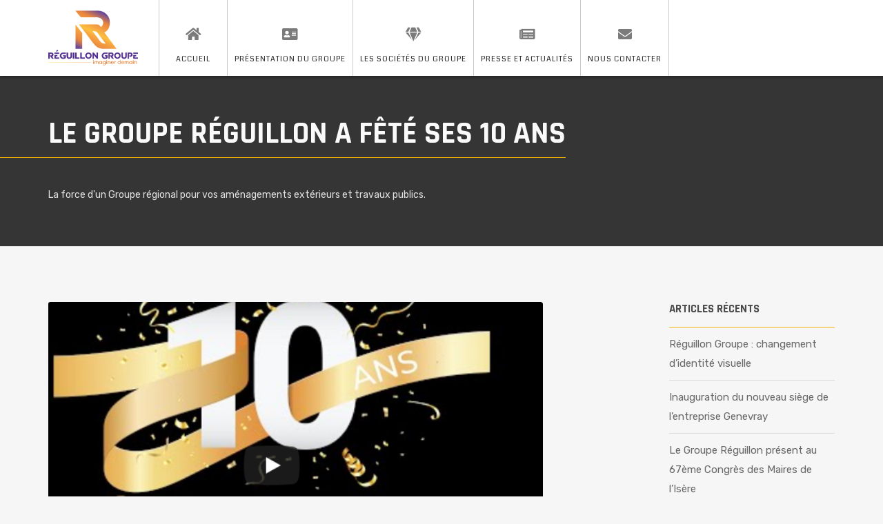

--- FILE ---
content_type: text/html; charset=UTF-8
request_url: https://www.groupe-reguillon.fr/2022/08/01/le-groupe-reguillon-a-fete-ses-10-ans/
body_size: 9483
content:
<!DOCTYPE html>
<html lang="fr-FR">
<head>
    <meta charset="UTF-8">
    <meta http-equiv="X-UA-Compatible" content="IE=edge,chrome=1">
    <meta name="viewport" content="width=device-width, initial-scale=1">
    <meta name="generator" content="wordpress">
    <link rel="pingback" href="https://www.groupe-reguillon.fr/xmlrpc.php" />
    <title>Le Groupe Réguillon a fêté ses 10 ans &#8211; Réguillon Groupe</title>
<meta name='robots' content='max-image-preview:large' />
<link rel='dns-prefetch' href='//www.groupe-reguillon.fr' />
<link rel='dns-prefetch' href='//fonts.googleapis.com' />
<link rel='dns-prefetch' href='//use.fontawesome.com' />
<link rel='dns-prefetch' href='//s.w.org' />
<link rel="alternate" type="application/rss+xml" title="Réguillon Groupe &raquo; Flux" href="https://www.groupe-reguillon.fr/feed/" />
<link rel="alternate" type="application/rss+xml" title="Réguillon Groupe &raquo; Flux des commentaires" href="https://www.groupe-reguillon.fr/comments/feed/" />
<link rel="alternate" type="application/rss+xml" title="Réguillon Groupe &raquo; Le Groupe Réguillon a fêté ses 10 ans Flux des commentaires" href="https://www.groupe-reguillon.fr/2022/08/01/le-groupe-reguillon-a-fete-ses-10-ans/feed/" />
<script type="text/javascript">
window._wpemojiSettings = {"baseUrl":"https:\/\/s.w.org\/images\/core\/emoji\/14.0.0\/72x72\/","ext":".png","svgUrl":"https:\/\/s.w.org\/images\/core\/emoji\/14.0.0\/svg\/","svgExt":".svg","source":{"concatemoji":"https:\/\/www.groupe-reguillon.fr\/wp-includes\/js\/wp-emoji-release.min.js?ver=6.0.11"}};
/*! This file is auto-generated */
!function(e,a,t){var n,r,o,i=a.createElement("canvas"),p=i.getContext&&i.getContext("2d");function s(e,t){var a=String.fromCharCode,e=(p.clearRect(0,0,i.width,i.height),p.fillText(a.apply(this,e),0,0),i.toDataURL());return p.clearRect(0,0,i.width,i.height),p.fillText(a.apply(this,t),0,0),e===i.toDataURL()}function c(e){var t=a.createElement("script");t.src=e,t.defer=t.type="text/javascript",a.getElementsByTagName("head")[0].appendChild(t)}for(o=Array("flag","emoji"),t.supports={everything:!0,everythingExceptFlag:!0},r=0;r<o.length;r++)t.supports[o[r]]=function(e){if(!p||!p.fillText)return!1;switch(p.textBaseline="top",p.font="600 32px Arial",e){case"flag":return s([127987,65039,8205,9895,65039],[127987,65039,8203,9895,65039])?!1:!s([55356,56826,55356,56819],[55356,56826,8203,55356,56819])&&!s([55356,57332,56128,56423,56128,56418,56128,56421,56128,56430,56128,56423,56128,56447],[55356,57332,8203,56128,56423,8203,56128,56418,8203,56128,56421,8203,56128,56430,8203,56128,56423,8203,56128,56447]);case"emoji":return!s([129777,127995,8205,129778,127999],[129777,127995,8203,129778,127999])}return!1}(o[r]),t.supports.everything=t.supports.everything&&t.supports[o[r]],"flag"!==o[r]&&(t.supports.everythingExceptFlag=t.supports.everythingExceptFlag&&t.supports[o[r]]);t.supports.everythingExceptFlag=t.supports.everythingExceptFlag&&!t.supports.flag,t.DOMReady=!1,t.readyCallback=function(){t.DOMReady=!0},t.supports.everything||(n=function(){t.readyCallback()},a.addEventListener?(a.addEventListener("DOMContentLoaded",n,!1),e.addEventListener("load",n,!1)):(e.attachEvent("onload",n),a.attachEvent("onreadystatechange",function(){"complete"===a.readyState&&t.readyCallback()})),(e=t.source||{}).concatemoji?c(e.concatemoji):e.wpemoji&&e.twemoji&&(c(e.twemoji),c(e.wpemoji)))}(window,document,window._wpemojiSettings);
</script>
<style type="text/css">
img.wp-smiley,
img.emoji {
	display: inline !important;
	border: none !important;
	box-shadow: none !important;
	height: 1em !important;
	width: 1em !important;
	margin: 0 0.07em !important;
	vertical-align: -0.1em !important;
	background: none !important;
	padding: 0 !important;
}
</style>
	<link rel='stylesheet' id='wp-block-library-css'  href='https://www.groupe-reguillon.fr/wp-includes/css/dist/block-library/style.min.css?ver=6.0.11' type='text/css' media='all' />
<style id='global-styles-inline-css' type='text/css'>
body{--wp--preset--color--black: #000000;--wp--preset--color--cyan-bluish-gray: #abb8c3;--wp--preset--color--white: #ffffff;--wp--preset--color--pale-pink: #f78da7;--wp--preset--color--vivid-red: #cf2e2e;--wp--preset--color--luminous-vivid-orange: #ff6900;--wp--preset--color--luminous-vivid-amber: #fcb900;--wp--preset--color--light-green-cyan: #7bdcb5;--wp--preset--color--vivid-green-cyan: #00d084;--wp--preset--color--pale-cyan-blue: #8ed1fc;--wp--preset--color--vivid-cyan-blue: #0693e3;--wp--preset--color--vivid-purple: #9b51e0;--wp--preset--gradient--vivid-cyan-blue-to-vivid-purple: linear-gradient(135deg,rgba(6,147,227,1) 0%,rgb(155,81,224) 100%);--wp--preset--gradient--light-green-cyan-to-vivid-green-cyan: linear-gradient(135deg,rgb(122,220,180) 0%,rgb(0,208,130) 100%);--wp--preset--gradient--luminous-vivid-amber-to-luminous-vivid-orange: linear-gradient(135deg,rgba(252,185,0,1) 0%,rgba(255,105,0,1) 100%);--wp--preset--gradient--luminous-vivid-orange-to-vivid-red: linear-gradient(135deg,rgba(255,105,0,1) 0%,rgb(207,46,46) 100%);--wp--preset--gradient--very-light-gray-to-cyan-bluish-gray: linear-gradient(135deg,rgb(238,238,238) 0%,rgb(169,184,195) 100%);--wp--preset--gradient--cool-to-warm-spectrum: linear-gradient(135deg,rgb(74,234,220) 0%,rgb(151,120,209) 20%,rgb(207,42,186) 40%,rgb(238,44,130) 60%,rgb(251,105,98) 80%,rgb(254,248,76) 100%);--wp--preset--gradient--blush-light-purple: linear-gradient(135deg,rgb(255,206,236) 0%,rgb(152,150,240) 100%);--wp--preset--gradient--blush-bordeaux: linear-gradient(135deg,rgb(254,205,165) 0%,rgb(254,45,45) 50%,rgb(107,0,62) 100%);--wp--preset--gradient--luminous-dusk: linear-gradient(135deg,rgb(255,203,112) 0%,rgb(199,81,192) 50%,rgb(65,88,208) 100%);--wp--preset--gradient--pale-ocean: linear-gradient(135deg,rgb(255,245,203) 0%,rgb(182,227,212) 50%,rgb(51,167,181) 100%);--wp--preset--gradient--electric-grass: linear-gradient(135deg,rgb(202,248,128) 0%,rgb(113,206,126) 100%);--wp--preset--gradient--midnight: linear-gradient(135deg,rgb(2,3,129) 0%,rgb(40,116,252) 100%);--wp--preset--duotone--dark-grayscale: url('#wp-duotone-dark-grayscale');--wp--preset--duotone--grayscale: url('#wp-duotone-grayscale');--wp--preset--duotone--purple-yellow: url('#wp-duotone-purple-yellow');--wp--preset--duotone--blue-red: url('#wp-duotone-blue-red');--wp--preset--duotone--midnight: url('#wp-duotone-midnight');--wp--preset--duotone--magenta-yellow: url('#wp-duotone-magenta-yellow');--wp--preset--duotone--purple-green: url('#wp-duotone-purple-green');--wp--preset--duotone--blue-orange: url('#wp-duotone-blue-orange');--wp--preset--font-size--small: 13px;--wp--preset--font-size--medium: 20px;--wp--preset--font-size--large: 36px;--wp--preset--font-size--x-large: 42px;}.has-black-color{color: var(--wp--preset--color--black) !important;}.has-cyan-bluish-gray-color{color: var(--wp--preset--color--cyan-bluish-gray) !important;}.has-white-color{color: var(--wp--preset--color--white) !important;}.has-pale-pink-color{color: var(--wp--preset--color--pale-pink) !important;}.has-vivid-red-color{color: var(--wp--preset--color--vivid-red) !important;}.has-luminous-vivid-orange-color{color: var(--wp--preset--color--luminous-vivid-orange) !important;}.has-luminous-vivid-amber-color{color: var(--wp--preset--color--luminous-vivid-amber) !important;}.has-light-green-cyan-color{color: var(--wp--preset--color--light-green-cyan) !important;}.has-vivid-green-cyan-color{color: var(--wp--preset--color--vivid-green-cyan) !important;}.has-pale-cyan-blue-color{color: var(--wp--preset--color--pale-cyan-blue) !important;}.has-vivid-cyan-blue-color{color: var(--wp--preset--color--vivid-cyan-blue) !important;}.has-vivid-purple-color{color: var(--wp--preset--color--vivid-purple) !important;}.has-black-background-color{background-color: var(--wp--preset--color--black) !important;}.has-cyan-bluish-gray-background-color{background-color: var(--wp--preset--color--cyan-bluish-gray) !important;}.has-white-background-color{background-color: var(--wp--preset--color--white) !important;}.has-pale-pink-background-color{background-color: var(--wp--preset--color--pale-pink) !important;}.has-vivid-red-background-color{background-color: var(--wp--preset--color--vivid-red) !important;}.has-luminous-vivid-orange-background-color{background-color: var(--wp--preset--color--luminous-vivid-orange) !important;}.has-luminous-vivid-amber-background-color{background-color: var(--wp--preset--color--luminous-vivid-amber) !important;}.has-light-green-cyan-background-color{background-color: var(--wp--preset--color--light-green-cyan) !important;}.has-vivid-green-cyan-background-color{background-color: var(--wp--preset--color--vivid-green-cyan) !important;}.has-pale-cyan-blue-background-color{background-color: var(--wp--preset--color--pale-cyan-blue) !important;}.has-vivid-cyan-blue-background-color{background-color: var(--wp--preset--color--vivid-cyan-blue) !important;}.has-vivid-purple-background-color{background-color: var(--wp--preset--color--vivid-purple) !important;}.has-black-border-color{border-color: var(--wp--preset--color--black) !important;}.has-cyan-bluish-gray-border-color{border-color: var(--wp--preset--color--cyan-bluish-gray) !important;}.has-white-border-color{border-color: var(--wp--preset--color--white) !important;}.has-pale-pink-border-color{border-color: var(--wp--preset--color--pale-pink) !important;}.has-vivid-red-border-color{border-color: var(--wp--preset--color--vivid-red) !important;}.has-luminous-vivid-orange-border-color{border-color: var(--wp--preset--color--luminous-vivid-orange) !important;}.has-luminous-vivid-amber-border-color{border-color: var(--wp--preset--color--luminous-vivid-amber) !important;}.has-light-green-cyan-border-color{border-color: var(--wp--preset--color--light-green-cyan) !important;}.has-vivid-green-cyan-border-color{border-color: var(--wp--preset--color--vivid-green-cyan) !important;}.has-pale-cyan-blue-border-color{border-color: var(--wp--preset--color--pale-cyan-blue) !important;}.has-vivid-cyan-blue-border-color{border-color: var(--wp--preset--color--vivid-cyan-blue) !important;}.has-vivid-purple-border-color{border-color: var(--wp--preset--color--vivid-purple) !important;}.has-vivid-cyan-blue-to-vivid-purple-gradient-background{background: var(--wp--preset--gradient--vivid-cyan-blue-to-vivid-purple) !important;}.has-light-green-cyan-to-vivid-green-cyan-gradient-background{background: var(--wp--preset--gradient--light-green-cyan-to-vivid-green-cyan) !important;}.has-luminous-vivid-amber-to-luminous-vivid-orange-gradient-background{background: var(--wp--preset--gradient--luminous-vivid-amber-to-luminous-vivid-orange) !important;}.has-luminous-vivid-orange-to-vivid-red-gradient-background{background: var(--wp--preset--gradient--luminous-vivid-orange-to-vivid-red) !important;}.has-very-light-gray-to-cyan-bluish-gray-gradient-background{background: var(--wp--preset--gradient--very-light-gray-to-cyan-bluish-gray) !important;}.has-cool-to-warm-spectrum-gradient-background{background: var(--wp--preset--gradient--cool-to-warm-spectrum) !important;}.has-blush-light-purple-gradient-background{background: var(--wp--preset--gradient--blush-light-purple) !important;}.has-blush-bordeaux-gradient-background{background: var(--wp--preset--gradient--blush-bordeaux) !important;}.has-luminous-dusk-gradient-background{background: var(--wp--preset--gradient--luminous-dusk) !important;}.has-pale-ocean-gradient-background{background: var(--wp--preset--gradient--pale-ocean) !important;}.has-electric-grass-gradient-background{background: var(--wp--preset--gradient--electric-grass) !important;}.has-midnight-gradient-background{background: var(--wp--preset--gradient--midnight) !important;}.has-small-font-size{font-size: var(--wp--preset--font-size--small) !important;}.has-medium-font-size{font-size: var(--wp--preset--font-size--medium) !important;}.has-large-font-size{font-size: var(--wp--preset--font-size--large) !important;}.has-x-large-font-size{font-size: var(--wp--preset--font-size--x-large) !important;}
</style>
<link rel='stylesheet' id='hc-bootstrap-css'  href='https://www.groupe-reguillon.fr/wp-content/plugins/hybrid-composer/scripts/bootstrap/css/bootstrap.css?ver=1.0' type='text/css' media='all' />
<link rel='stylesheet' id='hc-style-css'  href='https://www.groupe-reguillon.fr/wp-content/plugins/hybrid-composer/style.css?ver=1.0' type='text/css' media='all' />
<link rel='stylesheet' id='hc-animations-css'  href='https://www.groupe-reguillon.fr/wp-content/plugins/hybrid-composer/css/animations.css?ver=1.0' type='text/css' media='all' />
<link rel='stylesheet' id='hc-scripts/magnific-popup.css-css'  href='https://www.groupe-reguillon.fr/wp-content/plugins/hybrid-composer/scripts/magnific-popup.css?ver=1.0' type='text/css' media='all' />
<link rel='stylesheet' id='hc-css/components.css-css'  href='https://www.groupe-reguillon.fr/wp-content/plugins/hybrid-composer/css/components.css?ver=1.0' type='text/css' media='all' />
<link rel='stylesheet' id='icons-mind-line-css'  href='https://www.groupe-reguillon.fr/wp-content/plugins/hybrid-composer/scripts/iconsmind/line-icons.min.css?ver=1.0' type='text/css' media='all' />
<link rel='stylesheet' id='hc_css_skin-css'  href='https://www.groupe-reguillon.fr/wp-content/themes/lightwire/skin.css?ver=1.0' type='text/css' media='all' />
<style id='hc_css_skin-inline-css' type='text/css'>
.navbar-brand img,header .brand img { max-height: 80px; }.navbar-brand img,header .brand img { margin-top: 0px; }
</style>
<link rel='stylesheet' id='google-font-css'  href='https://fonts.googleapis.com/css?family=Coda%7CRajdhani%3A400%2C500%2C600%2C700%7CRubik%3A400%2C500&#038;ver=1.0' type='text/css' media='all' />
<link rel='stylesheet' id='rs-plugin-settings-css'  href='https://www.groupe-reguillon.fr/wp-content/plugins/revslider/public/assets/css/rs6.css?ver=6.0.7' type='text/css' media='all' />
<style id='rs-plugin-settings-inline-css' type='text/css'>
#rs-demo-id {}
</style>
<link rel='stylesheet' id='parent-style-css'  href='https://www.groupe-reguillon.fr/wp-content/themes/lightwire-child/style.css?ver=6.0.11' type='text/css' media='all' />
<link rel='stylesheet' id='child-css-icons-css'  href='https://www.groupe-reguillon.fr/wp-content/plugins/hybrid-composer/admin/icons/icons.css?ver=6.0.11' type='text/css' media='all' />
<link rel='stylesheet' id='font-awesome-official-css'  href='https://use.fontawesome.com/releases/v5.15.1/css/all.css' type='text/css' media='all' integrity="sha384-vp86vTRFVJgpjF9jiIGPEEqYqlDwgyBgEF109VFjmqGmIY/Y4HV4d3Gp2irVfcrp" crossorigin="anonymous" />
<link rel='stylesheet' id='font-awesome-official-v4shim-css'  href='https://use.fontawesome.com/releases/v5.15.1/css/v4-shims.css' type='text/css' media='all' integrity="sha384-WCuYjm/u5NsK4s/NfnJeHuMj6zzN2HFyjhBu/SnZJj7eZ6+ds4zqIM3wYgL59Clf" crossorigin="anonymous" />
<style id='font-awesome-official-v4shim-inline-css' type='text/css'>
@font-face {
font-family: "FontAwesome";
font-display: block;
src: url("https://use.fontawesome.com/releases/v5.15.1/webfonts/fa-brands-400.eot"),
		url("https://use.fontawesome.com/releases/v5.15.1/webfonts/fa-brands-400.eot?#iefix") format("embedded-opentype"),
		url("https://use.fontawesome.com/releases/v5.15.1/webfonts/fa-brands-400.woff2") format("woff2"),
		url("https://use.fontawesome.com/releases/v5.15.1/webfonts/fa-brands-400.woff") format("woff"),
		url("https://use.fontawesome.com/releases/v5.15.1/webfonts/fa-brands-400.ttf") format("truetype"),
		url("https://use.fontawesome.com/releases/v5.15.1/webfonts/fa-brands-400.svg#fontawesome") format("svg");
}

@font-face {
font-family: "FontAwesome";
font-display: block;
src: url("https://use.fontawesome.com/releases/v5.15.1/webfonts/fa-solid-900.eot"),
		url("https://use.fontawesome.com/releases/v5.15.1/webfonts/fa-solid-900.eot?#iefix") format("embedded-opentype"),
		url("https://use.fontawesome.com/releases/v5.15.1/webfonts/fa-solid-900.woff2") format("woff2"),
		url("https://use.fontawesome.com/releases/v5.15.1/webfonts/fa-solid-900.woff") format("woff"),
		url("https://use.fontawesome.com/releases/v5.15.1/webfonts/fa-solid-900.ttf") format("truetype"),
		url("https://use.fontawesome.com/releases/v5.15.1/webfonts/fa-solid-900.svg#fontawesome") format("svg");
}

@font-face {
font-family: "FontAwesome";
font-display: block;
src: url("https://use.fontawesome.com/releases/v5.15.1/webfonts/fa-regular-400.eot"),
		url("https://use.fontawesome.com/releases/v5.15.1/webfonts/fa-regular-400.eot?#iefix") format("embedded-opentype"),
		url("https://use.fontawesome.com/releases/v5.15.1/webfonts/fa-regular-400.woff2") format("woff2"),
		url("https://use.fontawesome.com/releases/v5.15.1/webfonts/fa-regular-400.woff") format("woff"),
		url("https://use.fontawesome.com/releases/v5.15.1/webfonts/fa-regular-400.ttf") format("truetype"),
		url("https://use.fontawesome.com/releases/v5.15.1/webfonts/fa-regular-400.svg#fontawesome") format("svg");
unicode-range: U+F004-F005,U+F007,U+F017,U+F022,U+F024,U+F02E,U+F03E,U+F044,U+F057-F059,U+F06E,U+F070,U+F075,U+F07B-F07C,U+F080,U+F086,U+F089,U+F094,U+F09D,U+F0A0,U+F0A4-F0A7,U+F0C5,U+F0C7-F0C8,U+F0E0,U+F0EB,U+F0F3,U+F0F8,U+F0FE,U+F111,U+F118-F11A,U+F11C,U+F133,U+F144,U+F146,U+F14A,U+F14D-F14E,U+F150-F152,U+F15B-F15C,U+F164-F165,U+F185-F186,U+F191-F192,U+F1AD,U+F1C1-F1C9,U+F1CD,U+F1D8,U+F1E3,U+F1EA,U+F1F6,U+F1F9,U+F20A,U+F247-F249,U+F24D,U+F254-F25B,U+F25D,U+F267,U+F271-F274,U+F279,U+F28B,U+F28D,U+F2B5-F2B6,U+F2B9,U+F2BB,U+F2BD,U+F2C1-F2C2,U+F2D0,U+F2D2,U+F2DC,U+F2ED,U+F328,U+F358-F35B,U+F3A5,U+F3D1,U+F410,U+F4AD;
}
</style>
<script type='text/javascript' src='https://www.groupe-reguillon.fr/wp-includes/js/jquery/jquery.min.js?ver=3.6.0' id='jquery-core-js'></script>
<script type='text/javascript' src='https://www.groupe-reguillon.fr/wp-includes/js/jquery/jquery-migrate.min.js?ver=3.3.2' id='jquery-migrate-js'></script>
<script type='text/javascript' src='https://www.groupe-reguillon.fr/wp-content/plugins/revslider/public/assets/js/revolution.tools.min.js?ver=6.0' id='tp-tools-js'></script>
<script type='text/javascript' src='https://www.groupe-reguillon.fr/wp-content/plugins/revslider/public/assets/js/rs6.min.js?ver=6.0.7' id='revmin-js'></script>
<link rel="https://api.w.org/" href="https://www.groupe-reguillon.fr/wp-json/" /><link rel="alternate" type="application/json" href="https://www.groupe-reguillon.fr/wp-json/wp/v2/posts/33367751" /><link rel="EditURI" type="application/rsd+xml" title="RSD" href="https://www.groupe-reguillon.fr/xmlrpc.php?rsd" />
<link rel="wlwmanifest" type="application/wlwmanifest+xml" href="https://www.groupe-reguillon.fr/wp-includes/wlwmanifest.xml" /> 
<meta name="generator" content="WordPress 6.0.11" />
<link rel="canonical" href="https://www.groupe-reguillon.fr/2022/08/01/le-groupe-reguillon-a-fete-ses-10-ans/" />
<link rel='shortlink' href='https://www.groupe-reguillon.fr/?p=33367751' />
<link rel="alternate" type="application/json+oembed" href="https://www.groupe-reguillon.fr/wp-json/oembed/1.0/embed?url=https%3A%2F%2Fwww.groupe-reguillon.fr%2F2022%2F08%2F01%2Fle-groupe-reguillon-a-fete-ses-10-ans%2F" />
<link rel="alternate" type="text/xml+oembed" href="https://www.groupe-reguillon.fr/wp-json/oembed/1.0/embed?url=https%3A%2F%2Fwww.groupe-reguillon.fr%2F2022%2F08%2F01%2Fle-groupe-reguillon-a-fete-ses-10-ans%2F&#038;format=xml" />
<meta name="generator" content="Powered by Slider Revolution 6.0.7 - responsive, Mobile-Friendly Slider Plugin for WordPress with comfortable drag and drop interface." />
<link rel="icon" href="https://www.groupe-reguillon.fr/wp-content/uploads/2018/10/cropped-reguillon-groupe_favicon-2-32x32.png" sizes="32x32" />
<link rel="icon" href="https://www.groupe-reguillon.fr/wp-content/uploads/2018/10/cropped-reguillon-groupe_favicon-2-192x192.png" sizes="192x192" />
<link rel="apple-touch-icon" href="https://www.groupe-reguillon.fr/wp-content/uploads/2018/10/cropped-reguillon-groupe_favicon-2-180x180.png" />
<meta name="msapplication-TileImage" content="https://www.groupe-reguillon.fr/wp-content/uploads/2018/10/cropped-reguillon-groupe_favicon-2-270x270.png" />
<script type="text/javascript">function setREVStartSize(a){try{var b,c=document.getElementById(a.c).parentNode.offsetWidth;if(c=0===c||isNaN(c)?window.innerWidth:c,a.tabw=void 0===a.tabw?0:parseInt(a.tabw),a.thumbw=void 0===a.thumbw?0:parseInt(a.thumbw),a.tabh=void 0===a.tabh?0:parseInt(a.tabh),a.thumbh=void 0===a.thumbh?0:parseInt(a.thumbh),a.tabhide=void 0===a.tabhide?0:parseInt(a.tabhide),a.thumbhide=void 0===a.thumbhide?0:parseInt(a.thumbhide),a.mh=void 0===a.mh||""==a.mh?0:a.mh,"fullscreen"===a.layout||"fullscreen"===a.l)b=Math.max(a.mh,window.innerHeight);else{for(var d in a.gw=Array.isArray(a.gw)?a.gw:[a.gw],a.rl)(void 0===a.gw[d]||0===a.gw[d])&&(a.gw[d]=a.gw[d-1]);for(var d in a.gh=void 0===a.el||""===a.el||Array.isArray(a.el)&&0==a.el.length?a.gh:a.el,a.gh=Array.isArray(a.gh)?a.gh:[a.gh],a.rl)(void 0===a.gh[d]||0===a.gh[d])&&(a.gh[d]=a.gh[d-1]);var e,f=Array(a.rl.length),g=0;for(var d in a.tabw=a.tabhide>=c?0:a.tabw,a.thumbw=a.thumbhide>=c?0:a.thumbw,a.tabh=a.tabhide>=c?0:a.tabh,a.thumbh=a.thumbhide>=c?0:a.thumbh,a.rl)f[d]=a.rl[d]<window.innerWidth?0:a.rl[d];for(var d in e=f[0],f)e>f[d]&&0<f[d]&&(e=f[d],g=d);var h=c>a.gw[g]+a.tabw+a.thumbw?1:(c-(a.tabw+a.thumbw))/a.gw[g];b=a.gh[g]*h+(a.tabh+a.thumbh)}void 0===window.rs_init_css&&(window.rs_init_css=document.head.appendChild(document.createElement("style"))),document.getElementById(a.c).height=b,window.rs_init_css.innerHTML+="#"+a.c+"_wrapper { height: "+b+"px }"}catch(a){console.log("Failure at Presize of Slider:"+a)}};</script>
    </head>
    <body class="post-template-default single single-post postid-33367751 single-format-standard" >
        <div id="preloader"></div>
<div class=""><header class="scroll-change "
    data-menu-anima=fade-in >
    <div class="navbar navbar-default  icon-menu-top" role="navigation">
                <div class="navbar navbar-main icon-menu">
            <div class="container">
                                <div class="navbar-header">
                    <button type="button" class="navbar-toggle">
                        <i class="fa fa-bars"></i>
                    </button>
                    <a class='navbar-brand' href='https://www.groupe-reguillon.fr'><img class='logo-default' src='https://www.groupe-reguillon.fr/wp-content/uploads/2018/10/Reguillon-Groupe_logotype.webp' alt='' style='margin-top: 0px' /><img class='logo-retina' src='https://www.groupe-reguillon.fr/wp-content/uploads/2018/10/Reguillon-Groupe_logotype.webp' alt='' style='margin-top: 0px' /></a>                </div>
                <div class="collapse navbar-collapse">
                    <ul id="main-menu" class="nav navbar-nav  icon-top" style=""><li><a href="https://www.groupe-reguillon.fr/"><i class='fa fa-home'></i>Accueil</a></li><li class="  dropdown multi-level "><a class="dropdown-toggle" data-toggle="dropdown" href="#"><i class='fa fa-address-card'></i>PRÉSENTATION DU GROUPE<span class="caret"></span></a><ul class="dropdown-menu"><li class=" " ><a href="https://www.groupe-reguillon.fr/presentation-a-propos_reguillon-groupe/">A propos du groupe</a></li><li class=" " ><a href="https://www.groupe-reguillon.fr/les-dirigeants/">Les dirigeants</a></li><li class=" " ><a href="https://www.groupe-reguillon.fr/demarche-rse/">Notre démarche RSE</a></li></ul><li class="  dropdown multi-level "><a class="dropdown-toggle" data-toggle="dropdown" href="https://www.groupe-reguillon.fr/nos-societes/"><i class='fa fa-gem'></i>LES SOCIÉTÉS DU GROUPE<span class="caret"></span></a><ul class="dropdown-menu"><li class=" " ><a href="https://www.groupe-reguillon.fr/nos-societes/guillaud-tp/">Guillaud TP</a></li><li class=" " ><a href="https://www.groupe-reguillon.fr/nos-societes/genevray-paysage/">Genevray Paysage</a></li><li class=" " ><a href="https://www.groupe-reguillon.fr/nos-societes/mtp-reseaux-energie/">MTPe Réseaux d’énergie</a></li><li class=" " ><a href="https://www.groupe-reguillon.fr/nos-societes/dumont-clean-services/">Dumont Clean Services</a></li><li class=" " ><a href="https://www.groupe-reguillon.fr/nos-societes/ggm-travaux-acrobatiques/">GGM Travaux Acrobatiques</a></li><li class=" " ><a href="https://www.groupe-reguillon.fr/nos-societes/reguillon-et-cie/">Réguillon et Cie</a></li><li class=" " ><a target="_blank" href="https://petavit.fr/">Pétavit</a></li></ul><li><a href="https://www.groupe-reguillon.fr/presse-et-actualites/"><i class='fa fa-newspaper'></i>Presse et actualités</a></li><li><a href="https://www.groupe-reguillon.fr/nous-contacter"><i class='fa fa-envelope'></i>NOUS CONTACTER</a></li></ul>                    <div class="nav navbar-nav navbar-right">
                                                                                            </div>
                </div>
            </div>
                    </div>
    </div>
</header>
<div class="header-base  white " >
    <div class="container">
        <div class="row">
            <div class="col-md-12">
                <div class="title-base text-left">
                    <h1>
                        Le Groupe Réguillon a fêté ses 10 ans                    </h1>
                    <p>
                        La force d'un Groupe régional pour vos aménagements extérieurs et travaux publics.                    </p>
                </div>
            </div>
             
        </div>
    </div>
</div>
<div class='sidebar-cnt'><div class="container content sidebar-content">
        <div class="row">
        <div class="col-md-9">
            <div id="section_LWFor" class="section-item section-empty    "  style="">
    <div class="content container " style="">
    <div class="row ">
        <div id="column_iULsx" class="hc_column_cnt col-md-12   " style="" >
    <div class="row"><div class="col-md-12 hc_image_box_cnt"><a id="gRglJ"  class="img-box   row-17  lightbox mfp-iframe " href="https://www.youtube.com/watch?v=zJCW4Ep-mXY" data-lightbox-anima="fade-in" target='_blank' data-anima-out="hide" style="">
    <span>
                <img alt="" src="https://www.groupe-reguillon.fr/wp-content/uploads/2022/08/groupe-reguillon_10-ans.png" data-width="654" data-height="357">
    </span>
    </a></div><div class="col-md-12 hc_space_cnt"><hr class="space     "  />
</div></div></div>
<div id="column_Gfgec" class="hc_column_cnt col-md-6   " style="" >
    <div class="row"><div class="col-md-12 hc_text_block_cnt"><div id="p0Es5" class='   ' style=''>Avec 170 salariés et 21 millions d’euros de chiffre d’affaires en 2021, le Groupe Réguillon s’appuie sur une fédération de PME aux métiers diversifiés et complémentaires. </div></div></div></div>
<div id="column_a31sN" class="hc_column_cnt col-md-6   " style="" >
    <div class="row"><div class="col-md-12 hc_text_block_cnt"><div id="wKOfu" class='   ' style=''>> Un groupe régional au service des territoires :<br />Le Groupe Réguillon a fêté ses 10 ans le vendredi 1er juillet 2022 en présence de ses clients, partenaires, fournisseurs et collaborateurs.</div></div></div></div>
<div id="column_a8uMM" class="hc_column_cnt col-md-12   " style="" >
    <div class="row"><div class="col-md-12 hc_space_cnt"><hr class="space l    "  />
</div><div class="col-md-12 hc_button_cnt"><div id="4z3cr" class="button-cnt    "
    style="display: block; text-align:left">
    <a
         class="btn  btn-icon  mfp-iframe " href="https://www.youtube.com/watch?v=zJCW4Ep-mXY" target='_blank'>
        <i class='fa im-cursor-click'></i>Voir la vidéo des 10 ans du Groupe Réguillon    </a>
    </div>
</div></div></div>
    </div>
</div>
</div>
<div id="section_5ZtkF" class="section-item section-empty    "  style="">
    <div class="content container " style="">
    <div class="row ">
        <div id="column_FGioz" class="hc_column_cnt col-md-6   " style="" >
    <div class="row"><div class="col-md-12 hc_social_share_buttons_cnt"><div class="text-left"><div class="btn-group social-group  social-colors">
    <a data-social-url="https://www.linkedin.com/company/groupe-r%C3%A9guillon/" data-social="share-linkedin" target="_blank" href="#" data-toggle="tooltip" data-placement="top" title="LinkedIn"><i class="fa fa-linkedin text-s"></i></a></div>
</div></div></div></div>
<div id="column_yhXo0" class="hc_column_cnt col-md-6   " style="" >
    <div class="row"><div class="col-md-12 hc_space_cnt"><hr class="space xs    "  />
</div><div class="col-md-12 hc_pt_post_informations_cnt">
<div class="tag-row icon-row text-right    " >
    <span><i class="fa fa-calendar"></i><a>lundi, août 1st, 2022</a></span><span><i class="fa fa-bookmark"></i><a class="category-actualites" href="https://www.groupe-reguillon.fr/category/actualites/">Actualités</a>,</span><span><i class="fa fa-pencil"></i><a>Carole</a></span></div>
</div></div></div>
    </div>
</div>
</div>
<div class="comments-cnt">
    <div class="container">
        <div id="comments" class="comments-area">
    </div>    </div>
</div>
        </div>
        <div class="col-md-3 widget">
            
		<div class="list-group list-blog">
		<p class="list-group-item active">Articles récents</p>
		<ul>
											<li>
					<a href="https://www.groupe-reguillon.fr/2025/12/23/reguillon-groupe-changement-didentite-visuelle/">Réguillon Groupe : changement d&rsquo;identité visuelle</a>
									</li>
											<li>
					<a href="https://www.groupe-reguillon.fr/2025/12/03/inauguration-nouveau-siege-entreprise-genevray/">Inauguration du nouveau siège de l&rsquo;entreprise Genevray</a>
									</li>
											<li>
					<a href="https://www.groupe-reguillon.fr/2025/10/11/le-groupe-reguillon-present-au-67eme-congres-des-maires-isere-aoste/">Le Groupe Réguillon présent au 67ème Congrès des Maires de l&rsquo;Isère</a>
									</li>
											<li>
					<a href="https://www.groupe-reguillon.fr/2025/09/03/le-groupe-reguillon-pose-la-premiere-pierre-api-antenne-porte-de-isere/">Le Groupe Réguillon pose la première pierre d’API, son Antenne Porte de l’Isère</a>
									</li>
											<li>
					<a href="https://www.groupe-reguillon.fr/2025/06/14/kermesse-dentreprise-groupe-reguillon-saint-jean-de-bournay/">Kermesse d’entreprise à Saint-Jean-de-Bournay : un moment de partage au cœur du Groupe Réguillon</a>
									</li>
					</ul>

		</div>        </div>
    </div>
    </div></div></div>
<i class="scroll-top scroll-top-mobile fa fa-sort-asc show"></i><footer class=" " >
    <div class="content">
        <div class="container">
                        <div class="row">
                <div class="col-md-4 footer-left footer-left">
                    <img class="" src="https://www.groupe-reguillon.fr/wp-content/uploads/2018/10/Reguillon-Groupe_logo_web-site.png" alt="Réguillon Groupe"></p>
<p>Zone CNR - Route du Barrage<br>300, chemin de Halage<br>38121 REVENTIN-VAUGRIS - France<br>
contact@groupe-reguillon.fr</p>                                        <hr class="space xs" />
                    <div class="btn-group navbar-social">
                        <div class="btn-group social-group social-colors"><a target='_blank' rel='nofollow' href='https:&#x2F;&#x2F;www.linkedin.com&#x2F;company&#x2F;groupe-r%C3%A9guillon&#x2F;'><i class='fa fa-linkedin'></i></a>                        </div>
                    </div>                </div>
                                <div class="col-md-4 footer-left">
                    <form class="navbar-form search-input">
                        <div class="form-group">
                            <input type="text" id="searchfooter" class="form-control" placeholder="Search">
                        </div>
                        <input class="btn btn-sm" onclick="document.location = 'https://www.groupe-reguillon.fr' + '?s=' + jQuery('#searchfooter').val()" value="GO">
                    </form>
                    <h4>Les sociétés du Groupe</h4></p><div class="footer-menu"><a href="https://www.guillaud-tp.com/" target="_blank">Guillaud TP - Réseaux d&#39;eau</a><a href="https://www.genevray-paysage.fr/" target="_blank">Genevray - Entreprise Paysagiste</a><a href="https://www.mtpe-energie.fr/" target="_blank">MTP-e - Réseaux d&#39;énergie</a><a href="https://www.dumont-clean.com/" target="_blank">Dumont Clean Services</a><a href="https://www.ggm-travaux-acrobatiques.fr/" target="_blank">GGM - Travaux acrobatiques</a><a href="https://www.groupe-reguillon.fr/nos-societes/reguillon-et-cie/" target="_blank">Réguillon et Cie - Maçonnerie</a><a href="https://petavit.fr/" target="_blank">Pétavit - Réseaux d&#39;eau</a></div>                </div>
                                <div class="col-md-4 footer-left ">
                    <h4>En savoir plus</h4></p><div class="footer-menu"><a href="/presentation-a-propos/">Présentation</a><a href="/nos-societes/">Nos sociétés</a><a href="/presse-et-actualites/">Presse et actualités</a><a href="/nous-contacter/">Nous contacter</a><a href="https://www.groupe-reguillon.fr/wp-content/uploads/2018/10/Groupe-Reguillon_plaquette-fiches-societes_web_03-12-2025.pdf" target="_blank">Consultez la plaquette Groupe</a>
</div><span class="space"></span><span class="space"></span>                </div>
            </div>
                                </div>
        <div class="row copy-row"><div class="col-md-12 copy-text">© 2020 Groupe Réguillon - Tous droits réservés | <a href="/mentions-legales/">Mentions légales</a> | Site réalisé et géré par <a href="http://www.addi-com.fr"target=&#39;_blank&#39; >AddiCOM</a> </div></div>    </div>
</footer>
<script type='text/javascript' src='https://www.groupe-reguillon.fr/wp-content/plugins/hybrid-composer/scripts/script.js?ver=1.0' id='hc_script-js'></script>
<script type='text/javascript' id='hc_script-js-after'>
 var ajax_url = 'https://www.groupe-reguillon.fr/wp-admin/admin-ajax.php';
</script>
<script type='text/javascript' src='https://www.groupe-reguillon.fr/wp-content/plugins/hybrid-composer/scripts/bootstrap/js/bootstrap.min.js?ver=1.0' id='hc_bootstrap-js'></script>
<script type='text/javascript' src='https://www.groupe-reguillon.fr/wp-includes/js/imagesloaded.min.js?ver=4.1.4' id='imagesloaded-js'></script>
<script type='text/javascript' src='https://www.groupe-reguillon.fr/wp-content/plugins/hybrid-composer/custom/custom.js?ver=1.0' id='custom-js-js'></script>
<script type='text/javascript' src='https://www.groupe-reguillon.fr/wp-content/plugins/hybrid-composer/scripts/jquery.magnific-popup.min.js?ver=1.0' id='jquery.magnific-popup.min.js-js'></script>
</body>
</html>

--- FILE ---
content_type: text/css
request_url: https://www.groupe-reguillon.fr/wp-content/plugins/hybrid-composer/style.css?ver=1.0
body_size: 154432
content:

/*
------------------------------------------------------------------
Table of contents

1. Global styles  [Row 126] 
2. Headers \ Menus [Row 427] 
3. Side menus [Row 1611] 
4. Footer [Row 2189] 
5. Titles [Row 2388] 
6. Templates [Row 2790] 
7. Components [Row 2991] 
8. Thypography [Row 4226] 
9. Sections [Row 4556] 
10. Skin white [Row 4806] 
11. Mobile / responsive [Row 4900] 
12. IE < 10 [Row 5803] 
-------------------------------------------------------------------

==============================
GENERAL
==============================
*/

body, .adv-img p, .caption-bottom p, .adv-circle .caption p, .advs-box p, .list-blog p {
    font-family: "Roboto",Helvetica,Arial,sans-serif;
    font-size: 13px;
    line-height: 1.42857143;
    color: #4C4C4C;
}

.text-color, .mi-menu ul li > a:before, .sidebar-nav .panel-item > span:before, i.icon, .block-infos .bd-day {
    color: #6A4D8F;
}

.bg-color {
    background-color: #6A4D8F;
}

#preloader {
    position: fixed;
    top: 0;
    left: 0;
    right: 0;
    bottom: 0;
    background-color: #fff;
    z-index: 99995;
}

    #preloader:after {
        content: '';
        width: 200px;
        height: 200px;
        position: absolute;
        left: 50%;
        top: 50%;
        background-image: url(images/assets/loader.gif);
        background-repeat: no-repeat;
        background-position: center;
        margin: -100px 0 0 -100px;
        z-index: 999999999999;
    }

.scroll-top-mobile {
    position: fixed;
    background: #fff;
    width: 40px;
    height: 40px;
    z-index: 995;
    right: 10px;
    bottom: 10px;
    text-align: center;
    cursor: pointer;
    padding: 15px 0;
    visibility: hidden;
    opacity: 0;
}

    .scroll-top-mobile.show {
        visibility: visible;
    }

.overflow-visble {
    overflow: visible !important;
}

img {
    max-width: 100%;
}

.form-control:focus {
    border-color: #9C9C9C;
    box-shadow: none;
}

.clear {
    clear: both;
    width: 100%;
}

.bg-cover {
    background-repeat: no-repeat;
    background-position: center center;
    background-size: cover;
}

.shadow, .button-cnt.shadow a {
    box-shadow: 0 2px 15px rgba(0, 0, 0, 0.13);
}

.button-cnt.shadow {
    box-shadow: none;
}

.opacity-show {
    opacity: 1 !important;
}

a, [data-href] {
    cursor: pointer;
    outline: none;
    transition: all .5s;
}

    a[data-toggle], a[data-anima] {
        display: inline-block;
    }

body .row-1 {
    height: 25px !important;
}

body .row-2 {
    height: 50px !important;
}

body .row-3 {
    height: 75px !important;
}

body .row-4 {
    height: 100px !important;
}

body .row-5 {
    height: 125px !important;
}

body .row-6 {
    height: 150px !important;
}

body .row-7 {
    height: 175px !important;
}

body .row-8 {
    height: 200px !important;
}

body .row-9 {
    height: 225px !important;
}

body .row-10 {
    height: 250px !important;
}

body .row-11 {
    height: 275px !important;
}

body .row-12 {
    height: 300px !important;
}

body .row-13 {
    height: 325px !important;
}

body .row-14 {
    height: 350px !important;
}

body .row-15 {
    height: 375px !important;
}

body .row-16 {
    height: 400px !important;
}

body .row-17 {
    height: 425px !important;
}

body .row-18 {
    height: 450px !important;
}

body .row-19 {
    height: 475px !important;
}

body .row-20 {
    height: 500px !important;
}

body .row-21 {
    height: 750px !important;
}

body .row-22 {
    height: 1000px !important;
}

body .row-23 {
    height: 1250px !important;
}

/* 
==============================
TYPOGRAPHY
==============================


------------------------------
TAG ROW
------------------------------
*/

.tag-row {
    overflow: hidden;
    white-space: nowrap;
    text-overflow: ellipsis;
}

    .tag-row span {
        margin: 0 15px 0 0;
        color: #9C9C9C;
        white-space: nowrap;
        overflow: hidden;
        text-overflow: clip;
        border-right: 1px solid #CCC;
        padding-right: 16px;
    }

    .tag-row a {
        color: #9C9C9C;
    }

    .tag-row span:last-child {
        border-right: 0;
        margin-right: 0;
        padding-right: 0;
        margin-right: 0;
    }

    .tag-row span > span {
        display: block;
        margin: 5px 0;
        padding-right: 25px;
        font-weight: 400;
    }

    .tag-row i {
        padding-right: 10px;
        color: #919191;
    }

    .tag-row.cat {
        text-transform: uppercase;
        margin: 5px 0 10px 0;
    }

    .tag-row .tag-col {
        float: left;
        width: 50%;
        margin: 0;
        padding-right: 5px;
        font-weight: 600;
    }

    .tag-row > div {
        padding: 5px 0;
    }

    .tag-row.icon-row {
        position: relative;
    }

        .tag-row.icon-row span, .tag-row.icon-row-square span, .tag-row.icon-row-circle span {
            border-right: none;
        }

            .tag-row.icon-row span:after {
                position: relative;
                content: "/";
                color: rgba(210, 210, 210, 0.5);
                right: -16px;
            }

            .tag-row.icon-row-square span:after {
                content: "\25AA";
                right: -17px;
                position: relative;
            }

            .tag-row.icon-row-circle span:after {
                content: "\25CF";
                right: -17px;
                position: relative;
                font-size: 10px;
                top: -3px;
            }

    .tag-row span:last-child:after {
        display: none;
    }

/*
------------------------------
QUOTE
------------------------------
*/
p + .block-quote, .block-quote + p {
    margin-top: 25px;
}

.quote-author {
    font-style: italic;
    display: block;
    margin: 15px 0 0 0;
    font-size: 14px;
}

.block-quote.quote-1, .block-quote.quote-2 {
    font-size: 20px;
    font-weight: 300;
    padding-left: 80px;
    position: relative;
    text-align: left;
    line-height: 28px;
}

.block-quote.quote-2 {
    padding-right: 80px;
}

    .block-quote.quote-1:before, .block-quote.quote-2:before {
        content: "\f10e";
        font: normal normal normal 54px/1 FontAwesome;
        position: absolute;
        left: 2px;
        color: #ECECEC;
        right: 0;
        display: inline-block;
        text-align: left;
    }

    .block-quote.quote-2:before {
        content: "\f10d";
    }

    .block-quote.quote-2:after {
        content: "\f10e";
        font: normal normal normal 54px/1 FontAwesome;
        position: absolute;
        right: 13px;
        color: #ECECEC;
        margin-top: -67px;
    }

.block-quote.text-center {
    text-align: center;
}

/* 
------------------------------
SEPARATORS  
------------------------------
*/

hr.space {
    border: none !important;
    clear: both;
    height: 70px;
    margin: 0;
}

    hr.space.l {
        height: 50px;
    }

    hr.space.xs {
        height: 10px;
    }

    hr.space.s {
        height: 20px;
    }

    hr.space.m {
        height: 30px;
    }

span.space {
    width: 10px;
    display: inline-block;
}

hr.text-left {
    margin-left: 0 !important;
    margin-right: auto !important;
}

hr.text-right {
    margin-right: 0 !important;
    margin-left: auto !important;
}

hr.a {
    border-bottom: 1px solid #E0E0E0;
    width: 100%;
    height: 1px;
    max-width: 600px;
}

hr.b {
    border-top: 1px dotted #D4D4D4;
}

hr.c {
    border-top: 1px dashed #C7C7C7;
}

hr.d {
    background-position: center center;
    background: url(images/assets/gradient-line.png) no-repeat center;
    background-size: contain;
    border: none;
    height: 3px;
}

hr.d-dark {
    background-position: center center;
    background: url(images/assets/gradient-line-dark.png) no-repeat center;
    background-size: contain;
    border: none;
    height: 3px;
}

hr.e {
    max-width: 50px;
    width: 50px;
    border-top: 3px solid #5D5D5D;
}

.text-center > hr.e {
    margin: 15px auto;
}

hr.f-top, .hr-f-top {
    background: linear-gradient(to top,rgba(204,204,204,0.15) 0%,rgba(0,0,0,0) 100%);
    height: 18px;
    margin-bottom: 0;
    border-bottom: 1px solid #E4E4E4;
    border-top: none;
}

    hr.f-top.f-dark, .hr-f-top-dark {
        background: linear-gradient(to top,rgba(51,51,51,0.43) 0%,rgba(0,0,0,0) 100%);
    }

hr.f, .hr-f-bottom {
    height: 18px;
    margin-top: 0;
    border-top: 1px solid #E4E4E4;
    background: linear-gradient(to bottom,rgba(204,204,204,0.15) 0%,rgba(0,0,0,0) 100%);
}

    hr.f.f-dark, .hr-f-bottom-dark {
        background: linear-gradient(to bottom,rgba(51,51,51,0.43) 0%,rgba(0,0,0,0) 100%);
    }

.hr-f-top, .hr-f-top-dark, .hr-f-bottom, .hr-f-bottom-dark {
    height: auto;
}

hr.g {
    background: url(images/overlay/dotted.png) repeat;
    height: 18px;
    border: none;
}

hr.h {
    background: url(images/overlay/line-45.png) repeat;
    height: 18px;
    border: none;
}

hr.i {
    background: url(images/overlay/carbonio.png) repeat;
    height: 18px;
    border: none;
}

hr.mini {
    max-width: 200px;
}

hr.micro {
    max-width: 80px;
}

.white hr.h {
    background: url(images/overlay/line-45-white.png) repeat;
}

.white hr.g {
    background: url(images/overlay/dotted-white.png) repeat;
}

.white hr.i {
    background: url(images/overlay/carbonio-white.png) repeat;
}

/*
------------------------------
VARIOUS
------------------------------
*/

h1, .h1, h2, .h2, h3, .h3 {
    margin: 0 0 0 0;
}

.advs-box h3, .advs-box h2 {
    margin: 0 0 10px 0;
}

.dropcap {
    font-size: 50px;
    left: 0;
    line-height: 1;
    margin: 0 20px 10px 0;
    position: relative;
    float: left;
    font-style: normal;
}

.text-bold {
    font-weight: 700;
}

.text-black {
    font-weight: 900 !important;
}

.text-light {
    font-weight: 300;
}

.text-xs {
    font-size: 11px !important;
    line-height: 11px;
}

.text-s {
    font-size: 13px !important;
    line-height: 18px;
}

.text-m {
    font-size: 18px !important;
    line-height: 25px;
}

.text-l {
    font-size: 27px !important;
    line-height: 31px;
}

.text-xl {
    font-size: 50px !important;
    line-height: 50px;
}

.text-xxl {
    font-size: 110px !important;
    line-height: 110px;
}

/* 
==============================
LAYOUT
==============================

------------------------------
GENERIC
------------------------------
*/
.boxed-layout .navbar-fixed-top, .boxed-layout .navbar-fixed-top, .boxed-layout header, .boxed-layout .parallax-mirror, .boxed-layout .content-parallax, .boxed-layout footer,
.boxed-layout [class*="header-"], .boxed-layout #fullpage-main, .boxed-layout .container {
    max-width: 1200px;
    margin: 0 auto;
}

.boxed-layout.side-menu-container .container {
    max-width: 100%;
}

.boxed-layout .parallax-mirror {
    left: 50% !important;
    right: auto !important;
    transform: translateX(-50%) !important;
}

.boxed-layout .content-parallax {
    box-shadow: 0 0 2px rgba(0, 0, 0, 0.22);
}

body.boxed-layout {
    background: #efefef;
}

.boxed-layout .overlay-content .section-empty:not(.section-bg-color) {
    background: #fff !important;
}

.col-center {
    float: none !important;
    margin-left: auto !important;
    margin-right: auto !important;
    clear: both;
}

.fixed-bottom-area {
    position: fixed;
    text-align: center;
    bottom: 0;
    left: 0;
    right: 0;
    width: 100%;
    padding: 25px;
    background-color: rgba(0,0,0,0.42);
}

.box-middle-container {
    padding-top: 0 !important;
    padding-bottom: 0 !important;
}

.row.box-middle {
    margin-left: 0;
    margin-right: 0;
}

.no-margins, .no-margins .content {
    margin: 0 !important;
}

.no-paddings, .no-paddings .content {
    padding: 0 !important;
}

.no-paddings-x {
    padding-left: 0 !important;
    padding-right: 0 !important;
}

.no-paddings-y, .no-paddings-y .content {
    padding-top: 0 !important;
    padding-bottom: 0 !important;
}

@media (min-width:994px) {
    .no-padding-bottom, .no-padding-bottom .content {
        padding-bottom: 0 !important;
    }
}

div > p:last-child {
    margin-bottom: 0;
}

/*
------------------------------
VERTICAL AND PRPORZIONAL ROW
------------------------------
*/
.vertical-row.row, .vertical-row > .row {
    display: flex !important;
    align-items: center;
}

.section-two-blocks > .vertical-row.row {
    align-items: initial;
}

.middle-content, .middle-content > .row, .middle-content > .row > div {
    display: flex !important;
    align-items: center;
    justify-content: center;
    flex-direction: column;
}

    .middle-content.text-left, .middle-content.text-left > .row, .middle-content.text-left > .row > div {
        justify-content: flex-start;
    }

        .middle-content.text-left, .middle-content.text-left > .row, .middle-content.text-left > .row > div {
            align-items: baseline;
        }

.row.vertical-row:not(.box-middle) {
    margin-left: -15px;
    margin-right: -15px;
}

.vertical-row > div {
    padding: 0;
}

.row.vertical-row > div {
    padding-left: 15px;
    padding-right: 15px;
}

.proporzional-row:not(.hc_column_cnt), .proporzional-row > .row {
    display: flex;
}

    .proporzional-row > *:not(.row), .proporzional-row > .row > * {
        flex: 1 1 auto;
    }

    .proporzional-row .flexslider, .proporzional-row .hc_image_slider_cnt, .proporzional-row .flexslider div, .proporzional-row .flexslider .slides, .proporzional-row .img-box,
    .proporzional-row > div > .advs-box, [class*="row-"].grid-item > div, .grid-item > .row > div, .proporzional-row .google-map, .proporzional-row > .row > div > .row,
    .proporzional-row .hc_google_map_cnt, [class*="row-"] .flexslider, [class*="row-"] .flexslider div, [class*="row-"] .flexslider .slides, [class*="row-"] .row,
    [class*="row-"] li .img-box, .proporzional-row .hc_content_box_cnt, .proporzional-row > .row > div > .row > div > .advs-box, .proporzional-row > .row > div > .row > div > .adv-img,
    .proporzional-row > .row > div > .row > .hc_image_box_cnt {
        height: 100%;
        display: block;
    }

.clear-proporzional, .clear-proporzional *:not(hr) {
    height: auto !important;
}

[class*="row-"]:not(.one-row-list) .col-md-12 {
    max-height: 100%;
    overflow: hidden;
}

[class*="row-"]:not(.one-row-list) > .row > [class*="col-md-"], [class*="row-"]:not(.one-row-list) > .row > div > .img-box {
    height: 100%;
}

/*
------------------------------
BOXED AND BOXED INVERSE
------------------------------
*/
@media (min-width:993px) {
    [class*="boxed"].col-md-2:not(.no-margins) {
        width: calc(16.66666667% - 30px);
    }

    [class*="boxed"].col-md-3:not(.no-margins) {
        width: calc(25% - 30px);
    }

    [class*="boxed"].col-md-4:not(.no-margins) {
        width: calc(33.33333333% - 30px);
    }

    [class*="boxed"].col-md-5:not(.no-margins) {
        width: calc(41.66666667% - 30px);
    }

    [class*="boxed"].col-md-6:not(.no-margins) {
        width: calc(50% - 30px);
    }

    [class*="boxed"].col-md-7:not(.no-margins) {
        width: calc(58.33333333% - 30px);
    }

    [class*="boxed"].col-md-8:not(.no-margins) {
        width: calc(66.66666667% - 30px);
    }

    [class*="boxed"].col-md-9:not(.no-margins) {
        width: calc(75% - 30px);
    }

    [class*="boxed"].col-md-10:not(.no-margins) {
        width: calc(83.33333333% - 30px);
    }

    [class*="boxed"].col-md-11:not(.no-margins) {
        width: calc(91.66666667% - 30px);
    }

    [class*="boxed"].col-md-12:not(.no-margins) {
        width: calc(100% - 30px);
    }

    .grid-item > [class*="boxed"], .grid-item > [class*="boxed-inverse"], .maso-item > [class*="boxed"], .maso-item > [class*="boxed-inverse"] {
        width: 100% !important;
    }
}

.base-box.boxed, .base-box.boxed-inverse, .boxed-inverse, [class*="col-md-"].boxed, [class*="col-md-"].boxed-inverse, .grid-box > .grid-item.boxed-inverse, .row.vertical-row > div.boxed-inverse, .row.vertical-row > div.boxed {
    border-style: none !important;
    padding: 25px 25px 25px 25px;
}

[class*="col-md-"].boxed, [class*="col-md-"].boxed-inverse {
    margin: 0 15px;
}

.grid-item > .boxed-inverse, .grid-item > .boxed {
    margin: 0;
    width: 100%;
}

[class*="col-md-"].boxed-inverse, .boxed-inverse, .fixed-area.boxed-inverse {
    background-color: #f5f5f5;
}

.section-bg-color [class*="col-md-"].boxed-inverse, .fixed-area.boxed-inverse {
    background-color: #fff;
}

[class*="col-md-"].boxed {
    background-color: #444;
}

.grid-item.boxed-inverse {
    margin-top: 15px;
    height: calc(100% - 109px);
}


/* 
==============================
HEADER - MENU 
==============================

------------------------------
GLOBAL
------------------------------
*/

header {
    line-height: 1.42857143;
    z-index: 995;
}

    header form.navbar-form {
        margin: 0 0 0 0;
    }

.nav li:hover > ul, .nav li:hover > .mega-menu, .side-menu li:hover .panel, .side-menu li .panel:hover {
    display: block;
}

header .btn-default, header .btn, header .anima-button.circle-button, header .input-group .btn:not(.btn-border) {
    background-color: #FAFAFA;
    color: #797979;
}

    header .btn-default:hover, header .circle-button:hover {
        border-color: #D2D2D2;
        background-color: #e6e6e6;
    }

.navbar-default .navbar-nav > li > a, .mega-menu h5 {
    color: #444;
}

.nav > li.dropdown > a {
    padding-right: 25px;
}

header .navbar-right > * {
    float: left;
}

    header .navbar-right > *:not(li) {
        padding-right: 15px;
        padding-left: 15px;
    }

header.hamburger-header {
    width: auto;
}

.navbar-brand img {
    transition: all .3s;
    max-height: 100%;
}

.navbar-brand.scroll-show.showed {
    display: table-cell !important;
}

.navbar-brand .logo-retina, .brand .logo-retina, .logo-retina {
    display: none !important;
}

@media (-webkit-min-device-pixel-ratio: 2) and (min-width: 994px), (min-resolution: 192dpi) and (min-width: 994px) {
    .navbar-brand .logo-retina, .brand .logo-retina, .logo-retina {
        display: block !important;
    }

    .navbar-brand .logo-default, .brand .logo-default, .logo-default {
        display: none !important;
    }
}

.navbar-default .navbar-nav > li > a .caret {
    margin-left: 5px;
}


.navbar-right ul ul ul.dropdown-menu {
    left: 100%;
}

.wide-area .container {
    width: 100% !important;
}

header .custom-area {
    padding: 0 15px;
}

header .input-group input, header .btn-default, header .input-group .input-group-btn a {
    border-color: #EAEAEA;
}

    header .input-group input:focus, header .btn-default:focus {
        border-color: #EAEAEA;
    }

.navbar-right img {
    max-height: 41px;
    margin: 5px auto;
}

.input-group button {
    color: #444;
    font-weight: 400;
    font-size: 13px;
}

header .social-group a i.fa {
    padding: 5px 8px;
    margin-top: 3px;
    width: 30px;
    height: 30px;
    line-height: 22px;
    text-align: center;
    color: #505050;
}

.dropdown-menu .fa-ul .divider {
    margin: 10px 0 10px -27px;
    opacity: 1 !important;
    background-color: rgba(138, 138, 138, 0.15) !important;
}

header > .navbar {
    margin-bottom: 0;
    border: none;
    border-bottom: 1px solid #E4E4E4;
    transform: translate3d(0px, 0px, 0px);
}

.navbar-main, .nav.inner {
    background-color: #FFFFFF;
    margin-bottom: 0;
    border: none;
}

    .navbar-main .btn-search {
        margin-top: 7px;
    }

.bg-menu {
    background-repeat: no-repeat;
    background-position: bottom right;
}

.navbar-brand.center {
    text-align: center;
    width: 100%;
    width: calc(100% - 30px);
}

    .navbar-brand.center > img {
        display: inline-block;
    }

.scroll-show, .scroll-hide.hidden {
    display: none !important;
}

    .scroll-show.showed {
        display: block !important;
    }

.full-width-menu {
    border-bottom: 1px solid rgba(0,0,0,0.15);
    background-color: #FFFFFF;
}

    .full-width-menu .nav {
        border: none;
        border-radius: 0;
        margin: 0;
        float: none;
    }

        .full-width-menu .nav.inner > li > a i.caret, .full-width-menu .dropdown-menu li a i.caret, .full-width-menu .nav.inner .dropdown-menu > li > a, .full-width-menu .nav.inner .dropdown-menu > li > a:hover {
            color: #696969 !important;
        }

div.full-width-menu .inner .dropdown-submenu:hover > a:after, div.full-width-menu .inner .dropdown-submenu > a:after {
    border-left-color: #696969 !important;
}



.full-width-menu .dropdown-submenu:hover > a:after {
    border-left-color: inherit !important;
}

.fixed-top {
    height: 52px;
}

.navbar-nav > li:hover > a, .navbar-default .navbar-nav > li > a:hover, .dropdown > li:hover > a, .dropdown-menu ul > li:hover > a, .subline-bar li:hover, .sidebar-nav ul a:hover, .panel-item > span:hover, .sidebar-nav .panel-item > span:hover, .bg-transparent li.active {
    color: #171717;
    background: rgba(199,199,199,0.15);
}

.navbar-brand {
    margin-right: 15px;
}

.search-box-menu {
    display: inline-block;
}

.search-box input[type="text"] {
    width: 100% !important;
    max-width: 1140px;
    margin: auto;
    border-color: #EAEAEA;
    background-color: white;
    display: block;
}

.search-box input[type="submit"] {
    position: absolute;
    right: 0;
    top: 50%;
    width: auto;
}

.search-box {
    position: absolute;
    z-index: 95;
    display: none;
    margin: 60px 0 0 0;
    left: 0;
    right: 0;
}

header .scroll-css .search-box {
    background-color: #fff !important;
}

.navbar-social {
    margin: 7px 0 0 0;
}

    .navbar-social .social-group a {
        margin: 0;
    }

.navbar-big {
    background-color: #FDFDFD;
    border-bottom: 1px solid rgb(228,228,228);
    margin-bottom: 0;
}

    .navbar-big .navbar-nav > .active > a, .navbar-big .navbar-nav > li > a:hover {
        color: #555;
        background-color: #F7F7F7;
    }

.nav.nav-right > li {
    float: right;
}

.hamburger-button {
    color: #636363;
    font-size: 30px;
    padding: 4px 15px;
    display: inline-block;
}

    .hamburger-button i {
        color: #636363;
    }

    .hamburger-button:hover {
        color: #6A4D8F;
    }

    .hamburger-button.active {
        color: #6D6D6D;
        text-shadow: 0 -1px 0 #080808;
    }

.hamburger-header .hamburger-button.active {
    margin-left: 250px;
}

.hamburger-menu {
    visibility: hidden;
    opacity: 0;
}

.container > .hamburger-button {
    padding-left: 0;
    padding-right: 0;
}

.hamburger-button > span {
    font-size: 13px;
    transform: translateY(-7px);
    display: inline-block;
}

/*
------------------------------
TOP SECTION - MINI
------------------------------
*/
.navbar-mini {
    background-color: #f8f8f8;
    color: #7B7B7B;
    font-size: 12px;
    border-bottom: 1px solid rgb(228,228,228);
}

    .navbar-mini .navbar-left span:first-child {
        padding-left: 0;
    }

    .navbar-mini span {
        padding: 0 7px;
    }

        .navbar-mini span i {
            margin-right: 7px;
        }

    .navbar-mini hr {
        width: 1px;
        background-color: #BEBEBE;
        margin: 0 0 -2px 0;
        display: inline-block;
        height: 12px;
        padding: 0;
    }

.minisocial-group {
    float: right;
}

    .minisocial-group i {
        font-size: 15px;
        line-height: 33px !important;
        padding-top: 1px;
        display: block !important;
        float: left;
        color: rgb(183,183,183);
        cursor: pointer;
        border-right: 1px solid #DBDBDB;
        width: 35px;
        text-align: center;
    }

    i.first, .minisocial-group a:first-child i {
        border-left: 1px solid rgb(219,219,219);
    }

.navbar-mini .navbar-left {
    padding-top: 10px;
}

.navbar-mini .form-control {
    border-radius: 0;
    box-shadow: none;
    border-style: none;
    background: rgb(248,248,248);
}

    .navbar-mini .form-control.focus {
        background: rgba(152,152,152,0.11) !important;
    }

.navbar-mini .navbar-form {
    float: right;
    padding: 0 15px 0 0;
    margin: 0;
}

.navbar-mini .input-group-btn, .navbar-mini .input-group .input-group-btn {
    padding: 0;
    border: none;
}

.navbar-mini .input-group-addon i {
    color: #555;
}

.navbar-mini .navbar-form .btn-default {
    border-style: none;
    background: #F7F7F7;
    border-radius: 0;
    border-left: 1px solid rgb(231,231,231);
    border-right: 1px solid #E7E7E7;
    color: #999999;
}

/*
------------------------------
DROPDOWN
------------------------------
*/
.dropdown-submenu {
    position: relative;
}

    .dropdown-submenu > .dropdown-menu {
        top: 0;
        left: 100%;
        margin-top: 0;
        box-shadow: 5px 4px 7px rgba(0,0,0,0.1);
        border-top-left-radius: 0;
        border-bottom-left-radius: 0;
    }

.dropdown-menu > li > a {
    padding: 10px 20px;
}

header .dropdown-submenu > .dropdown-menu {
    top: -1px;
}

.dropdown-submenu:hover > .dropdown-menu {
    display: block;
}

.dropdown-submenu > a:after {
    float: right;
    margin-top: 5px;
    margin-right: -5px;
    transform: rotate(45deg) !important;
}

.dropdown-submenu:hover > a:after {
    border-left-color: #7E7E7E;
}

.dropdown-submenu.pull-left {
    float: none;
}

    .dropdown-submenu.pull-left > .dropdown-menu {
        left: -100%;
        margin-left: 10px;
        -webkit-border-radius: 6px 0 6px 6px;
        -moz-border-radius: 6px 0 6px 6px;
        border-radius: 6px 0 6px 6px;
    }

.dropdown .caret {
    border: none;
    margin-top: -26px;
}

/*
------------------------------
MEGA DROPDOWN
------------------------------
*/
.mega-menu .col, .side-menu .panel .col {
    display: table-cell;
    vertical-align: top;
    min-width: 230px;
    padding: 0 25px;
}

.mega-menu {
    min-width: 250px;
    padding: 25px 5px;
}

    .mega-menu a {
        color: #636363;
        padding-left: 5px;
        display: block;
        white-space: nowrap;
    }

    .mega-menu .fa-ul .fa-li, li.panel-item .fa-li {
        color: #694E94;
    }

    .mega-menu.bg-menu {
        min-width: 400px;
    }

    .mega-menu .nav-tabs li {
        white-space: nowrap;
        margin-bottom: 0 !important;
        border-radius: 0;
    }

    .mega-menu h5 {
        margin-top: 5px;
        min-height: 15px;
    }

    .mega-menu.dropdown-menu {
        overflow: hidden;
    }

.mega-menu-fullwidth > li {
    position: static !important;
}

    .mega-menu-fullwidth > li.dropdown {
        position: relative !important;
    }

        .mega-menu-fullwidth > li.dropdown.mega-dropdown {
            position: static !important;
        }

.mega-menu-fullwidth, .navbar.mega-menu-fullwidth .container, header .navbar-main > .container {
    position: relative;
}

    .mega-menu-fullwidth .mega-dropdown {
        position: static !important;
    }

div.mega-menu-fullwidth .mega-dropdown .mega-menu {
    width: 100%;
    width: calc(100% - 30px);
    margin: 0 15px;
}

.wide-area.navbar.mega-menu-fullwidth .mega-dropdown .mega-menu {
    width: calc(100% - 30px);
}

.mega-menu .fa-ul.no-icons {
    margin-left: 1px;
}

.mega-menu .col > h5:first-child {
    margin-top: 0;
}

/*
------------------------------
TRANSPARENT
------------------------------
*/
.error404 header.menu-transparent.bg-transparent .navbar {
    background: #565656 !important;
}

.bg-transparent li.active, .bg-transparent li:hover {
    background: rgba(199,199,199,0.05);
}

header.menu-transparent.scroll-css .subline-bar {
    background-color: #F9F9F9 !important;
}

header.menu-transparent {
    height: 0 !important;
    position: absolute;
    left: 0;
    right: 0;
    top: 0;
}

.menu-transparent.scroll-css .navbar-nav.subheader-bootstrap .sub {
    color: #848484;
}

.bg-transparent .icon-menu li i {
    color: #F9F9F9 !important;
}

.side-menu-header.bg-transparent .side-menu li a {
    border-top: 1px solid rgba(231,231,231,0.38);
    color: #FFF;
}

.side-menu-header.bg-transparent .side-menu ul {
    background-color: #444;
}

header.menu-transparent.bg-transparent .navbar {
    border: none;
    background: rgba(0, 0, 0, 0.1) !important;
}

header.bg-transparent .navbar-mini .navbar-form .btn-default, header.bg-transparent input, header.bg-transparent .fa, header.bg-transparent button, header.bg-transparent .social-group a i.fa {
    background: none !important;
    background-color: rgba(0,0,0,0) !important;
    border-color: rgba(158,158,158,0.39) !important;
    color: #E4E4E4;
}

header.bg-transparent > .navbar {
    background-color: rgba(0,0,0,0.41) !important;
    border-radius: 0;
}

header.menu-transparent.scroll-css > .navbar {
    background: #FFF !important;
}

.bg-transparent, .bg-transparent .navbar-nav a {
    background-color: rgba(0,0,0,0) !important;
}

    .menu-transparent.bg-transparent .navbar-nav > li > a:hover, .bg-transparent .navbar-nav .active > a, header.menu-transparent .navbar-default {
        background-color: rgba(0,0,0,0) !important;
    }

.menu-transparent:not(.scroll-css) .navbar-nav > li.dropdown:hover {
    border-radius: 0;
}

header.bg-transparent .navbar-default .navbar-nav > li > a, header.bg-transparent:not(.scroll-css) .navbar-default .navbar-nav > .active:hover > a {
    transform: translateY(0px);
    transition: transform .3s;
    color: #E4E4E4;
}


/*
------------------------------
MINIMAL DESIGN
------------------------------
*/
.nav.ms-minimal, .nav.ms-minimal li:hover, .navbar-default .navbar-nav.ms-minimal > .open > a, .navbar-default .navbar-nav.ms-minimal > .open > a:hover, .navbar-default.ms-minimal .navbar-nav > .open > a:focus {
    background: none !important;
    border: none !important;
}

    .nav.ms-minimal li a {
        border-bottom: 2px solid rgba(248,248,248,0);
        letter-spacing: .5px;
        font-weight: 600;
    }

    .nav.ms-minimal .dropdown ul li > a {
        border-right: 1px solid rgba(0,0,0,0);
    }

    .nav.ms-minimal .dropdown-menu > li > a:hover {
        background-color: #FDFDFD !important;
    }

    .nav.ms-minimal > li.active > a {
        background: none !important;
        border-bottom-color: #6A4D8F;
    }

    .nav.ms-minimal > li:hover > a {
        background: none;
        border-bottom-color: #6A4D8F;
    }

.ms-minimal ul li > a, .ms-minimal ul ul li > a, .ms-minimal ul li > span {
    border-right: 2px solid rgba(248,248,248,0);
    border-radius: 0;
}

.ms-minimal li.active > a {
    background: none !important;
}

.ms-minimal li:hover > a, .ms-minimal li:hover > span {
    border-right-color: #6A4D8F;
    border-radius: 0 !important;
}

.ms-minimal li:hover {
    background: none;
}

.nav.ms-minimal > li .dropdown-menu {
    border-radius: 0;
    background-color: #FFF;
    border: 1px solid rgba(255,255,255,0);
}


/*
------------------------------
LANGUAGE MENU
------------------------------
*/
header .navbar-right > .lan-menu {
    padding-right: 0;
}

.lan-menu a img {
    margin: -2px 5px 0 0;
}

.lan-menu li a {
    text-transform: uppercase;
    color: #5F5F5F;
}

    .lan-menu li a span {
        padding: 0;
    }

.lan-menu ul.dropdown-menu {
    min-width: 80px;
    width: 100%;
}

.navbar-mini .lan-menu {
    float: right;
    height: 34px;
    width: auto;
}

    .navbar-mini .lan-menu li {
        height: 34px;
    }

        .navbar-mini .lan-menu li a {
            padding: 8px 15px;
        }

    .navbar-mini .lan-menu ul.dropdown-menu {
        padding-top: 0;
    }

.lan-menu ul li a {
    padding: 10px 15px;
}

/*
------------------------------
SHOP MENU
------------------------------
*/
.shop-menu-cnt > i {
    font-size: 18px;
    line-height: 50px;
    cursor: pointer;
}

.shop-menu-cnt:hover .shop-menu {
    display: block;
    visibility: visible;
    opacity: 1;
}

.shop-menu-cnt .shop-menu {
    z-index: 90;
    position: absolute;
    top: 50px;
    right: -16px;
    width: 320px;
    text-align: center;
    background-color: #fff;
    transition: all .4s ease;
    box-shadow: 0 2px 5px rgba(0, 0, 0, 0.3);
    opacity: 0;
    visibility: hidden;
}

.shop-cart li {
    cursor: pointer;
}

    .shop-cart li img {
        width: 65px;
        height: 40px;
        margin: 0;
        float: left;
    }

.shop-cart .cart-item .cart-content {
    padding-left: 100px;
    text-align: left;
}

.shop-menu-cnt .cart-total {
    display: block;
    text-align: left;
    padding: 8px 16px;
    margin: 0;
    overflow: hidden;
    font-size: 14px;
}

.shop-cart {
    list-style: none;
    padding: 0;
    margin: 0;
}

    .shop-cart .cart-item {
        height: 70px;
        padding: 15px;
        transition: all .3s;
    }

        .shop-cart .cart-item:hover {
            background: none;
            padding-left: 20px;
        }

.shop-menu .cart-buttons {
    text-align: left;
    padding: 15px;
}

.shop-menu-cnt .cart-count {
    background-color: #000;
    top: 50%;
    margin-top: -5px;
    right: -11px;
    width: 20px;
    height: 20px;
    display: block;
    position: absolute;
    z-index: 95;
    font-size: 11px;
    line-height: 17px;
    text-align: center;
    border-radius: 50%;
    color: #fff;
    font-weight: 600;
}

.shop-menu-empty .shop-menu, .wc-backward {
    display: none !important;
}

/*
------------------------------
BIG LOGO
------------------------------
*/
.navbar-big-logo .navbar-brand {
    position: relative;
    top: -36px;
    padding: 0;
    margin-left: 0 !important;
    margin-right: 0;
}

.navbar-big-logo.navbar-fixed-top .container.scroll-css .navbar-brand {
    top: 0 !important;
}

.navbar-big-logo .navbar-mini .container {
    padding-left: 197px;
    min-height: 35px;
}

.navbar-big-logo .navbar-brand img {
    max-height: inherit;
}

.navbar-big-logo .navbar-header {
    max-height: 30px;
}

/* 
------------------------------
MIDDLE BOX
------------------------------
*/
.navbar-main.middle-box-menu {
    padding-bottom: 41px;
}

header.scroll-css .middle-box-menu {
    padding-bottom: 0 !important;
}

.box-menu-inner .icon-box i {
    color: #636363;
}

.box-menu-inner {
    position: absolute !important;
    left: 50%;
    margin-left: -585px;
    z-index: 95;
}

    .box-menu-inner > .row {
        background-color: #FBFBFB;
        margin: 0;
        height: 80px;
        padding: 15px 0;
        border: 1px solid #E8E8E8;
    }

    .box-menu-inner .icon-box {
        margin: 0;
    }

/* 
------------------------------
SUBLINE
------------------------------
*/
.subline-bar {
    background-color: #F9F9F9;
    position: absolute;
    width: 100%;
    box-shadow: 0 2px 3px rgba(0,0,0,0.21);
    z-index: 995;
}

    .subline-bar li:hover {
        background: rgba(222,221,221,0.5);
        border-radius: 0;
    }

    .subline-bar ul {
        margin: 0;
        padding: 0;
        display: none;
    }

        .subline-bar ul li {
            float: left;
            list-style: none;
            padding: 5px 15px;
            cursor: pointer;
        }

    .subline-bar a {
        color: #676767;
        font-size: 13px;
        text-decoration: none !important;
    }

header.fixed-top .subline-bar {
    position: fixed;
    margin-top: 85px;
}

header.fixed-top.scroll-css .subline-bar {
    margin-top: 50px;
}

.menu-right .subline-bar ul {
    float: right;
}

/*
------------------------------
SUBTITLE
------------------------------
*/
.navbar-nav.subheader-bootstrap .sub {
    font-size: 11px;
    display: block;
    color: #848484;
    white-space: nowrap;
    overflow: hidden;
    font-weight: 400;
}

.navbar-nav.subheader-bootstrap li {
    text-align: left;
}

.subtitle-header .navbar-main .navbar-form, .subtitle-header .navbar-main .navbar-social {
    padding: 10px 15px;
}

.subtitle-header .lan-menu li a {
    padding-top: 25px;
    padding-bottom: 25px;
}

.subtitle-header .search-box {
    margin: 80px 0 0 0;
}

.subtitle-header .btn-search {
    margin-top: 17px;
}

/*
------------------------------
INNER MENU
------------------------------
*/
.navbar.navbar-inner {
    min-height: inherit;
}

.navbar-inner .navbar-toggle {
    max-width: 100%;
    padding: 5px 10px;
    color: #696969;
    cursor: pointer;
    text-align: left;
}

.nav.inner > li {
    float: left;
}

    .nav.inner > li > a {
        color: #444;
        cursor: pointer;
    }

        .nav.inner > li > a:focus {
            background: none;
        }

.nav.inner li:hover {
    background: none;
}

.nav.inner, .navbar-inner .navbar-toggle {
    margin: 5px 0;
    float: none;
}

    .navbar-inner .navbar-toggle:hover {
        background-color: #EEE;
    }

    .navbar-inner .navbar-toggle span {
        font-size: 13px;
        margin: 0 15px;
        line-height: 28px;
    }

    .navbar-inner .navbar-toggle i {
        font-size: 14px;
        margin-top: 3px;
    }

.navbar-inner .navbar-collapse {
    padding: 0;
}

.navbar-inner .navbar-toggle i:last-child, .navbar-header .hamburger-button {
    float: right;
}

.navbar-inner li > a > i.fa {
    margin-right: 0;
}

.nav.inner > li > a:hover, .nav.inner:not(.ms-rounded) > li.active, .nav.inner.ms-rounded > li.active a {
    background-color: #f5f5f5;
}

.nav.inner.ms-rounded {
    background: none !important;
    border: none;
    margin: -5px 0;
}

    .nav.inner.ms-rounded li a {
        line-height: 10px;
        padding: 10px 15px;
        border: 1px solid #9C9C9C;
        border-radius: 35px;
        margin-right: 10px;
        cursor: pointer;
        font-size: 12px;
        letter-spacing: .5px;
        color: #585858;
        font-weight: 600;
    }

    .nav.inner.ms-rounded.over > li {
        padding-bottom: 15px;
    }

    .nav.inner.ms-rounded .dropdown-menu li, .nav.inner .dropdown-menu li a {
        border: none;
        border-radius: 0;
        margin-right: 0;
    }

        .nav.inner.ms-rounded .dropdown-menu li a {
            padding: 3px 20px;
            line-height: 1.42857143;
        }

    .nav.inner.ms-rounded .dropdown-menu {
        border-radius: 10px;
        padding-top: 8px;
        padding-bottom: 8px;
    }

/*
------------------------------
MIDDLE AND TOP LOGO
------------------------------
*/
.nav-center .scroll-show.showed {
    display: inline-block !important;
}

.navbar-main.navbar-middle li.scroll-show.showed {
    display: inline-block !important;
}

.navbar-main.navbar-middle .collapse > ul.nav {
    text-align: center;
    float: none;
}

.navbar-main.navbar-middle .navbar-header {
    display: none;
}

.navbar-main.navbar-middle ul.nav > li {
    float: none;
    display: inline-block;
}

.navbar-middle .navbar-brand.center {
    height: auto;
    margin: 15px 0;
    display: block;
}

.navbar-middle .navbar-collapse {
    position: relative;
}

.navbar-middle .navbar-right {
    position: absolute;
    right: 0;
    top: 0;
}

header.menu-top-logo:not(.scroll-css) .navbar-main.navbar-middle ul.navbar-nav {
    margin-left: 0 !important;
}

.nav-center, .nav-center ul {
    float: none;
    text-align: center;
}

.nav-center {
    width: 100%;
    max-width: 100%;
}

.nav.nav-center > li {
    float: none;
    display: inline-block;
}

.nav-center .dropdown-menu li {
    display: block;
    text-align: left;
}

/* 
------------------------------
ICON MENU
------------------------------
*/
.icon-menu .navbar-collapse ul.nav > li > a i {
    margin-right: 10px;
    font-size: 40px;
    height: 60px;
    width: 60px;
    line-height: 60px;
    vertical-align: middle;
}

.icon-menu:not(.icon-menu-top) ul.nav > li > a i {
    width: auto;
    margin-right: 10px;
}

.icon-menu .navbar-collapse ul.nav i.onlycover {
    background-size: contain;
    background-repeat: no-repeat;
}

.icon-menu:not(.icon-menu-top) .navbar-collapse ul.nav i.onlycover {
    width: 60px !important;
    display: inline-block;
}

.icon-menu .navbar-collapse ul.nav > a {
    padding: 10px 15px;
}

header .icon-top.nav > li > a i {
    display: block;
    text-align: center;
    font-size: 34px !important;
    padding-bottom: 5px;
    margin: 0 auto !important;
    height: 36px;
    width: 40px !important;
    line-height: 40px;
}

.icon-menu .icon-top > li > a {
    text-align: center;
}


@media (min-width:769px) {
    header.fixed-top.scroll-css .icon-menu .navbar-collapse ul.nav > li > a > i {
        font-size: 25px !important;
        height: 25px;
        line-height: 25px;
        transition: all .3s;
    }

    header.fixed-top.scroll-css .icon-menu:not(.icon-menu-top) .navbar-collapse ul.nav i.onlycover {
        width: 25px !important;
    }
}

.icon-menu .navbar-brand {
    height: 90px;
}

.icon-menu-top .navbar-brand {
    height: 110px;
}

.icon-top > li > .dropdown-toggle > .caret {
    display: none;
}

.icon-menu.icon-menu-top .nav.navbar-right {
    margin-top: 30px;
}

.icon-menu .navbar-main .nav.navbar-right {
    margin-top: 20px;
}

.scroll-css .icon-menu.icon-menu .nav.navbar-right {
    margin-top: 2px;
}

.scroll-css .icon-menu.icon-menu-top .nav.navbar-right {
    margin-top: 12px;
}

header.scroll-css .icon-menu .navbar-brand {
    height: 55px;
    padding: 5px 15px 5px 15px;
    transition: all .3s;
}

header.scroll-css .icon-menu-top .navbar-brand {
    height: 75px;
}

header.scroll-css .icon-top .icon-menu .navbar-brand {
    height: 75px;
}
/* 
------------------------------
SIDE MENU 
------------------------------
*/
.side-menu .panel .col {
    padding: 86px 25px 0 0;
}

    .side-menu .panel .col:last-child {
        padding-right: 0;
    }

.side-menu .col .fa-li {
    line-height: 33px;
}

.side-menu-center {
    top: 50%;
    transform: translateY(-50%);
    position: relative;
}

.side-menu-container, .side-menu-container #fullpage-main, .side-menu-container .footer-parallax {
    padding-left: 250px;
}

    .side-menu-container .fullpage-varrow .arrow {
        padding-left: 250px;
    }

.side-menu .arrow {
    float: right;
    line-height: 1.42857;
    font-weight: 400;
}

.side-menu .glyphicon.arrow:before {
    content: "\e079";
}

.side-menu .active > a > .glyphicon.arrow:before {
    content: "\e114";
}

.side-menu-fixed .scroll-content, .side-menu .scroll-content {
    height: 100%;
    padding-bottom: 5px;
    padding-right: 0;
}

.side-menu-fixed .top-area {
    padding: 15px 0;
}

.side-menu-header.navbar-fixed-top .navbar-header {
    display: block;
}

.side-menu .fa.arrow:before {
    transform: rotate(45deg);
}

.side-menu .active > a > .fa.arrow:before {
    content: "\f107";
}

.side-menu .ion.arrow:before {
    content: "\f3d2";
}

.side-menu .active > a > .ion.arrow:before {
    content: "\f3d0";
}

.side-menu .plus-minus, .side-menu .plus-times {
    float: right;
    line-height: 20px;
    font-weight: 400;
}

.side-menu .fa.plus-times:before {
    content: "\f067";
}

.side-menu .active > a > .fa.plus-times {
    -webkit-transform: rotate(45deg);
    -ms-transform: rotate(45deg);
    transform: rotate(45deg);
}

.side-menu .fa.plus-minus:before {
    content: "\f067";
}

.side-menu .active > a > .fa.plus-minus:before {
    content: "\f068";
}

.side-menu .collapse {
    display: none;
}

    .side-menu .collapse.in, .side-menu li.active > ul {
        display: block;
    }

.side-menu ul {
    background-color: #FBFBFB;
}

    .side-menu ul ul {
        background-color: #F5F5F5;
    }

.side-menu .collapsing {
    position: relative;
    height: 0;
    overflow: hidden;
    -webkit-transition-timing-function: ease;
    transition-timing-function: ease;
    -webkit-transition-duration: .35s;
    transition-duration: .35s;
    -webkit-transition-property: height,visibility;
    transition-property: height,visibility;
}

.mi-menu .sidebar-nav {
    border: 1px solid #E0E0E0;
    height: 100%;
}

.sidebar-nav li ul li a {
    padding-right: 20px !important;
}

header.side-menu-lateral .sidebar-nav li ul li a, .sidebar-nav li.panel-item ul li a {
    padding-right: 20px !important;
}

.side-menu-lateral .slimScrollBar {
    visibility: hidden;
}

.menu-left .sidebar-nav li ul li a {
    padding-right: 0 !important;
    padding-left: 30px !important;
}

.sidebar-nav ul {
    padding: 0;
    margin: 0;
    list-style: none;
}

.sidebar-nav a, .sidebar-nav a:hover, .sidebar-nav a:focus, .sidebar-nav a:active {
    outline: none;
}

ul.side-menu {
    display: block;
    padding: 1px 0;
}

    ul.side-menu li:first-child {
        margin-top: -1px;
    }

.sidebar-nav ul li, .sidebar-nav ul a, .sidebar-nav .panel-item > span {
    display: block;
    cursor: pointer;
}



.sidebar-nav .panel-item ul ul {
    background: none;
}

.mi-menu ul li > a, .sidebar-nav .panel-item > span {
    padding: 10px 20px;
    color: #616161;
}

.side-menu-fixed .mi-menu nav {
    border: none;
    background: none;
    height: auto;
}

.side-menu li.divider {
    height: 1px;
    margin: 5px 0;
    overflow: hidden;
    background-color: #e5e5e5;
}

.mi-menu .sidebar-nav ul li:first-child > a {
    border-top: none;
}

.mi-menu .sidebar-nav ul ul a {
    padding: 10px 30px;
    border-radius: 0;
}

header.side-menu-lateral .mi-menu .sidebar-nav ul ul a, .mi-menu .sidebar-nav li.panel-item ul li a {
    padding: 10px 20px;
}

.sidebar-nav ul ul a:hover, .sidebar-nav ul ul a:active {
    background-color: rgba(0,0,0,0.03);
}

.sidebar-nav-item {
    padding-left: 5px;
}

.post-template-default .sidebar-cnt, .page-template-default .sidebar-cnt, .footer-parallax-container .comments-cnt, .footer-parallax-container .footer-parallax-container {
    background-color: #fff;
}

.sidebar-cnt .comments-cnt > .container {
    width: 100%;
}

.side-menu ul a {
    border-color: #DADADA;
    font-weight: 400;
}

.side-menu ul ul a {
    border-color: #E4E4E4;
}

.side-menu-fixed {
    width: 250px;
    height: 100%;
    position: fixed;
    top: 0;
    left: 0;
    z-index: 99995;
    background-color: #FFFFFF;
    border-right: 1px solid #e7e7e7;
    box-shadow: 1px 0 2px rgba(0,0,0,0.05);
}

    .side-menu-fixed .brand {
        text-align: center;
        display: block;
        padding: 25px 5px;
    }

    .side-menu-fixed .bottom-area {
        position: absolute;
        bottom: 20px;
        padding: 20px 0;
        width: 100%;
        text-align: center;
    }

    .side-menu-fixed .social-group {
        margin: 15px;
        display: block;
    }

        .side-menu-fixed .social-group a {
            display: inline-block;
        }

    .side-menu-fixed .bottom-area p {
        margin: 5px;
        color: #7B7B7B;
        font-size: 12px;
    }

    .side-menu-fixed .panel {
        min-width: 250px;
        height: 100% !important;
        position: fixed;
        top: 0;
        bottom: 0;
        margin-left: -1px;
        left: 250px;
        background-color: #FBFBFB;
        border-left: 1px solid #E7E7E7;
        border-right: 1px solid #E7E7E7;
        box-shadow: 5px 2px 10px rgba(0,0,0,0.06);
        padding: 25px;
        z-index: 90;
    }

.panel-item .panel .fa-ul {
    display: block;
    position: static;
    padding-left: 27px;
}

    .panel-item .panel .fa-ul li a {
        padding: 0;
        padding: 6px 2px;
    }

.side-menu-fixed .panel ul, .sidebar-nav .panel ul li.active {
    background: none !important;
}

.side-menu-fixed .panel > ul.collapse {
    display: block;
    margin-left: -25px;
    margin-right: -25px;
}

navbar-fixed-top .side-menu-fixed .brand {
    display: none;
}

*[data-menu-anima] .panel-item .panel ul {
    opacity: 1;
}

.side-menu-header > .navbar {
    display: none;
}

    .side-menu-header > .navbar.navbar-fixed-top {
        display: block;
    }

.sm {
    padding-left: 250px;
}

.side-menu .active {
    background-color: #FBFBFB;
    font-weight: 600;
}

.side-menu ul .active {
    background-color: rgba(243,243,243,0.8);
}

    .side-menu ul .active > a {
        font-weight: 600;
    }

*[data-spy="scroll"] .side-menu li.active > ul, .scroll-spy-menu li.active > ul {
    height: auto !important;
}

.slimScrollBar-menu .slimScrollBar {
    opacity: 0 !important;
}

.sidebar-nav.scroll-content, .sidebar.scroll-content {
    padding-right: 0;
}

@media (min-width:993px) {
    .side-menu-lateral .side-menu li:hover > ul {
        display: block !important;
        height: auto !important;
        z-index: 1000;
        visibility: visible;
        box-shadow: 4px 2px 5px rgba(0,0,0,0.07);
        border: 1px solid #DEDEDE;
    }

    .side-menu-lateral .side-menu li {
        position: relative;
        font-weight: 400;
    }

    .side-menu-lateral .side-menu > li:not(.panel-item) ul {
        position: absolute;
        left: 100%;
        top: 0;
        min-width: 200px;
        display: none;
        border: 1px solid #F1F1F1;
        height: initial !important;
    }

    .side-menu-lateral li:hover > ul, .side-menu-lateral .side-menu > li:not(.panel-item):hover > ul, .side-menu-lateral .side-menu > li:not(.panel-item) > ul > li:hover > ul {
        display: block;
    }

    .side-menu-lateral .panel > ul {
        position: static;
    }

    .side-menu-lateral .panel-item .panel ul ul {
        background: none;
        border: none !important;
        box-shadow: none !important;
    }

    .side-menu-lateral .slimScrollDiv, .side-menu-lateral .mi-menu nav {
        overflow: visible !important;
    }

    .navbar-header .hamburger-button, .side-menu-header .navbar-header .navbar-brand {
        display: none;
    }
}

.side-menu.ms-simple li:hover {
    opacity: 0.7;
}

.side-menu.ms-simple li a {
    border: none;
    font-size: 12px;
    letter-spacing: 1px;
    font-weight: 600;
    text-transform: uppercase;
    background: none !important;
}

.side-menu.ms-simple {
    padding: 0;
}

.side-menu i {
    width: 25px;
    color: #616161;
}

.side-menu li.open ul {
    display: block;
}

/* 
==============================
FOOTER 
==============================
*/

.footer-parallax-container .header-title:after {
    background: none;
}

footer {
    background-color: #F5F5F5;
    position: relative;
    z-index: 1;
    margin-top: 0 !important;
}

    footer h4, footer h5, footer h6 {
        margin-top: 0;
    }

.footer-base hr {
    margin-left: 0;
}

.footer-bg {
    height: 330px;
    padding: 15px 0;
    background-position: center top;
}

    .footer-bg .footer-center {
        border: none;
        margin-top: 0;
    }

footer .container {
    padding: 35px 15px;
}

.footer-bg .copy-row .copy-text {
    letter-spacing: 1px;
}

.footer-1 {
    text-align: justify;
}

footer .social-group i {
    color: #4C4C4C;
}

.copy-row .col-md-12 {
    text-align: center;
}

.footer-list a {
    display: block;
    border-bottom: 1px solid rgba(117,117,117,0.1);
    color: #464646;
    padding-bottom: 5px;
    margin-bottom: 5px;
}

.copy-row hr {
    margin: 10px 15px 15px 15px;
}

.copy-row .copy-text {
    font-size: 12px;
    line-height: 20px;
}

.copy-row .nav {
    float: right;
    display: block;
    width: inherit;
    margin: 0 -15px 0 0;
}

.footer-minimal .container {
    text-align: center;
}

footer .social-group a {
    margin: 0 5px;
    display: inline-block;
}

footer .social-group {
    float: none;
    margin-bottom: 15px;
}

.footer-left {
    text-align: left;
}

.footer-right {
    text-align: right;
}

.footer-center {
    text-align: center;
}

footer .content {
    overflow: hidden;
}

footer.footer-parallax .content {
    margin-top: 0;
}

footer.footer-center .content {
    border-top: 1px solid #E2E2E2;
    background-color: white;
}

.footer-center .footer-main {
    margin: 20px;
    font-size: 13px;
}

.footer-center .copy-row {
    margin-top: 15px;
    color: #757575;
    padding: 10px;
}

.footer-minimal .copy-row {
    padding: 10px;
}

.footer-center .footer-title {
    color: #4C4C4C;
    margin-bottom: 20px;
    font-weight: 600;
}

.footer-parallax {
    position: fixed;
    bottom: 0;
    left: 0;
    right: 0;
    z-index: -121;
    height: 320px;
    padding-top: 20px;
    opacity: 0;
}

    .footer-parallax .container {
        padding-top: 30px;
    }

.footer-parallax-container {
    min-height: 500px;
    position: relative;
    z-index: 1;
    box-shadow: 0 0 30px -5px rgba(58,58,58,0.72);
    margin-bottom: 290px;
}

.overlay-content .footer-parallax {
    position: static;
}

.footer-parallax .copy-text {
    float: none;
}

/* 
==============================
BACKGROUND PATTERNS
==============================
*/
.bg-overlay {
    background-repeat: repeat;
    width: 100%;
    height: 100%;
}

    .bg-overlay.video {
        position: absolute;
        top: 0;
        bottom: 0;
        z-index: 3;
        background-color: rgba(0,0,0,0.25);
    }

    .bg-overlay.dotted {
        background-image: url(images/overlay/dotted.png);
    }

    .bg-overlay.line-45 {
        background-image: url(images/overlay/line-45.png);
    }

    .bg-overlay.carbonio {
        background-image: url(images/overlay/carbonio.png);
    }

    .bg-overlay.tile {
        background-image: url(images/overlay/tile.png);
    }

    .bg-overlay.points {
        background-image: url(images/overlay/points.png);
    }

    .bg-overlay.transparent-dark {
        background-color: rgba(0,0,0,0.51);
    }

    .bg-overlay.transparent-light {
        background-color: rgba(255,255,255,0.7);
    }

    .bg-overlay.squares {
        background-image: url(images/overlay/squares.png);
    }

    .bg-overlay.tv {
        background-image: url(images/overlay/tv.gif);
        opacity: .1;
    }

.overlay-container, .bg-gradient-container {
    position: relative;
    overflow: hidden;
}

    .overlay-container .bg-overlay, .background-page > .bg-overlay, .bg-gradient-container .bg-gradient {
        position: absolute;
        top: 0;
        bottom: 0;
        z-index: 1;
        transform: translate3d(0,0,0);
    }

.overlay-content {
    position: relative;
    z-index: 9;
}
/* 
==============================
TEMPLATES
==============================

------------------------------
BACKGROUND IMAGE 
------------------------------
*/
.background-page {
    left: 0;
    top: 0;
    bottom: 0;
    right: 0;
    height: 100%;
    width: 100%;
    z-index: 0;
    position: fixed;
    overflow: hidden;
    background-size: cover;
    background-position: center center;
}

    .background-page .flexslider {
        background-color: rgba(0,0,0,0) !important;
        height: 100%;
        margin: 0;
        z-index: 0;
    }

        .background-page .flexslider .slides > li, .background-page .flexslider .slides, .full-screen-size .layer-parallax, .full-screen-title .layer-parallax, .full-screen-title .videobox {
            height: 100% !important;
        }

    .background-page iframe {
        border-style: none;
    }

iframe {
    border: none;
}

.background-page video {
    width: 100%;
    bottom: 0;
    top: 0;
}

/*
==============================
TITLES
==============================

------------------------------
GLOBAL
------------------------------
*/
.title .title-content h1, .title .title-content .breadcrumb {
    margin-top: 0;
    text-transform: inherit;
}

.header-title:after {
    content: '';
    position: absolute;
    right: 0;
    top: 0;
    bottom: 0;
    z-index: -120;
    left: 0;
    height: 100%;
}

.header-title, .header-animation {
    text-align: center;
    height: 350px;
    background-position: center center;
    background-size: cover;
    overflow: hidden;
    position: relative;
}

.menu-transparent + .header-title {
    height: 420px;
}

    .menu-transparent + .header-title .title-base {
        padding-top: 50px;
    }

@media (max-width: 1650px) {
    .parallax-side-cnt .parallax-slider {
        width: auto !important;
        height: auto !important;
        left: 50% !important;
        transform: translate3d(0px, 0px, 0px) translateX(-50%) !important;
    }
}

.header-title .breadcrumb.b, .header-slider .breadcrumb.b, .header-video .breadcrumb.b, .header-animation .breadcrumb.b {
    text-align: center;
    margin-top: 40px;
    margin-bottom: 0;
}

    .header-title .breadcrumb.b a, .header-video .breadcrumb.b a, .header-video .breadcrumb.b a, .header-animation .breadcrumb.b a, .header-slider .breadcrumb.b a {
        color: #585858;
    }

.header-title.white .breadcrumb a, .header-video.white .breadcrumb a, .header-video.white .breadcrumb a, .header-base.white .breadcrumb a,
.header-animation.white .breadcrumb a, .header-slider.white .breadcrumb a, .menu-transparent .navbar-nav.subheader-bootstrap .sub, {
    color: #E4E4E4;
}

.header-title.full-screen-title {
    position: relative;
    padding-top: 0;
}

.header-slider .overlaybox, .header-video .overlaybox, .section-bg-video .overlaybox, .section-slider .overlaybox {
    position: absolute;
    z-index: 95;
    width: 100%;
    top: 0;
    text-align: center;
}

.header-slider, .header-video, .header-title {
    overflow: hidden;
    position: relative;
}

.full-screen-title .overlaybox {
    top: 50% !important;
    position: absolute;
    width: 100%;
    z-index: 9;
}

/*
------------------------------
BASE
------------------------------
*/
.header-base {
    min-height: 150px;
    padding-top: 20px;
    padding-bottom: 40px;
    margin-top: 0;
    background-color: #6F6F6F;
    border-bottom: 1px solid #E6E6E6;
}

    .header-base:not(.bg-cover) {
        background-color: #353535;
        color: #fff;
    }

        .header-base:not(.bg-cover) p {
            color: rgba(255, 255, 255, 0.85);
        }

    .header-base h1, .header-base.header-bar h1 {
        margin-top: 20px;
    }

    .header-base .bar {
        height: 35px;
    }

    .header-base.header-bar {
        padding-top: 0;
    }

        .header-base.header-bar h2 {
            color: #828282;
        }

div.header-base.header-bar .breadcrumb.b a {
    color: #828282;
}

.header-base hr {
    width: 100%;
    position: relative;
}

.header-base .breadcrumb {
    margin-top: 20px;
}

/*
------------------------------
IMAGE
------------------------------
*/
@keyframes ken-burn-in {
    0% {
        transform: scale(1.2);
    }

    100% {
        transform: scale(1);
    }
}

.parallax-mirror.ken-burn img {
    animation: ken-burn-in 13s;
    transform-origin: bottom left;
    transform: scale(1.2);
}

.parallax-mirror.ken-burn-center img {
    animation: ken-burn-in 10s;
    transform: scale(1.2);
}

.parallax-mirror.ken-burn-out img {
    transform-origin: bottom left;
    transform: scale(1.1) !important;
    transition: transform 10s;
}

.header-parallax {
    z-index: 2;
    height: 350px;
}

.layer-parallax {
    left: 0;
    top: 0;
    overflow: hidden;
    margin: 0;
    padding: 0;
    height: 500px;
    width: 100%;
    z-index: -1;
    position: fixed !important;
}

.header-parallax img {
    width: 100%;
}

.full-screen-title.header-parallax {
    padding-top: 0;
    z-index: 0;
}

/*
------------------------------
SLIDER
------------------------------
*/
.header-slider .flex-control-nav {
    bottom: 10px;
    z-index: 95;
}



.header-slider .flex-control-paging li a {
    background: rgba(171,171,171,0.5);
}

    .header-slider .flex-control-paging li a.flex-active {
        background: rgba(181,181,181,0.9);
    }

/*
------------------------------
VIDEO
------------------------------
*/
.header-video .layer-parallax {
    height: 600px;
}

.header-video {
    height: 350px;
    overflow: hidden;
}

.videobox {
    position: absolute;
    height: 350px;
    overflow: hidden;
    width: 100%;
    z-index: 1;
}

    .videobox .mobile-poster {
        display: none;
        height: 180px;
        background-size: cover;
        background-repeat: no-repeat;
        background-position: center center;
    }

    .videobox video {
        width: 100%;
    }

    .videobox iframe {
        width: 200%;
        margin-left: -50%;
        margin-top: -15%;
        height: 200%;
        position: absolute;
        left: 0;
    }

*::--webkit-media-controls-play-button, *::-webkit-media-controls-start-playback-button, *::-webkit-media-controls-panel {
    display: none !important;
    -webkit-appearance: none;
}

.header-video .overlaybox {
    overflow: hidden;
}

/*
------------------------------
ANIMATION
------------------------------
*/
.header-animation:not(.section-bg-animation) .title-base {
    margin-top: 100px;
}

.header-animation .anima-layer {
    position: absolute;
    top: auto;
    left: 0;
    width: 100%;
    min-width: 900px;
    min-height: 612px;
    overflow: hidden;
    z-index: 3;
}

[data-parallax].header-animation .anima-layer {
    top: 0;
}

.header-animation .clouds-1 {
    background: rgba(0,0,0,0) url(images/assets/clouds_1.png) 100px 30px repeat-x;
}

.header-animation .clouds-2 {
    background: rgba(0,0,0,0) url(images/assets/clouds_2.png) 200px 220px repeat-x;
}

.header-animation .fog-1 {
    background: rgba(0,0,0,0) url(images/assets/fog_1.png) 200px 30px repeat-x;
}

.header-animation .fog-2 {
    background: rgba(0,0,0,0) url(images/assets/fog_1.png) 200px 160px repeat-x;
}

.header-animation .fog-3 {
    background: rgba(0,0,0,0) url(images/assets/fog_2.png) 0 0 repeat-x;
}

.header-animation .overlay {
    position: absolute;
    left: 50%;
    z-index: 5;
}

    .header-animation .overlay.bottom {
        bottom: 0;
    }

.header-animation .container {
    position: relative;
    z-index: 9;
}

.header-animation.header-parallax .layer-parallax {
    background-size: cover;
    background-position: center center;
}

.header-animation {
    position: relative;
    height: 500px;
}


/*
==============================
PAGINATION
==============================
*/

.porfolio-bar a {
    color: #3D3D3D;
}

    .porfolio-bar a i {
        font-size: 20px;
        margin-top: -5px;
    }

.portfolio-details.fixed-area.active {
    padding: 25px 15px;
}

.portfolio-details h3 {
    margin-top: 0;
}

.dropdown-submenu > a:after, body .flex-direction-nav a:before, body .flex-direction-nav a.flex-next:before, .side-menu .fa.arrow:before, .dropdown .caret:before, .comment-reply-link:after,
.pagination > li > a i:before, .porfolio-bar .icon-box i:before, .fullpage-arrow i:before, .fullpage-varrow i:before, .mfp-arrow:before, li > a > .plus-times:before, .scroll-top-mobile:before {
    border-top-width: 2px;
    border-top-style: solid;
    border-right-width: 2px;
    border-right-style: solid;
    content: "" !important;
    display: inline-block;
    margin-left: .3em;
    position: relative;
    pointer-events: none;
    width: 6px;
    height: 6px;
    transition: right .15s;
    border-color: rgba(93, 93, 93, 0.5);
}

.white .fullpage-arrow i:before, .white .fullpage-varrow i:before, .white .mfp-arrow:before, .white li > a > .plus-times:before {
    border-color: rgba(255, 255, 255, 0.5);
}

.caret:before, .dropdown-submenu > a:after, .comment-reply-link:after {
    transform: rotate(135deg);
}

li > a > .plus-times:before {
    transform: rotate(45deg);
}

.pagination > li > a i:before {
    transform: rotate(45deg);
    top: -1px;
}

.pagination > li.first > a i:before, .pagination > li.prev > a i:before {
    transform: rotate(225deg);
}

.pagination > li.page a {
    border-radius: 0;
}

.porfolio-bar > div:first-child .icon-box i:before {
    transform: rotate(225deg);
    top: -2px;
}

.porfolio-bar > div:last-child .icon-box {
    float: right;
}

    .porfolio-bar > div:last-child .icon-box i:before {
        transform: rotate(45deg);
        top: -2px;
    }

.scroll-top-mobile:before {
    top: -5px;
    left: -4px;
    transform: scale(1.5) rotate(-45deg) !important;
}

.pagination .next i, .pagination-sm .last i, .pagination i[class*="right"] {
    margin-left: 7px;
}

.pagination .prev a i, .pagination .first a i, .pagination i[class*="left"] {
    margin-right: 7px;
}

.hide-first-last .first, .hide-first-last .last {
    display: none;
}

.pagination > li > a {
    color: #585858;
    border: 1px solid #9C9C9C;
}

.pagination > li.disabled > a {
    border: 1px solid #9C9C9C;
    color: #969696;
}

    .pagination > li.disabled > a:hover {
        border: 1px solid #9C9C9C;
    }

.pagination > li > a:hover, .pagination > li > a:focus {
    border-color: #9C9C9C;
    color: #585858;
}

.list-nav .pagination {
    margin: 0 auto;
}

.pagination-inner {
    clear: both;
}

/*
==============================
CONTAINERS
==============================

------------------------------
COLLAPSE
------------------------------
*/
[data-height].collapse-box .panel:after {
    content: '';
    position: absolute;
    height: 60px;
    right: 0;
    left: 0;
    bottom: 0;
    width: 100%;
    box-sizing: border-box;
    background: linear-gradient(to bottom,rgba(255,255,255,0) 0%,rgba(255,255,255,1) 100%);
    filter: progid:DXImageTransform.Microsoft.gradient( startColorstr='#00ffffff',endColorstr='#ffffff',GradientType=0 );
}

[data-height].collapse-box .panel.no-gradient:after {
    background: none;
}

/* 
------------------------------
FIXED AREA
------------------------------
*/

.fixed-area {
    z-index: 27;
}

[class*="col-md"].fixed-area.active {
    margin-left: 0;
    margin-right: 0;
}

.fixed-area > .row > *:not([class*=boxed]) {
    margin: 0 15px;
}

/* 
------------------------------
SCROLL BOX
------------------------------
*/
.scroll-box {
    overflow: hidden;
}

.slimScrollDiv .scroll-box {
    padding-right: 20px;
}

.slimScrollBar {
}

.scroll-content {
    padding-right: 25px;
}

    .scroll-content > .col-md-12 {
        margin-left: -15px;
        margin-right: -15px;
        width: calc(100% + 30px);
    }

    .scroll-content.gradient-bottom:after {
        content: "";
        position: absolute;
        right: 10px;
        left: 0;
        bottom: 0;
        background: linear-gradient(to top,rgba(37,37,37,0.73) 0%,rgba(0,0,0,0) 100%);
        height: 18px;
        margin-bottom: 0;
        border-top: none;
    }

    .scroll-content.gradient-light:after {
        background: linear-gradient(to top,rgba(255,255,255,0.59) 0%,rgba(0,0,0,0) 100%);
    }

    .scroll-content:after {
        content: "";
        position: absolute;
        height: 50px;
        bottom: 0;
        left: 0;
        right: 0;
        width: 100%;
        background: linear-gradient(to top, rgb(255, 255, 255) 0%,rgba(0,0,0,0) 100%);
    }

.scroll-pos-bottom.scroll-content:after, header .scroll-content:after {
    display: none;
}

.boxed-inverse .scroll-content:after, .section-bg-color .scroll-content:after, .well.scroll-content:after {
    background: linear-gradient(to top, rgb(245, 245, 245) 0%,rgba(0,0,0,0) 100%);
}

/* 
------------------------------
GRID & MASONRY LIST
------------------------------
*/
.grid-box, .maso-box {
    margin: -5px;
    width: 100%;
    width: calc(100% + 10px);
}

    .grid-box.no-margins.row {
        margin: 0;
        width: 100%;
    }

    .grid-box .img-box:not(.thumbnail) > span, .grid-box .img-box-adv > span {
        height: auto;
    }

    .grid-box.no-margins > .grid-item, .no-margins > .grid-item {
        padding: 0;
    }

    .grid-box > .grid-item {
        padding: 5px;
    }

    .grid-box .pagination-sm {
        margin: 15px 5px;
    }

.grid-item .advs-box .img-box, .grid-item .adv-img-down-text .img-box {
    height: auto;
}

.grid-item .img-box:not([class*="row-"]), .grid-item .box, .grid-item .base-box {
    height: 100%;
}

.grid-item p {
    height: auto;
}

.grid-item > div {
    padding-left: 0;
    padding-right: 0;
}

.grid-item > a, .maso-item > a {
    display: block;
}

.menu-outer ul.nav {
    position: absolute;
    top: -85px;
    text-align: right;
    width: 100%;
}

    .menu-outer ul.nav li {
        float: none;
        display: inline-block;
    }

.load-more-maso.btn i, .load-more-grid.btn i {
    margin-right: 0;
}


.album-title {
    padding: 5px 0;
    display: none;
    font-weight: 600;
    font-size: 17px;
    text-transform: uppercase;
}

    .album-title .btn {
        margin-left: 15px;
    }

        .album-title .btn .fa {
            margin: 0 10px 0 0;
        }

.album-box.col-md-2 .album-img {
    height: 75px;
}

.album-box.col-md-6 .album-img {
    height: 200px;
}

.album-box {
    padding: 15px;
}

.album-item > div {
    padding-left: 0;
    padding-right: 0;
}

.grid-list .list-nav {
    text-align: center;
    margin-top: 20px;
}


.maso-list, .grid-list {
    position: relative;
}

.album-item .maso-list .navbar-inner {
    margin-top: 25px;
}

.maso-list .navbar-inner {
    margin-bottom: 5px;
}

.maso-box > .maso-item {
    padding: 5px;
    visibility: hidden;
    max-width: 100%;
    height: auto;
}

.maso-item > * {
    opacity: 0;
}

.maso-mask .maso-item > a, .maso-custom .maso-item > * {
    opacity: 1;
}

.maso-mask .maso-item, .maso-custom .maso-box > .maso-item {
    visibility: visible;
}

.maso-box.no-margins .maso-item, .no-margins .maso-item {
    padding: 0;
}

.maso-item .img-box {
    position: relative;
    width: 100%;
}

.maso-item > .img-box {
    display: block;
}

.maso-item .img-box:not([class*="row-"]) {
    height: 100%;
}

.maso-box.bottom-endline {
    overflow: hidden;
    visibility: hidden;
}

.maso-box.no-margins.row {
    margin: 0;
}

.maso-box .clear {
    float: left;
}

.maso-layout .maso-item:nth-child(3n+0) .img-box {
    height: 550px;
    max-height: 550px;
}

.maso-layout .maso-item:nth-child(2n+0) .img-box {
    height: 350px;
    max-height: 350px;
}

.maso-layout .maso-item:nth-child(4n+0) .img-box {
    height: 250px;
    max-height: 250px;
}

.maso-layout .maso-item:nth-child(1) .img-box {
    height: 450px;
    max-height: 450px;
}

.nav.inner.ms-rounded .maso-order {
    padding: 5px 15px;
    margin-right: 0;
    border-radius: 35px;
    color: #585858;
    line-height: 20px;
}

.maso-order i {
    margin-right: 2px;
}

.maso-order:hover {
    background-color: #EEE;
    cursor: pointer;
}

.maso-list .list-nav {
    text-align: center;
    margin-top: 20px;
    margin-bottom: 10px;
}

/*
==============================
COMPONENTS
==============================

------------------------------
GOOGLE MAP
------------------------------
*/
.google-map {
    background: rgba(0,0,0,0.1);
    height: 350px;
}

/*
------------------------------
SOCIAL
------------------------------
*/
.social-group i {
    font-size: 17px;
    display: block !important;
    float: left;
    color: #525252;
    cursor: pointer;
    font-weight: 400 !important;
}

    .social-group i.circle, .social-button i.circle {
        color: #585858;
        background: none;
        border: 1px solid #828282;
        margin-right: 2.5px;
        margin-left: 2.5px;
    }

.social-group a {
    display: inline-block;
}

.social-group-button {
    display: inline-block;
    position: relative;
}

    .social-group-button .social-group i {
        opacity: 0;
        width: 25px;
        height: 25px;
        font-size: 12px;
        padding: 8px 0;
        line-height: 9px !important;
        transition: none;
    }

    .social-group-button .social-group {
        display: none;
        position: absolute;
        margin-left: 57px;
        z-index: 25;
        top: 50%;
        margin-top: -13px;
        width: 250px;
        text-align: left;
    }

    .social-group-button.bottom-icons .social-group {
        margin: 30px -125px;
        left: 50%;
        text-align: center;
    }

    .social-group-button .social-button {
        cursor: pointer;
        position: relative;
    }

    .social-group-button.social-line .social-group {
        width: 47px;
        left: 50%;
        margin-left: -23.5px;
        margin-top: 35px;
        background-color: white;
        box-shadow: 0px 2px 5px rgba(0, 0, 0, 0.42);
        border-radius: 20px;
        padding: 12px 7px 6px 8px;
        display: none;
    }

        .social-group-button.social-line .social-group a {
            display: block;
            height: 30px;
        }

.social-line .social-group i.circle {
    border-color: #828282 !important;
    color: #585858 !important;
}

    .social-line .social-group i.circle:hover {
        border-color: #FFF !important;
        color: #FFF !important;
    }

.social-group a:first-child {
    margin-left: 0;
}

.social-group a:last-child {
    margin-right: 0;
}

.social-group a i {
    padding: 10px 12px;
    width: 52px;
    text-align: center;
    font-weight: 400 !important;
}

.social-group i:hover, .minisocial-group i:hover {
    background: rgba(31,31,31,0.05);
}

.social-group .fa:hover {
    color: white;
    background-color: #505050;
    border-radius: 2px;
}

.social-group .circle.fa:hover {
    border-radius: 50%;
    border: 1px solid rgba(255,255,255,0);
}

.social-group .fa-facebook {
    padding: 10px 14px;
}

.social-group .fa-twitter {
    padding: 10px 11px;
}

.social-group [class*="facebook"]:hover, .social-colors [class*="facebook"] {
    background-color: #3B5998;
}

.social-group [class*="twitter"]:hover, .social-colors [class*="twitter"] {
    background-color: #3B8ACA;
}

.social-group [class*="google"]:hover, .social-colors [class*="google"] {
    background-color: #d7473d;
}

.social-group [class*="linkedin"]:hover, .social-colors [class*="linkedin"] {
    background-color: #0077B5;
}

.social-group [class*="youtube"]:hover, .social-colors [class*="youtube"] {
    background-color: #cc181e;
}

.social-group [class*="instagram"]:hover, .social-colors [class*="instagram"] {
    background-color: #464646;
}

.social-colors i:hover {
    opacity: .8;
}

.social-colors i {
    color: #fff;
}

/*
------------------------------
COUNTDOWN
------------------------------
*/
.countdown .countdown-text {
    margin-right: 5px;
}

.countdown {
    margin: 0 -10px;
}

/*
------------------------------
TABLE
------------------------------
*/
.table .table {
    background-color: rgba(0,0,0,0);
}

.text-center th {
    text-align: center;
}

.grid-table {
    width: 100%;
    width: calc(100% + 50px);
    table-layout: fixed;
    text-align: center;
    margin: 0 -25px;
}

    .grid-table td {
        padding: 25px;
    }

    .grid-table:not(.full-border-table) tr:first-child td {
        padding-top: 0;
    }

    .grid-table:not(.full-border-table) tr:last-child td {
        padding-bottom: 0;
    }

    .grid-table td > div {
        padding-left: 0;
        padding-right: 0;
    }

        .grid-table td > div > .row > .col-md-12 {
            float: none;
        }

    .grid-table.full-border-table {
        border: 1px solid #D2D2D2;
    }

.border-table td {
    border: 1px solid #D2D2D2;
}

.border-table tr:first-child td {
    border-top: none;
}

.border-table tr:last-child td {
    border-bottom: none;
}

.border-table tr td:first-child {
    border-left: none;
}

.border-table tr td:last-child {
    border-right: none;
}

/*
------------------------------
VARIOUS
------------------------------
*/
div .hc_space_cnt {
    padding: 0 0 0 0;
    clear: both;
}

.breadcrumb.b {
    background-color: rgba(0,0,0,0);
    padding: 0;
    text-align: right;
}

.tagbox span, .tagbox a, .tagcloud a {
    padding: 5px 15px;
    background-color: #484848;
    color: white !important;
    margin: 0 8px 8px 0;
    white-space: nowrap;
    float: left;
    border-radius: 3px;
    font-size: 13px !important;
    cursor: pointer;
}

    .tagbox span:hover {
        opacity: 0.7;
    }

.screen-reader-text {
    display: none;
}

/*
------------------------------
STEPS
------------------------------
*/
.box-steps .step-item {
    padding: 0 50px;
}

    .box-steps .step-item:after {
        content: '\f061';
        font-family: 'FontAwesome';
        position: absolute;
        top: 50%;
        right: 5px;
        margin-top: -12.5px;
        font-size: 25px;
        opacity: .5;
    }

    .box-steps .step-item > h3 {
        font-weight: 300;
    }

.box-steps .step-number {
    position: absolute;
    left: 15px;
    font-size: 40px;
    line-height: 40px;
    opacity: .3;
}

.box-steps .step-item:last-child:after {
    display: none;
}


/*
==============================
LISTS
==============================

------------------------------
ICON LIST
------------------------------
*/

.icon-list.vertical-icon-list .list-item {
    display: block;
    margin-bottom: 10px;
}

.icon-list .list-item label {
    padding: 0 10px;
    cursor: text;
}

.icon-list.text-bold .list-item label {
    font-weight: 600;
}

.icon-list .list-item {
    display: inline-block;
    margin-right: 10px;
    border-radius: 3px;
}

.icon-list.text-right .list-item {
    margin-left: 10px;
    margin-right: 0;
}

.icon-list.text-center .list-item {
    margin-left: 10px;
}

.icon-list .list-item i, .icon-list .list-item label, .icon-box-top-bottom label {
    display: table-cell;
    vertical-align: middle;
    font-weight: 400;
    line-height: normal;
}

.icon-list.icon-list-top-bottom .list-item, .icon-box-top-bottom {
    text-align: center;
    margin-right: 0;
}

.icon-list.icon-list-top-bottom label {
    display: block;
}

.icon-list.icon-list-top-bottom .list-item i {
    display: inline-block;
    margin: 5px 0;
}

.icon-list.text-right {
    margin-left: -10px;
}

.icon-list.text-left {
    margin-right: -10px;
}

/*
------------------------------
TEXT LIST
------------------------------
*/
.list-items .list-item {
    padding: 10px 0;
    border-bottom: 1px dashed #E6E6E6;
    transition: padding .3s;
}

    .list-items .list-item:hover {
        padding-left: 5px;
        background-color: rgba(115,115,115,0.02);
    }

    .list-items .list-item:last-child {
        border-bottom: none;
        padding-bottom: 0;
    }

    .list-items .list-item h3 {
        font-size: 16px;
        line-height: 20px;
        font-weight: 600;
        margin: 0;
        overflow: hidden;
        text-overflow: ellipsis;
    }

    .list-items .list-item p {
        line-height: 25px;
        color: #797979;
        font-size: 13px;
        margin: 0;
    }

    .list-items .list-item span {
        text-align: right;
        display: block;
        font-size: 20px;
        white-space: nowrap;
        font-weight: 600;
        color: #696969;
    }

.list-item-img {
    position: relative;
}

    .list-item-img .col-md-9 {
        padding: 10px 0 10px 110px;
    }

    .list-item-img .col-md-3 {
        padding-top: 10px;
    }

    .list-item-img .icon {
        position: absolute;
        width: 80px;
        left: 14px;
        height: 80px;
        top: 50%;
        margin-top: -40px;
    }

.list-items .list-item.list-item-img {
    border-bottom: none;
}

.list-item-img:after {
    content: '';
    position: absolute;
    width: 85%;
    width: calc(100% - 95px);
    margin-left: 95px;
    margin-top: 9px;
    height: 1px;
    border-bottom: 1px solid #E6E6E6;
}

.list-items .list-item-img:last-child:after {
    display: none;
}

.list-items-justified .list-item {
    position: relative;
}

    .list-items-justified .list-item h3 {
        float: left;
        width: 30%;
        padding-right: 15px;
    }

.list-items-justified .col-md-9, .list-items-justified .col-md-10 {
    width: 100%;
    display: flex;
}

.list-items-justified .col-md-3, .list-items-justified .col-md-2 {
    position: absolute;
    left: 0;
    bottom: 12px;
    padding: 0;
}

    .list-items-justified .col-md-3 span, .list-items-justified .col-md-2 span {
        text-align: left;
    }

.list-items-justified .list-item p {
    float: right;
    width: 70%;
}

ul.list-texts {
    padding-left: 0;
}

    ul.list-texts li {
        list-style-type: none;
        padding: 3px 0;
    }

        ul.list-texts li b {
            padding-right: 5px;
        }

.list-texts-justified li {
    text-align: right;
    position: relative;
}

    .list-texts-justified li:after {
        content: '';
        width: 100%;
        position: absolute;
        left: 0;
        top: 19px;
        border-bottom: 1px dotted #bbb;
        z-index: 1;
    }

    .list-texts-justified li b {
        text-align: left;
        float: left;
        background: white;
        position: relative;
        z-index: 2;
    }

    .list-texts-justified li span {
        background: white;
        padding-left: 6px;
        position: relative;
        display: inline-block;
        z-index: 2;
    }

/*
------------------------------
COMMENTS LIST
------------------------------
*/
.comment-list img {
    margin-top: 5px;
    margin-left: 15px;
    padding: 0;
    border-radius: 50%;
    width: 32px;
    height: 32px;
}

.comment-list .name {
    font-weight: 800;
    margin-top: 2px;
}

    .comment-list .name span {
        font-weight: 300;
        padding-left: 10px;
        color: #A5A5A5;
        font-size: 12px;
    }

.comment-list .msg {
    font-size: 13px;
    color: #7B7B7B;
}

.comment-list .item {
    padding-top: 15px;
}

    .comment-list .item.sub {
        padding-left: 72px;
        padding-bottom: 10px;
    }

.comment-list .sub.first .line {
    height: 50px;
    margin-top: -19px;
}

.comment-respond {
    padding-bottom: 80px;
}

.comment-list .reply a {
    opacity: .5;
}

.comment-list .reply:hover a, #cancel-comment-reply-link:hover {
    opacity: 1;
}

#comments .next.page-numbers {
    margin-left: 15px;
}

#comments .prev.page-numbers {
    margin-right: 15px;
}

#cancel-comment-reply-link {
    margin-left: 15px;
    opacity: .5;
}

.comment-reply-link > span {
    display: none;
}

.comment-reply-link:after {
    top: -2px;
}

.bg-gray, .section-bg-color .list-texts-justified li b, .section-bg-color .list-texts-justified li span {
    background-color: #f7f7f7;
}

/*
==============================
ICONS
==============================

------------------------------
GENERAL
------------------------------
*/
ul.fa-ul {
    margin-bottom: 0;
}

.fa-ul > li, ul.no-icons li {
    line-height: 200%;
}

    .fa-ul > li a {
        color: #585858;
    }

.fa-ul .fa-li {
    line-height: 180%;
    text-align: left;
}

.fa-ul i.square, .fa-ul i.circle {
    margin-bottom: 5px;
}

.fa-ul.text-right {
    margin-left: 0;
    margin-right: 2.14285714em;
}

    .fa-ul.text-right .fa-li {
        left: inherit;
        right: -2.14285714em;
        padding-left: 0;
        text-align: right;
    }

.fa-ul.text-center > li {
    display: inline-block;
    margin: 0 20%;
}

.fa-ul li > b {
    margin-right: 5px;
}

.ul-squares {
    list-style-type: square !important;
}

.ul-decimal {
    list-style-type: decimal !important;
}

    .ul-decimal.no-margins, .ul-squares.no-margins, .ul-dots.no-margins {
        margin-left: 18px !important;
        padding-left: 0;
    }

i.circle {
    padding: 20px;
    background-color: #585858;
    color: white;
    text-align: center;
    display: inline-block;
}

    i.circle.onlycover, i.circle.cover {
        background-color: rgba(0,0,0,0) !important;
    }

i.onlycover {
    display: inline-block;
}

i.square {
    padding: 20px;
    color: #FFF;
    background-color: #585858;
    border-radius: 2px;
    text-align: center;
    display: inline-block;
}

i.cover, i.onlycover {
    background-size: cover;
    background-position: center center;
    background-color: transparent !important;
    border: none;
}

    i.onlycover:before {
        visibility: hidden;
    }

.text-xs.circle, .text-xs.square {
    width: 27px;
    height: 27px;
    padding: 0;
    line-height: 27px;
}

.text-s.circle, .text-s.square {
    width: 43px;
    height: 43px;
    padding: 0;
    line-height: 43px;
}

.text-m.circle, .text-m.square {
    width: 58px;
    height: 58px;
    padding: 0;
    line-height: 58px;
}

.text-l.circle, .text-l.square {
    width: 66px;
    height: 66px;
    padding: 0;
    line-height: 66px;
}

.text-xl.circle, .text-xl.square {
    width: 92px;
    height: 92px;
    padding: 0;
    line-height: 92px;
    font-size: 35px !important;
}

i.text-xl.circle, i.text-xl.square {
    line-height: 92px !important;
}
/*
------------------------------
ICON BOX
------------------------------
*/

.icon-box {
    display: table;
}

    .icon-box.icon-box-top-bottom {
        display: block;
    }

        .icon-box.icon-box-top-bottom .icon-box-cell > i {
            float: none;
            margin: 7px 0 7px 0;
            display: inline-block;
        }

.icon-box-top-bottom.text-left .icon-box-cell {
    text-align: left;
}

.text-center .icon-box {
    margin-left: auto;
    margin-right: auto;
}

.text-left .icon-box {
    margin: 1px 0 0 0;
}

.icon-box label {
    font-weight: 400;
    display: table-cell;
    vertical-align: middle;
    padding-left: 15px;
    position: relative;
}

.icon-box.icon-box-right label {
    padding-left: 0;
    padding-right: 15px;
}

.icon-box-top-bottom label {
    display: block;
    padding: 0;
}

.icon-box-cell label {
    display: block;
    margin: 0;
}

.icon-box-cell {
    display: table-cell;
    vertical-align: middle;
}

    .icon-box-cell p {
        padding: 5px 0 0 15px;
        margin: 0;
    }

.icon-box-right .icon-box-cell label {
    padding-left: 0;
    padding-right: 15px;
    text-align: right;
}

.icon-box-right .icon-box-cell p {
    padding-left: 0;
    padding-right: 15px;
    text-align: right;
}

.icon-box-top-bottom .icon-box-cell {
    display: block;
    text-align: center;
}

    .icon-box-top-bottom .icon-box-cell label {
        padding: 0;
    }

    .icon-box-top-bottom .icon-box-cell p {
        padding: 0;
    }

.icon-box.text-light label {
    font-weight: 300;
}


/* 
============================== 
BUTTONS 
============================== 
*/
.btn {
    background-color: #f5f5f5;
}

    .btn:hover {
        background-color: #ececec;
    }

    .btn-default i, .btn i, .btn-text i {
        color: #585858;
        margin-right: 10px;
    }

.input-group .input-group-btn a {
    border: 1px solid #9c9c9c;
}

*[data-social] i, .btn-group-icons i {
    margin: 0 3px;
}

.social-group {
    margin: 0 -3px;
}

.dropdown.btn-group .active > a {
    color: #262626;
    background-color: #f5f5f5;
}

.btn-default.btn-primary i {
    color: white;
}

.btn.ico i {
    margin-right: 10px;
}

.btn-text {
    border-bottom: 1px dotted rgba(0,0,0,0.3);
    display: inline-table;
}

    .btn-text:hover {
        color: #7D7D7D;
    }

.anima-button {
    position: relative;
    overflow: hidden;
    display: inline-block;
    transition: padding-left .3s;
}

.circle-button {
    padding: 5px 15px;
    border-radius: 20px;
    border: 1px solid #9C9C9C;
    display: inline-block;
}

.anima-button i {
    position: absolute;
    top: 50%;
    height: 20px;
    line-height: 20px;
    margin-top: -10px;
    margin-left: -50%;
    font-size: 100%;
}

.anima-button.btn-xs i {
    margin-top: -9px;
}

.anima-button:hover {
    padding-left: 30px;
    transition: padding-left .3s;
}

.anima-button.circle-button:hover {
    padding-left: 33px;
}

.anima-button.btn-lg:hover, .anima-button.btn-lg.circle-button:hover {
    padding-left: 43px;
}

.anima-button.btn:hover i, .anima-button.circle-button:hover i {
    margin-left: -20px;
}

.anima-button:hover i {
    margin-left: -25px;
    transition: all .3s;
}

.anima-button.btn-lg:hover i, .anima-button.btn-lg.circle-button:hover i {
    margin-left: -30px;
}

.btn-primary:hover i {
    color: white;
}

.button-cnt {
    display: inline-block;
}

.circle-button.btn-primary:hover {
    background-color: #6A4D8F;
    color: #FFF;
    border-color: #6A4D8F;
}

.circle-button.btn-primary {
    color: #FFF !important;
    border: none;
}

.btn-primary.circle-button:hover {
    background-color: #3070a7 !important;
}

.navbar-main .circle-button {
    margin-top: 12px;
}

.btn-border, .white .btn-border {
    border: 1px solid #9C9C9C;
    background: none !important;
    background-color: rgba(255, 255, 255, 0.00) !important;
}

/*
==============================
IMAGE BOX
==============================
*/

.abs-image {
    position: absolute;
    max-width: none;
}

.row > div:first-child:not(.hc_image_cnt) > .abs-image, .row > div:first-child > .row > .hc_image_cnt > .abs-image {
    right: 0;
}

.row > div:last-child:not(.hc_image_cnt) > .abs-image, .row > div:last-child > .row > .hc_image_cnt > .abs-image {
    left: 0;
}

[href='#'].img-box:not(.adv-circle):hover img, [href=''].img-box:not(.adv-circle):hover img, .img-box:not([href]):hover img {
    opacity: 1 !important;
}

[href='#'].img-box:not(.adv-circle):before, [href=''].img-box:not(.adv-circle):before, .img-box:not([href]):before {
    display: none;
}

.img-box {
    display: inline-block;
    overflow: hidden;
    max-width: 100%;
    outline: none !important;
    position: relative;
    text-align: left;
}

    .img-box.thumbnail .caption {
        background-color: #FFF;
    }

    .img-box.adv-img:hover {
        background-color: transparent;
    }

    .img-box:before {
        content: "";
        position: absolute;
        right: 0;
        top: 0;
        left: 0;
        bottom: 0;
        background: #000000;
        z-index: 0;
        transition: opacity 0s;
        -webkit-transition-delay: .3s;
        transition-delay: .3s;
        opacity: 0;
    }

    .gallery > a span, .img-box > span, .img-box-adv > span {
        display: block;
        overflow: hidden;
        height: 100%;
    }

    .img-box.circle:before {
        border-radius: 50%;
        opacity: 0;
        transform: scale(0.995);
    }

    .img-box.circle.thumbnail:before {
        margin: 4px;
    }

    .img-box:hover:before {
        right: 0;
        top: 0;
        left: 0;
        bottom: 0;
        opacity: 1;
        transition: none;
        -webkit-transform: translateZ(0);
    }

.png-over .img-box img {
    opacity: .8 !important;
    margin: auto;
    height: auto !important;
}

.png-over .img-box:hover img {
    opacity: 1 !important;
}

.png-over .img-box:before, .png-over.img-box:before {
    display: none !important;
}

.png-over li a {
    text-align: center;
}

.png-over li img {
    height: auto !important;
    width: auto !important;
}

.img-box.thumbnail:before {
    margin: 4px;
}

.img-box img {
    z-index: 2;
    position: relative;
    -webkit-transform: translateZ(0);
}

.img-box:hover img {
    opacity: 0.8 !important;
    transition: opacity .3s;
}

.img-box.adv-circle:hover img {
    opacity: 0.6 !important;
}

.img-box.caption-out > span {
    height: 80%;
}

    .img-box.caption-out > span.caption {
        height: 20%;
    }

.img-box.circle img {
    margin: 0 !important;
}

.img-box > i, .img-box span > i, .img-box .caption > i {
    position: absolute !important;
    margin: 15px;
    font-size: 20px;
    color: #FFF;
    text-shadow: 0 2px 2px rgba(0,0,0,0.5);
    z-index: 11;
    transform: translate3d(0,0,0);
}

.img-box.i-bottom i {
    bottom: 0;
}

.img-box.i-bottom-right i {
    bottom: 0;
    right: 0;
}

.img-box.i-top-right > i {
    right: 15px;
}

.img-box.i-top-right.inner > span > i {
    right: 0;
}

.img-box.i-bottom-right.inner > span > i {
    bottom: 0;
    right: 0;
}

.img-box.i-center i {
    left: 0;
    margin: -28px 0 0 50%;
    top: 50%;
    line-height: 50px;
}

.img-box.i-center {
    position: relative;
}

    .img-box.i-center i::before {
        margin-left: -10.5px;
    }

.grayscale img {
    filter: url("data:image/svg+xml;utf8,<;svg xmlns=\'http://www.w3.org/2000/svg\'>;<;filter id=\'grayscale\'>;<;feColorMatrix type=\'matrix\' values=\'0.3333 0.3333 0.3333 0 0 0.3333 0.3333 0.3333 0 0 0.3333 0.3333 0.3333 0 0 0 0 0 1 0\'/>;<;/filter>;<;/svg>;#grayscale");
    filter: gray;
    -webkit-filter: grayscale(100%);
}

.grayscale:hover img {
    filter: url("data:image/svg+xml;utf8,<;svg xmlns=\'http://www.w3.org/2000/svg\'>;<;filter id=\'grayscale\'>;<;feColorMatrix type=\'matrix\' values=\'1 0 0 0 0,0 1 0 0 0,0 0 1 0 0,0 0 0 1 0\'/>;<;/filter>;<;/svg>;#grayscale");
    -webkit-filter: grayscale(0%);
}

*[data-anima].img-box.i-center i {
    padding: 0;
}

*[data-anima="fadeRight"].img-box i, *[data-anima="fadeLeft"].img-box i {
    padding: 0 15px;
}

.img-box .caption {
    font-size: 11px;
    line-height: 14px;
    letter-spacing: .2px;
    font-weight: bold;
    text-align: center;
    padding: 7px 7px 0 7px;
    color: #676767;
    background-color: #FFF;
    z-index: 9;
    position: relative;
}

.img-box.inner, .img-box.inner span {
    position: relative;
}

.img-box.anima-scale-up, .img-box.anima-scale-up-2x, .img-box.anima-scale-rotate, .img-box.show-scale {
    opacity: 1 !important;
}

.img-box.inner.circle .caption {
    padding: 0 20%;
    background: none;
    bottom: 25px;
    height: 45px;
    white-space: normal;
    text-shadow: 0 1px 2px rgba(0,0,0,0.34);
}

.img-box.inner .caption {
    position: absolute;
    z-index: 9;
    margin-top: -47px;
    width: 100%;
    left: 0;
    height: 47px;
    line-height: 14px;
    overflow: hidden;
    background: url("images/assets/bg-gradient.png") repeat-x top center;
    background-color: transparent !important;
    color: white;
    text-shadow: 0 0 3px rgba(0,0,0,0.5);
    transform: translate3d(0,0,0);
}

span.caption-box {
    overflow: visible !important;
    display: block;
}

.circle, .circle img {
    border-radius: 50%;
    position: relative;
    backface-visibility: hidden;
    transform: scale(1);
}

.caption.caption-out {
    display: block;
    text-align: center;
    font-size: 11px;
    line-height: 14px;
    letter-spacing: .2px;
    font-weight: bold;
    margin-top: 10px;
    color: #676767;
}

.thumb-xs .img-box, .thumb-xs figure {
    height: 79px;
}

.thumb-s .img-box, .thumb-s figure {
    height: 127px;
}

.thumb-m .img-box, .thumb-m figure {
    height: 168px;
}

.thumb-l .img-box, .thumb-l figure {
    height: 357px;
}

.thumb-xl .img-box, .thumb-l figure {
    height: 500px;
}

/* 
============================== 
TITLES 
============================== 

------------------------------
GLOBAL
------------------------------
*/
.header-video, .section-slide, .header-title:after {
    background-color: #1D1D1D;
    background-size: 10px;
}

/* 
------------------------------
TITLE BASE
------------------------------
*/
.title-base {
    text-align: center;
    position: relative;
}

    .title-base.title-small {
        margin: 0 0 35px 0;
    }

        .title-base.title-small p {
            font-size: 13px;
            margin-top: 15px;
        }

        .title-base.title-small h2 {
            margin: 0 0 15px 0 !important;
        }

        .title-base.title-small hr {
            margin-bottom: 0;
            padding-bottom: 0;
        }

    .title-base.text-right .scroll-top {
        right: auto;
        left: 0;
    }

    .title-base hr {
        width: 50px;
        height: 3px;
        background-color: #694D94;
        border: none;
        margin-top: 0;
    }

    .title-base h1 b, .title-base p b {
        font-style: italic;
    }

.header-title.white .title-base hr, .header-slider.white .title-base hr, .header-video.white .title-base hr, .header-animation.white .title-base hr {
    background-color: #694D94;
}

.title-base h1, .title-icon h2, .title-icon h1, .title-base.title-small h2 {
    font-size: 25px;
    font-weight: 600;
    margin-top: 40px;
    margin-bottom: 10px;
}

header .title-base h1, header div.title-base p, .header-base .breadcrumb.b a, .header-base .breadcrumb li {
    color: #FFF;
}

.title-base p, div.title-icon p {
    font-size: 15px;
    margin-top: 20px;
    color: #8c8c8c;
}

.title-base.text-left hr {
    margin: 0 auto 20px 0;
    left: 0;
}

.title-base.text-right hr {
    margin: 0 0 20px auto;
    right: 0;
}

.title-base .scroll-top, .title-modern .scroll-top {
    background-color: #3E3E3E;
    color: #FFF;
    width: 22px;
    height: 19px;
    border-radius: 3px;
    text-align: center;
    font-size: 18px;
    position: absolute;
    right: 0;
    top: 45px;
    cursor: pointer;
}

    .title-base .scroll-top:hover, .title-modern .scroll-top:hover {
        background-color: #585858;
    }
/* 
------------------------------
TITLE MODERN
------------------------------
*/
.title-modern {
    position: relative;
    margin-bottom: 15px;
}

    .title-modern .scroll-top {
        top: 30px;
    }

    .title-modern h1, .title-modern h2, .title-modern h3 {
        padding: 5px 0;
        margin: -1px;
        display: inline-block;
        border-bottom: 1px solid #6A4D8F;
        white-space: nowrap;
        padding-bottom: 10px;
    }

    .title-modern p {
        margin: 5px 0;
        font-size: 13px;
        line-height: 1.42857143;
    }

    .title-modern hr {
        margin: 0 0 15px 0;
        border-top: 1px solid #C1C1C1;
    }

    .title-modern.st-icon hr {
        margin-right: 45px;
    }

.title-modern-2 hr {
    max-width: 700px;
    margin: 0 auto 13px auto !important;
}
/* 
------------------------------
TITLE ICON
------------------------------
*/
.title-icon {
    text-align: center;
}

    .title-icon h2 {
        z-index: 2;
        position: relative;
    }

    .title-icon p {
        font-weight: 300;
        font-style: italic;
        display: block;
        margin: 1% 0;
        font-size: 14px;
        padding: 0;
        z-index: 2;
        position: relative;
    }

    .title-icon i {
        font-size: 35px;
        width: 100%;
        background-image: url(images/assets/dotted-line.png);
        color: #BDBDBD;
        margin-bottom: 5px;
        background-position: center center;
    }

.title-icon-bg {
    padding-top: 25px;
    padding-bottom: 30px;
}

.title-icon.title-icon-bg h2 i {
    margin-top: -80px;
    font-size: 170px;
}

.title-icon.title-icon-bg i {
    background: none;
    left: 0;
    margin-top: -142px;
    position: absolute;
    z-index: 0;
    font-size: 200px;
    width: 100%;
    color: rgba(150,150,150,0.18) !important;
    padding-right: 0;
}

/*
==============================
SECTIONS
==============================

------------------------------
EMPTY - IMAGE - VIDEO - SLIDER
------------------------------
*/

.container .container {
    padding-left: 0;
    padding-right: 0;
}

.container.content, .section-empty > .content, .section-bg-image > .content, .section-bg-video > .content, .section-bg-animation > .content, .section-slider > .content {
    padding-top: 25px;
    padding-bottom: 25px;
}

div.content {
    padding-left: 15px;
    padding-right: 15px;
}

    div.content > *:first-child {
        margin-top: 0;
    }

.section-empty, .footer-parallax-container.bg-color, .footer-parallax-container > .content {
    background-color: #FFF;
    position: relative;
    z-index: 3;
    overflow: hidden;
}

.section-bg-color {
    overflow: hidden;
    position: relative;
    z-index: 3;
}

.overlay-content .section-empty:not(.section-bg-color), .overlay-content.header-video, .overlay-content .section-slide, .overlay-content .header-title:after {
    background: none !important;
}

.section-bg-image {
    background-position: center center;
    background-size: cover;
    background-repeat: no-repeat;
    overflow: hidden;
}

.section-bg-video {
    overflow: hidden;
    position: relative;
    overflow: hidden;
}

.section-custom {
    background-color: #FFF;
}

.section-bg-video .videobox {
    height: 130%;
}

.section-bg-video .bg-overlay {
    position: absolute;
    z-index: 2;
}

.section-bg-animation {
    text-align: left;
    padding: 0;
    overflow: hidden;
    height: 100%;
}

    .section-bg-animation .anima-layer {
        bottom: -55px;
    }

    .section-bg-animation img.overlay {
        opacity: 1 !important;
    }

    .section-bg-image.box-middle-container .container, .section-bg-video.box-middle-container .container, .section-slider.box-middle-container .container, .section-bg-animation.box-middle-container .container, .section-empty.box-middle-container .container {
        padding-top: 0 !important;
        padding-bottom: 0 !important;
    }

[class*="section-"] > div > .row:first-child > div > *:first-child, [class*="section-"] > div > *:first-child, [class*="section-"] > *:first-child {
    margin-top: 0;
}

[class*="section-"] > div > .row:last-child > div > *:last-child, [class*="section-"] > div > *:last-child, [class*="section-"] > *:last-child {
    margin-bottom: 0;
}

.section-bg-animation .container, .section-slider .container {
    opacity: 1 !important;
}

.section-bg-animation .container {
    margin-top: 0 !important;
}

.section-bg-color, .section-two-blocks > .row > div:last-child {
    background-color: #f7f7f7;
}

.bg-top {
    background-position: top center;
}

.bg-bottom {
    background-position: bottom center;
}

/*
------------------------------
SECTION TWO BLOCKS
------------------------------
*/
.section-two-blocks {
    overflow: hidden;
}

    .section-two-blocks > .row > div:last-child .content > div {
        padding: 0;
    }

    .section-two-blocks > .row > div:first-child > div {
        padding-right: 0;
        padding-left: 0;
    }

    .section-two-blocks .content {
        padding: 25px;
        width: 570px;
    }

    .section-two-blocks > .row > .col-md-5 .content {
        width: 410px;
    }

    .section-two-blocks > .row > .col-md-6:last-child .content, .section-two-blocks > .row > .col-md-5 .content {
        padding-right: 0;
        padding-left: 50px;
    }

    .section-two-blocks.blocks-right > .row > .col-md-5 .content, .section-two-blocks.blocks-right > .row > .col-md-6:last-child .content {
        padding-left: 0;
        padding-right: 50px;
    }

    .section-two-blocks > .row > .col-md-7 .content {
        width: 665px;
    }

    .section-two-blocks > .row > .col-md-6:first-child > div > a.img-box {
        height: 100%;
        width: 100%;
    }

    .section-two-blocks > .row > .col-md-6:first-child * {
        height: 100%;
        padding: 0;
        display: block;
    }

    .section-two-blocks > .row > .col-md-6:first-child img, .section-two-blocks > .row > .col-md-6:first-child i, .section-two-blocks > .row > .col-md-6:first-child .google-map * {
        height: auto;
    }

    .section-two-blocks > .row > .col-md-6:first-child > div > a.img-box img {
        max-width: 100%;
        width: 100%;
        margin-left: 0 !important;
    }

@media (min-width:994px) {
    .section-two-blocks .row > div > a.img-box img {
        right: 0;
        position: absolute;
    }

    .section-two-blocks.blocks-right .row > div > a.img-box img {
        right: auto;
        left: 0;
    }
}

.section-two-blocks > .row > .col-md-5, .section-two-blocks > .row > .col-md-6, .section-two-blocks > .row > .col-md-7 {
    padding: 0;
}

.section-two-blocks.blocks-right > .row > .col-md-5, .section-two-blocks.blocks-right > .row > .col-md-5 .content, .section-two-blocks.blocks-right > .row > .col-md-6, .section-two-blocks.blocks-right > .row > .col-md-6 .content, .section-two-blocks.blocks-right > .row > .col-md-7, .section-two-blocks.blocks-right > .row > .col-md-7 .content {
    float: right;
}

.section-two-blocks > .row > .col-md-5, .section-two-blocks > .row > .col-md-6, .section-two-blocks > .row > .col-md-7, .section-two-blocks > .row {
    position: relative;
    height: 100%;
    overflow: hidden;
}

@media (min-width:768px) {
    .section-two-blocks > .row {
        display: flex;
    }

    .section-two-blocks.blocks-right > .row {
        flex-direction: row-reverse;
    }

    .section-two-blocks.full-width-section .content {
        width: 100%;
        padding-right: 40px !important;
    }

    .section-two-blocks.full-width-section.blocks-right .content {
        padding-left: 40px !important;
        padding-right: 25px !important;
    }
}

.section-two-blocks.blocks-right .vertical-row {
    flex-direction: row-reverse;
}

.section-two-blocks .row {
    min-width: 100%;
}

.section-two-blocks .blocks-video iframe {
    position: relative;
    height: 130%;
    width: 130%;
    left: -12%;
    top: -12%;
}

.section-two-blocks .blocks-video *[data-video-youtube] {
    position: relative;
    height: 100%;
}

.section-two-blocks .blocks-video video {
    width: 100%;
}

.section-two-blocks .row > [class*="col-"] {
    height: auto;
}

.section-two-blocks.blocks-multi .row > [class*="col-"] {
    padding: 0;
}

.section-two-blocks > .row > .col-md-6:first-child > .google-map {
    height: 100%;
    min-height: 300px;
}

.section-two-blocks .content > *:last-child {
    margin-bottom: 0;
}

.two-blocks-container {
    background: #fff;
    margin-top: 25px;
    margin-bottom: 25px;
}

    .two-blocks-container > .row {
        max-width: 1140px;
        min-width: 0;
        margin: auto;
    }

        .two-blocks-container > .row .content, .two-blocks-container.section-two-blocks > .row > .col-md-6:last-child .content {
            padding-right: 50px;
            padding-left: 50px;
        }

.block-text {
    text-align: center;
    padding: 25px !important;
}

.block-inner {
    border: 2px solid #5A5A5A;
    padding: 25px;
    height: 100%;
}

/*
------------------------------
SECTION MAP
------------------------------
*/
.section-map {
    position: relative;
    overflow: hidden;
}

    .section-map .google-map {
        position: relative;
        height: 100%;
        width: 100%;
        margin: 0;
    }

    .section-map .overlaybox {
        position: absolute;
        z-index: 95;
        width: 100%;
        top: 0;
    }

    .section-map .overlaybox-inner > *:last-child {
        margin-bottom: 0 !important;
    }

    .section-map .overlaybox.overlaybox-top {
        margin-bottom: 150px;
    }

    .section-map .overlaybox-top .overlaybox-inner {
        margin-top: 25px;
    }

    .section-map .overlaybox-bottom .overlaybox-inner {
        margin-bottom: 25px;
    }

    .section-map .overlaybox.overlaybox-bottom {
        bottom: 0;
        top: auto;
        margin-top: 150px;
    }

    .section-map .overlaybox-inner > .row > * {
        padding: 0 15px;
    }

.overlaybox-inner .col-md-12 {
    max-height: none !important;
}

.overlaybox-side, .overlaybox-side .content, .overlaybox-side .row {
    height: 1px;
    padding: 0 !important;
}

    .overlaybox-side.overlaybox-right .overlaybox-inner {
        margin-left: 0;
        float: right;
    }

    .overlaybox-side.overlaybox-center .overlaybox-inner {
        float: none;
        display: inline-block;
    }

    .overlaybox-side.overlaybox-center, .overlaybox-side.overlaybox-center .row {
        text-align: center;
    }

    .overlaybox-side .overlaybox-inner {
        padding: 25px;
        background-color: white;
        box-shadow: 0 2px 2px rgba(0,0,0,0.08);
        border-radius: 3px;
        margin: 0 25px;
        width: calc(50% - 25px);
    }

/*
==============================
WHITE
==============================
*/
.border-table.white td {
    border: 1px solid white;
}

.white .countdown span, .white .fa-ul > li a, .white .icon-list .list-item i, .white .icon-box-cell label:not(.counter), .white .title-icon h2, .white h1, .white .h1, .white h2, .white .h2, .white h3, .white .h3, .white h4, .white h5, .white h6, .white i, .white .advs-box .icon, .white .advs-box h2, .white .advs-box h3 {
    color: #FAFAFA;
}

.bg-white, .bg-white.section-two-blocks > .row > div:last-child {
    background-color: #FFF !important;
}

.white.menu-transparent .collapse {
    background-color: #FFF;
}

.white .title-base hr {
    background-color: #FAFAFA;
}

.white .slimScrollBar {
    background-color: rgba(250,250,250,0.51) !important;
}

.white .white .btn.btn-border:hover, .white .pagination li > a i:before, .white.nav-inner .flex-control-paging li a {
    border-color: #fff !important;
}

.btn-sm .caret:before, .btn-xs .caret:before, .btn-lg .caret:before {
    border-color: #fff;
}

.white .advs-box h4, .white .navbar-nav > .active > a, .white .navbar-nav > .active > a:hover, .white .navbar-nav > .active > a:focus, .white .navbar-nav > .open > a, .white .navbar-nav > .open > a:hover, .white .navbar-nav > .open > a:focus, .white .navbar-nav > li > a:focus, .white, .white ul li, .white p, .white .breadcrumb > .active, .white .navbar-nav > li > a, .white .navbar-nav > li > a:hover, .white .dropdown-menu > li > a, .white .niche-box-testimonails h5, .white .title-base h1, .white .title-base h2, .white .title-base h3, .white ul.list-texts li b {
    color: #FAFAFA !important;
}

    .white .dropdown-menu {
        background-color: #3D3D3D;
    }

        .white .dropdown-menu > li > a:hover, .white .dropdown-menu > li > a:focus, .white a {
            color: #E2E2E2;
        }

    .white .navbar .navbar-mini {
        color: #B8B8B8;
        background-color: #444;
        border-bottom-color: #3D3D3D;
    }

    .white .navbar .navbar-main {
        background-color: #444444;
        border-bottom: 1px solid #353535;
    }

    .white header div.scroll-css, header.white div.scroll-css {
        background-color: rgb(68,68,68) !important;
    }

    .white .navbar-mini .navbar-form .btn-default {
        background: #3E3E3E;
        border-left: 1px solid #3E3E3E;
    }

    .white .navbar-mini .form-control {
        background: #444444;
    }

    .white .minisocial-group i {
        color: rgb(183,183,183);
        border-right: 1px solid #3D3D3D;
    }

    .white i.first {
        border-left: 1px solid #3D3D3D;
    }

    .white .navbar.inside {
        border: 1px solid #3D3D3D;
    }

    .white.circle-button i, .white .circle-button i, .white .navbar-toggle > span, .white .navbar-toggle i {
        color: white;
    }

    .white.btn, .white .btn, .white .navbar-inner .navbar-toggle {
        color: white;
        border-color: #FFF;
        background: none;
    }

ul.pagination.white > li > a, .pagination > .disabled > span, .pagination.white > .disabled > a, .pagination.white > .disabled > a:hover {
    background: none;
    color: #FFF;
    border-color: #FFF;
}

    ul.pagination.white > li > a:hover, .white.circle-button:hover, .white .circle-button:hover {
        background-color: rgba(0,0,0,0.2);
    }

.pagination.white > .active > a, .pagination.white > .active > a:hover {
    background-color: #FFFFFF;
    border-color: #FFFFFF;
    color: #404040;
}

/*
==============================
WORDPRESS
==============================
*/

.hc_title_tag_cnt > *, .hc_subtitle_cnt h2 {
    margin: 0 0 10px 0;
}
 
.widget .tagbox {
    padding: 15px 0;
}

.widget > div:first-child > p:first-child {
    margin-top: 0;
    padding-top: 0;
}

.widget input[type="search"] {
    border: 1px solid #a9a9a9;
}

.hc-post-preview-button {
    display: none;
}

.post-template-default .content > img, .textwidget a > img {
    height: auto;
}

.sidebar-content .section-item .content.container {
    width: auto;
}

.sidebar-content > .row > [class*="col-md"]:first-child > .section-item > .content {
    padding-top: 0;
}

.sidebar-content.content > .row > div > .section-item:last-child > .content {
    padding-bottom: 0;
}

.list-blog > ul > li {
    position: relative;
    display: block;
    padding: 10px 0px;
    border-bottom: 1px solid #DCDCDC;
    transition: all .3s;
    list-style: none;
}

    .list-blog > ul > li:last-child {
        border-bottom: none;
    }

.list-blog > ul {
    padding: 0;
}

.list-blog .post-date {
    font-size: 11px;
    opacity: .5;
}

.hc-classic .list-blog a {
    color: inherit;
    font-weight: 600;
}

.list-blog h5 {
    margin-top: 10px;
    font-weight: 600;
}

.list-group-item .col-md-3, .list-group-item .col-md-4 {
    width: initial;
}

.latest-post-list h5 {
    margin-top: 0;
    font-size: 13px;
    line-height: 17px;
}

.latest-post-list .img-box img {
    height: 55px;
    width: 55px;
    min-width: 55px;
}

.latest-post-list .col-md-8 {
    padding-left: 0;
}

.list-group .list-group-item:last-child {
    border-bottom: none;
}

.search-results .advs-box {
    width: 100%;
}

    .search-results .advs-box p {
        margin: 0;
    }
.searchform .screen-reader-text {
    display: none;
}

.searchform input[type="text"] {
    margin-right: 0;
    border-top: none;
    border-left: none;
    border-right: none;
    border-bottom: 1px solid #343434;
    outline: none !important;
}
.aligncenter {
    text-align: center;
    display: block;
    margin-right: auto;
    margin-left: auto;
}

    .aligncenter img {
        margin: 5px auto;
    }

img.alignleft {
    display: inline;
    float: left;
    margin: 0.4211em 1.6842em 1.6842em 0;
}

img.alignright {
    display: inline;
    float: right;
    margin: 0.4211em 0 1.6842em 1.6842em;
}

.container > .wp-post-image {
    margin-bottom: 15px;
}

.wp-caption-text {
    opacity: .8;
    margin-bottom: 10px !important;
}

    .wp-caption-text a {
        font-weight: 900;
    }

.alignleft {
    display: inline;
    float: left;
}

.alignright {
    display: inline;
    float: right;
}

.wp-caption.alignleft, .wp-caption.alignright, .wp-caption.aligncenter {
    margin-bottom: 1.2632em;
}

.blockquote.alignright, .wp-caption.alignright, img.alignright {
    margin: 0.4211em 0 1.6842em 1.6842em;
}

.wp-caption {
    margin-bottom: 1.6em;
    max-width: 100%;
}

    .wp-caption img[class*="wp-image-"] {
        display: block;
        margin: 0;
    }

    blockquote.alignleft, .wp-caption.alignleft, img.alignleft {
        margin: 0.4211em 1.6842em 1.6842em 0;
    }

.default-wp-footer {
    border-top: 1px solid #dedede;
}

.widget .searchform > div {
    display: flex;
}

.searchform .screen-reader-text {
    display: none;
}

 

#wp-calendar {
    table-layout: fixed;
    border-radius: 2px;
    background: #f3f3f3;
    padding: 5px;
    width: 100%;
    outline: none !important;
    border: 1px solid #dcdcdc;
}

    #wp-calendar caption {
        text-align: center;
        background: #f3f3f3;
        border: 1px solid #dcdcdc;
        border-bottom: none;
        font-weight: 600;
    }

    #wp-calendar td, #wp-calendar th {
        text-align: center;
        padding-top: 10px;
        border: none;
    }

    #wp-calendar #prev {
        text-align: left;
        padding-left: 12px;
        font-weight: 600;
        padding-bottom: 10px;
    }

    #wp-calendar #next {
        text-align: right;
        padding-right: 12px;
        font-weight: 600;
        padding-bottom: 10px;
    }

.widget .list-group {
    clear: both;
    margin-bottom: 15px;
}

.widget .tagcloud a {
    float: none;
    display: inline-block;
    margin: 0 8px 8px 0;
}

.list-blog ul {
    padding: 0;
}

    .list-blog ul li {
        list-style: none;
    }

 

.list-blog > ul > li.cat-item {
    border: none;
    padding: 3px 0;
}

.default-box.sticky-post {
    box-shadow: 0px 0 30px 0 rgba(0,0,0,0.1), 0 0 0px 0 rgba(0,0,0,0.1), 0 10px 10px 0 rgba(0,0,0,0.18);
    padding: 30px;
    background: #fff;
}
.default-box {
    background: #ffffff;
    padding: 30px;
    box-shadow: 0px 0 2px 0 rgba(0,0,0,0.1), 0 0 0px 0 rgba(0,0,0,0.1), 0 2px 2px 0 rgba(0,0,0,0.18);
    border-radius: 3px;
}
.default-box .btn:after {
    display: none;
}

.default-box p {
    margin-top: 30px;
}
    .default-box .btn.circle-button {
        border-radius: 3px;
    }
div:not(.hc_column_cnt) > table:not(.grid-table) {
    margin-bottom: 15px;
}

    div:not(.hc_column_cnt) > table:not(.grid-table) th, div:not(.hc_column_cnt) > table:not(.grid-table) td {
        padding: 5px 15px;
    }

div:not(.hc_column_cnt) > table:not(.table) tr:first-child > th {
    padding-left: 0;
}

dl dd {
    margin-bottom: 15px;
}

.sidebar-content > .row > div > .container {
    width: 100%;
}

.list-blog .screen-reader-text {
    display: none;
}

.list-blog select {
    max-width: 100%;
}

.list-blog input, .list-blog select {
    background: #f7f7f7;
    border-radius: 3px;
}

    .list-blog input[type="submit"] {
        border-radius: 2px;
        border: 1px solid #cecece;
        background: #f7f7f7;
    }

footer.entry-meta {
    display: none;
}

.post-password-form {
    background: #f5f5f5;
    padding: 30px;
    border-radius: 2px;
    border: 1px solid #dedede;
    text-align: center;
    margin-bottom: 30px;
}

    .post-password-form input[type="submit"] {
        border: none;
        height: 28px;
        padding: 0 15px;
        border-radius: 3px;
    }

    .post-password-form input[type="password"] {
        border-radius: 3px;
        border: 1px solid #d4d4d4;
    }

.hc-classic table, .hc-classic table td, .hc-classic table th, .hc_wp_editor_cnt table, .hc_wp_editor_cnt table td, .hc_wp_editor_cnt table th {
    border: 1px solid #808080;
    padding: 15px !important;
}

.hc-classic .featured-image img {
    margin-bottom: 70px;
    border-radius: 6px;
}

.hc-classic .info-box {
    margin-top: 30px;
    clear: both;
}

    .hc-classic .info-box i {
        margin-right: 10px;
        transform: translateY(2px);
        display: inline-block;
    }

    .hc-classic .info-box > span {
        display: inline-block;
        margin-right: 30px;
    }

    .hc-classic .info-cat a, .hc-classic .info-box a, .hc-classic .info-box {
        text-transform: uppercase;
        color: #9C9C9C;
        font-weight: 500;
        text-transform: uppercase;
        letter-spacing: 1px;
        font-size: 13px;
        line-height: 22px;
    }

.hc-classic .container p a {
    text-decoration: underline;
}

.hc-classic .container .info-box a {
    text-decoration: none;
}

body.hc-classic .header-base:not(.bg-cover) h1 {
    font-size: 25px;
    margin-left: -2px;
    margin-bottom: 0;
    text-align: left;
}

body.hc-classic .header-base {
    min-height: 115px;
}

.hc-classic .content img {
    height: auto;
}

footer.default-wp-footer {
    border-top: 1px solid #dedede;
    background: #f1f1f1;
    font-size: 13px;
}

    footer.default-wp-footer .container {
        padding: 19px 15px 15px 15px;
    }

.wysiwyg-editor p {
    margin: 0 0 15px 0;
    min-height: 15px;
}

.wysiwyg-editor > ul, .wysiwyg-editor > ol {
    margin-bottom: 15px;
    margin-top: 15px;
}

.wysiwyg-editor ol, .wysiwyg-editor ul {
    white-space: normal;
}

    .wysiwyg-editor ul > br, .wysiwyg-editor ol > br, ul > br {
        display: none;
    }

.search-page-box form {
    padding: 0 0 70px 0;
}

    .search-page-box form .input-group {
        width: 100%;
        display: flex;
    }

/*
==============================
WOOCOMMERCE
==============================
*/
.woocommerce .product span.onsale {
    width: 50px;
    height: 50px;
    line-height: 50px;
}

.archive.woocommerce .page-title, div.ppt {
    display: none !important;
}

.widget .product_list_widget li img {
    max-width: 50px;
    height: auto;
}

.woocommerce ul.products li.product .onsale {
    right: 15px;
    top: 15px;
    width: 50px;
    height: 50px;
    line-height: 45px;
    background: #000;
}

.woocommerce ul.products li.product .price {
    color: #000;
}

/*
==============================
MOBILE - RESPONSIVE
==============================
*/

.visible-xs.hidden-sm {
    display: block !important;
}

button.navbar-toggle {
    padding: 3px !important;
    border: none;
}

.navbar-toggle > i {
    font-size: 25px;
    margin: 2px 5px 0 5px;
    line-height: 23px;
    color: #4C4C4C;
}

.side-menu li.active > ul {
    display: none;
    height: auto !important;
}

.side-menu li.active.open > ul {
    display: block;
}

.navbar-toggle > span {
    display: inline-block;
    font-size: 14px;
    font-weight: 600;
    letter-spacing: 1px;
    color: #585858;
    margin: 5px 5px 0 5px;
    float: right;
}

.navbar-default form {
    border: none;
}

@media (max-width:1500px) {
    .side-menu-container .container {
        width: 100%;
    }
}

@media (min-width: 993px) and (max-width: 1199px) {
    .section-two-blocks div.content {
        width: 460px;
    }

    div.box-menu-inner {
        margin-left: -485px;
    }
}

@media (max-width: 992px) {
    [class*="col-md"] {
        padding-top: 5px;
        padding-bottom: 5px;
    }

    .scroll-top-mobile {
        visibility: visible;
    }

    a.img-box {
        margin: 0;
    }

    .background-page video, .background-page iframe, .text-center a + span.space {
        display: none;
    }

    .mega-tabs .nav-tabs li {
        float: none;
    }

    .full-screen-title {
        height: 100% !important;
    }

    .middle-content > .row, .middle-content > .row > div {
        flex-direction: row;
        flex-wrap: wrap;
    }

    body .section-two-blocks {
        width: auto;
    }

    .section-two-blocks > div > [class*="col-md"] {
        padding-top: 0;
        padding-bottom: 0;
    }

    .section-map .overlaybox-inner {
        width: 100%;
    }

    .section-two-blocks div.content {
        width: 100%;
    }

    .text-xxl {
        font-size: 45px !important;
        line-height: 50px;
    }

    .text-xl {
        font-size: 35px !important;
    }

    .no-paddings > .content > div {
        margin-left: -15px;
        margin-right: -15px;
    }

    [class*="col-md"].fixed-area.active {
        margin-left: 15px;
        margin-right: 15px;
    }

    .scroll-content.scroll-mobile-disabled {
        padding-right: 0 !important;
    }

    footer .fa-ul > li, .title-base.text-right, .list-items .list-item span {
        text-align: center;
    }

    .maso-item, .grid-item {
        overflow: visible !important;
    }

    .maso-list, .grid-list, body [class*="row-"] {
        height: auto !important;
    }

    [class*="row-"].google-map {
        min-height: 300px;
    }

    .call-action-box .row {
        display: block;
        width: 100%;
        text-align: center;
        margin: 0 !important;
    }

    .header-title .breadcrumb.b, .header-slider .breadcrumb.b, .header-video .breadcrumb.b, .header-animation .breadcrumb.b {
        display: none;
    }

    /*
------------------------------
SECTIONS - RESPONSIVE
------------------------------
*/
    .section-item, .section-empty, .section-bg-image, .section-item, .section-empty, .section-bg-image, .header-title, .header-animation, .header-video {
        width: 100%;
    }

    header .custom-area {
        text-align: center;
        width: 100%;
    }

    .overlaybox-side, .overlaybox-side .content, .overlaybox-side .row, .section-map {
        height: auto;
    }

    .section-map {
        height: auto !important;
    }

        .section-map .overlaybox {
            position: static;
        }

        .section-map .google-map {
            min-height: 250px;
        }

    .overlaybox-side .overlaybox-inner {
        margin: 0 !important;
        box-shadow: none;
        border: none;
    }

    .overlaybox > .content > .row > .col-md-6:not(.overlaybox-inner) {
        display: none;
    }

    .section-bg-video .videobox {
        position: absolute;
    }

    .section-two-blocks .blocks-video iframe {
        height: 100%;
        width: 100%;
        left: 0;
        top: 0;
    }

    .section-two-blocks > .row > div:first-child > div {
        padding: 0;
    }

    /*
------------------------------
MENU - RESPONSIVE
------------------------------
*/
    .navbar-header {
        background-color: #FFF;
    }

    .bg-transparent .navbar-header {
        background-color: rgba(61, 61, 61, 0.00);
    }

    .dropdown-submenu .dropdown-menu a {
        padding-left: 40px;
    }

    .navbar-main.middle-box-menu {
        padding-bottom: 0 !important;
    }

    header .navbar-nav {
        margin-top: 0;
    }

    .one-page-menu .hamburger-button.active {
        right: 0;
        position: fixed;
        background: #FFF;
        box-shadow: 0 2px 1px rgba(0,0,0,0.2);
    }

    .dropdown .dropdown-menu {
        display: none;
    }

    div.box-menu-inner {
        display: none !important;
    }

    .dropdown.open .dropdown-menu {
        display: block;
        margin: 0 !important;
        width: 100% !important;
    }

    .side-menu li {
        overflow: hidden;
    }

    .fa-ul > li {
        overflow: visible;
        text-align: left;
    }

    .fa-ul.text-right > li {
        text-align: right;
    }

    .nav li:hover > ul, .nav li:hover > .mega-menu, .side-menu li:hover .panel, .side-menu li .panel:hover {
        display: none;
    }

    .mega-menu.bg-menu {
        min-width: 5px;
    }

    .nav li.open > .mega-menu, .side-menu li.open .panel, .side-menu li .panel.open {
        display: block;
    }

    .navbar-fixed-top, .navbar-fixed-bottom {
        position: static !important;
        margin-top: 0 !important;
    }

        .navbar-fixed-top .navbar-collapse, .navbar-fixed-bottom .navbar-collapse {
            max-height: inherit;
            box-shadow: 0 3px 5px rgba(0,0,0,0.13);
        }

    .search-box {
        display: block;
        position: relative;
        width: 100% !important;
        margin: 0;
        box-shadow: none;
        background: none;
        border: none;
        padding: 0;
    }

    .btn-search {
        display: none;
    }

    .search-box-menu {
        display: block;
    }

    .social-group, .navbar-social {
        text-align: center;
    }

        .social-group a {
            display: inline-block;
        }

    .navbar-left {
        width: 100%;
        float: none;
        margin: 0;
        padding: 0;
        border: none;
        text-align: center;
    }

    .lan-menu {
        text-align: center;
        margin: 0 -15px;
        padding: 0 !important;
        display: block;
    }

    .dropdown-submenu ul {
        display: block;
    }

    .dropdown-submenu .dropdown-toggle:after {
        display: none;
    }

    .bg-menu {
        background: none !important;
    }

    .navbar-big-logo .navbar-mini .container {
        padding-left: 0 !important;
    }

    .navbar-big-logo .navbar-header {
        text-align: center;
        max-height: 100%;
        padding-bottom: 15px;
    }

        .navbar-big-logo .navbar-header button {
            float: none;
            width: 100%;
            margin: 10px;
        }

    .navbar-big-logo .navbar-brand {
        position: static;
        display: block;
        float: left;
        max-width: 100%;
        width: 100%;
        height: inherit;
        text-align: center;
    }

        .navbar-big-logo .navbar-brand img {
            margin: 0 auto;
        }

    .subline-bar {
        position: static;
    }

        .subline-bar ul {
            margin: 0 -15px;
        }

            .subline-bar ul li {
                width: 33.33%;
                margin: 5px 0;
            }

    header.fixed-top .subline-bar {
        position: static;
        margin-top: 0 !important;
    }

    .navbar-main.navbar-middle .navbar-header {
        display: block;
    }

    .navbar-main.navbar-middle ul.nav > li {
        text-align: left;
        display: block;
    }

        .navbar-main.navbar-middle ul.nav > li.logo-item, .navbar-middle ul.nav > .scroll-hide {
            display: none !important;
        }

    .navbar-main.navbar-middle ul.nav {
        margin: 7.5px -15px !important;
    }

    .navbar-middle .navbar-right {
        position: static;
    }

    .navbar-main.navbar-middle .navbar-right ul.lan-menu.nav {
        margin-left: 0 !important;
        padding-left: 0 !important;
    }

    .navbar-middle .navbar-right .lan-menu ul li a {
        text-align: left;
    }

    header.menu-top-logo:not(.scroll-css) .navbar-main.navbar-middle ul.navbar-nav {
        margin-left: -15px !important;
    }

    .box-menu-inner {
        position: static !important;
        margin: 10px 0 0 0;
    }

        .box-menu-inner > .row {
            height: inherit;
        }

        .box-menu-inner .icon-box-cell i {
            width: 50px;
            font-size: 25px !important;
        }

        .box-menu-inner [class*="col-"] {
            margin-bottom: 15px;
        }

            .box-menu-inner [class*="col-"]:last-child {
                margin-bottom: 0;
            }

    .icon-menu .navbar-brand img {
        margin-top: 0;
    }

    .icon-menu .icon-top > li > a {
        text-align: center;
    }

    .icon-menu .navbar-toggle {
        margin-top: 29px;
    }

    .icon-menu-top .navbar-toggle {
        margin-top: 37px;
    }

    header .navbar-right > * {
        float: none;
        padding: 0 !important;
    }

    header .navbar-right .navbar-social, header .navbar-right .social-group {
        width: 100%;
        margin: 0;
        text-align: center;
    }

    .nav.inner.ms-rounded.over > li {
        padding-bottom: 0;
    }

    footer .container {
        padding: 35px 0 15px 0;
    }

    .menu-outer ul.nav {
        position: relative;
        top: 0;
        text-align: left;
    }

    .shop-menu-cnt .shop-menu {
        position: static;
        width: auto;
        display: none;
    }

    .shop-menu-cnt:hover .shop-menu {
        display: block;
    }

    .navbar-mini .nav {
        text-align: center;
        margin: 0;
        padding: 5px 0;
    }

    .navbar-mini .navbar-left, .navbar-mini .minisocial-group {
        display: none;
    }

    .navbar-mini .container {
        padding: 0;
    }

    .navbar-mini .navbar-right {
        padding: 0;
    }

    .navbar-mini .navbar-form {
        padding: 0;
        float: none;
    }

    .minisocial-group {
        float: none;
        width: 100%;
        text-align: center;
        border-top: 1px solid #E4E4E4;
    }

        .minisocial-group i {
            float: none;
            display: inline-block !important;
        }

    .navbar-mini .lan-menu li a {
        padding: 7px 15px;
    }

    div.navbar-nav {
        margin: 0 0 0 0;
    }

    .nav.ms-minimal > li.active > a, .nav.ms-minimal > li:hover > a {
        border-bottom: none;
    }

    .side-menu-fixed {
        visibility: hidden;
        opacity: 0;
    }

        .side-menu-fixed .brand {
            display: none;
        }

    .navbar-form {
        margin: 0;
    }

    .side-menu-fixed .panel > ul.collapse {
        margin-left: 0;
        margin-right: 0;
    }

    .side-menu-fixed .panel {
        position: static;
        box-shadow: none;
        padding: 0;
    }

        .side-menu-fixed .panel ul {
            margin-top: 0 !important;
        }

    .panel-item .panel ul ul {
        background: none;
    }

    .side-menu-header .navbar-header, .side-menu-header > .navbar {
        display: block;
    }

    .navbar-right .hamburger-button {
        display: none;
    }

    .side-menu-header.over .slimScrollDiv, .side-menu-header.over .mi-menu nav {
        overflow: hidden !important;
    }

    .side-menu-container .container {
        width: 100%;
    }

    .side-menu-container, .side-menu-container #fullpage-main {
        padding-left: 0;
    }

    .navbar-brand {
        margin-top: 0 !important;
        margin-right: 5px;
        max-width: 80%;
        height: auto;
        padding-left: 15px;
    }

    .navbar-toggle {
        max-width: 20%;
    }

    .lan-menu ul li a {
        text-align: center;
    }

    .navbar-mini .lan-menu.navbar-nav .open .dropdown-menu {
        background-color: #FDFDFD;
        position: absolute;
        margin-top: -5px;
        box-shadow: 0 2px 2px rgba(0,0,0,0.21);
    }

    .dropdown-menu {
        padding-bottom: 5px;
    }

    .navbar-left .social-group {
        width: 100%;
    }

    .mega-menu {
        padding-top: 0;
        padding-left: 10px;
    }

        .mega-menu .col, .side-menu .panel .col {
            padding: 0 10px;
            display: block;
            min-width: 100%;
        }

            .mega-menu .col > h5:first-child {
                margin-top: 15px;
            }

    .side-menu-header .navbar-right {
        display: none;
    }

    .side-menu .mega-item .panel {
        padding: 0 8px;
    }

    .nav.inner > li {
        display: block;
        float: none;
    }

    .navbar-inner .navbar-collapse li {
        text-align: left;
        margin: 0;
    }

    .full-width-menu .nav {
        margin-left: -15px;
        margin-right: -15px;
        width: inherit;
        max-width: inherit;
    }

    .full-width-menu .inner ul {
        position: relative !important;
    }

        .full-width-menu .inner ul a {
            text-align: center;
        }

    .nav.inner.ms-rounded li a, .nav.inner.ms-rounded .maso-order {
        margin: 5px 0;
    }

    .nav.ms-minimal li a {
        padding: 10px 15px;
    }

    /*
------------------------------
TITLE - RESPONSIVE
------------------------------
*/
    .videobox video {
        margin-top: 0 !important;
        background-color: #000;
    }

    .title-base .scroll-top, .title-modern .scroll-top {
        position: static;
        margin-top: 15px;
    }

    .videobox, .header-video {
        height: 350px;
        position: relative;
        overflow: hidden;
    }

        .header-video .overlaybox {
            margin-top: 15px;
        }

        .videobox .mobile-poster {
            display: block;
            height: 100%;
        }

        .videobox iframe, .videobox *[data-video-youtube] {
            display: none;
        }

    .title-base h1 {
        font-size: 20px;
        margin-top: 25px;
    }

    .title-base p, .title-icon p {
        font-size: 13px;
    }

    .title-base hr {
        display: none;
    }

    .header-base {
        height: auto;
        padding-bottom: 35px;
    }

        .header-base .breadcrumb, .header-bootstrap .breadcrumb {
            text-align: center;
            float: none;
        }

        .header-base .breadcrumb {
            margin-top: 5px;
        }

    .header-bootstrap .vertical-row {
        display: flex;
    }

        .header-bootstrap .vertical-row > div {
            text-align: left !important;
        }

    .title-modern h1, .title-modern h2, .title-modern h3 {
        white-space: normal;
    }

    .title-modern-2 h1, .title-modern-2 h2, .title-modern-2 h3 {
        padding-right: 0;
    }

    .header-title .container, .header-video .container, .header-animation .container, .header-slider .container {
        margin-top: 0 !important;
        opacity: 1 !important;
    }

    .header-title, .header-video, .header-animation, .header-slider {
        height: 150px !important;
    }

    .section-bg-animation {
        height: 100% !important;
    }

    .porfolio-bar .col-md-2 {
        width: 40%;
        float: left;
    }

    .porfolio-bar .col-md-8 {
        width: 20%;
        float: left;
    }

    /*
------------------------------
COMPONENTS - RESPONSIVE
------------------------------
*/
    .icon-box-cell {
        text-align: left;
    }

    .fixed-area {
        position: relative !important;
        left: 0 !important;
        top: 0 !important;
    }

    .vertical-row {
        display: block !important;
    }

        .vertical-row > .row {
            display: block !important;
            margin: 0 -15px;
            width: auto;
        }

        .vertical-row.row {
            display: block !important;
            width: auto;
            margin-bottom: 0 !important;
        }

        .vertical-row .button-cnt:not([class*=]) {
            text-align: center !important;
        }


        .vertical-row > div, .row.vertical-row > div {
            padding-top: 10px;
            padding-bottom: 10px;
        }

            .vertical-row > div.col-md-8 {
                text-align: left;
            }

    .proporzional-row .google-map {
        height: 350px;
    }

    .scroll-hide {
        display: block !important;
        opacity: 1 !important;
    }

    .tag-row.icon-row span {
        margin: 0;
    }

        .tag-row.icon-row span:after {
            top: -2px;
            right: -10px;
        }

    .list-items .list-item .row {
        display: flex;
    }

    .list-items .list-item .col-md-9 {
        width: 75%;
        min-width: 75%;
    }

    .list-item-img .icon {
        display: none;
    }

    .list-item-img:after {
        margin-left: 0;
        width: 100%;
    }

    .list-items.list-items-justified .list-item .col-md-9 {
        width: 100%;
    }

    .section-item.no-paddings .col-md-12 {
        padding-top: 0;
        padding-bottom: 0;
    }

    iframe.video-box {
        height: auto !important;
        min-height: 250px;
    }

    .collapse-box.text-center-xs > .text-left {
        text-align: center !important;
    }

    .col-md-12 > div > .maso-box.row, .col-md-12 > div > .grid-box.row {
        width: auto;
    }

    .fa-ul.text-center-sm > li {
        display: inline-block;
        margin: 0 20%;
        white-space: nowrap;
    }

    .ul-dots.text-center-sm, .ul-square.text-center-sm, .ul-decimal.text-center-sm {
        display: inline-block;
    }

        .ul-dots.text-center-sm li, .ul-square.text-center-sm li, .ul-decimal.text-center-sm li {
            text-align: left !important;
        }

    /*
------------------------------
VARIOUS
------------------------------
*/
    hr.space {
        height: 35px;
    }

        hr.space[style] {
            height: 35px !important;
        }

        hr.space.xs {
            height: 8px;
        }

        hr.space.s {
            height: 10px;
        }

        hr.space.m {
            height: 20px;
        }

    hr.e {
        float: none !important;
        margin-left: auto !important;
        margin-right: auto;
    }

    .hidden-sm {
        display: none !important;
    }

    .latest-post-list .col-md-8 {
        padding-left: 15px;
    }

    .text-center .icon-box {
        margin-left: 0;
    }

    .album-title .btn {
        margin: 10px 0;
    }

    .pagination {
        margin-left: 1px;
    }

        .pagination > li.first, .pagination > li.last {
            display: none;
        }

        .pagination > li.prev a {
            border-bottom-left-radius: 2px;
            border-top-left-radius: 2px;
        }

        .pagination > li.next a {
            border-bottom-right-radius: 2px;
            border-top-right-radius: 2px;
        }


    .list-items .list-item .col-md-10 {
        width: 70%;
        float: left;
    }

    .list-items .list-item .col-md-2 {
        width: 30%;
        float: left;
    }

 
 

    table.bootgrid-table {
        border: 1px solid #ddd;
    }

    .actionBar > div {
        margin-bottom: 5px !important;
    }

    table.bootgrid-table tr > th, table.bootgrid-table tr > td {
        border-top: 0 !important;
    }

    footer, .footer-left, .footer-right {
        text-align: center;
    }

        footer hr {
            margin-left: auto !important;
            margin-right: auto !important;
        }

    .footer-bg {
        height: inherit;
    }

    footer {
        height: auto !important;
    }

    .footer-parallax-container {
        margin-bottom: 0 !important;
    }

    footer .fa-ul > li i {
        margin-left: -25px;
        left: inherit;
    }

    .footer-parallax {
        position: static;
        opacity: 1 !important;
        padding: 0 !important;
    }

    .section-map .overlaybox.overlaybox-top {
        margin-top: 0 !important;
        margin-bottom: 0;
    }

    .col-md-6, .col-md-3:not(.widget), .col-md-9, footer .col-md-4 .col-md-6 {
        width: 50%;
        float: left;
    }

    .row > div.widget {
        float: left;
    }

    .col-md-4, .col-md-2 {
        width: 33%;
        float: left;
    }

    .col-md-8 {
        width: 66%;
        float: left;
    }

    footer .content > div > .row > [class*="col-md"], .col-md-4 [class*="col-md"], .sidebar-content > .row > .col-md-9, .woocommerce-cnt > .section-empty > .content > .row > .col-md-9 {
        width: 100%;
        float: none;
    }

    div [class*="boxed"].col-md-12 {
        width: auto !important;
    }


    .col-sm-12 {
        width: 100% !important;
    }

    .col-sm-6 {
        width: 50% !important;
        float: left !important;
    }

    .col-sm-4 {
        width: 33.33% !important;
        float: left !important;
    }

    .col-sm-12 + .col-sm-12 {
        margin-top: 35px !important;
    }

    [class*="boxed"].col-sm-12, [class*="boxed"].col-md-4.col-sm-12.boxed-inverse, [class*="boxed"].col-sm-12.col-md-4.boxed {
        width: calc(100% - 30px) !important;
    }

    [class*="col-md-"].boxed-inverse.col-sm-6, [class*="col-md-"].boxed.col-sm-6, .col-md-6.boxed-inverse:not([class*="col-sm-"]), .col-md-6.boxed:not([class*="col-sm-"]) {
        width: 50% !important;
        width: calc(50% - 30px) !important;
        float: left;
    }

    [class*="col-md-"].boxed-inverse, [class*="col-md-"].boxed, .col-md-6.col-sm-12.boxed-inverse, .col-md-6.col-sm-12.boxed {
        max-width: 100%;
        width: calc(100% - 30px) !important;
        margin: 5px 15px;
    }

    .col-md-4.boxed-inverse:not([class*="col-sm-"]), .col-md-4.boxed:not([class*="col-sm-"]) {
        width: calc(33.3333% - 30px) !important;
    }

    .col-md-8.boxed-inverse:not([class*="col-sm-"]) {
        width: calc(66.6666% - 30px) !important;
    }

    .section-two-blocks .row > div > a.img-box {
        display: block;
    }

    .proporzional-row, .proporzional-row > .row {
        display: block !important;
    }

    div:not(.hc_column_cnt) > table th {
        padding: 8px;
    }

    .icon-list.text-right {
        margin-left: 0;
    }

    .text-center-sm, .text-center-sm th, .text-center-sm.hc_social_share_buttons_cnt > .text-left, .text-center-sm .hc_social_share_buttons_cnt > .text-left {
        text-align: center !important;
    }

    .text-left-sm {
        text-align: left !important;
    }

    .text-right-sm {
        text-align: right !important;
    }

    .text-center-sm .icon-box {
        margin: 10px auto;
    }

    .visible-xs, .button-cnt.visible-xs > .btn {
        display: none !important;
    }

    .visible-sm, .button-cnt.visible-sm > .btn, .hidden-xs {
        display: block !important;
    }

    a.hidden-xs {
        display: inline-block !important;
    }

    .visible-xs.hidden-sm {
        display: none !important;
    }

    .height-full-sm {
        height: 100% !important;
    }

    footer .tag-row span, footer .tag-row {
        white-space: normal;
    }

    .icon-box-top-bottom.text-left.text-center-sm .icon-box-cell {
        text-align: center;
    }

    .grid-table.grid-table-sm-12 td {
        width: 100%;
        display: block;
    }

    .no-paddings .hc_pt_grid_list_cnt {
        padding: 0 !important;
    }

    .text-xs-sm {
        font-size: 11px !important;
        line-height: 11px;
    }

    .text-s-sm {
        font-size: 13px !important;
        line-height: 18px;
    }

    .text-m-sm {
        font-size: 18px !important;
        line-height: 25px;
    }

    a + .space + a {
        margin-top: 10px;
    }
}
/*
==============================
MOBILE - EXTRA SMALL SCREENS
==============================
*/
@media (max-width: 767px) {
    .col-md-6, .col-md-3, .col-md-3:not(.widget), .col-md-4, .col-md-2, .col-md-9, .col-md-8, .col-md-7, .col-md-1, .col-md-5, footer [class*="col-md"], .col-md-4 [class*="col-md"] {
        width: 100%;
        float: none;
    }

    .col-sm-6, .col-sm-4 {
        width: 100% !important;
        float: none !important;
    }

    .col-xs-12, [class*="col-md-"].boxed-inverse, [class*="col-md-"].boxed, .col-md-6.boxed-inverse:not([class*="col-sm-"]), .col-md-6.boxed:not([class*="col-sm-"]),
    .col-md-4.boxed-inverse:not([class*="col-sm-"]), .col-md-4.boxed:not([class*="col-sm-"]), [class*="col-md-"].boxed-inverse.col-sm-6, [class*="col-md-"].boxed.col-sm-6,
    .col-md-6.boxed-inverse:not([class*="col-sm-"]), .col-md-6.boxed:not([class*="col-sm-"]), .col-md-8.boxed:not([class*="col-sm-"]), .col-md-8.boxed:not([class*="col-sm-"]), .col-md-8.boxed-inverse:not([class*="col-sm-"]) {
        width: 100% !important;
        width: calc(100% - 30px) !important;
    }

    .grid-table {
        display: block;
    }

        .grid-table tr, .grid-table tbody, .grid-table td {
            width: 100%;
            float: none;
            border: none !important;
        }

        .grid-table td {
            width: 50%;
            float: left;
        }

        .grid-table.grid-table-xs-12 td {
            width: 100%;
        }

    .fa-ul.text-center-xs > li {
        display: inline-block;
        margin: 0 20%;
        white-space: nowrap;
    }

    .icon-box-top-bottom.text-left.text-center-xs .icon-box-cell {
        text-align: center;
    }

    .icon-box-top-bottom.text-left-xs .icon-box-cell {
        text-align: left;
    }

    .hidden-xs, a.hidden-xs {
        display: none !important;
    }

    .visible-xs.hidden-sm {
        display: block !important;
    }

    .visible-xs {
        display: block !important;
    }

    .section-two-blocks {
        height: auto !important;
        overflow: hidden;
    }

        .section-two-blocks .row {
            width: auto;
        }

        .section-two-blocks:not(.two-blocks-container) .row > [class*="col-"] {
            padding: 0 15px;
        }

    .two-blocks-container:not(.two-blocks-container) .row > [class*="col-"] {
        padding: 0 0;
    }

    .section-two-blocks .content, .section-two-blocks .col-md-5 .content {
        padding: 15px !important;
        width: auto !important;
        margin-bottom: 15px;
    }

    .title-base.text-left {
        text-align: center !important;
    }

    .vertical-row > div, .row.vertical-row > div {
        text-align: center;
    }

    .text-center-xs, .text-center-xs th, .text-center-xs.hc_social_share_buttons_cnt > .text-left, .text-center-xs .hc_social_share_buttons_cnt > .text-left {
        text-align: center !important;
    }

    .text-left-xs {
        text-align: left !important;
    }

    .pull-none-xs {
        float: none !important;
    }

    .no-bg-xs {
        background: none !important;
        background-image: none !important;
    }

    .height-full-xs {
        height: 100% !important;
    }

    .icon-list .list-item, .icon-list.text-right .list-item {
        margin: 0 0 10px 0;
        padding-left: 0;
        display: block;
    }

    .ul-dots.text-center-xs, .ul-square.text-center-xs, .ul-decimal.text-center-xs {
        display: inline-block;
    }

        .ul-dots.text-center-xs li, .ul-square.text-center-xs li, .ul-decimal.text-center-xs li {
            text-align: left !important;
        }

    .text-xs-xs {
        font-size: 11px !important;
        line-height: 11px;
    }

    .text-s-xs {
        font-size: 13px !important;
        line-height: 18px;
    }

    .text-m-xs {
        font-size: 18px !important;
        line-height: 25px;
    }

    .fa-ul.text-center-sm > li {
        white-space: normal;
    }
}

/*
==============================
INTERNET EXPLORER < 10
==============================
*/
html.iex .side-menu ul ul {
    display: block;
}

html.iex .side-menu.over ul ul {
    display: none;
}

html.iex .img-box img {
    margin-top: 0 !important;
}

html.iex .footer-parallax {
    z-index: 0;
}


--- FILE ---
content_type: text/css
request_url: https://www.groupe-reguillon.fr/wp-content/plugins/hybrid-composer/css/animations.css?ver=1.0
body_size: 10569
content:

/*
==============================
BASE
==============================
*/

*[data-anima-out] .anima {
    opacity: 0;
}

.img-box img {
    transition: all .3s, margin-top 1ms, width 1ms, max-width 1ms, margin-left 1ms !important;
    outline: 1px solid transparent;
    animation: all .3s !important;
    position: relative;
}
/*
==============================
rotate 90
==============================
*/
@keyframes rotate-90 {
    0% {
        transform: rotate(0);
    }

    100% {
        transform: rotate(90deg);
    }
}

.rotate-90 {
    animation: rotate-90 .5s;
    transform: rotate(90deg);
    opacity: 1 !important;
}
/*
==============================
rotate 20
==============================
*/
@keyframes rotate-20 {
    0% {
        transform: rotate(0);
    }

    100% {
        transform: rotate(20deg);
    }
}

.rotate-20 {
    animation: rotate-20 .5s;
    transform: rotate(20deg) !important;
    opacity: 1 !important;
}
/*
==============================
SCALE UP
==============================
*/
@keyframes scale-up {
    0% {
        transform: scale(1);
    }

    100% {
        transform: scale(1.2);
    }
}

.scale-up, .img-scale-up:hover img {
    animation: scale-up .5s;
    transform: scale(1.2) !important;
    opacity: 1;
}
/*
==============================
SCALE UP 2X
==============================
*/
@keyframes scale-up-2x {
    0% {
        transform: scale(1);
    }

    100% {
        transform: scale(2);
    }
}

.scale-up-2x, .img-scale-up-2x:hover img {
    animation: scale-up-2x .5s;
    transform: scale(2);
    opacity: 1 !important;
}
/*
==============================
SCALE ROTATE
==============================
*/
@keyframes scale-rotate {
    0% {
        transform: scale(1) rotate(0);
    }

    100% {
        transform: scale(1.2) rotate(4deg);
    }
}

.scale-rotate, .img-scale-up:hover img {
    transform: scale(1.2) rotate(4deg);
    animation: scale-rotate .5s;
    opacity: 1;
}
/*
==============================
CIRCULAR ROTATION
==============================
*/
@keyframes spinAround {
    from {
        transform: rotate(0deg);
    }

    to {
        transform: rotate(360deg);
    }
}

.circular-rotation {
    animation: spinAround 2s linear infinite;
    opacity: 1 !important;
}

/*
==============================
FADE
==============================
*/
@keyframes fadein {
    0% {
        opacity: 0;
    }

    100% {
        opacity: 1;
    }
}

.fade-in {
    animation: fadein .5s;
    opacity: 1 !important;
}
/*
==============================
FADE LEFT
==============================
*/
@keyframes fadeleft {
    0% {
        opacity: 0;
        transform: translateX(-100px);
    }

    100% {
        opacity: 1;
        transform: translateX(0);
    }
}

.fade-left {
    animation: fadeleft .5s;
    opacity: 1 !important;
}
/*
==============================
FADE RIGHT
==============================
*/
@keyframes faderight {
    0% {
        opacity: 0;
        transform: translateX(100px);
    }

    100% {
        opacity: 1;
        transform: translateX(0);
    }
}

.fade-right {
    animation: faderight .5s;
    opacity: 1 !important;
}
/*
==============================
FADE TOP
==============================
*/
@keyframes fadetop {
    0% {
        opacity: 0;
        transform: translateY(-100px);
    }

    100% {
        opacity: 1;
        transform: translateY(0);
    }
}

.fade-top {
    animation: fadetop .5s;
    opacity: 1 !important;
}
/*
==============================
FADE BOTTOM
==============================
*/
@keyframes fadebottom {
    0% {
        opacity: 0;
        transform: translateY(100px);
    }

    100% {
        opacity: 1;
        transform: translateY(0);
    }
}

.fade-bottom {
    animation: fadebottom .5s;
    opacity: 1 !important;
}
/*
==============================
SHOW SCALE
==============================
*/
@keyframes show-scale {
    0% {
        opacity: 0;
        transform: scale(0);
    }

    100% {
        opacity: 1;
        transform: scale(1);
    }
}

.show-scale {
    animation: show-scale .5s;
    opacity: 1 !important;
}

/*
==============================
SLDIE RIGHT LEFT
==============================
*/
@keyframes fromRightToLeft {
    0% {
        opacity: 1;
        transform: translate(0);
    }

    25% {
        opacity: 0;
        transform: translate(+100%);
    }

    50% {
        transform: translate(-100%);
    }

    100% {
        opacity: 1;
        transform: translate(0);
    }
}

.slide-right-left {
    animation: fromRightToLeft 0.5s forwards;
    opacity: 1 !important;
}

/*
==============================
SLIDE TOP BOTTOM
==============================
*/
@keyframes fromTopToBottom {
    0% {
        opacity: 1;
        transform: translate(0,0);
    }

    25% {
        opacity: 0;
        transform: translate(0,+100%);
    }

    50% {
        transform: translate(0,-100%);
    }

    100% {
        opacity: 1;
        transform: translate(0,0);
    }
}

.slide-top-bottom {
    animation: fromTopToBottom 0.5s forwards;
    opacity: 1 !important;
}

/*
==============================
PULSE
==============================
*/

@keyframes pulse {
    25% {
        opacity: .8;
        transform: scale(1.1);
    }

    75% {
        opacity: 1;
        transform: scale(0.9);
    }
}

.pulse, .pulse-fast, .img-pulse:hover img, .img-pulse-fast:hover img {
    animation-name: pulse;
    animation-timing-function: linear;
    opacity: 1 !important;
}

.pulse, .img-pulse:hover img {
    animation-duration: 1s;
    animation-iteration-count: 2;
}

.pulse-fast, .img-pulse-fast:hover img {
    animation-duration: .5s;
    animation-iteration-count: 1;
}
/*
==============================
PULSE HORIZONTAL
==============================
*/

@keyframes pulse-horizontal {
    16.65% {
        transform: translateX(8px);
    }

    33.3% {
        opacity: 1;
        transform: translateX(-6px);
    }

    49.95% {
        transform: translateX(4px);
    }

    66.6% {
        transform: translateX(-2px);
    }

    83.25% {
        transform: translateX(1px);
    }

    100% {
        transform: translateX(0);
    }
}

.pulse-horizontal, .img-pulse-horizontal:hover img {
    animation-name: pulse-horizontal;
    animation-duration: 1s;
    animation-timing-function: ease-in-out;
    animation-iteration-count: 1;
    opacity: 1 !important;
}
/*
==============================
PULSE VERTICAL
==============================
*/

@keyframes pulse-vertical {
    16.65% {
        transform: translateY(8px);
    }

    33.3% {
        opacity: 1;
        transform: translateY(-6px);
    }

    49.95% {
        transform: translateY(4px);
    }

    66.6% {
        transform: translateY(-2px);
    }

    83.25% {
        transform: translateY(1px);
    }

    100% {
        transform: translateY(0);
    }
}

.pulse-vertical, .img-pulse-vertical:hover img {
    animation-name: pulse-vertical;
    animation-duration: 1s;
    animation-timing-function: ease-in-out;
    animation-iteration-count: 1;
    opacity: 1 !important;
}


/*
==============================
GRAPHICS ANIMATIONS - GLOBAL SETTINGS
==============================
*/

.ganimation-pulse:after, .ganimation-explode:after {
    pointer-events: none;
    position: absolute;
    width: 100%;
    height: 100%;
    content: '';
    box-sizing: content-box;
}

/*
============================== 
GANIMATION - PULSE
==============================
*/
@keyframes ganimation-pulse {
    0% {
        opacity: 1;
        transform: scale(1);
    }

    100% {
        transform: scale(2);
        opacity: 0;
    }
}

.ganimation-pulse:after {
    top: 0;
    left: 0;
    bottom: 0;
    right: 0;
    position: absolute;
    content: '';
    width: 100%;
    height: 100%;
    z-index: -1;
    background: rgba(90, 90, 90, 0.4);
    animation-name: ganimation-pulse;
    animation-duration: .3s;
    border-radius: 3px;
    opacity: 0;
}

.circle.ganimation-pulse, .circle.ganimation-explode {
    overflow: visible;
}

    .circle.ganimation-pulse:after, .circle.ganimation-explode:after {
        border-radius: 50%;
        overflow: visible;
    }

/*
============================== 
GANIMATION - EXPLODE
==============================
*/
@keyframes sonarEffect {
    0% {
        opacity: 0.3;
    }

    40% {
        opacity: 0.5;
        box-shadow: 0 0 20px 20px rgba(197, 197, 197, 0.2);
    }

    100% {
        box-shadow: 0 0 20px 20px rgba(197, 197, 197, 0.2);
        transform: scale(1.5);
        opacity: 0;
    }
}

.ganimation-explode {
    transition: transform ease-out 0.1s, background 0.2s;
    -webkit-transform: scale(0.93);
    -moz-transform: scale(0.93);
    -ms-transform: scale(0.93);
    transform: scale(0.93);
}

    .ganimation-explode:after {
        top: 0;
        left: 0;
        padding: 0;
        z-index: -1;
        border-radius: 3px;
        opacity: 0;
        -webkit-transform: scale(0.9);
        -moz-transform: scale(0.9);
        -ms-transform: scale(0.9);
        transform: scale(0.9);
        -webkit-animation: sonarEffect .3s ease-out 75ms;
        -moz-animation: sonarEffect .3s ease-out 75ms;
        animation: sonarEffect .3s ease-out 75ms;
        background-color: rgba(197, 197, 197, 0.2);
    }


/*
==============================
GANIMATION - GLASS
==============================
*/
@keyframes glass {
    0% {
        transform: scale3d(1.9,1.4,1) rotate3d(0,0,1,45deg) translate3d(0,-100%,0);
        opacity: 1;
    }

    100% {
        transform: scale3d(1.9,1.4,1) rotate3d(0,0,1,45deg) translate3d(0,100%,0);
        opacity: 1;
    }
}

.ganimation-glass {
    overflow: hidden;
}

    .ganimation-glass::before {
        position: absolute;
        top: 0;
        left: 0;
        width: 100%;
        height: 100%;
        background: rgba(155, 155, 155, 0.31);
        content: '';
        animation-name: glass;
        animation-duration: .4s;
        opacity: 0;
        z-index: 1;
    }
    
[data-anima] {
    -webkit-animation-timing-function: ease-out;
    animation-timing-function: ease-out;
}


--- FILE ---
content_type: text/css
request_url: https://www.groupe-reguillon.fr/wp-content/themes/lightwire/skin.css?ver=1.0
body_size: 135539
content:
/*
-------------------------------------------------------------------
Lightwire CSS Design
-------------------------------------------------------------------

Table of contents

1. Colors  [Row 30] 
2. Custom classes [Row 226] 
3. Layout and typography [Row 427] 
4. Headers and menu [Row 524] 
5. Titles [Row 724] 
6. Footer [Row 809] 
7. Components [Row 860] 
8. Containers [Row 1526] 
9. Mobile / responsive [Row 1701] 

-------------------------------------------------------------------

*/


/*
-------------------------------------------------------------------
COLORS
-------------------------------------------------------------------
*/

.navbar .navbar-nav > li:hover > a, .navbar .navbar-nav > li > a:before, .dropdown-menu:hover, .btn:before, .advs-box.boxed-inverse:before, .title-base h2:after,
.header-base .title-base h1:after, .pagination > li.page.active a, .pagination > li.page:hover a, .subline-bar li:hover, .btn-text:before, .advs-box-multiple div.circle {
    background-color: #f3b007;
}

.white .btn.btn-yellow:before, .btn-yellow > .btn:before, .btn:before, .flex-control-paging li a.flex-active, .img-box.i-center .im-record-music:after, .box-steps .step-item:hover:before,
.progress-bar, .menu-transparent.scroll-css .btn.btn-border, .accordion-list .list-group-item > a:after, .accordion-list .list-group-item:before, .adv-img-classic-box .sub-text:before,
.mega-tabs .tab-box .nav-tabs > li.active > a, .bg-color, .timeline > li > .timeline-badge, .timeline > li > .timeline-label:before, .list-items .list-item:before, .nav.inner.ms-minimal > li:before,
.section-bg-color, input.btn:not(.btn-border), #sb-main .sb-chat-btn, #sb-main .sb-chat-header, #sb-main .sb-card.sb-card-right .sb-files a, #sb-main .sb-header, #sb-main .sb-chat .sb-card.sb-card-right,
#sb-main .sb-card-contacts .sb-btn-email, .sb-chat .sb-card.sb-card-right.sb-card-no-msg .sb-files a, .sb-cnt-global:not(.sb-chat-cnt) .sb-btn, .sb-submit, .list-blog input[type="submit"],
body .woocommerce #respond input#submit, .woocommerce a.button, .woocommerce button.button, .woocommerce input.button, .woocommerce #review_form #respond .form-submit input, .header-base .title-base h1:before,
.pulse-line i:before, .pulse-line, .ul-squares li:before, .ul-squares li:after, .adv-img-side-content .caption p.sub {
    background-color: #f3b007 !important;
}

.btn:not(.btn-border):hover, .btn-border, .btn-border i, .footer-menu a:hover, header.bg-transparent .navbar-mini .navbar-form .btn:hover, header .navbar-mini i.fa:hover, header .btn-border,
.ul-dots li:before, .advs-box-side-icon .icon-box i, .niche-box-team .content-box h4, .advs-box .tag-row i, .btn:not(.btn-border):hover i, .box-steps .step-number,
.mega-menu .fa-ul .fa-li, .icon-box-cell i, .advs-box.advs-box-top-icon.boxed .icon, .breadcrumb > li + li:before, .list-items .list-item span, .porfolio-bar div i, [class*=col-md-] > .tag-row i,
.content > .tag-row i, .box-menu-inner .icon-box i, .text-color.countdown .countdown-values, body.woocommerce-account .addresses .title .edit, .info-box i, .niche-box-post .social-group i:hover,
.pagination.pagination-lg > li:not(.page) > a:hover, .advs-box-top-icon:hover .extra-content {
    color: #f3b007
}

.navbar .navbar-nav.lan-menu li > a:hover, .navbar-main .btn-search:hover span, .navbar-main .btn-search:hover .fa-close:before, .btn-border.btn-yellow, .btn-yellow > .btn-border,
.img-box.i-center .im-record-music, .text-color, .white .btn-text:hover, .adv-img-classic-box p.sub-text, .white form p, .box-steps .step-item:after, .breadcrumb > .active,
.nav.inner.ms-minimal > li.active > a, .adv-img h2, .adv-circle h2, header .side-menu-fixed .btn:hover, .text-color > .btn-text, .text-color .btn, .white .breadcrumb > .active,
.icon-color i.icon, .inner.ms-minimal > li:hover > a, .woocommerce-info::before, body .woocommerce a.remove:hover, .btn-text i, .projects-slider .caption-bottom p,
.projects-slider .caption h3, .counter-twoblocks.icon-box-top-bottom .icon-box-cell p {
    color: #f3b007 !important;
}

.white .btn.btn-yellow, .white .btn-yellow > .btn, .btn-border:hover, .btn, .btn-text.text-color, .form-control:focus, .white .icon-box:not(.icon-box-top-bottom) .icon-box-cell:first-child,
div.white .countdown > div:after, .img-box.thumbnail span:after, .img-box.thumbnail span:before, .name-box i, .list-item-img .icon, .white .form-control, .mega-tabs .nav-tabs, .pricing-table,
.advs-box-top-icon .extra-content, .advs-box-side-icon .extra-content, .mi-menu ul li:hover > a, .mi-menu ul li.active > a, .img-box .caption, .timeline > li > .timeline-panel,
.advs-box-top-icon-img .extra-content, .album-box > .img-box, .porfolio-bar div i:before, .widget .list-group-item.active, .list-group-item:hover, .list-blog a.img-box, .comment-list img,
.text-color > .btn-text, .white form .btn.btn-border:hover, .sb-cnt-global:not(.sb-chat-cnt) .sb-btn, .sb-submit, .woocommerce-MyAccount-navigation li.is-active, .home.blog .list-blog > ul > li:hover,
.searchform input[type="text"]:focus, .navbar-middle .custom-area .custom-menu span {
    border-color: #f3b007 !important;
}

.advs-box.advs-box-top-icon.boxed-inverse i.icon {
    text-shadow: rgb(243, 176, 8) -600px 0px 0px;
}

body, .section-empty, .footer-parallax-container > .content {
    background-color: #F6F6F6;
}

.white .btn:not(.btn-border):before, .advs-box.boxed-inverse, .dropdown-menu ul > li > a:hover, .dropdown-menu > li:hover > a, [class*=col-md-].boxed-inverse, footer.bg-white .copy-row:before,
.bg-white + .comments-cnt {
    background-color: #FFF;
}

.menu-transparent .navbar .navbar-nav li > li:hover > a, .menu-transparent .navbar .navbar-nav .dropdown-menu > li:hover > a, .mega-tabs .panel ul > li:hover > a, .section-bg-color .btn,
.mega-tabs .nav-tabs, .side-menu-lateral li > ul, .boxed-inverse .list-texts-justified li b, .boxed-inverse .list-texts-justified li span {
    background-color: #FFF !important;
}

.white div:not(.btn-yellow) > .btn-border:not(:hover), .white form .btn.btn-border {
    border-color: #FFF !important;
}

.btn-border:hover, .btn-border:hover i, .navbar-default .navbar-nav > .active > a:hover, header.bg-transparent .navbar-mini .navbar-form .btn, .menu-transparent.scroll-css .btn.btn-border,
.nav.inner > li.active > a, .navbar-mini .social-group a i.fa, .btn:not(.btn-border):not(:hover) i, .mega-tabs .tab-box .nav-tabs > li.active > a, .mega-menu:hover .panel ul > li:not(:hover) > a,
.menu-transparent .lan-menu ul.dropdown-menu a, .subline-bar li a, .navbar-nav.subheader-bootstrap li:hover .sub, [class*=header-].white .breadcrumb li a {
    color: #FFF;
}

.menu-transparent:not(.scroll-css) .navbar .navbar-nav > li > a, .menu-transparent .navbar-mini, .btn-yellow .btn-border:hover, .btn-border.btn-yellow:hover, .navbar-mini .nav > li > a, .block-infos p, .white form input,
.section-bg-color.white a, .white [class*=col-md-] > .tag-row i, .white .tag-row span, .nav.inner.ms-rounded > li:hover > a, .nav.inner.ms-rounded > li.active > a,
header .side-menu-fixed .btn, input.btn:not(.btn-border) {
    color: #FFF !important;
}

.dropdown-menu:hover li:not(:hover) a:after, .white .tag-row span {
    border-color: #FFF;
}

header .dropdown-submenu > .dropdown-menu {
    top: 0;
}

[class*=header-] [class*=title-] p {
    color: rgba(255, 255, 255, 0.85) !important;
}
/*
-------------------------------------------------------------------
GLOBAL CLASSES
-------------------------------------------------------------------
*/
header .dropdown .caret, .navbar-main .lan-menu a img, .navbar .lan-menu > li > a:before, .navbar-main.navbar-middle li.scroll-show.showed, .btn-search:before, .navbar-mini .navbar-form .btn:before {
    display: none !important;
}

.navbar-main .btn-search, .navbar .lan-menu li > a, .lan-menu .dropdown-menu:hover, .btn-play, .btn-play > a, .minisocial-group i, .navbar-mini .navbar-form .btn, .menu-transparent .navbar-mini,
header.menu-transparent.bg-transparent .navbar, .menu-transparent .navbar .navbar-nav > li a, .menu-transparent .navbar .navbar-nav.lan-menu .dropdown-menu > li:hover > a, .bg-transparent li.active, .bg-transparent li:hover, .tab-box .panel-box,
.side-menu .active, .inner.ms-minimal > li, .nav-tabs, .social-group:not(.social-colors) .fa:hover, .woocommerce a.remove {
    border: none !important;
    background: none !important;
}

.mega-menu .nav-tabs li a, .pagination > li > a {
    border: none !important;
}

.btn, .btn-play:before, .navbar-default .navbar-nav > .active > a, .navbar-mini .input-group > .form-control, .tab-box.left .nav-tabs > li:hover > a, .tab-box.right .nav-tabs > li:hover > a,
.adv-img-classic-box .caption, .sidebar-nav ul a:hover, .pagination > li:not(.page) > a, .pagination > li:not(.active):not(:hover) > a, .list-group-item:hover, .call-action-box, button.navbar-toggle,
.btn-play .btn:before, .sb-chat .sb-submit {
    background: none !important;
}

.white .btn.btn-border, .btn.btn-border {
    background-color: rgba(0,0,0,0) !important;
}
/*
-------------------------------------------------------------------
LAYOUT & TYPOGRAPHY
-------------------------------------------------------------------
*/
body, .adv-img p, .caption-bottom p, .adv-circle .caption p, .advs-box p, .list-blog p, .progress-circle .inner-circle p, body .sb-cnt, body .sb-cnt textarea, body .sb-account,
body .sb-chat-cnt, body .sb-input input, .adv-img-side-content .caption p {
    font-family: 'Rubik', sans-serif;
    font-size: 15px;
    line-height: 28px;
}

.navbar-main .btn-search .fa-close:before, header, .footer-menu, .mi-menu ul li > a, .breadcrumb a, .product_meta {
    font-family: 'Coda', sans-serif !important;
}

h1, h2, h3, h4, h5, h6, .btn, .nav-tabs.nav, .progress-bar, .progress-label, .navbar-mini .nav span, .advs-box-multiple .btn-text, .block-infos p, .accordion-list .list-group-item > a,
.adv-img-classic-box p.sub-text, .progress-circle .inner-circle, .advs-box-top-icon .extra-content, .img-box .caption, .timeline > li > .timeline-label p, .pricing-table .pricing-price,
.pricing-table .pricing-name, .list-items .list-item span, .album-title, .countdown .countdown-values, .advs-box-multiple div.circle, .pagination > li > a, .porfolio-bar a, .niche-box-post .tag-row,
.list-group-item.active, .list-blog .list-group-item, [class*=col-md-] > .tag-row, .comment-list .name, .content > .tag-row, .counter-box-icon .counter, .social-feed-fb li .meta-header .author,
.panel-default > .panel-heading, .btn-play, .icon-box-top-bottom.text-bold label, body #sb-main .sb-chat .sb-editor .sb-btn, .sb-header-title, #sb-main .sb-btn, body .woocommerce ul.products li.product .price,
.woocommerce #respond input#submit, .woocommerce a.button, .woocommerce button.button, .woocommerce input.button, .woocommerce div.product p.price, .woocommerce div.product span.price,
.woocommerce div.product .woocommerce-tabs ul.tabs li a, #review_form label, .woocommerce ul.cart_list li a, .woocommerce ul.product_list_widget li a, .woocommerce-Price-amount, .list-blog input[type="submit"],
.product_list_widget .product-title, .woocommerce-MyAccount-navigation li a, .woocommerce form .form-row label, .woocommerce-MyAccount-content legend, .projects-slider .caption-bottom p,
.woocommerce table.shop_table th, .wc_payment_method.payment_method_cheque label, .info-box a, .home.blog .list-blog a, #commentform > p > b, .btn-text, .counter-twoblocks.icon-box-top-bottom .icon-box-cell p,
.table-double tr td:first-child, .table-double thead, .box-steps .step-number, .cart-count, #wp-calendar {
    font-family: 'Rajdhani', sans-serif;
}

p {
    margin: 0;
}

p.text-center {
    margin-left: auto;
    margin-right: auto;
}

h2 + p, h1 + p, p + .fa-ul, .fa-ul + .btn, .hc_title_tag_cnt + .hc_text_block_cnt > div {
    margin-top: 30px;
}

p + .btn, p + .btn-text, .hc_text_block_cnt + .hc_button_cnt > div {
    margin-top: 35px;
}

p + p, .hc_text_block_cnt + .hc_text_block_cnt > div {
    margin-top: 15px;
}

.hc_title_tag_cnt + .hc_text_block_cnt > div.no-margins {
    margin-top: 10px !important;
}

.hc_title_tag_cnt > *, .hc_subtitle_cnt h2 {
    margin: 0;
}

.text-s, .progress-circle .inner-circle p.text-s {
    line-height: 24px;
}

.panel-body {
    font-size: 13px;
}

.advs-box .advs-box-content .btn, .advs-box .advs-box-content a.btn-text, .advs-box a.btn, .advs-box a.anima-button {
    margin-top: 22px;
}

.container.content, .section-empty > .content, .section-bg-image > .content, .section-bg-video > .content, .section-bg-animation > .content, .section-slider > .content, .section-two-blocks .content {
    padding-top: 80px;
    padding-bottom: 80px;
}

.section-slider .no-navs + .overlaybox {
    margin-bottom: 0;
}

.section-map .overlaybox-side .overlaybox-inner {
    margin: 0 45px;
}

@media (min-width: 993px) {

    .col-xs-1, .col-sm-1, .col-md-1, .col-lg-1, .col-xs-2, .col-sm-2, .col-md-2, .col-lg-2, .col-xs-3, .col-sm-3, .col-md-3, .col-lg-3, .col-xs-4, .col-sm-4, .col-md-4, .col-lg-4, .col-xs-5, .col-sm-5, .col-md-5, .col-lg-5, .col-xs-6, .col-sm-6, .col-md-6, .col-lg-6, .col-xs-7, .col-sm-7, .col-md-7, .col-lg-7, .col-xs-8, .col-sm-8, .col-md-8, .col-lg-8, .col-xs-9, .col-sm-9, .col-md-9, .col-lg-9, .col-xs-10, .col-sm-10, .col-md-10, .col-lg-10, .col-xs-11, .col-sm-11, .col-md-11, .col-lg-11, .col-xs-12, .col-sm-12, .col-md-12, .col-lg-12 {
        padding: 0 30px;
    }


    .row.vertical-row > div, .section-map .overlaybox-inner > .row > *, .tab-box .panel > .row > *:not([class*=boxed]) {
        padding-left: 30px;
        padding-right: 30px;
    }

    .row, .row.vertical-row:not(.box-middle), .row.box-middle {
        margin-left: -30px;
        margin-right: -30px;
    }

    .row.album-list {
        margin-left: -15px;
        margin-right: -15px;
    }

    [class*="col-md-"].boxed, [class*="col-md-"].boxed-inverse {
        margin: 0 30px;
        padding: 40px;
        border-radius: 3px;
    }

    [class*="col-md-"].boxed {
        background-color: #343434;
    }

    .section-two-blocks + footer {
        margin-top: 120px !important;
    }

    .section-two-blocks.blocks-right > .row > .col-md-5 .content, .section-two-blocks.blocks-right > .row > .col-md-6:last-child .content {
        padding-right: 60px;
    }

    .section-two-blocks:not(.blocks-right) > .row > .col-md-5 .content, .section-two-blocks:not(.blocks-right) > .row > .col-md-6:last-child .content {
        padding-left: 60px;
    }

    .overlaybox-side .overlaybox-inner {
        padding: 40px;
    }

    .section-two-blocks > .row > .col-md-6:last-child {
        overflow: visible;
    }

    body .section-two-blocks > .row > .col-md-6:last-child .content:after, body .section-two-blocks > .row > .col-md-6:last-child .content:before {
        border: 25px solid #f7f7f7;
        right: -19px;
        margin-top: -25px;
        border-top-color: rgba(0, 0, 0, 0);
        border-bottom-color: rgba(0, 0, 0, 0);
        border-right-color: rgba(0, 0, 0, 0);
    }

    body .section-two-blocks > .row > .col-md-6:last-child .content:before {
        border: 25px solid rgba(0, 0, 0, 0.47);
        border-top-color: rgba(0, 0, 0, 0);
        border-bottom-color: rgba(0, 0, 0, 0);
        border-right-color: rgba(0, 0, 0, 0);
        right: -19px;
        margin-top: -23px;
        filter: blur(0.8px);
        z-index: -1;
    }

    body .section-two-blocks:not(.blocks-right) > .row > .col-md-6:last-child .content:before {
        right: auto;
        left: -21px;
        border: 25px solid rgba(0, 0, 0, 0.47);
        border-top-color: rgba(0, 0, 0, 0);
        border-bottom-color: rgba(0, 0, 0, 0);
        border-left-color: rgba(0, 0, 0, 0);
    }

    .section-two-blocks[data-parallax] > .row > .col-md-6:last-child .content {
        background-color: #f7f7f7;
        margin: 80px 30px;
        padding: 60px;
        border-radius: 3px;
        box-shadow: 0px 0 2px 0 rgba(0,0,0,0.16), 0 0 2px 0 rgba(0,0,0,0.16), 0 3px 2px 0 rgba(0,0,0,0.23);
    }

    .section-two-blocks .content {
        width: 540px;
    }

    [class*=col-md-].boxed-inverse {
        box-shadow: 0px 0 2px 0 rgba(0,0,0,0.16), 0 0 2px 0 rgba(0,0,0,0.16), 0 3px 2px 0 rgba(0,0,0,0.23);
    }

    .section-two-blocks[data-parallax] > .row > .col-md-6:last-child {
        background: none;
    }

    .section-two-blocks .rev_slider_wrapper {
        position: absolute;
        left: calc(-100% - 155px);
        margin-top: -100px !important;
        top: 50%;
        transform: translateY(-50%);
        width: calc(100% + 60px);
    }

    [class*="boxed"].col-md-8:not(.no-margins) {
        width: calc(66.66666667% - 60px);
    }

    [class*="boxed"].col-md-6:not(.no-margins) {
        width: calc(50% - 60px);
    }

    [class*="boxed"].col-md-4:not(.no-margins) {
        width: calc(33.33333333% - 60px);
    }

    [class*="boxed"].col-md-3:not(.no-margins) {
        width: calc(25% - 60px);
    }

    [class*="boxed"].col-md-5:not(.no-margins) {
        width: calc(41.66666667% - 60px);
    }

    [class*="boxed"].col-md-12:not(.no-margins) {
        width: calc(100% - 60px);
    }
}

.scroll-top-mobile {
    box-shadow: 0px 0 2px 0 rgba(0,0,0,0.1), 0 0 2px 0 rgba(0,0,0,0.06), 0 3px 2px 0 rgba(0,0,0,0.1);
    border-radius: 50%;
    transition: all .6s;
}

.scroll-top-mobile:hover {
    transform: translateY(-5px);
}

h1 {
    font-weight: 900;
    font-size: 45px;
}

h4, .progress-label {
    font-weight: 600;
    text-transform: uppercase;
    color: #2d2d2d;
}

h5 {
    font-weight: 700;
    font-size: 15px;
}

.text-bold {
    font-weight: 600;
}

.hc_text_block_cnt b, .hc_text_block_cnt strong {
    font-weight: 500;
}

hr {
    border-top: 1px solid #cccccc;
    clear: both;
}

.content > hr:not([class*=space]), .content > .row > .col-md-12 > .row > div > hr:not([class*=space]) {
    margin-top: 80px;
    margin-bottom: 80px;
}


/*
-------------------------------------------------------------------
SUPPORT BOARD
-------------------------------------------------------------------
*/
body #sb-main .sb-chat .sb-editor .sb-btn, body #sb-main .sb-btn {
    font-size: 13px;
    text-transform: uppercase;
    font-weight: 600;
}

#sb-main .sb-chat textarea, .sb-header-text, .sb-message, .sb-message a, .sb-chat-header-sub, #sb-main .sb-editor textarea {
    font-weight: 400 !important;
}

#sb-main .sb-header .sb-title, body .sb-account .sb-input div {
    font-weight: 500
}

.sb-new .sb-header-brand {
    position: absolute;
    left: 50%;
    margin-left: -40px !important;
    width: 80px !important;
    bottom: -40px;
}

.sb-header-title {
    text-transform: uppercase;
    font-size: 20px;
    font-weight: 900;
    padding-bottom: 15px;
}

body .sb-new .sb-header-brand-cnt .sb-chat-header:not(.sb-chat-header-agent) {
    padding-bottom: 65px;
}

body .sb-header-text {
    display: block;
}

body .sb-chat-cnt {
    position: fixed;
    bottom: 90px;
    right: 90px;
}

.sb-chat .sb-submit {
    border: 1px solid #cecece !important;
}

.scroll-top-mobile.show {
    z-index: 999999999;
}

body .sb-account {
    width: 100%;
    border-radius: 0;
}

#sb-main .sb-btn:hover {
    opacity: .8;
}

body #sb-main .sb-card.sb-card-right {
    background-color: #343434;
}

.sb-chat-list .sb-card[data-user-id="welcome"]:first-child {
    margin-top: 40px !important;
}
/*
-------------------------------------------------------------------
CUSTOM CLASSES
-------------------------------------------------------------------
*/

.table-double tr td:first-child, table.table-double > thead > tr > th {
    font-weight: 900;
    text-transform: uppercase;
    border-bottom: none;
    padding: 10px 15px !important;
    border-right: 1px solid #dddddd;
}

table.table-double > thead > tr > th:not(:first-child) {
    border-right: none;
}

.table-double td {
    padding: 10px 15px !important;
}

.table-double td:not(:first-child) {
    font-size: 13px;
}


.pulse-line {
    width: 450px;
    height: 1px;
    background: #343434;
    position: relative;
    margin: 30px 0 !important;
}

.pulse-line i {
    width: 10px;
    height: 10px;
    border-radius: 50%;
    position: absolute;
    right: 0;
    top: -4px;
}

body .pulse-line i:after {
    width: 50px;
    height: 50px;
    left: -20px;
    top: -20px;
    z-index: 0;
}

.pulse-line i:before {
    width: 10px;
    height: 10px;
    border-radius: 50%;
    content: "";
    position: absolute;
    right: 0;
    z-index: 5;
}

.line-inverted.pulse-line {
    transform: rotateY(180deg) translateX(240px);
}

.projects-slider.section-slider .overlaybox {
    margin-bottom: 0;
}

.projects-slider.section-slider .adv-img-double-content:after {
    content: "";
    width: 1px;
    height: 100%;
    top: 0;
    right: 0px;
    position: absolute;
    background: rgba(255, 255, 255, 0.50);
}

.projects-slider.section-slider:after {
    content: "";
    width: 100%;
    height: 135px;
    bottom: 0;
    right: 0;
    position: absolute;
    z-index: 2;
    background: rgba(0, 0, 0, 0.5);
}

.projects-slider.section-slider .overlaybox .flexslider {
    border-left: 1px solid rgba(255, 255, 255, 0.50);
    margin: 0 !important;
}

.projects-slider .flex-direction-nav a.flex-next:before, .projects-slider .flex-direction-nav a.flex-prev:before {
    border-color: #FFF;
}

.projects-slider .content:not(.container) > .row > .col-md-12 > .row > div > .flexslider {
    margin-bottom: 0 !important;
}

.projects-slider .adv-img-double-content {
    height: 650px;
    cursor: pointer;
}

.projects-slider .adv-img-double-content .adv-img-half-content {
    bottom: -300px;
    position: absolute;
    height: 270px !important;
    overflow: visible;
    background: none;
    border-radius: 0;
    transition: bottom 1s;
}

.projects-slider .adv-img-double-content .adv-img-half-content .img-box {
    height: 150px;
    width: 100%;
    margin-top: 1px;
    position: absolute;
    border-bottom-left-radius: 0;
    border-bottom-right-radius: 0;
    transition: all 1s;
}

.projects-slider .adv-img-double-content:hover .adv-img-half-content {
    bottom: 135px;
    transition-delay: .7s;
}

.projects-slider .adv-img-double-content:hover .adv-img-half-content .img-box {
    margin-top: -150px;
    transition-delay: 1.7s;
}

.projects-slider .adv-img-double-content .caption-bottom {
    position: absolute;
    bottom: 0;
    background: rgba(0, 0, 0, 0.5);
    text-align: left;
    padding: 30px;
    width: 100%;
    margin-left: -1px;
    width: calc(100% + 2px);
    z-index: 999;
    border-right: 1px solid #FFF;
}

.projects-slider .adv-img-double-content .caption-bottom h2 {
    font-size: 26px;
    line-height: 35px;
    color: #FFF;
    margin-top: 40px;
}

.projects-slider .adv-img-double-content .caption-bottom p {
    position: absolute;
    top: 0;
    font-size: 30px;
}

.projects-slider .caption h3 {
    text-transform: uppercase;
    font-weight: 900;
    font-size: 25px;
}

.projects-slider .adv-img-double-content .caption {
    z-index: 5;
    position: relative;
    background: #2c2c2c;
    height: 270px !important;
    padding: 60px 30px !important;
}

.projects-slider .adv-img-double-content .caption a,
.projects-slider .adv-img-double-content .space {
    display: none;
}

.projects-slider .flexslider.nav-inner .flex-control-nav {
    right: -88px;
    text-align: right;
}

.projects-slider .flex-control-paging li a {
    overflow: hidden;
}

.projects-slider .adv-img-double-content .caption-bottom:before {
    content: "";
    width: 100%;
    height: 100%;
    left: -100%;
    top: 0;
    position: absolute;
    background: #2c2c2c;
    transition: left 1s;
    transition-delay: .6s;
}

.projects-slider .adv-img-double-content:hover .caption-bottom:before {
    transition-delay: 0s;
    left: 0%;
}

.projects-slider > .flexslider > .flex-control-nav {
    display: none;
}

@keyframes fadein {
    from {
        opacity: 0;
    }

    to {
        opacity: 1;
    }
}

#preloader.fade-in:after {
    display: none;
}

#preloader.fade-in {
    animation: fadein .5s;
    opacity: 1;
}

#particles-js canvas {
    top: 0;
    max-height: 400px;
    position: absolute;
    z-index: -1;
    left: 0;
}

#particles-js.section-item.bg-white {
    border-bottom: 2px solid #dadada;
    margin-bottom: -1px;
}

.video-img.img-box.inner .caption {
    left: 50%;
    transform: translateX(-50%);
    text-align: center;
    bottom: -5px;
    background: #fff !important;
    color: #2c2c2c;
    padding: 20px 30px 0px 30px;
    height: auto;
    border-radius: 3px;
    width: 70%;
    line-height: 22px;
}

.video-img .caption b {
    display: inline-block;
    margin-right: 15px;
}

.overflow-visible {
    overflow: visible;
}

.section-two-blocks .hc_counter_cnt {
    position: static;
}

.counter-twoblocks {
    position: absolute;
    right: -100%;
    margin-right: -50px;
    margin-top: -51px;
    top: 50%;
    text-align: left;
    color: #fff;
}

.counter-twoblocks.icon-box-top-bottom .icon-box-cell p {
    color: #e6e6e6;
    font-weight: 500;
    text-transform: uppercase;
}

.visible-slm {
    display: none;
}

.z-index {
    z-index: 9;
}

.z-index-max {
    z-index: 999999;
}

body .section-empty.shortcode-cnt, body .section-empty.shortcode-cnt > .content {
    height: 0;
    padding: 0;
    margin: 0;
    z-index: 999999;
}

.over-img {
    text-align: center;
    overflow: visible;
    margin-bottom: -50px;
}

.over-img > .content > img {
    margin-top: -300px;
}


hr.space-250 {
    height: 250px;
}

.width-350 {
    max-width: 350px;
}

.width-450 {
    max-width: 450px;
}

.width-650 {
    max-width: 650px;
}

body .row-12 {
    height: 312px !important;
}

body .row-20 {
    height: 515px !important;
}

@keyframes ping {
    0% {
        -webkit-transform: scale(0.2);
        transform: scale(0.2);
        opacity: 0.8;
    }

    80% {
        -webkit-transform: scale(1.2);
        transform: scale(1.2);
        opacity: 0;
    }

    100% {
        -webkit-transform: scale(2.2);
        transform: scale(2.2);
        opacity: 0;
    }
}

.img-box i.im-play {
    margin: -5px 0 0 50%;
}

.section-over {
    background: none;
    margin-top: -140px;
    z-index: 5;
}

.section-over > .content {
    padding-top: 0;
}

.menu-right-top .navbar {
    margin-top: -37px;
    margin-bottom: 25px;
}

.img-box .im-add:after {
    content: "";
    position: absolute;
    width: 35px;
    height: 35px;
    background-color: #fff;
    border-radius: 50%;
    left: 50%;
    top: 50%;
    margin-left: -20px;
    margin-top: -17px;
    z-index: 1;
    box-shadow: 0 0 0 rgba(0,0,0,0), 0 0 0 0 rgba(0,0,0,0), 0 3px 3px 0 rgba(0,0,0,0.3);
}

.img-box .im-add:before {
    position: relative;
    z-index: 3;
    text-shadow: none;
    color: #8e8e8e;
    margin-left: -5px !important;
    font-size: 20px;
}

.img-box .im-add {
    width: 15px;
    margin-left: calc(50% - 5px) !important;
}
/*
-------------------------------------------------------------------
TITLES
-------------------------------------------------------------------
*/
.title-base {
    display: flex;
    justify-content: unset;
    flex-direction: column-reverse;
    align-items: center;
    margin-bottom: 70px;
}

.title-base h2, h2 {
    text-transform: uppercase;
    font-weight: 900;
    position: relative;
    margin-bottom: 32px;
    color: #2d2d2d;
}

.title-base h2 {
    max-width: 700px;
    display: inline-block;
}

.title-base.text-left {
    align-items: flex-start;
}

h2 {
    margin-bottom: 0;
}

h2.text-center {
    max-width: 700px;
    margin: auto;
}

.title-base hr {
    display: none;
}

.title-base.text-left h2:after {
    left: 20px;
}

.title-base.text-right h2:after {
    left: auto;
    right: 20px;
}

.title-base h2:after {
    content: "";
    width: 40px;
    height: 1px;
    position: absolute;
    left: 50%;
    bottom: -28px;
    margin-left: -20px;
}

.title-base p {
    margin: 0;
    font-weight: 100;
    font-size: 14px;
}

@keyframes title-line-animation {
    0% {
        right: 200%;
    }

    100% {
        right: 0;
    }
}

.header-base .title-base h1 {
    display: inline-block;
    position: relative;
}

.header-base .title-base p {
    padding-top: 40px;
}

.header-base .title-base h1:before {
    content: "";
    display: block;
    width: 3000px;
    height: 1px;
    background: #FFF;
    position: absolute;
    right: 0;
    bottom: -10px;
    animation: title-line-animation 3s;
}

[class*=header-] [class*=title-] {
    display: block;
    text-align: left !important;
    margin-bottom: 0;
}

[class*=header-] [class*=title-] h1 {
    font-weight: 900;
    font-size: 45px;
    text-transform: uppercase;
}

[class*=header-] [class*=title-] p {
    max-width: 600px;
    margin-bottom: 0;
    padding-bottom: 0;
}

[class*=header-] [class*=title-].text-center p {
    max-width: 100%;
}

[class*=header-] [class*=title-].text-right p {
    float: right;
}

[class*=header-] [class*=title-].text-right {
    float: right;
}

[class*=header-] [class*=title-].text-right .breadcrumb {
    width: 100%;
    float: right;
    clear: both;
    text-align: right;
}

.header-base {
    padding-bottom: 60px !important;
}

.header-base .breadcrumb {
    margin-top: 40px;
}

.header-animation {
    height: 310px;
}

.header-title .breadcrumb.b, .header-slider .breadcrumb.b, .header-video .breadcrumb.b, .header-animation .breadcrumb.b {
    text-align: left;
}

.breadcrumb a, .breadcrumb .active {
    text-transform: uppercase;
    font-size: 12px;
    opacity: 1;
}

.breadcrumb > .active {
    font-weight: 500;
}

.proporzional-row:not(.hc_column_cnt), .proporzional-row > .row {
    display: flex;
}
/*
-------------------------------------------------------------------
HEADER AND MENUS
-------------------------------------------------------------------
*/
.navbar .navbar-nav > li a, .menu-transparent.scroll-css .lan-menu ul.dropdown-menu a {
    text-transform: uppercase;
    font-size: 11px;
    letter-spacing: 1px;
    color: #2d2d2d;
}

.menu-transparent.scroll-css .search-box input[type="submit"] {
    margin-top: -23px;
    height: 34px;
    background: #343434;
}

@media (min-width: 993px) {
    .menu-transparent.scroll-css .search-box input[type="text"] {
        margin-top: -18px;
        background-color: #343434;
        color: #fff;
    }

    .menu-transparent.scroll-css .navbar-main .btn-search .fa-close {
        background: none;
    }
}

.navbar .navbar-nav > li > a {
    border-right: 1px solid #CCCCCC;
    padding: 14px 0 12px 0;
    line-height: 11px;
    position: relative;
    z-index: 1;
}

.navbar .navbar-nav > li:hover > a, .navbar .navbar-nav .dropdown-menu:hover > li > a, .dropdown-menu:hover {
    color: #FFF;
    transition: color 0s, background-color .3s;
}

.navbar .navbar-nav .dropdown-menu > li > a {
    transition: color 0s, background-color .1s !important;
    padding: 12px 20px 10px 20px;
}

.navbar .navbar-nav .dropdown-menu > li:hover > a, header .fa-search {
    color: #2d2d2d;
}

.navbar .navbar-nav > li > a:before {
    content: "";
    position: absolute;
    width: calc(100% + 2px);
    height: calc(100% + 1px);
    top: -1px;
    left: -1px;
    z-index: -1;
    opacity: 0;
    transition: opacity .3s;
}

.navbar .navbar-nav.ms-rounded > li > a:before {
    width: calc(100% + 2px);
    height: calc(100% + 2px);
    border-radius: 20px;
}

.nav.inner.ms-rounded .maso-order {
    line-height: 30px;
}

.nav.nav-center > li {
    float: left;
    display: block;
}

.navbar-mini + .navbar-main.navbar .navbar-nav > li > a:before {
    top: 0px;
    height: 100%;
}

.navbar .navbar-nav > li:hover > a:before, .nav.inner > li.active > a:before {
    opacity: 1;
}



.navbar-main .btn-search {
    margin: 0;
    padding: 0;
    font-size: 25px;
    z-index: 9999;
}

.navbar .navbar-nav.lan-menu > li:hover > a, .navbar .navbar-nav.lan-menu .dropdown-menu:hover > li > a {
    color: #2d2d2d;
}

.navbar-main .navbar-nav.lan-menu li > a {
    width: 30px;
    min-width: 30px;
    padding: 0 5px;
    height: 30px;
    line-height: 30px;
    border: none;
}

.navbar-main:not(.navbar-middle) .navbar-nav.lan-menu li > a {
    line-height: 50px;
}

.navbar-main:not(.navbar-middle) .btn-search {
    margin-top: 12px;
}

.navbar-main .lan-menu ul.dropdown-menu {
    display: block;
    box-shadow: none;
    background: none !important;
    border: none;
}

.navbar-main .lan-menu ul.dropdown-menu li {
    float: left;
}

.navbar-main ul.nav.lan-menu > li, .lan-menu ul.dropdown-menu {
    width: auto !important;
    min-width: 30px;
    position: static;
    display: flex;
    margin-right: 8px;
}

@media (min-width: 993px) {
    .navbar .navbar-nav > li:first-child > a {
        border-left: 1px solid #CCCCCC;
    }

    header .navbar-middle > .container {
        padding: 0;
        width: 100%;
    }

    .navbar-main.navbar-middle .collapse > ul.nav {
        display: flex;
        justify-content: center;
        max-width: 1140px;
        width: 100%;
    }

    header .navbar-middle .navbar-collapse {
        border-top: 1px solid #CCCCCC;
        display: flex !important;
        justify-content: center;
    }

    .hidden + .navbar-header + .collapse {
        border-top: none;
    }

    header > .navbar {
        box-shadow: -3px -3px 3px 0 rgba(0,0,0,0.19), 3px 0 3px 0 rgba(0,0,0,0.19), 0 3px 3px 0 rgba(0,0,0,0.23);
        border-bottom: none;
    }


    .dropdown-menu {
        box-shadow: 0 0 0 rgba(0,0,0,0), 0 0 0 0 rgba(0,0,0,0), 0 3px 3px 0 rgba(0,0,0,0.3);
        border-radius: 0;
        border: none;
        margin: 0 -1px;
        min-width: 180px;
        width: calc(100% + 1px);
    }

    .navbar-main.navbar-middle ul.nav > li {
        width: 200px;
        flex-grow: 1;
    }

    .navbar-middle .navbar-right {
        right: 50%;
        margin-right: -580px;
        top: -65px;
        display: flex;
        flex-direction: row-reverse;
    }

    .navbar-middle .navbar-brand {
        min-height: 71px;
        padding: 14px 21px 14px 15px;
        text-align: left;
        max-width: 400px;
    }

    .navbar-middle .navbar-brand.center > img {
        max-height: 42px;
    }

    .navbar-mini + .navbar-middle .navbar-brand, .logo-left .navbar-brand {
        text-align: left;
        padding-left: 15px;
    }

    .navbar-middle .custom-area {
        margin-top: -8px;
        margin-right: -4px;
        margin-left: 20px;
    }

    .navbar-middle .custom-area .btn {
        padding: 9px 15px 7px 15px;
        float: right;
    }

    .navbar-middle .custom-area .custom-menu {
        float: right;
        margin-top: 0px;
        margin-right: 45px;
        margin-left: 5px;
    }

    .navbar-middle .custom-area .custom-menu span {
        display: block;
        text-transform: uppercase;
        font-size: 11px;
        padding: 7px 5px 4px 0;
        border-bottom: 1px solid #cccccc;
        letter-spacing: .8px;
    }

    .navbar-middle .custom-area .custom-menu span:first-child {
        padding-top: 0;
    }

    .navbar-middle .custom-area .custom-menu span:last-child {
        border-bottom: none;
        padding-bottom: 0;
    }

    .navbar-middle .mega-tabs {
        position: static;
    }

    .navbar-middle .mega-tabs .mega-menu {
        left: 50%;
        transform: translateX(-50%);
        width: 100%;
        max-width: 1140px;
        min-width: 0;
        transition: all .1s;
    }

    .navbar-main.navbar-middle ul.nav .mega-tabs .mega-menu li {
        width: auto;
    }

    header .search-box {
        position: fixed;
        width: 100%;
        height: 100%;
        top: 0;
        bottom: 0;
        margin-top: 0;
        background: #fff;
        z-index: 9999;
        animation: none;
    }

    header .search-box-menu [style*=block] + .btn-search {
        z-index: 9999;
        display: block;
        position: fixed;
        background: none !important;
        width: 50px;
        height: 50px;
        top: 5px;
        right: 0;
    }

    header.menu-transparent .search-box {
        background: #343434;
    }

    .navbar-main .btn-search .fa-close {
        position: fixed;
        z-index: 99999;
        top: 5px;
        margin-top: 0;
        color: #9a9a9a;
        line-height: 1;
        right: 12px;
        background: #FFF;
    }

    .navbar-main .btn-search .fa-close:before {
        content: "X";
        font-size: 15px;
        animation: fadesearch 1s;
    }

    .search-box input[type="text"] {
        position: relative;
        top: 50%;
        margin-top: -23px;
        border-radius: 0;
        border: none;
        border-bottom: 1px solid #CCCCCC;
        padding: 0;
        background-color: #ffffff;
    }

    header:not(.menu-top-logo) .navbar-nav > li > .dropdown-menu.mega-menu {
        margin: 0 15px;
        min-width: calc(100% - 29px);
    }
}

@keyframes fadesearch {
    0% {
        opacity: 0;
    }

    100% {
        opacity: 1;
    }
}

header .navbar {
    min-height: 0;
}

.navbar .navbar-nav.inner > li > a {
    padding: 15px 20px;
}

.inner.ms-minimal > li > a:before {
    display: none;
}

.inner.ms-minimal > li:hover > a {
    background: none;
}

.inner.ms-minimal > li > a, .navbar .navbar-nav.ms-minimal > li:first-child > a {
    border: none;
    font-weight: 500;
}

.nav.inner.ms-minimal > li:before {
    content: "";
    position: absolute;
    left: 0;
    height: 1px;
    background: #000;
    width: 0%;
    bottom: 0;
    transition: all .4s;
}

.nav.inner.ms-minimal > li.active:before, .nav.inner.ms-minimal > li:hover:before {
    width: 100%;
}

.navbar-main:not(.navbar-middle) .navbar-nav:not(.lan-menu) > li > a {
    padding: 20px 10px 19px 10px;
    min-width: 100px;
    text-align: center;
}

.navbar-main:not(.navbar-middle) .shop-menu-cnt {
    height: auto;
}

.navbar-main:not(.navbar-middle) .shop-menu-cnt .shop-menu {
    margin-top: 0;
}

header .navbar-main:not(.navbar-middle) .navbar-collapse {
    border-top: none;
}

.navbar-mini {
    border-bottom: 1px solid rgb(52, 52, 52);
    background-color: #343434;
    color: #ffffff;
}

.navbar-main:not(.navbar-middle) .navbar-brand {
    height: 50px;
}

header.scroll-css .navbar-main:not(.navbar-middle) .navbar-brand {
    padding: 10px 15px;
}

.icon-menu .navbar-main .navbar-brand {
    height: 99px;
}

.icon-menu .navbar-collapse ul.nav > li > a i {
    font-size: 28px;
}

.icon-menu.icon-menu-top .navbar-collapse ul.nav > li > a i {
    display: block;
    width: 100%;
}

.navbar-main .dropdown-submenu > a:after, .side-menu .fa.arrow:before, .dropdown .caret:before, .comment-reply-link:after, .pagination > li > a i:before,
.porfolio-bar .icon-box i:before, .fullpage-arrow i:before, .fullpage-varrow i:before, .mfp-arrow:before, li > a > .plus-times:before, .scroll-top-mobile:before {
    border-top-width: 1px;
    border-right-width: 1px;
}

.navbar-mini span {
    font-weight: 500;
    font-size: 13px;
    letter-spacing: .5px;
}

header .navbar-mini .navbar-form .btn {
    color: #FFF;
    padding: 0;
    font-weight: 500;
}


.navbar-mini .lan-menu li a {
    text-align: right;
}

header .navbar-mini .navbar-right > .lan-menu {
    padding-right: 15px;
}

.navbar-mini .lan-menu ul.dropdown-menu {
    z-index: 9;
    position: absolute !important;
    background: #FFF !important;
    top: 34px;
    left: -13px;
    padding-top: 3px;
    display: none;
    width: 61px;
    max-width: 150px;
}

.navbar-mini .lan-menu li:hover ul.dropdown-menu {
    display: block;
}

.mega-tabs.dropdown {
    position: static;
}

header.menu-transparent.bg-transparent .navbar {
    box-shadow: none;
}

.menu-transparent .navbar-mini {
    padding: 15px 0;
}

.navbar-mini .lan-menu > li > a {
    border-right: 1px solid #CCCCCC;
    padding: 12px 0 12px 0;
}

.menu-transparent input::-webkit-input-placeholder {
    color: #FFF;
}

.menu-transparent input::-moz-placeholder {
    color: #FFF;
}

.menu-transparent .navbar-mini form + .minisocial-group {
    margin-right: 50px;
}

.navbar-mini .input-group > .form-control {
    font-size: 13px;
    max-width: 90px;
    padding-right: 10px;
}

.navbar-mini .social-group a i.fa {
    padding: 0;
    margin-top: 0;
    width: 30px;
    height: 20px;
    font-size: 12px;
}

.social-group a i, .social-group a:hover i {
    border-radius: 3px;
}

header:not(.fixed-top) .scroll-hide.hidden {
    display: block !important;
}

header .btn {
    padding: 9px 15px 7px 15px;
    font-size: 13px;
    margin-top: 2px;
}

header:not(.menu-top-logo) .navbar-right > * {
    float: right;
}

header:not(.menu-top-logo) .navbar-right > .navbar-nav {
    float: left;
}

header:not(.menu-transparent) .custom-area .btn {
    border-top: none;
    border-bottom: none;
}

header:not(.menu-transparent) .custom-area .btn {
    border-top: 1px solid #dadada;
    border-bottom: 1px solid #dadada;
}

header:not(.menu-transparent) .navbar-main:not(.navbar-middle) .btn:not(.btn-search) {
    padding: 15px 10px 12px 10px;
}

.mega-tabs .tab-box .nav-tabs > li > a {
    font-size: 12px;
    transition: all .1s;
}

.mega-menu {
    border-top: 1px solid #cccccc;
}

.menu-transparent .mega-menu {
    border-top: none;
}

.menu-transparent:not(.scroll-css) > .navbar > .navbar-main:first-child {
    margin-top: 30px;
}

.menu-transparent.scroll-css .btn {
    padding: 6px 15px 4px 15px;
    margin-top: 7px;
    margin-bottom: -5px;
}

.menu-transparent:not(.scroll-css) .navbar-brand {
    padding: 5px 15px;
}

.mega-menu .fa-ul .fa-li {
    font-weight: 600;
    font-size: 16px;
}

.mega-tabs .panel ul > li > a {
    line-height: 35px;
}

.mega-tabs .panel ul > li > a {
    padding: 0 20px;
    transition: all .1s;
}

.mega-tabs .nav-tabs {
    background: #FFF;
    border-bottom-style: solid !important;
    border-bottom-width: 1px !important;
}

.mega-menu .col {
    padding: 0;
}

.mega-tabs .tab-box:not(.left):not(.right) .panel.active {
    margin: 0;
    padding: 15px 0;
}

.mega-menu .fa-ul.no-icons {
    margin: 0;
}

.mega-menu h5 {
    display: none;
}

.mi-menu .sidebar-nav {
    border: none;
}

.mi-menu ul li > a {
    padding: 10px 0;
    border: none;
    text-transform: uppercase;
    letter-spacing: 1px;
    font-size: 12px;
    border-bottom: 1px solid #ccc;
}

.mi-menu ul li:last-child > a {
    border-bottom: none;
}

.mi-menu .sidebar-nav ul ul a {
    padding: 10px 0;
    background: none;
}

.mi-menu .sidebar-nav ul li:first-child > a {
    padding-top: 0;
}

.side-menu ul {
    background: none;
}

.side-menu .arrow {
    margin-top: 5px;
}

.subline-bar {
    background-color: #353535;
}

.subline-bar ul li {
    padding: 10px 15px;
    text-transform: uppercase;
}

.navbar-nav.subheader-bootstrap .sub {
    font-size: 10px;
    text-transform: none;
    margin-top: 8px;
}

.subtitle-header .navbar-main:not(.navbar-middle) .navbar-brand {
    height: 69px;
}

.box-menu-inner > .row {
    background-color: #4c4c4c;
    border: none;
    color: #fff;
}

.side-menu-fixed .brand {
    text-align: left;
    padding: 25px;
    height: 90px;
}

header .side-menu-fixed .navbar-form {
    padding: 10px 25px;
}

.side-menu-fixed .mi-menu .sidebar-nav ul li > a, header.side-menu-lateral .mi-menu .sidebar-nav ul ul a, .side-menu-lateral .mi-menu .sidebar-nav li.panel-item ul li a {
    padding: 15px 25px;
}

.side-menu-fixed .bottom-area {
    padding: 20px 25px;
    text-align: left;
}

.side-menu-fixed .social-group {
    margin: 15px -10px;
}

.side-menu.ms-simple i {
    font-size: 15px;
    margin-right: 15px;
    transform: translateY(1px);
    display: inline-block;
}

/*
-------------------------------------------------------------------
COMPONENTS
-------------------------------------------------------------------
*/

.btn.btn-play, .btn.btn-play.btn-lg, .btn.btn-play a, .btn.btn-play.btn-lg a {
    height: 40px;
    padding: 0;
    overflow: visible;
    margin-right: 30px;
}

.btn.btn-play i {
    transform: translateY(-10px);
    margin-left: 50px;
}

.btn-play i:after, .btn-play a:after, .img-box.i-center .im-record-music:after, .img-box .im-play:after, .img-box .im-play-music:after, .pulse-line i:after {
    content: "";
    width: 100px;
    height: 100px;
    position: absolute;
    background: #FFF;
    left: -54px;
    top: -46px;
    border-radius: 50%;
    animation: ping 0.8s ease-in-out infinite both;
}

.btn-play i:before, .btn-play a:before, .img-box .im-play:before, .img-box .im-play-music:before {
    content: "";
    width: 0;
    height: 0;
    border-style: solid;
    border-width: 20px 0 20px 34.6px;
    border-color: transparent transparent transparent #FFF;
    position: absolute;
    margin-top: -15px;
    margin-left: -15px;
    z-index: 2;
}

.img-box .im-play-music:after {
    left: -50px;
}

.img-box.i-center .im-play-music {
    margin: -7px 0 0 50%;
}

.btn-play .btn {
    overflow: visible;
    padding-left: 0;
    position: relative;
    font-weight: 600;
}

.btn-play .btn:before {
    top: 13px;
    right: -43px;
    left: auto;
}

.btn-play .btn:after {
    top: -33px;
    right: -69px;
    left: auto;
}

.btn-group-icons .btn-sm {
    font-size: 15px;
    line-height: 27px;
    padding: 10px 25px 5px 25px;
}

.anima-button.btn:hover i, .anima-button.circle-button:hover i {
    margin-left: -25px;
}

.anima-button:hover {
    padding-left: 50px;
}

.anima-button.circle-button:hover {
    padding-left: 45px;
}

.btn {
    text-transform: uppercase;
    font-weight: 500;
    position: relative;
    z-index: 1;
    overflow: hidden;
    white-space: nowrap;
    padding: 10px 25px;
    border: 1px solid #CCC;
}

.btn.btn-lg {
    padding: 15px 40px;
    font-weight: 600;
}

.btn-xs {
    font-size: 12px;
    font-weight: 600;
    padding: 10px 20px 8px 20px;
    letter-spacing: .6px;
}

.btn.btn-icon i {
    transform: translateY(1px);
    display: inline-block;
    display: block;
    position: absolute;
    width: 40px;
    height: 100%;
    top: -1px;
    left: 0;
    margin: 0;
    background: rgba(0, 0, 0, 0.08);
    font-size: 15px;
    z-index: 9999;
    line-height: 37px;
    transition: color .8s, background .3s;
    text-align: center;
}

.btn.btn-icon {
    padding-left: 60px;
}

.btn.btn-icon:hover i {
    background: rgba(0, 0, 0, 0);
}

.btn-sm.btn-icon i {
    width: 50px;
    font-size: 20px;
    line-height: 42px;
}

.btn-sm.btn-icon {
    padding-left: 75px;
}

.btn-lg.btn-icon i {
    width: 60px;
    font-size: 25px;
    line-height: 56px;
}

.btn-lg.btn-icon {
    padding-left: 100px;
}


.btn-sm.anima-button i {
    transform: translateY(-1px);
}

.btn-group-icons .btn-sm i {
    transform: translateY(-1px);
    padding: 0;
    line-height: 28px;
    width: 15px;
    font-size: 15px;
}

.btn:not(.btn-border) {
    color: #FFF;
}

.btn-sm {
    font-size: 15px;
    line-height: 23px;
}

.btn-black .btn:not(:hover) {
    border-color: #343434 !important;
}

.btn-black .btn:before {
    background-color: #343434 !important;
}

.btn:not(.circle-button) {
    border-radius: 4px;
}

.btn:before {
    content: "";
    position: absolute;
    width: calc(100% + 2px);
    height: calc(100% + 1px);
    top: -1px;
    left: -1px;
    z-index: -1;
    transition: width .4s;
}

.btn-border:before, .btn:not(.btn-border):hover:before {
    width: 0%;
}

.btn-border:hover:before {
    width: calc(100% + 1px);
}

.btn-text {
    font-weight: 600;
    text-transform: uppercase;
    border: none;
    position: relative;
    overflow: hidden;
    transition: all .3s;
}

.btn-text:hover {
    padding-left: 30px;
}

.btn-text:before, .pricing-table .list-group-item:not([class*=pricing-]):before {
    content: "";
    position: absolute;
    top: 50%;
    width: 15px;
    left: -50px;
    height: 1px;
    margin-top: -1px;
    transition: all .3s;
}

.btn-text:hover:before {
    left: 0;
}

.btn-text i {
    width: 35px;
    height: 35px;
    text-align: center;
    line-height: 34px;
    border-radius: 50%;
    background: #fff;
    color: #343434;
    box-shadow: 0px 0 2px 0 rgba(0,0,0,0.1), 0 0 0px 0 rgba(0,0,0,0.1), 0 2px 2px 0 rgba(0,0,0,0.18);
    margin: 0 15px 2px 1px;
}

.advs-box .img-box, .advs-box .img-box img {
    border-radius: 0;
}

.advs-box.boxed-inverse, .advs-box.boxed {
    border-radius: 3px;
}

.advs-box.boxed-inverse, .adv-img-down-text.boxed-inverse {
    box-shadow: 0px 0 2px 0 rgba(0,0,0,0.1), 0 0 0px 0 rgba(0,0,0,0.1), 0 2px 2px 0 rgba(0,0,0,0.18);
    margin: 2px 2px 4px 2px;
    position: relative;
    transition: all .4s;
    overflow: hidden;
    max-width: calc(100% - 4px);
}

.advs-box.boxed-inverse:hover, .adv-img-down-text.boxed-inverse:hover, body .woocommerce ul.products li.product:hover a img {
    transform: translate3d(0, -3px, 0);
}

.adv-img-down-text.img-box .caption {
    background: rgba(2, 2, 2, 0.2);
}

.flexslider .advs-box.boxed-inverse:hover {
    transform: translate3d(0, 0, 0);
}

.social-group.social-group-simple a {
    display: block;
    float: left;
}

.advs-box.boxed {
    background: none;
    border: 1px solid #ccc;
}

.advs-box h3 {
    text-transform: uppercase;
    font-weight: 700;
    font-size: 25px;
    line-height: 29px;
    margin-bottom: 15px;
}

.advs-box h3 a, .advs-box h2 a {
    color: #4C4C4C;
}

.advs-box p {
    font-size: 13px;
    line-height: 24px;
}

.advs-box.advs-box-top-icon i.icon {
    background: none;
    color: #2d2d2d;
    padding: 0;
    margin: 0 auto;
    position: static !important;
    transition: margin-left .6s;
}


.flexslider .advs-box-top-icon, .advs-box-top-icon {
    padding-top: 0 !important;
    margin-top: 0 !important;
}

.advs-box-top-icon.boxed-inverse {
    margin-top: 2px !important;
}

.advs-box.advs-box-top-icon.boxed .icon, .advs-box.advs-box-top-icon.boxed-inverse .icon {
    box-shadow: none;
    margin-top: 22px;
}

.advs-box-top-icon h3 {
    margin-bottom: 18px;
}

body .advs-box.advs-box-top-icon.row-17 i.icon {
    margin-top: 35px;
}

.icon-box label {
    font-weight: 500;
}

.advs-box-top-icon-img.boxed .advs-box-content, .advs-box-top-icon-img.boxed-inverse .advs-box-content {
    padding: 40px 30px;
    border: none;
}

.advs-box-top-icon-img:hover h3 a {
    color: #6b6b6b;
}

.advs-box.advs-box-top-icon.text-left i.icon {
    margin-left: 0;
}

.advs-box.advs-box-top-icon.text-left.boxed-inverse:hover i.icon {
    margin-left: 600px;
}

.advs-box-top-icon.text-left .icon {
    font-size: 45px;
}

body .advs-box-top-icon .extra-content, .advs-box-top-icon-img .extra-content {
    text-transform: uppercase;
    margin: 0 0 20px 0 !important;
    font-weight: 600;
    width: 100%;
    border-top: 1px solid #ccc;
    padding: 10px 0;
    transition: all .3s;
}
 

.advs-box-side-icon.extra-content-cnt p {
    position: absolute;
    right: -200%;
    top: 4px;
    display: block;
    max-width: 100%;
    line-height: 26px;
    transition: right 1s;
}

.advs-box-side-icon.extra-content-cnt .extra-content, .advs-box-side-icon.extra-content-cnt h3 {
    position: relative;
    right: 0;
    top: 0;
    display: block;
    transition: right 1s;
    max-width: 100%;
}

.advs-box-side-icon.extra-content-cnt:hover .extra-content, .advs-box-side-icon.extra-content-cnt:hover h3 {
    right: 200%;
}

.advs-box-side-icon.extra-content-cnt:hover p {
    right: 0%;
}

.advs-box-side-icon.extra-content-cnt .extra-content, .advs-box-top-icon .extra-content, .advs-box-top-icon-img .extra-content, .advs-box-side-icon .extra-content {
    background: none;
    padding: 0;
    margin: 15px 0 0 0;
    color: #4C4C4C;
    font-weight: 400;
}

.advs-box-side-icon.extra-content-cnt .caption-box {
    position: relative;
    overflow: hidden;
}

.advs-box-top-icon-img .extra-content {
    padding-top: 15px;
    padding-bottom: 15px;
    border-top: none;
    font-size: 13px;
    border-bottom: 1px solid rgb(204, 204, 204);
    font-weight: 400;
}

.advs-box-side-icon.boxed .icon-box {
    padding-right: 35px;
}

.advs-box-side-icon .icon-box i {
    font-size: 55px;
}

.advs-box-side-icon.boxed .caption-box, .advs-box-side-icon.boxed-inverse .caption-box {
    padding-top: 5px;
}

.advs-box-side hr {
    display: none;
}

.advs-box-side > .row > .col-md-4 {
    padding-right: 0
}

.advs-box-side.boxed-inverse > .row > .col-md-4, .advs-box-side.boxed > .row > .col-md-4 {
    margin: -25px 0 -25px -25px;
    width: calc(33.33333333% + 25px);
}

.advs-box-side-img hr {
    display: none;
}

.advs-box-side-img.boxed .col-md-8, .advs-box-side-img.boxed-inverse .col-md-8 {
    padding-top: 30px;
    padding-bottom: 30px;
}

.advs-box-side .img-box img[style] {
    min-height: 100%;
}

.img-box, .img-box img {
    border-radius: 3px;
}

.img-box.i-center .im-record-music {
    font-size: 30px;
    text-shadow: none;
}

.img-box.i-center .im-record-music:after {
    left: -46px;
    top: -25px;
}

.icon-box-cell i.text-xl {
    width: 55px;
}

.img-box.thumbnail span,
.img-box.thumbnail:hover span,
.img-box.thumbnail:before {
    border-radius: 3px;
}

.shadow {
    box-shadow: 0px 0 2px 0 rgba(0,0,0,0.1), 0 0 0px 0 rgba(0,0,0,0.1), 0 2px 2px 0 rgba(0,0,0,0.18);
    margin: 1px 1px 2px 1px;
}

.img-box .caption, .img-box.inner .caption {
    text-align: left;
    padding: 8px 15px;
    font-weight: 500;
    letter-spacing: 1px;
    font-size: 12px;
    background: none;
    text-shadow: none;
    line-height: 16px;
}

.img-box.inner.circle .caption {
    width: 100%;
    text-align: center;
}

.img-box.thumbnail.circle span:before, .img-box.thumbnail.circle span:after {
    border-radius: 50%;
}

.adv-img p, .adv-circle .caption p {
    font-size: 13px;
    line-height: 22px;
}

.adv-img[class*=row-] .img-box {
    height: 100%;
}

.adv-img h2, .adv-circle h2, .caption-bottom h2 {
    margin: 0;
    font-size: 19px;
    line-height: 25px;
    font-weight: 700;
    color: #fff;
}

.adv-img-classic-box .caption-inner p.sub-text {
    margin-top: 0;
    text-transform: uppercase;
    font-weight: 500;
    position: relative;
    padding-left: 30px;
}

.adv-img-classic-box .caption-inner p.sub-text:before {
    content: "";
    position: absolute;
    left: 0;
    top: 9px;
    width: 20px;
    height: 1px;
    background: #FFF;
}

.adv-img-classic-box .caption-inner {
    padding: 30px;
    max-height: 110px;
    background: #343434;
    right: 0;
    left: 0;
}

.adv-img-classic-box .caption-inner p.big-text {
    opacity: 0;
    transition: .6s;
}

.adv-img-classic-box:hover .caption-inner p.big-text {
    opacity: 1;
}

.adv-img-classic-box .caption-inner p.big-text {
    height: 64px;
}

.adv-img-full-content .caption p {
    padding: 0 15px;
    text-align: center;
}

.adv-img-full-content i.main-icon {
    margin: 0 0 40px 0;
    font-size: 33px;
}

.img-box.adv-img-half-content .caption, .img-box.adv-img-side-content .caption {
    padding: 30px;
}

.adv-img-side-content {
    padding-right: 30px;
}

.img-box.adv-img-side-content .caption {
    height: auto;
    bottom: 30px;
    top: auto;
    background: #fff;
    box-shadow: 0px 0 2px 0 rgba(0,0,0,0.1), 0 0 0px 0 rgba(0,0,0,0.1), 0 2px 2px 0 rgba(0,0,0,0.18);
    border-radius: 3px;
    right: 2px;
    left: auto;
    transition: all .3s;
}

.img-box.adv-img-side-content:hover .caption {
    right: 7px;
}

.adv-img-side-content .caption h2 {
    color: #343434 !important;
}

.adv-img-side-content .caption p {
    color: #343434;
    font-size: 13px;
    line-height: 23px;
    letter-spacing: .5px;
}

.adv-img-side-content > .img-box {
    height: 100%;
}

.adv-img-side-content .caption .btn-text {
    font-size: 15px;
    font-weight: 900;
}

.adv-img-side-content .extra-content {
    background: none;
    color: #9e9e9e;
    text-transform: uppercase;
    padding: 0;
    font-weight: 500;
}

.adv-img-side-content .caption p.sub {
    margin-top: 0;
    position: absolute;
    background: #000;
    color: #fff;
    padding: 2px 10px 1px 10px;
    border-radius: 3px;
    right: 30px;
    top: 30px;
    font-size: 11px;
    box-shadow: 0 1px 1px rgba(0, 0, 0, 0.15);
}

.adv-img-button-content .caption {
    height: auto;
    top: 0;
    bottom: auto;
    padding: 30px;
    background: #343434;
}

.adv-img-button-content .caption i {
    background: none;
    color: #ffffff;
    margin: 30px 0 0 0;
    height: 20px;
    text-align: left;
}

.adv-img-button-content .caption p {
    margin-top: 15px;
}

.adv-img-down-text .caption-bottom p {
    margin-bottom: 5px;
    margin-top: 0;
}

.adv-img-down-text h2 {
    margin-top: 5px;
}

.adv-circle.adv-circle-center i + img + .caption {
    margin-top: 15px;
}

.adv-img-down-text.boxed-inverse .caption-bottom {
    background-color: #FFF;
    border-top: 1px solid #cccccc;
    padding: 25px;
}

.adv-circle.adv-circle-center-2 .caption .inner {
    align-items: flex-end;
}

.icon-box:not(.icon-box-top-bottom) .icon-box-cell:first-child {
    padding-right: 15px;
    margin-right: 15px;
    border-right: 1px solid rgba(123, 123, 123, 0.25);
}

.adv-circle.adv-circle-half .caption, .adv-circle.adv-circle-bottom .caption, .adv-circle.adv-circle-bg .caption, .adv-circle.adv-circle-center .caption {
    text-align: center;
}

.icon-box.icon-box-right:not(.icon-box-top-bottom) .icon-box-cell:first-child {
    padding-right: 0;
    margin-right: 0;
    border-right: none;
}

.icon-box.icon-box-right:not(.icon-box-top-bottom) .icon-box-cell:last-child {
    padding-left: 15px;
    margin-left: 15px;
    border-left: 2px solid rgba(123, 123, 123, 0.25);
}

.icon-box.icon-box-top-bottom .icon-box-cell > i {
    margin: 0px 0 15px 0;
}

.icon-box-top-bottom .icon-box-cell label {
    margin-bottom: 5px;
}

.icon-box-top-bottom.text-bold .icon-box-cell label {
    font-weight: 900;
    margin-top: 15px;
    margin-bottom: 10px;
}

.icon-box-top-bottom.text-bold .icon-box-cell p {
    font-weight: 400;
}

.border-table td .icon-box .icon-box-cell:first-child {
    border-right: none;
    padding-right: 0;
}

.boxed .border-table td {
    border-right-color: rgba(210, 210, 210, 0.35);
}

.table > tbody > tr > th, .table > thead > tr > th, ul.list-texts li b {
    font-weight: 500;
}

.grid-table.full-border-table {
    margin: 0;
    width: 100%;
}

.ul-dots li:before, .ul-squares li:before {
    content: "+";
    position: absolute;
    left: -32px;
    top: 0px;
    font-weight: 500;
    font-size: 18px;
}

.ul-dots li:hover:before {
    content: "-";
}

ul.ul-dots li, .ul-squares li {
    line-height: 200%;
    position: relative;
    list-style: none;
}

ul.ul-dots {
    padding-left: 33px;
}

.ul-squares {
    padding-left: 38px;
}

.ul-squares li:before {
    content: "";
    width: 10px;
    left: -38px;
    height: 2px;
    background: #343434;
    top: 50%;
    border-radius: 3px;
    margin-top: -1px;
    transition: all .4s;
    box-shadow: 0 1px 1px rgba(0, 0, 0, 0.15);
}


.ul-squares li:hover:before {
    width: 15px;
}

.list-texts-justified li b, .list-texts-justified li span, .post-template-default .sidebar-cnt,
.page-template-default .sidebar-cnt, .footer-parallax-container .comments-cnt, .footer-parallax-container .footer-parallax-container {
    background: #f6f6f6;
}

.bg-white .list-texts-justified li b, .bg-white .list-texts-justified li span {
    background: #FFF;
}

.porfolio-bar a {
    text-transform: uppercase;
    font-weight: 700;
    font-size: 18px;
}

.porfolio-bar a i {
    font-size: 45px;
}

.porfolio-bar div i:before {
    border-top-width: 2px !important;
    border-right-width: 2px !important;
    width: 7px !important;
    height: 7px !important;
}

.porfolio-bar div i {
    transform: translateY(-1px);
}

.niche-box-team {
    padding-bottom: 0;
    margin: 2px 2px 4px 2px;
    position: relative;
    transition: all .4s;
    overflow: hidden;
    box-shadow: 0px 0 2px 0 rgba(0,0,0,0.1), 0 0 0px 0 rgba(0,0,0,0.1), 0 2px 2px 0 rgba(0,0,0,0.18);
}

.niche-box-team:hover .img-box img {
    transform: translateY(10px) scale(1.1) !important;
}

.niche-box-team .content-box h2 {
    max-height: 18px;
}

.niche-box-team .content-box {
    bottom: 0;
    margin: 0;
    padding: 30px 15px;
    height: 100px;
    border: none;
    box-shadow: 0px 0 2px 0 rgba(0,0,0,0.1), 0 0 0px 0 rgba(0,0,0,0.1), 0 2px 2px 0 rgba(0,0,0,0.18);
    transition: all .6s;
}

.niche-box-team .content-box hr {
    display: none;
}

.niche-box-team .content-box h4 {
    margin-bottom: 30px;
    letter-spacing: .5px;
}

.niche-box-team p {
    font-size: 12px;
    overflow: hidden;
}

.niche-box-team .img-box {
    height: calc(100% - 95px);
}

.niche-box-team:hover .content-box {
    height: 245px;
    transition: all .6s;
}

.advs-box-multiple .advs-box-content {
    padding: 40px 30px;
}

.advs-box-multiple div.circle {
    border: none;
    border-radius: 3px;
    right: 30px;
    border-bottom: 1px solid #343434;
    font-weight: 600;
    height: 75px;
    width: 75px;
    background-image: url(inc/particles-bg.gif);
    background-position: center center;
}

.advs-box-multiple div.circle i {
    font-weight: 400;
    line-height: 50px;
}



.advs-box-multiple div.circle span {
    line-height: 20px;
}

.niche-box-testimonails-cloud {
    position: relative;
}

.niche-box-testimonails-cloud p {
    text-align: left;
    border-radius: 0;
    font-size: 13px;
    border: 1px solid #dadada;
    background: #FFF;
    color: #272727;
    border-radius: 3px;
}

.niche-box-testimonails-cloud p:after {
    left: 28px;
    border: 20px solid #FFF;
    border-top-color: rgba(0, 0, 0, 0);
    border-bottom-color: rgba(0, 0, 0, 0);
    border-left-color: rgba(0, 0, 0, 0);
}

.niche-box-testimonails-cloud p:before {
    position: absolute;
    bottom: -20px;
    left: 29px;
    content: '';
    display: block;
    border: 20px solid #dadada;
    border-top-width: 0px;
    border-top-color: rgba(0, 0, 0, 0);
    border-bottom-color: rgba(0, 0, 0, 0);
    border-left-color: rgba(0, 0, 0, 0);
}

.niche-box-testimonails-cloud .name-box .subtitle {
    padding-top: 15px;
    font-size: 15px;
    margin-bottom: 0;
    text-transform: uppercase;
    font-weight: 600;
}

.niche-box-testimonails-cloud .name-box .subtitle .subtxt {
    color: #8a8a8a;
    font-size: 13px;
    margin: 7px 0 0 0;
}


.niche-box-testimonails-cloud .name-box {
    padding-left: 85px;
    padding-top: 15px;
}

.niche-box-testimonails h5 span {
    display: inline-block;
    padding-left: 20px;
    margin-left: 20px;
    border: none;
    border-left: 1px solid #272727;
}

.name-box i, .list-item-img .icon {
    border-radius: 3px;
    margin-left: 2px;
    box-shadow: 0px 0 2px 0 rgba(0,0,0,0.1), 0 0 0px 0 rgba(0,0,0,0.1), 0 2px 2px 0 rgba(0,0,0,0.18);
}

.block-infos {
    transform: translate3d(0,0,0);
    width: 100px;
    min-width: 100px;
}

.block-infos .block-data {
    background-color: #2d2d2d;
}

.niche-box-post .advs-box-content h2 a, .niche-box-blog .block-title h2 a {
    font-size: 24px;
}

.niche-box-blog .tag-row, .niche-box-post .tag-row {
    margin: 25px 0;
}

.niche-box-post .advs-box-content .btn {
    margin-top: 25px;
}

.advs-box-top-icon-img .block-data {
    border: none;
}

.niche-box-post .block-comment {
    display: none
}

.niche-box-post .block-infos {
    margin: 0 30px 0 30px;
}


.niche-box-post .block-infos p.bd-day {
    padding: 20px 15px 9px 15px;
    font-weight: 900;
}

.niche-box-post .block-infos .bd-month {
    font-size: 12px;
    padding: 0 15px 15px 15px;
}

.niche-box-post h3, .niche-box-post h2 {
    min-height: 35px;
    margin-top: 20px;
}

.niche-box-post.boxed h3, .niche-box-post.boxed-inverse h3 {
    margin-top: 5px;
    min-height: 0;
}

.niche-box-post.boxed .img-box, .advs-box-multiple a.img-box {
    border-top-left-radius: 3px;
    border-top-right-radius: 3px;
}

.niche-box-post.boxed .img-box, .advs-box-multiple a.img-box {
    margin: -1px;
    width: calc(100% + 2px);
    max-width: calc(100% + 2px);
}

.advs-box-top-icon-img.boxed .block-data {
    margin-top: -1px;
}

.niche-box-post:not(.boxed) .social-group-button, .col-md-4 .niche-box-post .tag-row.icon-row span:nth-child(2), .col-md-4 .niche-box-post .tag-row.icon-row span:nth-child(3),
.col-md-6 .niche-box-post .tag-row.icon-row span:nth-child(2), .col-md-6 .niche-box-post .tag-row.icon-row span:nth-child(3), .niche-box-post.boxed .social-button {
    display: none;
}

.niche-box-post .tag-row.icon-row span:after {
    display: inline-block;
}

.bg-white .advs-box-top-icon-img.niche-box-post.boxed {
    border: 1px solid #ccc;
}

.niche-box-post.boxed .advs-box-content {
    position: relative;
}

.one-row-list .niche-box-post.boxed .advs-box-content {
    padding-top: 60px;
}

.niche-box-post.boxed .advs-box-content:before {
}

.grid-item.col-md-6 .niche-box-post > .img-box {
    max-height: 257px;
}

.one-row-list .niche-box-post h3 {
    font-size: 30px;
    line-height: 40px;
}

.col-md-4 .one-row-list .niche-box-post h3 {
    font-size: 18px;
    line-height: 25px;
}

.one-row-list .niche-box-post .advs-box-content p {
    font-size: 14px;
    line-height: 31px;
}

.niche-box-post .tag-row i {
    font-size: 12px;
    font-weight: 900;
}


.niche-box-post .tag-row {
    font-weight: 500;
    text-transform: uppercase;
    letter-spacing: 1px;
    position: static;
    margin: 0 0 25px 0;
}


.niche-box-post .tag-row > div, .niche-box-post .social-button {
    position: static;
}

.niche-box-post .social-group-button:not(.social-line) .social-group {
    display: block !important;
    left: 20px;
    top: -55px;
    margin: 0;
}

.niche-box-post .social-group i {
    font-size: 12px;
    font-weight: 400 !important;
    border: none;
    color: #fff;
    transform: translateY(1px);
    opacity: 1;
}

.social-group:not(.btn-group-icons) a {
    margin-right: 10px;
}

.carousel .slides .niche-box-post .img-box {
    max-height: 210px;
}

.niche-box-post:not([class*=boxed]) .img-box {
    border-radius: 3px;
}

.social-feed-tw.flexslider .tweets_txt {
    font-size: 12px;
    line-height: 24px;
    padding-left: 75px;
}

.social-feed-tw .slides img, .social-feed-fb .slides img {
    border-radius: 3px;
}

.tweet-cnt > a {
    position: absolute;
}

.social-feed-fb li .message {
    font-size: 12px;
    line-height: 24px;
}

.social-feed-tw > ul > li .tweets_txt {
    font-size: 13px;
    line-height: 22px;
    margin-bottom: 15px;
}

.timeline > li {
    margin-bottom: 100px;
}

.timeline > li > .timeline-label h4 {
    font-size: 60px;
    transform: translateY(-15px);
}

.timeline > li > .timeline-label p {
    text-transform: uppercase;
    font-weight: 600;
    letter-spacing: 1px;
    position: absolute;
    left: 0;
    top: 0;
    font-size: 12px;
}

.timeline > li.timeline-inverted > .timeline-label p {
    left: auto;
    right: 0;
}

.timeline:before {
    background-color: #4c4c4c;
}

.timeline > li > .timeline-badge {
    border: 5px solid #f6f6f6;
    height: 11px;
}

.timeline > li:hover > .timeline-badge {
    border: 5px solid #f6f6f6;
    height: 11px;
}

.timeline > li > .timeline-label {
    padding-left: 210px;
}

.timeline > li.timeline-inverted > .timeline-label {
    padding-left: 0;
    padding-right: 210px;
    width: 330px;
    margin-left: -360px;
}

.timeline-imgs > li.timeline-inverted > .timeline-label {
    margin-left: -415px;
}

.timeline-imgs > li.timeline-inverted > .timeline-badge, .timeline > li:last-child .timeline-badge {
    display: none;
}

.timeline-heading small img {
    position: absolute;
    left: 100%;
    z-index: -1;
    opacity: .2;
    border-radius: 3px;
    transition: all .4s;
}

li:hover .timeline-heading small img {
    opacity: 1;
}

.timeline > li:last-child .timeline-heading small img {
    top: -90px;
    left: 165px;
}

.timeline > li:nth-child(3) .timeline-heading small img {
    left: calc(100% + 250px);
}

.timeline-inverted .timeline-heading small img {
    right: calc(100% + 177px);
    left: auto;
    margin-top: 70px;
}

.timeline > li > .timeline-label:before {
    content: "";
    position: absolute;
    height: 1px;
    width: 180px;
    left: 0;
    top: 30px;
}

.timeline > li.timeline-inverted > .timeline-label:before {
    left: auto;
    right: 0;
}

.timeline > li > .timeline-panel {
    border: none;
    box-shadow: 0px 0 2px 0 rgba(0,0,0,0.16), 0 0 2px 0 rgba(0,0,0,0.16), 0 3px 2px 0 rgba(0,0,0,0.23);
    border-left: 3px solid #000;
    padding: 40px;
}

.timeline-title {
    font-size: 27px;
    font-weight: 700;
    margin-bottom: 20px;
}

.timeline > li.timeline-inverted > .timeline-panel {
    border-left: none;
    border-right: 3px solid #000;
}

.timeline > li > .timeline-panel {
    border-radius: 3px;
}

.pricing-table {
    border: none;
    border-top: 3px solid #000;
    box-shadow: 0px 0 2px 0 rgba(0,0,0,0.16), 0 0 2px 0 rgba(0,0,0,0.16), 0 3px 2px 0 rgba(0,0,0,0.23);
}

.pricing-table .list-group-item.pricing-price {
    padding-top: 40px;
    font-weight: 900;
}

.pricing-table .list-group-item:not(.pricing-price) {
    font-size: 14px;
    font-weight: 400;
}

.pricing-table .pricing-price span {
    font-size: 15px;
    margin-right: 15px;
    font-weight: 600;
    color: #3c3c3c;
}

.pricing-table h3 {
    text-transform: uppercase;
    font-weight: 700;
    font-size: 30px;
    margin-bottom: 15px;
    margin-left: 0;
}

@media (min-width: 769px) {
    .pricing-table.pricing-table-big {
        margin-top: -15px !important;
    }
}


.pricing-table .list-group-item {
    font-weight: 500;
    color: #3c3c3c;
    border: none;
    background: none !important;
    padding-left: 30px;
    text-align: left;
}

.pricing-table .pricing-btn {
    padding: 30px 30px 40px 30px;
}

.pricing-table .list-group-item:not([class*=pricing-]):before {
    left: 0;
    background: #d6d6d6;
}

.list-items .list-item {
    padding: 23px 0 18px 0;
    position: relative;
    border-bottom: none;
}

.list-items .list-item:after, .list-items .list-item:before {
    content: "";
    position: absolute;
    width: 0%;
    height: 1px;
    bottom: 0;
    background-color: #dadada;
    transition: all 1s;
}

.list-items .list-item:before {
    background-color: #272727;
    z-index: 2;
}

.list-items .list-item:last-child:after, .list-items .list-item:last-child:before {
    display: none;
}

[data-anima] .list-items .list-item:after {
    transition-delay: .6s;
}

.list-items .list-item:after, .list-items .list-item:hover:before {
    width: 100%;
}

.list-items .list-item:first-child {
    padding-top: 0;
}

.list-items .list-item h3 {
    font-size: 17px;
    font-weight: 700;
    text-transform: uppercase;
    margin-bottom: 10px;
}

.list-items .list-item p {
    font-size: 14px;
}

.list-items .list-item span {
    font-size: 16px;
    letter-spacing: 1px;
}

.list-items .list-item:hover {
    padding-left: 0;
    background: none;
}

.list-items .list-item-img:hover {
    padding-left: 15px;
}

.list-items .list-item-img {
    padding-left: 15px;
    overflow: hidden;
}

.list-item-img .col-md-9 {
    padding: 10px 0 10px 130px;
}

.list-item-img:after {
    width: calc(100% - 110px);
}

.list-item-img:before, .list-item-img:after {
    width: calc(100% - 100px);
    margin-left: 100px;
    border-bottom: none;
}

.countdown {
    margin: 0;
}

.countdown div > .countdown-label {
    padding: 0;
    display: block;
    text-align: left;
}

.countdown > div {
    padding: 0 30px;
}

.countdown.text-left > div {
    padding: 0 30px 0 0;
    text-align: left;
}

.countdown.text-m > div {
    padding: 0 9px 0 0;
}

.list-blog input, .list-blog select {
    background: none;
    border-radius: 0;
}

.input-group button {
    font-weight: 500;
    font-size: 16px;
    padding: 5px 15px;
}


.widget .list-group-item.active, .list-blog h5 {
    font-size: 17px;
    text-transform: uppercase;
    font-weight: 700;
    color: #4C4C4C;
}

.widget .list-group {
    margin-bottom: 25px;
}

.list-blog .list-group-item {
    font-weight: 600;
}

.list-blog p {
    font-weight: 400;
    font-size: 13px;
    line-height: 21px;
    color: #a2a2a2;
}

.list-blog .list-group-item .tag-row i {
    font-size: 21px;
    transform: translateY(3px);
    font-weight: 600;
}

[class*=col-md-] > .tag-row i, .content > .tag-row i {
    font-size: 18px;
    transform: translateY(3px);
    font-weight: 600;
}

[class*=col-md-] > .tag-row, .content > .tag-row {
    font-weight: 500;
    font-size: 16px;
    text-transform: uppercase;
}

.tag-row i {
    padding-right: 15px;
}

.list-blog .list-group-item {
    padding: 15px 0px;
}

.list-blog a.img-box, .list-blog a.img-box img, .comment-list img {
    border-radius: 3px;
}

.comment-list img {
    margin-left: 30px;
}

.comment-list .name span {
    color: #6f6f6f;
    font-weight: 500;
}


.block-quote.quote-1, .block-quote.quote-2 {
    margin: 50px 0;
    font-size: 15px;
    background: #f3f3f3;
    padding: 40px 100px;
    overflow: hidden;
    border-radius: 3px;
}

.block-quote.quote-1:before, .block-quote.quote-2:before, .block-quote.quote-2:after {
    font-family: 'Coda', sans-serif;
    margin-left: 15px;
    line-height: 125px;
    color: #e8e8e8;
}

.hc_pt_tag_cloud_cnt .tagbox a {
    padding: 1px 15px;
    font-size: 12px !important;
    background: none;
    border: 1px solid #b9b9b9;
    color: #474948 !important;
}

.text-right .hc_pt_tag_cloud_cnt .tagbox a:first-child {
    margin-right: 0;
}

.text-right .hc_pt_tag_cloud_cnt .tagbox a {
    float: right;
}
/*
-------------------------------------------------------------------
CONTAINERS
-------------------------------------------------------------------
*/
.flexslider {
    margin-bottom: 37px !important;
}

.flexslider.no-margins {
    margin-bottom: 0 !important;
}

.flexslider .slides [class*="col-md-"] > img {
    max-width: 100% !important;
}

.flex-control-paging li a {
    border-radius: 3px;
    width: 20px;
    height: 4px !important;
    background: rgba(220, 220, 220, 0.9);
    box-shadow: 0 1px 1px rgba(0, 0, 0, 0.15);
}

.flexslider[class*=row-] .flex-direction-nav {
    height: 0 !important;
}

body .flex-direction-nav a:before, body .flex-direction-nav a.flex-next:before {
    width: 9px !important;
    height: 9px !important;
    margin-left: -15px;
}

body .flex-direction-nav a.flex-next:before {
    margin-left: 15px;
}

.heightzero {
    height: 0 !important;
}

.flex-control-nav {
    bottom: -60px;
}

.png-over .flex-control-nav {
    bottom: -70px;
}

.content:not(.container) > .flexslider .flex-viewport, .content:not(.container) > .row > .col-md-12 > .row > div > .flexslider .flex-viewport {
    max-width: 1140px;
    margin: auto;
}

.content:not(.container) > .flexslider, .content:not(.container) > .row > .col-md-12 > .row > div > .flexslider {
    margin-bottom: 100px !important;
}

.content:not(.container) > .flexslider .flex-control-nav, .content:not(.container) > .row > .col-md-12 > .row > div > .flexslider .flex-control-nav {
    bottom: -70px;
    max-width: 1140px;
    left: 50%;
    transform: translateX(-50%);
    text-align: left;
    margin-left: -5px;
}

.flexslider.png-over:not(.no-navs) {
    margin-bottom: 46px !important;
}

@media(min-width: 995px) {
    .flexslider.white.nav-inner .flex-control-paging li a {
        background: rgb(255, 255, 255);
    }
}


.tab-box > .panel, .tab-box > .panel-box > .panel {
    padding: 0;
    border: none !important;
    border-radius: 0;
}

.tab-box.full-width:before {
    content: "";
    position: absolute;
    left: 0;
    width: 100%;
    height: 1px;
    top: 62px;
    background: #cccccc;
    z-index: 9;
}

.tab-box.full-width .nav, .tab-box.full-width .panel {
    justify-content: center;
    display: flex;
    max-width: 1140px;
    transform: translateX(-50%);
    left: 50%;
    position: relative;
    top: 0;
}

.tab-box:not(.left):not(.right) .panel {
    margin-top: 30px;
}

.tab-box.inverse:not(.left):not(.right) .panel {
    margin-top: 0;
    margin-bottom: 30px;
}

header .nav.nav-center > li {
    width: 600px;
}

.nav-tabs > li > a {
    text-transform: uppercase;
    font-weight: 900;
    padding: 20px;
    border-radius: 0;
    border: 1px solid transparent;
    margin-right: 0;
}

.tab-box:not(.left):not(.right):not(.full-width) .nav-tabs > li:not(:first-child) > a {
    margin-left: -1px;
}

.nav-tabs > li > a i {
    margin: 0 15px 0 0;
}



.tab-box.full-width .nav-tabs > li:not(:first-child) > a {
    margin-left: 0px;
}

.nav-tabs > li:not(.active) > a {
    border: 1px solid transparent;
}

.tab-box.full-width .panel {
    border: none;
    max-width: 1140px;
    padding: 80px 0;
    text-align: left;
    display: none;
    margin-top: 0 !important;
}

.tab-box.full-width .panel.active {
    display: block;
}

.tab-box.full-width .nav-tabs li:not(:first-child) a {
    border-left: none !important;
}

.tab-box.full-width:not(.left):not(.right) .nav-tabs li a {
    border-right: 1px solid #cccccc;
}

.tab-box.full-width:not(.left):not(.right) .nav-tabs li:first-child a {
    border-left: 1px solid #cccccc;
}

.nav-tabs > li.active > a, .nav-tabs > li > a:hover, .tab-box.inverse .nav-tabs li.active a, .tab-box.inverse .nav-tabs li:hover a, .nav-tabs.nav-justified > .active > a, .nav-tabs.nav-justified > .active > a:hover, .nav-tabs.nav-justified > .active > a:focus, .nav-tabs > li.active > a, .nav-tabs > li.active > a:hover {
    border: 1px solid #cccccc;
}

.tab-box.left, .tab-box.right {
    width: calc(100% + 30px);
}

.tab-box.left .nav-tabs, .tab-box.right .nav-tabs {
    padding-right: 38px;
    border: none;
    height: auto !important;
}

.tab-box.left .nav-tabs li a, .tab-box.right .nav-tabs li a {
    border: none !important;
}

.tab-box.left .nav-tabs li, .tab-box.right .nav-tabs li {
    border: 1px solid transparent;
}

.tab-box.left .nav-tabs li.active, .tab-box.right .nav-tabs li.active {
    border: 1px solid #ccc;
}

.tab-box.left .panel-box .panel, .tab-box.right .panel-box .panel {
    padding: 0 20px;
    margin: 0 10px 0 -10px;
    border: none;
}

.tab-box.left .nav-tabs > li.active > a, .tab-box.left .panel-box, .tab-box.right .panel-box, .tab-box.right .nav-tabs > li.active > a {
    overflow: visible;
}

.tab-box.left .nav-tabs > li.active > a:before, .tab-box.left .nav-tabs > li.active > a:after,
.tab-box.right .nav-tabs > li.active > a:before, .tab-box.right .nav-tabs > li.active > a:after,
.section-two-blocks > .row > .col-md-6:last-child .content:after, .section-two-blocks > .row > .col-md-6:last-child .content:before {
    position: absolute;
    right: -30px;
    left: auto;
    top: 50%;
    margin-top: -15px;
    content: '';
    display: block;
    border: 15px solid #FFF;
    border-top-color: rgba(0, 0, 0, 0);
    border-bottom-color: rgba(0, 0, 0, 0);
    border-right-color: rgba(0, 0, 0, 0);
    z-index: 9;
}

.tab-box.right .nav-tabs > li.active > a:before, .tab-box.right .nav-tabs > li.active > a:after {
    right: auto;
    left: -30px;
}

.tab-box.right .nav-tabs > li.active > a:after {
    border-right: 15px solid #FFF;
    border-top-color: rgba(0, 0, 0, 0);
    border-bottom-color: rgba(0, 0, 0, 0);
    border-left-color: rgba(0, 0, 0, 0);
}

.tab-box.full-width .nav-tabs > li {
    width: 100%;
    display: block !important;
}

.section-two-blocks:not(.blocks-right) > .row > .col-md-6:last-child .content:after {
    left: -20px;
    right: auto;
    border: 25px solid #f7f7f7;
    border-top-color: rgba(0, 0, 0, 0);
    border-bottom-color: rgba(0, 0, 0, 0);
    border-left-color: rgba(0, 0, 0, 0);
}

.tab-box.left .nav-tabs > li.active > a:before {
    right: -31px;
    border: 15px solid #b7b7b7;
    border-top-color: rgba(0, 0, 0, 0);
    border-bottom-color: rgba(0, 0, 0, 0);
    border-right-color: rgba(0, 0, 0, 0);
}

.tab-box.right .nav-tabs > li.active > a:before {
    left: -31px;
    right: auto;
    border-right: 15px solid #b7b7b7;
    border-top-color: rgba(0, 0, 0, 0);
    border-bottom-color: rgba(0, 0, 0, 0);
    border-left-color: rgba(0, 0, 0, 0);
}

.tab-box .nav-tabs.nav-justified a {
    border-radius: 0;
}

.bg-white .full-width .nav-tabs > li.active > a {
    background-color: #f6f6f6;
}

.nav-pills > li > a {
    border: 1px solid transparent;
}

.nav-pills > li.active > a, .nav-pills > li.active > a:hover, .nav-pills > li.active > a:focus {
    font-weight: 400;
}

.left > .nav.nav-pills {
    padding-left: 0;
    padding-right: 30px;
}

.maso-list .navbar-inner .nav.inner {
    background: none;
    display: inline-block;
    width: auto;
}

.maso-list .navbar-inner {
    margin-bottom: 25px;
}

li .maso-order i {
    line-height: 5px;
}

.maso-box > .maso-item {
    padding: 15px;
}

.grid-box, .maso-box {
    margin: -15px;
    width: 100%;
    width: calc(100% + 30px);
}

.grid-box > .grid-item, .maso-box > .maso-item {
    padding: 15px;
}

.grid-30 > .grid-box {
    margin: -30px;
    width: 100%;
    width: calc(100% + 60px);
}

.grid-30 > .grid-box > .grid-item {
    padding: 30px;
}

.one-row-list .grid-box > .grid-item {
    padding: 5px;
    margin-bottom: 60px;
}

.grid-list > .clear {
    height: 1px;
}

.load-more-maso.btn i, .load-more-grid.btn i {
    display: none;
}

.maso-list .list-nav, .grid-list .list-nav, .grid-list .pagination {
    margin-top: 50px;
}

.grid-list.one-row-list {
    margin-top: 1px;
}

table.cell-50 td {
    padding: 50px;
}

table.cell-50.text-left {
    margin: 0 -50px;
    width: calc(100% + 100px);
}

.progress {
    overflow: visible;
    height: 3px;
    background: rgba(58, 58, 58, 0.24);
    box-shadow: 0 1px 1px rgba(0, 0, 0, 0.15);
    border-radius: 15px;
}

.white .progress {
    box-shadow: 0 1px 1px rgba(0, 0, 0, 0.24);
}

.progress-bar {
    box-shadow: none !important;
    color: #30353b;
    height: 3px;
}

.progress-bar > span {
    padding: 2px 0;
    width: 60px;
    transform: translateY(-31px);
    display: block;
    white-space: nowrap;
    font-weight: 500;
    letter-spacing: 1px;
    float: right;
    margin-right: -30px;
    font-size: 12px;
    background: #2d2d2d;
    color: #fff;
    text-align: center;
    border-radius: 3px;
}

.col-md-3 .progress-label {
    margin-right: -30px;
}

.progress-circle .inner-circle .counter-circle {
    font-weight: 800;
    font-size: 21px;
    color: #2d2d2d;
}

.progress-circle .inner-circle .main + span {
    margin-top: 15px;
    display: inline-block;
}

.progress-circle .inner-circle p {
    margin-top: 10px;
}

.progress-circle .inner-circle hr {
    display: none;
}

.progress-circle .inner-circle p + hr + .counter-circle, .progress-circle .inner-circle h2 + hr + .counter-circle {
    margin-top: 10px;
    display: inline-block;
}

.counter-box-icon .counter {
    font-weight: 700;
}

.form-control {
    border-radius: 0;
    border: none;
    border-bottom: 1px solid #2d2d2d;
    padding: 0;
    margin-bottom: 10px;
    background: none;
}

.form-control[disabled] {
    background: none;
    color: rgba(0, 0, 0, 0.4);
}

.form-box .form-checkbox label {
    font-size: 12px;
    transform: translateY(-3px);
}

.accordion-list {
    margin-top: -10px;
    margin-bottom: 0;
}

.accordion-list .list-group-item {
    border: none !important;
}

.accordion-list .list-group-item:before {
    content: "";
    width: 21px;
    height: 1px;
    background: #2d2d2d;
    top: 22px;
    left: 25px;
    position: absolute;
    transition: width .6s;
}


.accordion-list .list-group-item:hover:before {
    width: 10px;
}

.accordion-list .list-group-item > a {
    font-weight: 800;
    padding-left: 60px;
    color: #2d2d2d;
    z-index: 2;
    line-height: 25px;
    text-transform: uppercase;
    letter-spacing: .5px;
}

.accordion-list .list-group-item > a:hover {
    background: none;
}

.accordion-list .list-group-item > a:before {
    transform: rotate(45deg);
    left: 8px;
    top: 20px;
    position: absolute;
    border-top-width: 1px;
    border-top-style: solid;
    border-right-width: 1px;
    border-right-style: solid;
    content: "";
    width: 6px;
    height: 6px;
    transition: all .15s;
    border-color: #FFF;
    z-index: 5;
}

.accordion-list .list-group-item > a:after {
    content: "";
    width: 25px;
    height: 25px;
    background: #272727;
    position: absolute;
    top: 10px;
    left: 0;
    border-radius: 3px;
}

.accordion-list .list-group-item.active-panel > a:before {
    left: 9px;
    top: 18px;
}

.accordion-list .list-group-item:hover > a:not(.active) {
    padding-left: 60px;
}

.accordion-list .list-group-item > .panel > .inner {
    padding: 0px 15px 10px 0;
}

.accordion-list .list-group-item > a.active:before {
    transform: rotate(135deg);
}

.box-steps .step-item {
    padding-left: 75px !important;
    margin-bottom: 31px !important;
}

.box-steps .step-item > h3 {
    font-weight: 700;
    margin-bottom: 30px;
    text-transform: uppercase;
}

.box-steps .step-number {
    opacity: 1;
}

.box-steps .step-item:before {
    content: '';
    width: calc(100% - 95px);
    height: 1px;
    position: absolute;
    top: auto;
    bottom: -30px;
    left: 75px;
    background: #000;
}

.box-steps .step-item:after {
    top: auto;
    right: -42px;
    margin-top: 0;
    bottom: -42px;
    color: #000;
    opacity: 1;
}

.box-steps .step-item:first-child:before {
    width: calc(100% - 20px);
    left: 0;
    background: linear-gradient(to left, rgba(0,0,0,0.65) 0%,rgba(0,0,0,0) 100%);
}

.box-steps .step-item:last-child:before {
    background: linear-gradient(to right, rgba(0,0,0,0.65) 0%,rgba(0,0,0,0) 100%);
}

.box-steps .step-number {
    left: 4px;
    font-size: 74px;
    line-height: 59px;
}

.row.box-steps {
    margin: 0 0;
}

.album-box {
    padding: 15px;
}

.album-main .album-box .caption {
    background: none;
    left: 0;
    transition: all 1s;
    transition-delay: .5s;
    animation-timing-function: linear;
}

.album-box .album-name, .img-box.inner .caption {
    width: 60%;
    background: #272727;
    color: #fff;
    padding: 7px 5px 5px 15px;
    text-transform: uppercase;
    font-size: 13px;
    border-radius: 3px;
}


.album-title {
    font-weight: 700;
}

.pagination > li > a {
    text-transform: uppercase;
    font-weight: 700;
    font-size: 17px;
}

.pagination > li.page a {
    width: 33px;
    height: 33px;
    line-height: 35px;
    font-weight: 100;
    border-radius: 50%;
    padding: 0;
    text-align: center;
    transition: all .1s;
    margin-right: 8px;
}

.pagination > li.page.active a, .pagination > li.page:hover a {
    color: #FFF;
}

.pagination:not(.hide-first-last) > li:first-child > a, .pagination.hide-first-last > li.prev > a {
    padding-left: 0;
}

.pagination > li.prev a {
    margin-right: 15px;
}

.pagination > li.next a {
    margin-left: 15px;
}

.pagination li .fa {
    transform: translateY(-1px);
}

.pagination li .fa:after, .woocommerce div.product .woocommerce-tabs .panel > h2, .woocommerce #reviews #comments h2 {
    display: none;
}

.pagination.pagination-lg > li > a {
    font-size: 27px;
}

.pagination.pagination-lg > li.page a {
    width: 50px;
    height: 50px;
    line-height: 54px;
}

.pagination.pagination-lg > li.prev a {
    margin-right: 40px;
}

.pagination.pagination-lg > li.next a {
    margin-left: 40px;
}

.pagination.pagination-lg li .fa {
    transform: translateY(-6px) scale(1.7);
}

.pagination .prev a i {
    margin-right: 15px;
}

.collapse-button {
    margin-top: 50px;
}

[data-height].collapse-box .panel:after, .scroll-content:after {
    background: linear-gradient(to bottom,rgba(255,255,255,0) 0%,rgb(246, 246, 246) 100%);
    z-index: 99;
}

.bg-white [data-height].collapse-box .panel:after, .bg-white .scroll-content:after {
    background: linear-gradient(to bottom,rgba(255,255,255,0) 0%,rgba(255,255,255,1) 100%);
    z-index: 99;
}

.collapse-box > button:first-child, body.woocommerce div.product .woocommerce-tabs .panel > p, .woocommerce #reviews #comments h2 + p {
    margin-top: 0;
}

/*
-------------------------------------------------------------------
FOOTER
-------------------------------------------------------------------
*/
footer {
    overflow: hidden;
}

.copy-row .copy-text {
    letter-spacing: 1px;
    padding: 25px 20px 20px 20px;
}

footer .copy-row:before {
    content: "";
    width: 500%;
    height: 80px;
    left: -100%;
    background-color: #f5f5f5;
    border-top: 1px solid #ccc;
    z-index: 0;
    position: absolute;
}

footer .content.container {
    padding: 80px 15px 0 15px;
}

footer .content .container {
    padding: 80px 15px 60px 15px;
}

footer img.logo {
    margin-bottom: 47px;
    margin-top: 3px;
    height: auto;
}

footer hr.space-30 {
    height: 30px;
}

footer .fa-ul {
    margin-left: 28px;
}

.footer-menu {
    position: relative;
    margin-top: 30px;
    margin-left: 1px;
    border-left: 1px solid #9c9c9c;
}

.footer-menu a {
    display: block;
    position: relative;
    padding: 5px 0 5px 30px;
    line-height: 17px;
    font-size: 13px;
}

.footer-menu a:before {
    content: "";
    position: absolute;
    width: 20px;
    height: 1px;
    left: 0;
    top: 13px;
    background: #9c9c9c;
}

footer .social-group {
    margin-bottom: 0;
}

footer.bg-white {
    border-top: 1px solid #e0e0e0;
}

footer .social-group i {
    color: #ffffff;
    margin-top: 5px;
    margin-left: 3.5px;
    border-radius: 3px;
    font-size: 15px;
    width: 46px;
    height: 37px;
    line-height: 39px;
    text-align: center;
    padding: 0 !important;
}

footer .social-group a i.fa:hover {
    border-color: transparent;
    color: #FFF;
    border-radius: 3px;
}

.section-doc, i.circle {
    background-color: #353535;
}


.section-doc h4 {
    font-size: 28px;
    margin-bottom: 25px;
    font-weight: 700;
}

.section-doc p {
    margin-bottom: 25px;
}

.footer-box, footer form.navbar-form {
    box-shadow: 0px 0 2px 0 rgba(0,0,0,0.1), 0 0 0px 0 rgba(0,0,0,0.1), 0 2px 2px 0 rgba(0,0,0,0.18);
    background: #FFF;
    border-radius: 3px;
    padding: 40px 30px;
    overflow: hidden;
    margin: 1px 2px 0 2px;
}

.bg-white .footer-box, footer.bg-white form.navbar-form {
    background: #f6f6f6;
}

footer form.navbar-form {
    padding: 0 3px 0 30px;
    display: flex;
    justify-content: space-between;
    margin: 1px 0 50px 0;
}

footer form.navbar-form input[type=text] {
    margin: 0;
    border: none;
    margin: 6px 0 5px 0;
    width: 100%;
}

footer form.navbar-form .btn {
    background: none !important;
    border: none !important;
    margin: 5px;
    color: #c7c7c7 !important;
    padding: 5px 10px;
    width: 45px;
}

footer [class*=col-md] {
    text-align: left;
}

.navbar-form .form-group {
    width: 100%;
}

footer h4 {
    font-weight: 900;
}

footer .fa-ul > li {
    font-size: 12px;
    white-space: nowrap;
    font-weight: 500;
    line-height: 32px;
}

footer h4 + .fa-ul {
    margin-top: 30px;
}


footer .im-information {
    background-image: url(inc/icon-info.png);
    width: 13px;
    height: 13px;
    display: block;
    background-size: contain;
    margin-top: 7px;
}

footer .im-information:before {
    content: "";
}

footer img.cards {
    margin-top: 30px;
    max-height: 23px;
}

footer .navbar-social {
    margin: 21px 0 0 0;
}

footer .copy-text a {
    font-weight: 500;
}

footer .copy-row {
    text-align: center;
}

footer .copy-row .copy-text {
    letter-spacing: 1px;
    padding: 25px 15px 20px 15px;
    max-width: 1170px;
    margin: auto;
    display: inline-block;
    float: none;
    text-align: left;
}

footer .copy-menu {
    display: block;
    float: right;
    text-align: right;
}

footer .copy-menu a {
    display: inline-block;
    margin-left: 20px;
    padding-left: 20px;
    border-left: 1px solid #cccccc;
}

footer .copy-menu a:first-child {
    margin-left: 0;
    padding-left: 0;
    border-left: none;
}
/*
-------------------------------------------------------------------
WORDPRESS
-------------------------------------------------------------------
*/
.archive .circle-button.btn {
    border-radius: 0;
}

.search-box input[type="submit"] {
    position: absolute;
    right: 50%;
    margin-right: -570px;
    margin-top: -20px;
    top: 50%;
    width: auto;
    background: #23282e;
    border: none;
    padding: 5px 15px;
    color: #FFF;
}

body.search form #searchsubmit {
    padding: 6px 15px;
}

.search-results .header-base .breadcrumb {
    display: none;
}

[class*="row-"]:not(.one-row-list) > .row > [class*="col-md-"], [class*="row-"]:not(.one-row-list) > .row > div > .img-box {
    height: auto;
}

.comment-respond > h5, .comment-list > h5 {
    text-transform: uppercase;
    font-size: 19px;
}

#commentform > p b {
    font-weight: 700;
    text-transform: uppercase;
}

#commentform textarea {
    min-height: 120px;
}

.input-group-btn > input.btn {
    border-radius: 0;
    padding: 0 15px;
}


.widget .list-group-item .col-md-4 {
    padding-right: 13px;
}


.list-blog .latest-post-list h5 {
    font-size: 15px;
    text-transform: none;
    font-weight: 600;
    color: #4C4C4C;
    white-space: nowrap;
    overflow: hidden;
    text-overflow: ellipsis;
}

.list-blog .latest-post-list .tag-row.icon-row span {
    font-size: 15px;
}

.tagcloud {
    margin-top: 25px;
}

body.hc-classic .header-base:not(.bg-cover) h1 {
    font-size: 45px;
}

body.hc-classic .navbar-brand {
    padding: 10px 15px;
}

.list-blog select {
    width: 100%;
    border-radius: 3px;
    font-size: 14px;
    padding: 8px;
}

#wp-calendar {
    border-radius: 3px;
    margin-top: 20px;
}

#wp-calendar td, #wp-calendar th {
    text-align: center;
    padding: 10px !important;
    border: none;
}

#wp-calendar caption {
    border-top-left-radius: 3px;
    border-top-right-radius: 3px;
}

.list-blog label + select {
    margin-top: 15px;
}

.list-blog > div > ul > li > ul, .list-blog > ul > li > ul {
    padding-left: 30px;
}

.list-blog li > ul > li > a {
    position: relative;
}

.list-blog li > ul > li > a:before {
    content: "";
    position: absolute;
    width: 10px;
    height: 1px;
    background: #b9b7b7;
    left: -28px;
    top: 50%;
    margin-top: -1px;
}

.widget .tagcloud a {
    float: none;
    display: inline-block;
    margin: 4px;
    background: #272727;
    color: #fff;
    border-radius: 3px;
    padding: 5px 10px;
    font-size: 12px !important;
}

.widget .rssSummary {
    font-size: 12px;
}
/*
-------------------------------------------------------------------
WOOCOMMERCE
-------------------------------------------------------------------
*/
body .woocommerce ul.products li.product a img, body.woocommerce div.product div.images img {
    box-shadow: 0px 0 2px 0 rgba(0,0,0,0.1), 0 0 0px 0 rgba(0,0,0,0.1), 0 2px 2px 0 rgba(0,0,0,0.18);
    margin: 2px;
    margin-bottom: 25px;
    max-width: calc(100% - 2px);
    border-radius: 3px;
    transition: all .4s;
}

body .woocommerce ul.products li.product .woocommerce-loop-product__title {
    font-size: 23px;
    float: none;
}

body .woocommerce ul.products li.product .price, body.woocommerce div.product p.price, body.woocommerce div.product span.price,
.related.products .woocommerce-Price-amount, body.woocommerce ul.products li.product .price {
    color: #656565;
    font-weight: 500;
    font-size: 18px;
}


body .woocommerce #respond input#submit, body .woocommerce a.button, body .woocommerce button.button, body .woocommerce input.button, body.woocommerce div.product form.cart .button,
.woocommerce #review_form #respond .form-submit input, .list-blog input[type="submit"], .woocommerce ul.products li.product .button {
    border-radius: 3px;
    color: #FFF !important;
    text-transform: uppercase;
    outline: none !important;
}

body .woocommerce #respond input#submit:hover, body .woocommerce a.button:hover, body .woocommerce button.button:hover, body .woocommerce input.button:hover,
body.woocommerce div.product form.cart .button:hover, .list-blog input[type="submit"]:hover {
    opacity: .8;
}

body.woocommerce div.product .product_title {
    text-transform: uppercase;
}

.single-product .header-base, .woocommerce .woocommerce-ordering select {
    display: none;
}

body.woocommerce div.product p.price, body.woocommerce div.product span.price {
    font-size: 23px;
    margin-bottom: 20px;
    display: inline-block;
}

.woocommerce-product-details__short-description {
    margin-bottom: 25px;
}

.product_meta {
    text-transform: uppercase;
    font-size: 12px;
    opacity: .8;
}

.woocommerce div.product .woocommerce-tabs ul.tabs li::before, .woocommerce div.product .woocommerce-tabs ul.tabs li::after, .cart_totals > h2 {
    display: none;
}

body.woocommerce div.product .woocommerce-tabs ul.tabs li {
    border-radius: 0;
}

body.woocommerce div.product .woocommerce-tabs ul.tabs {
    margin-bottom: 0;
}

body.woocommerce div.product .woocommerce-tabs .panel {
    display: block;
    padding: 30px;
    background: #fff;
    border: 1px solid #d3ced2;
    border-top: none;
}

.woocommerce div.product .woocommerce-tabs ul.tabs li a, #review_form label {
    text-transform: uppercase;
}

.single-product footer .content, .single-product footer .copy-row .copy-text, .woocommerce footer .content, .woocommerce footer .copy-row .copy-text,
.search-results footer .content, .search-results footer .copy-row .copy-text {
    background: #FFF;
    border-top: 1px solid #dadada;
}

.woocommerce-product-gallery__wrapper > div {
    margin-right: 15px;
}

.woocommerce div ul.cart_list li img, .woocommerce div ul.product_list_widget li img, .widget .product_list_widget li img, .woocommerce div ul.products li.product a img {
    float: left;
    margin-left: 0;
    margin-right: 15px;
    border-radius: 3px;
    transform: translateY(7px);
    box-shadow: 0px 0 2px 0 rgba(0,0,0,0.1), 0 0 0px 0 rgba(0,0,0,0.1), 0 2px 2px 0 rgba(0,0,0,0.18);
}

.woocommerce div ul.cart_list li a, .woocommerce div ul.product_list_widget li a, .product_list_widget .product-title, .woocommerce-MyAccount-content h3,
.woocommerce-MyAccount-content legend, .woocommerce #customer_details h3, #order_review_heading, .wc_payment_method.payment_method_cheque label {
    font-weight: 600;
    display: block;
    text-transform: uppercase;
}

.woocommerce-MyAccount-content h3, #order_review_heading {
    margin-bottom: 15px;
}

.woocommerce div ul.product_list_widget, .woocommerce div ul.product-categories, ul.product-categories {
    margin-top: 10px;
}

ul.product-categories, #order_review_heading {
    margin-top: 30px;
}

.widget input[type="search"] {
    border: none;
    border-bottom: 1px solid #2d2d2d;
}

.woocommerce-product-search {
    display: flex;
}

.list-blog input[type="submit"] {
    border: none;
    font-weight: 600;
    font-size: 14px;
    padding: 3px 15px;
}

.related.products > h2 {
    margin-bottom: 30px;
    margin-top: 80px;
}

h2.woocommerce-loop-product__title {
    margin-top: 10px !important;
    float: left;
    width: 100%;
}

.shop-menu-cnt > i {
    font-size: 23px;
    line-height: 26px;
}

.shop-menu-cnt .cart-count {
    background-color: #373737;
    line-height: 22px;
}

header:not(.menu-top-logo) .shop-menu-cnt > i {
    line-height: 47px;
}

.shop-menu-cnt .shop-menu {
    right: 10px;
}

header .cart-buttons .btn {
    padding: 7px 15px 5px 15px;
    margin-right: 15px;
}

.cart-content h5 {
    text-transform: uppercase;
    margin-bottom: 2px;
}

.cart-content .cart-quantity {
    font-size: 13px;
    opacity: .8;
    letter-spacing: .5px;
}

.shop-cart li img {
    border: 1px solid #dadada;
}

.shop-menu-cnt .shop-menu {
    box-shadow: none;
    border: 1px solid #dadada;
    padding: 15px 0;
    margin-top: 14px;
    left: 50%;
    transform: translateX(-50%);
}

.shop-menu .cart-buttons {
    padding-top: 0;
}

.shop-menu-cnt .cart-total {
    margin: 15px 0 0 0;
    text-transform: uppercase;
    font-size: 12px;
}

.shop-menu-cnt .cart-total span {
    font-size: 16px;
    margin-left: 10px;
}

.shop-menu-cnt {
    height: 80px;
    position: relative;
}

.woocommerce-account .woocommerce-MyAccount-navigation {
    border: 1px solid #DADADB;
    padding: 30px;
}

.woocommerce-MyAccount-navigation ul, .woocommerce-MyAccount-navigation li {
    list-style: none;
    padding-left: 0;
    margin-bottom: 0;
}

.woocommerce-MyAccount-navigation li {
    border-bottom: 1px solid #DADADB;
    padding: 8px 0;
}

.woocommerce-MyAccount-navigation li:last-child {
    border-bottom: none;
}

.woocommerce-MyAccount-navigation ul li a {
    list-style: none;
    padding-left: 0;
    font-weight: 600;
    text-transform: uppercase;
}

.woocommerce-MyAccount-navigation li.is-active a {
    font-weight: 700;
}

body.woocommerce-account .woocommerce-MyAccount-content {
    padding-left: 50px;
}

body.woocommerce-account form .form-row input.input-text, body.woocommerce-account form .form-row .select2-container--default .select2-selection--single,
body.woocommerce-account form .form-row textarea, body .woocommerce form .form-row input.input-text, body .woocommerce form .form-row textarea,
.woocommerce .select2-container--default .select2-selection--single {
    border-radius: 0;
    border: none;
    border-bottom: 1px solid #343434;
    line-height: 34px;
    padding-left: 0;
}

body.woocommerce-account .select2-container .select2-selection--single .select2-selection__rendered,
body .woocommerce .select2-container .select2-selection--single .select2-selection__rendered, body .woocommerce form .form-row {
    padding-left: 0;
}

body.woocommerce-account form .form-row label, .woocommerce form .form-row label, .woocommerce-page form .form-row label {
    line-height: 2;
    margin-top: 15px;
}

body.woocommerce-account form .form-row {
    padding: 0;
}

body.woocommerce-account form input.button {
    margin-top: 50px;
}

.woocommerce-Addresses {
    margin-top: 30px;
}

body.woocommerce-account .addresses .title .edit {
    text-transform: uppercase;
    font-size: 12px;
}

.woocommerce-MyAccount-content legend {
    font-weight: 700;
    border-bottom: none;
    transform: translateY(20px);
}

.woocommerce table.shop_table th {
    font-weight: 600;
    text-transform: uppercase;
}

body .woocommerce a.remove {
    color: #343434 !important;
    width: 10px;
}

body.woocommerce-cart table.cart td.actions .coupon .input-text {
    min-width: 120px;
    line-height: 21px;
}

body .woocommerce .cart-collaterals .cart_totals, body .woocommerce-page .cart-collaterals .cart_totals {
    float: left;
}

body .woocommerce table.shop_table {
    border: none;
    margin-bottom: 50px;
}

body.woocommerce-cart .wc-proceed-to-checkout a.checkout-button {
    padding: 13px 15px 10px 15px;
    font-size: 16px;
}

.product-thumbnail {
    display: none;
}

body .woocommerce table.shop_table td, body .woocommerce table.shop_table th {
    padding: 15px 0;
}

body .woocommerce .quantity .qty {
    border: none;
    text-align: left;
}

body .woocommerce table.shop_table td.actions {
    padding-top: 50px;
}

.woocommerce-Price-amount.amount {
    font-weight: 700;
}

.product_list_widget .product-title {
    white-space: nowrap;
    text-overflow: ellipsis;
    overflow: hidden;
}

body div.woocommerce-info, html .woocommerce form.checkout_coupon, html .woocommerce form.login, html .woocommerce form.register,
html #add_payment_method #payment, html .woocommerce-cart #payment, html .woocommerce-checkout #payment {
    border: 1px solid #dadada;
    background: none;
    border-radius: 0;
}

html .woocommerce #payment #place_order, html .woocommerce-page #payment #place_order {
    float: left;
}

html #add_payment_method #payment div.payment_box, html .woocommerce-cart #payment div.payment_box, html .woocommerce-checkout #payment div.payment_box {
    background: none;
    padding: 0;
}

#add_payment_method #payment div.payment_box::before, .woocommerce-cart #payment div.payment_box::before, .woocommerce-checkout #payment div.payment_box::before {
    display: none !important;
}
/*
-------------------------------------------------------------------
RESPONSIVE
-------------------------------------------------------------------
*/
@media (max-width: 1200px) {
    .hc_circle_progress_bar_cnt {
        padding: 0;
    }

    .navbar-middle .navbar-right {
        right: 90px;
        margin-right: 0;
    }

    h2, .h2 {
        font-size: 27px;
    }

    hr.space.l {
        height: 45px;
    }

    .text-xl {
        font-size: 39px !important;
        line-height: 40px;
    }

    .tab-box.full-width .panel {
        max-width: 940px;
    }

    .grid-table-sm-12 td {
        border: none;
    }

    body .row-20 {
        height: auto !important;
    }

    .content:not(.container) > .flexslider .flex-viewport, .content:not(.container) > .flexslider .flex-control-nav,
    .content:not(.container) > .row > .col-md-12 > .row > div > .flexslider .flex-viewport, .content:not(.container) > .row > .col-md-12 > .row > div > .flexslider .flex-control-nav {
        max-width: 950px;
    }

    .list-group-item > .row {
        display: flex;
    }

    .list-group-item > .row > .col-md-4 {
        width: 30%;
    }

    .one-row-list .grid-box > .grid-item {
        padding: 15px;
    }

    div.col-slm-4, [class*="boxed"].col-md-4:not(.no-margins).col-slm-4 {
        width: 33.333%;
        float: left;
    }

    [class*="boxed"].col-md-4:not(.no-margins).col-slm-4 {
        width: calc(33.333% - 60px);
        margin: 0 30px;
    }

    div.col-slm-6, [class*="boxed"].col-md-4:not(.no-margins).col-slm-6 {
        width: 50%;
        float: left;
    }

    [class*="boxed"].col-md-4:not(.no-margins).col-slm-6 {
        width: calc(50% - 60px);
        margin: 0 30px;
    }

    div.col-slm-12, [class*="boxed"].col-slm-12 {
        width: 100%;
        float: left;
    }

    [class*="boxed"].col-slm-12, [class*="boxed"].col-md-4:not(.no-margins).col-slm-12 {
        width: calc(100% - 60px);
        margin: 0 30px;
    }

    .col-slm-12 + .col-slm-12, .col-slm-12 + [class*="boxed"].col-md-4:not(.no-margins).col-slm-12 {
        margin-top: 30px;
    }

    .hidden-slm {
        display: none;
    }

    .visible-slm {
        display: block;
    }

    .slides li > .niche-box-testimonails-cloud {
        margin-right: 1px;
    }

    .col-md-3 > .row > .boxed-inverse.hidden-sm {
        display: none;
    }

    .btn-group-icons .btn-sm {
        padding: 4px 15px 1px 15px;
    }

    .widget .woocommerce-product-search input[type="search"] {
        width: 100% !important;
    }

    .list-blog .woocommerce-product-search input[type="submit"] {
        width: 50% !important;
    }

    .timeline > li:last-child .timeline-heading small img {
        left: 66px;
    }

    footer .copy-row .copy-text {
        max-width: 970px;
    }
}

@media (max-width: 1024px) {
    .form-box .form-checkbox label {
        line-height: 16px;
        margin-top: 5px;
        margin-bottom: 15px;
    }

    .pulse-line {
        display: none;
    }

    .flexslider {
        overflow: hidden;
        border-radius: 0;
    }

    .tab-box.full-width .panel {
        padding-left: 0;
        padding-right: 0;
    }

    .navbar-middle .navbar-right {
        right: 25px;
    }

    .hidden-slm.visible-sm, .overlaybox > .content > .row > .col-md-6:not(.overlaybox-inner) {
        display: block;
    }


    body .flex-direction-nav a:before {
        margin-left: 10px;
    }

    body .flex-direction-nav a.flex-next:before {
        margin-left: 0;
    }

    .menu-inner-side {
        position: static;
    }

    .menu-inner-side.scroll-css {
        transform: none;
    }

    .text-xxl {
        font-size: 72px !important;
        line-height: 80px;
    }
}

@media (max-width: 994px) {
    .hc-classic header .navbar-toggle > i {
        font-size: 37px;
        line-height: 30px;
    }

    .shop-menu-cnt .shop-menu {
        left: 0;
        transform: none;
    }

    .btn.btn-icon {
        text-align: left;
    }

    .btn-sm.btn-icon i {
        line-height: 39px;
    }

    .menu-transparent:not(.scroll-css) .navbar-brand {
        padding: 19px 15px;
    }

    .menu-transparent:not(.scroll-css) .navbar-main:not(.navbar-middle) .navbar-brand {
        height: 70px;
    }

    .menu-transparent .search-box input[type="text"] {
        background: none;
    }

    .menu-transparent .navbar-toggle > i {
        font-size: 50px;
    }

    .projects-slider.section-slider .overlaybox {
        top: 0px;
    }

    header:not(.menu-top-logo) .navbar-right > * {
        float: left;
    }

    .no-paddings-y .slides [class*=col-md-], .no-paddings-y .slides .row, .no-paddings-y .hc_slider_cnt, .no-paddings-y .hc_column_cnt {
        padding-bottom: 0;
    }

    .no-paddings-y .flex-control-nav, .no-paddings-y .flexslider.nav-inner .flex-control-nav {
        bottom: 0px;
    }

    table.grid-table-fixed td {
        width: auto;
        float: none;
        padding: 20px;
    }

    .grid-table.grid-table-fixed {
        width: calc(100% + 40px);
        margin: 0 -20px;
    }

    header .custom-menu, footer .copy-menu {
        display: none;
    }

    .img-box.adv-img-side-content .caption {
        position: absolute;
        right: 15px;
    }

    .footer-box {
        margin-top: 30px;
    }

    .shop-menu-cnt {
        height: auto;
    }

    header .shop-menu-cnt + form.navbar-form {
        margin-top: 15px;
    }

    .list-item-img .icon {
        display: block;
    }

    .tab-box.full-width .panel {
        padding-left: 15px;
        padding-right: 15px;
        max-width: 100%;
    }

    .tab-box.left .panel-box .panel, .tab-box.right .panel-box .panel {
        padding: 0;
        margin: 0 -10px 0 -10px;
    }

    .tab-box .panel > .row > table.grid-table-sm-12 {
        margin-left: 15px;
        margin-right: 15px;
    }

    .col-md-12 > div > .maso-box.row, .col-md-12 > div > .grid-box.row {
        width: calc(100% + 30px);
    }

    .nav.inner > li, .col-sm-12 {
        float: left;
    }

    .margin-top-sm {
        margin-top: 15px;
    }

    .maso-item.col-md-4, .maso-item.col-md-2 {
        width: 33.33333333333%;
    }

    .maso-list .navbar-inner .nav.inner.maso-filters.nav-right {
        float: none;
        margin-top: 15px;
        display: block;
    }

    [class*="boxed"].col-md-4:not(.no-margins).col-slm-6, [class*="boxed"].col-md-4:not(.no-margins).col-slm-12 {
        margin: 5px 15px;
    }

    footer .content .container {
        padding: 80px 0 60px 0;
    }

    .grid-table.grid-table-sm-12 {
        margin: 0;
        width: 100%;
    }

    .grid-table.grid-table-sm-12 td {
        border-left: none;
        border-right: none;
        padding: 0 !important;
    }

    .grid-table.grid-table-sm-12 tr + tr td:first-child {
        border-top: none;
    }

    .fixed-area {
        margin-top: 0 !important;
        width: auto !important;
    }

    .section-over {
        margin-top: 60px;
    }

    .timeline > li.timeline-inverted > .timeline-label {
        margin-left: 0;
    }

    .proporzional-row-sm {
        display: flex !important;
    }



    .box-steps .step-item {
        margin-bottom: 0 !important;
    }

    .box-steps .step-item:after {
        top: 50%;
    }

    .flexslider .slides [class*="col-md-"] > img {
        margin-left: 0 !important;
    }

    .content:not(.container) > .flexslider, .content:not(.container) > .row > .col-md-12 > .row > div > .flexslider {
        margin-bottom: 20px !important;
    }

    .section-two-blocks.blocks-right > .row > .col-md-5 .content, .section-two-blocks.blocks-right > .row > .col-md-6:last-child .content {
        padding-left: 30px;
    }

    .section-two-blocks > .row > [class*="col-"]:first-child {
        min-height: 300px;
    }

    header .navbar-right .navbar-social, header .navbar-right .social-group {
        width: auto;
        margin-top: 4px;
        margin-right: 10px;
    }

    header .navbar-nav {
        margin: 0 !important;
        width: 100%;
    }

    .menu-transparent.scroll-css .navbar .navbar-nav > li > a {
        color: #FFF;
    }

    header.menu-transparent.scroll-css > .navbar {
        border: none;
    }

    header .navbar-mini .navbar-right > .lan-menu {
        margin-right: 15px;
    }

    .navbar .navbar-nav .dropdown-menu:hover > li > a {
        color: #585858;
    }

    .navbar-mini .navbar-right {
        text-align: right;
    }

    .navbar-mini .lan-menu a img {
        display: none;
    }

    .navbar-mini .lan-menu .dropdown-menu > li > a, .navbar-default .lan-menu .open .dropdown-menu > li > a {
        padding: 0;
        height: 20px;
        text-align: center;
        color: #fff;
    }

    .navbar-mini .lan-menu ul.dropdown-menu {
        top: 35px;
        float: none;
    }


    .navbar-mini .lan-menu ul.dropdown-menu, .navbar-mini .lan-menu li:hover ul.dropdown-menu, .navbar-mini .lan-menu.navbar-nav .open .dropdown-menu {
        top: 35px;
        display: inline-block;
        position: static !important;
        background: none !important;
        border: none;
        box-shadow: none;
        width: auto !important;
    }


    .navbar-mini .lan-menu > li > a {
        width: auto;
        display: inline-block;
    }

    .section-two-blocks .content, .section-two-blocks .col-md-5 .content {
        padding: 60px 45px !important;
    }

    .section-two-blocks.blocks-right .content, .section-two-blocks.blocks-right .col-md-5 .content {
        padding: 60px 30px !important;
    }

    .navbar-fixed-top .navbar-collapse, .navbar-fixed-bottom .navbar-collapse {
        box-shadow: none;
    }

    .navbar-main:not(.navbar-middle) .navbar-nav:not(.lan-menu) > li > a {
        text-align: left;
    }

    .navbar-middle > .container {
        overflow: hidden;
    }

    .advs-box-multiple div.circle {
        margin-top: -60px;
    }

    hr.space-250 {
        height: 20px;
    }

    .width-450 {
        max-width: 100%;
    }

    .navbar-main .navbar-nav.lan-menu li > a {
        padding: 0;
    }

    .grid-table.text-center-xs {
        text-align: center;
        display: inline;
    }

    .flexslider {
        padding-bottom: 20px;
        margin-bottom: 0 !important;
        border-radius: 0;
    }

    .flexslider.no-navs, .flexslider.nav-inner {
        padding-bottom: 0;
    }

    .flex-control-nav, .flexslider.nav-inner .flex-control-nav {
        bottom: -20px;
    }

    .section-empty:not(.bg-white) + .section-two-blocks:not(.bg-white), .section-two-blocks:not(.bg-white) + .section-empty:not(.bg-white), .section-two-blocks.bg-white + .section-empty.bg-white {
        border-top: 1px solid #c7c7c7;
    }


    .navbar-middle .navbar-brand.center {
        display: none !important;
    }

    header .navbar .navbar-nav > li > a:before {
        width: calc(100% + 30px);
        left: -15px;
    }

    .navbar-toggle > i {
        font-size: 53px;
        margin: 0;
    }

    .navbar-brand img {
        max-height: 37px;
    }

    .navbar-main.navbar-middle ul.nav {
        margin: 7.5px 0px !important;
    }

    .navbar-main:not(.navbar-middle) .dropdown-menu > .tab-box {
        margin-top: 7px;
    }

    .navbar-mini .navbar-left, .navbar-mini .minisocial-group {
        display: block;
        text-align: left;
        padding: 8px 15px;
    }

    .navbar-mini .navbar-left + .navbar-right {
        text-align: left;
    }

    .navbar-mini .input-group {
        max-width: 150px;
    }

    .navbar-mini .navbar-form {
        padding-left: 15px !important;
    }



    header.menu-transparent .navbar-default .navbar-collapse {
        background: #313131;
    }

    header.menu-transparent .navbar-default .navbar-nav .dropdown-menu > li > a {
        color: #FFF;
    }

    .dropdown-menu > .tab-box .navbar-main .navbar-nav.lan-menu li > a {
        padding: 10px 10px 0 0;
    }

    header[data-menu-height] {
        height: auto !important;
    }

    header .navbar .navbar-nav > li > a {
        border: none;
    }

    header .navbar-right {
        margin-top: 25px;
    }

    header .navbar-default .navbar-collapse {
        padding: 15px;
        overflow: hidden;
    }

    header .dropdown-menu > li.dropdown-submenu > a {
        font-weight: 700;
    }

    header.menu-transparent .mega-tabs .tab-box .nav-tabs > li > a {
        padding: 10px 25px;
    }

    header .mega-tabs .tab-box .nav-tabs > li > a {
        font-weight: 500;
        padding: 10px 15px;
    }

    header.menu-top-logo:not(.scroll-css) .navbar-main.navbar-middle ul.navbar-nav {
        margin-left: 0 !important;
    }

    .mega-tabs .panel ul > li > a {
        padding: 0 35px;
    }

    .mega-tabs.dropdown .dropdown-menu.mega-menu {
        margin: -6px 0 0 -15px !important;
        width: calc(100% + 30px) !important;
    }

    header .custom-area {
        text-align: left;
        margin-bottom: 25px;
    }

    footer, .footer-left, .footer-right, footer .fa-ul > li, .title-base.text-right, footer .social-group {
        text-align: left;
    }

    .list-items .list-item span {
        text-align: right;
    }

    .footer-left h3 {
        margin-top: 30px;
    }

    .text-s.circle, .text-s.square {
        width: 33px;
        height: 33px;
        line-height: 34px;
    }

    button.navbar-toggle {
        margin: 5px 10px 0 0;
    }

    .tab-box.full-width .nav-tabs.nav-center li {
        margin-right: 0;
    }

    .tab-box.full-width {
        margin: -16px;
    }

    .tab-box.full-width:before {
        top: 51px;
    }

    .tab-box.full-width:not(.left):not(.right) .nav-tabs li a {
        white-space: nowrap;
        padding: 20px 0;
        font-size: 12px;
        line-height: 21px;
    }

    .box-steps .step-item:before {
        display: none;
    }

    .navbar-nav > li > a {
        padding-top: 10px;
        padding-bottom: 10px;
    }

    table.cell-50:not(.grid-table-fixed) td {
        padding: 50px !important;
    }

    .btn-sm {
        padding: 7px 25px;
    }

    .text-xxl {
        font-size: 70px !important;
        line-height: 87px;
    }

    .navbar-inner .navbar-toggle {
        display: none;
    }

    .navbar-inner .navbar-collapse {
        display: block;
    }

    a.adv-circle-center-2 {
        margin-left: 115px;
    }

    .adv-circle-center-2 img {
        transform: translate3d(0,0,0);
    }

    .vertical-nav.flexslider {
        margin-left: 0;
    }

    .advs-box-side-icon h3 {
        margin-top: 20px;
        font-size: 21px;
    }

    .advs-box-side-icon.no-icon h3 {
        margin-top: 0;
    }

    .nav-tabs > li {
        border: none;
    }


    td .block-quote.quote-1:before, td .block-quote.quote-2:before {
        font-size: 99px;
        line-height: 45px;
    }

    td .block-quote.quote-1, td .block-quote.quote-2 {
        font-size: 14px;
        padding-left: 58px;
        line-height: 22px;
    }

    .pull-none-sm {
        float: left !important;
    }

    .tab-box .panel-box.col-md-9 {
        width: 66.666%;
    }

    .tab-box .nav.col-md-3 {
        width: 33.333%;
    }

    .tab-box.right.pills .panel-box:before {
        right: -1px;
    }

    .text-center-sm input {
        text-align: center;
    }

    body .row-21 {
        height: 450px !important;
    }


    .fixed-inner-menu.active:before {
        display: none;
    }

    .advs-box-side, .advs-box-side-icon p, .advs-box.advs-box-side p, .advs-box-side-icon h3, .nav-tabs > li > a, .advs-box-side-icon .icon-box, .advs-box-side-icon .caption-box {
        text-align: left;
    }

    .pricing-table-big {
        transform: none;
    }

    .col-md-4 .adv-img-classic-box .caption-inner h2 {
        font-size: 18px;
    }

    .col-md-4 .adv-img-classic-box .caption-inner p.sub-text {
        font-size: 14px;
    }

    .tab-box .nav-tabs:not([class*=col-md-]) > li > a:before {
        bottom: 2px;
    }

    .navbar-header .hamburger-button {
        margin-top: 15px;
    }

    .pagination > li > a span, .dropdown-backdrop {
        display: none;
    }

    .header-title, .header-video, .header-animation, .header-slider {
        height: 250px !important;
    }

    .album-title .btn {
        margin-left: 15px;
    }

    .side-menu .dropdown .dropdown-menu {
        position: static;
        border: none;
        padding: 10px 20px;
        box-shadow: none;
    }

    header .side-menu li:before {
        top: 21px;
    }

    .nav.inner.ms-rounded .maso-order {
        margin: 0 20px;
    }

    .header-base .col-md-9, .header-base .col-md-3 {
        width: 100%;
    }

    .header-base .row {
        display: block;
    }

    [class*=header-] .title-base h1 {
        font-size: 35px;
    }

    .comment-list img {
        position: absolute;
        margin-left: -30px;
    }

    .comment-list .item {
        padding-left: 50px;
    }

    .menu-transparent .dropdown-menu > .tab-box {
        margin: 0;
        background: #343434;
    }

    .menu-transparent .mega-tabs .panel ul > li > a {
        color: #FFF;
    }

    .mega-menu:hover .panel ul > li:not(:hover) > a {
        color: #2d2d2d;
    }

    header .mega-tabs .nav-tabs {
        margin-bottom: 20px;
    }

    .nav li:not(.open) > .mega-menu {
        display: none;
    }

    .tab-box .nav-tabs > li.active > a:before, .tab-box .nav-tabs > li.active > a:after {
        visibility: hidden;
    }

    .fa-ul > li a {
        overflow: hidden;
        text-overflow: ellipsis;
    }

    .nav-tabs > li.active > a {
        background-color: #fff;
    }

    .tab-box.left, .tab-box.right {
        width: 100%;
    }

    .header-base .row .breadcrumb {
        margin: 25px 0 0 0;
        text-align: right;
    }

    .col-sm-8 {
        width: 66.66666667% !important;
        float: left !important;
    }

    table.table {
        display: table;
        width: 100%;
    }

    table.table tr {
        display: table-row;
        width: auto;
    }

    table.table td, .table > thead > tr > th {
        display: table-cell;
        width: auto;
    }

    table.table thead th:first-child, .table > thead > tr > th, table.table thead th:last-child {
        border: none !important;
    }

    div:not(.hc_column_cnt) > table:not(.grid-table) th, div:not(.hc_column_cnt) > table:not(.grid-table) td {
        padding: 10px 0;
    }

    .menu-transparent:not(.scroll-css) > .navbar > .navbar-main:first-child {
        margin-top: 0;
    }

    .over-img > .content > img {
        margin-top: 0;
    }

    .no-margin-sm, .hc_title_tag_cnt + .hc_text_block_cnt > div.no-margin-sm, .hc_text_block_cnt + .hc_button_cnt > .button-cnt.no-margin-sm {
        margin-top: 10px;
    }

    .timeline-imgs > li.timeline-inverted > .timeline-badge, .timeline > li:last-child .timeline-badge {
        display: block;
    }

    .timeline-heading small img {
        display: none;
    }

    .border-bottom-sm {
        border-bottom: 1px solid #dadada;
    }

    .niche-box-post .social-group-button:not(.social-line) .social-group {
        background: none;
        box-shadow: none;
        width: auto;
    }

    .niche-box-post .social-group-button:not(.social-line) .social-group a {
        display: inline-block;
    }

    .hc_image_box_cnt > .img-box {
        width: 100%;
    }
}

@media (max-width: 767px) {
    .col-md-6, .col-md-3, .col-md-3:not(.widget), .col-md-4, .col-md-2, .col-md-9, .col-md-8, .col-md-7, .col-md-1, .col-md-5, footer [class*="col-md"], .col-md-4 [class*="col-md"] {
        float: left;
    }

    footer .col-md-6 + .col-md-6 h4 {
        margin-top: 30px;
    }

    .btn-sm.btn-icon i {
        font-size: 17px;
        line-height: 38px;
        text-align: center;
    }

    .col-xs-12 {
        width: 100% !important;
    }


    body.woocommerce-account .woocommerce-MyAccount-content {
        padding-left: 0;
        padding-top: 50px;
    }

    .header-base .row .breadcrumb {
        margin: 0;
        text-align: left;
    }

    .list-item-img .icon {
        display: none;
    }

    .grid-table-sm-12 tr, .grid-table-sm-12 tbody, .grid-table-sm-12 td {
        display: block;
    }

    .col-sm-8, .maso-item.col-md-4, .maso-item.col-md-2 {
        width: 100% !important;
    }

    .no-margin-xs, .hc_title_tag_cnt + .hc_text_block_cnt > div.no-margin-xs, .hc_text_block_cnt + .hc_button_cnt > .button-cnt.no-margin-xs {
        margin-top: 10px;
    }

    .section-two-blocks .content, .section-two-blocks .col-md-5 .content, .section-two-blocks.blocks-right .content, .section-two-blocks.blocks-right .col-md-5 .content {
        padding: 60px 15px !important;
        width: 100% !important;
    }

    .timeline > li.timeline-inverted > .timeline-label {
        left: -110px;
    }

    .proporzional-row-sm {
        display: block !important;
    }

    h1 {
        font-size: 30px;
    }

    .btn.btn-lg {
        padding-top: 10px;
        padding-bottom: 10px;
        font-size: 15px;
    }

    .btn-lg.btn-icon i {
        font-size: 21px;
        line-height: 40px;
    }

    .box-steps .step-item {
        margin-bottom: 40px !important;
    }

    .adv-circle.adv-circle-center-2 .caption p {
        width: 70%;
    }

    .cell-50.grid-table-xs-12 td > img {
        max-width: 150px;
    }

    footer .col-md-4 {
        margin-top: 30px;
    }

    .list-item-img .col-md-9 {
        padding: 10px 0 10px 0;
    }

    footer .copy-row .copy-text {
        padding: 15px 10px;
    }

    [class*="section-"] > div > .row:last-child > div > .title-base {
        margin-bottom: 70px;
    }

    .advs-box-side .col-md-8 {
        padding-left: 30px;
    }

    .title-base.text-left-xs h2:after {
        left: 20px;
    }

    .tab-box.right:not(.null) .panel-box, .tab-box.left:not(.null) .panel-box, .tab-box.right .nav-tabs, .tab-box.left .nav-tabs {
        padding-right: 0;
        border: none;
        width: 100%;
    }

    .tab-box.right .nav-tabs, .tab-box.left .nav-tabs {
        margin-top: 30px;
    }

    .tab-box.right .nav-tabs > li > a, .tab-box.right .nav-tabs > li.active > a, .tab-box.left .nav-tabs > li > a, .tab-box.left .nav-tabs > li.active > a {
        padding: 10px 15px;
    }

    .tab-box.left .panel-box .panel, .tab-box.right .panel-box .panel {
        padding: 0;
        margin: 60px 0 0 0;
    }

    .img-box.thumbnail span:before, .img-box.thumbnail span:after {
        display: none;
    }

    .tab-box.left .nav-tabs > li.active {
        border-bottom: 1px solid #ccc !important;
    }

    .png-over .flex-control-nav {
        bottom: -23px;
    }

    .flexslider.png-over:not(.no-navs) {
        margin-bottom: 0 !important;
        padding-bottom: 50px;
    }

    .accordion-list .list-group-item > a {
        font-size: 15px;
    }

    .timeline-title {
        font-size: 19px;
        line-height: 25px;
    }

    .timeline-body > p, .timeline-body > ul {
        margin-bottom: 0;
        text-align: left;
        font-size: 14px;
        line-height: 23px;
    }

    .timeline > li > .timeline-panel {
        padding: 30px;
    }

    ul.list-texts li + li {
        margin-top: 15px;
    }

    ul.list-texts li b {
        display: block;
        float: none;
    }

    .list-texts-justified li span {
        text-align: left;
        padding-left: 0;
        display: block;
    }


    [class*=header-] .title-base h1 {
        font-size: 30px;
    }

    .header-base .title-base h1 {
        padding: 0 0 5px 0;
        text-align: left;
        display: block;
    }

    .header-base .title-base p {
        padding: 15px 0 0 0;
        text-align: left;
    }


    .nav.inner.ms-rounded > li + li {
        margin-top: 10px
    }

    .nav.inner.ms-rounded .maso-order {
        margin: 0 15px;
    }

    .advs-box-multiple h3 {
        padding-right: 0;
        padding-top: 15px;
    }

    .advs-box-multiple div.circle {
        right: auto;
        left: 30px;
    }

    .tab-box.full-width .panel {
        padding: 15px;
        padding-bottom: 80px;
    }

    .tab-box.full-width {
        margin-top: -10px;
    }

    .tab-box.full-width .nav {
        text-align: left;
        display: block;
    }

    .tab-box.full-width:not(.left):not(.right) .nav-tabs li a {
        border-bottom: 1px solid #dadada;
        text-align: left;
        padding: 20px 15px;
        border-left: none !important;
        border-right: none !important;
    }

    .tab-box.full-width:before {
        display: none;
    }

    .tab-box.left .nav-tabs > li.active > a:before, .tab-box.left .nav-tabs > li.active > a:after {
        display: none;
    }

    .maso-list .list-nav, .grid-list .list-nav, .grid-list .pagination {
        margin-top: 20px;
    }

    .navbar-inner .nav.inner, .maso-list .navbar-inner .nav.inner, .grid-list .navbar-inner .nav.inner {
        display: block;
    }

    .navbar-inner .nav.inner li {
        float: none;
        display: block;
    }

    .navbar-inner .nav.inner li > a {
        border: none;
    }

    .icon-box.text-center-xs {
        margin: auto;
    }

    .timeline > li > .timeline-label h4 {
        font-size: 36px;
        transform: translateY(2px);
    }
}

@media (max-width: 425px) {
    .grid-table.grid-table-xxs-12 td {
        width: 100%;
        padding-top: 5px !important;
        padding-bottom: 5px !important;
        float: left;
        padding: 20px !important;
    }

    .cell-50.grid-table-xxs-12 td > img {
        max-width: 150px;
        margin: 15px 0;
    }

    .projects-slider .flex-control-nav {
        display: none;
    }
}


--- FILE ---
content_type: text/css
request_url: https://www.groupe-reguillon.fr/wp-content/themes/lightwire-child/style.css?ver=6.0.11
body_size: 1262
content:
/*
Theme Name: Lightwire Child
Theme URI: http://themes.framework-y.com/lightwire/
Description: Lightwire Child Theme
Author: Schiocco
Author URI: http://schiocco.com/
Template: lightwire
Version: 1.0
License: GNU General Public License v2 or later
License URI: http://www.gnu.org/licenses/gpl-2.0.html
Text Domain: lightwire
*/

/*Ajout TDE */
header .icon-top.nav > li > a i {
    font-size: 20px !important;
	color: #7c7b7b;
}
header .icon-top.nav > li > a:hover i {
	color: #fff;
}
footer .content .container {
    padding: 20px 15px 40px 15px;
}
.navbar-form.search-input {
    display: none;
}
footer h4 {
    margin-top:105px;
	color:#666;
}
.social-group-button {
    display: none;
}
/* page nos sociétés */
/* bg page options */
#section_5ZtkF.section-bg-color {
    background-color: #fff !important;
}
/* actus */
.tag-row.icon-row {
    display: none;
}
.niche-box-team {
    min-height: 240px;
}
/* Page sociétés bug carousel 
.flexslider.carousel .slides li img {
	max-width: 260px !important;
	width: 260px !important;
}
.flexslider.carousel .slides li.flex-active-slide,
.flexslider.carousel .slides li {
	padding-right: 10px !important;
	width: 270px !important;
	float: left !important;
	display: block !important;
}*/
.textwidget .nav-tabs li {
	width: 100%;
}
.textwidget.custom-html-widget .nav-tabs > li > a {
    padding: 10px;
}

--- FILE ---
content_type: text/javascript
request_url: https://www.groupe-reguillon.fr/wp-content/plugins/hybrid-composer/scripts/script.js?ver=1.0
body_size: 77332
content:
/* 
 * ===========================================================
 * MAIN SCRIPT- FRAMEWORK Y
 * ===========================================================
 * This script manage all the js functions and the 3r party plugins.
 * Framework website: www.framework-y.com
 * 
 * ANIMATIONS
 * -------------------------------------------------------------
 * Manage all the animations on page scroll, on click, on hover
 * Manage the timeline animations
*/

"use strict";
function cssInit(delay, speed) {
    delay += 'ms';
    speed += 'ms';
    return {
        'animation-duration': speed,
        'transition-timing-function': 'ease',
        'transition-delay': delay
    };
}
function initAnima(obj) {
    (function ($) {
        var animaTimeout = $.fn.getGlobalVar("animaTimeout");
        var animaTimeout_2 = $.fn.getGlobalVar("animaTimeout_2");
        var da = $(obj).attr("data-anima");
        var an = $(obj).find(".anima,*[data-anima]");
        var t = $(obj).attr("data-time");
        var ta = $(obj).attr("data-target");
        var tm = $(obj).attr("data-timeline");
        var tmt = $(obj).attr("data-timeline-time");
        var tr = $(obj).attr("data-trigger");
        var len = $(an).length;
        var default_anima = $.fn.getGlobalVar("default_anima");
        if (da == "default" && !isEmpty(default_anima)) da = default_anima;
        if (isEmpty(tmt)) tmt = 500;
        if (isEmpty(an)) an = obj;
        $(an).each(function (i) {
            if (!isEmpty($(this).attr("data-anima")) && i === 0) { an = obj; return false; }
        });
        if (!isEmpty(ta)) an = $(ta);
        if (isEmpty(t)) t = 500;
        var time = 0, p = 1;
        if (!isEmpty(tm) && tm === "desc") { time = (len - 1) * tmt; p = -1 };
        var cont = null;
        $(an).each(function (index) {
            var time_now = time;
            if (index === len - 1 && tm === "desc") time_now = 0;
            if (!$(this).hasClass("anima") && an != obj && isEmpty(ta)) {
                cont = this;
            } else {
                if (cont != null && !$.contains(cont, this) || cont === null) {
                    var tobj = this;
                    var pos = $(this).css("position");
                    if (pos != 'absolute' && pos != 'fixed') $(this).css("position", "relative");
                    var aid = Math.random(5) + "";
                    $(tobj).attr("aid", aid);
                    if (animaTimeout.length > 30) {
                        animaTimeout.shift();
                        animaTimeout_2.shift();
                    }
                    animaTimeout.push([aid, setTimeout(function () {
                        $(tobj).css(cssInit(0, 0));
                        var da_ = da;
                        if (!isEmpty($(tobj).attr('class')) && $(tobj).attr('class').indexOf("anima-") != -1) {
                            var arr_a = $(tobj).attr('class').split(" ");
                            for (var i = 0; i < arr_a.length; i++) {
                                if (arr_a[i].indexOf("anima-") != -1) da_ = arr_a[i].replace("anima-", "");
                            }
                        }
                        if ($(window).width() < 768 && (isEmpty(tr) || tr === "scroll" || tr === "load")) da_ = "fade-in";
                        animaTimeout_2.push([aid, setTimeout(function () { $(tobj).css(cssInit(0, t)).addClass(da_); $(tobj).css('opacity', '') }, 100)]);
                    }, time_now)]);
                    if (!isEmpty(tm)) time += tmt * p;
                }
            }
        });
        $.fn.setGlobalVar(animaTimeout, "animaTimeout");
        $.fn.setGlobalVar(animaTimeout_2, "animaTimeout_2");
    }(jQuery));
}
function outAnima(obj) {
    (function ($) {
        var animaTimeout = $.fn.getGlobalVar("animaTimeout");
        var animaTimeout_2 = $.fn.getGlobalVar("animaTimeout_2");
        var da = $(obj).attr("data-anima");
        var an = $(obj).find(".anima,[data-anima]");
        var t = $(obj).attr("data-time");
        var o = $(obj).attr("data-anima-out");
        var ta = $(obj).attr("data-target");
        var default_anima = $.fn.getGlobalVar("default_anima");
        if (da == "default" && !isEmpty(default_anima)) da = default_anima;
        if (isEmpty(an)) an = obj;
        if (!isEmpty(ta)) an = $(ta);
        if (isEmpty(t)) t = 500;
        if (isEmpty(o)) o = "back";
        if ((o == "back") || (o == "hide")) {
            var cont = null;
            $(an).each(function () {
                var aid = $(this).attr("aid");
                if (!isEmpty(aid)) {
                    for (var i = 0; i < animaTimeout.length; i++) {
                        if (animaTimeout[i][0] == aid) {
                            clearTimeout(animaTimeout[i][1]);
                        }
                    }
                    for (var i = 0; i < animaTimeout_2.length; i++) {
                        if (animaTimeout_2[i][0] == aid) {
                            clearTimeout(animaTimeout_2[i][1]);
                        }
                    }
                }
                if (!$(this).hasClass("anima") && an != obj) {
                    cont = this;
                } else {
                    if (cont != null && !$.contains(cont, this) || cont == null) {
                        var pos = $(this).css("position");
                        if (pos != 'absolute' && pos != 'fixed') $(this).css("position", "relative");
                        var da_ = da;
                        try {
                            if ($(this).attr('class').indexOf("anima-") != -1) {
                                var arr_a = $(this).attr('class').split(" ");
                                for (var i = 0; i < arr_a.length; i++) {
                                    if (arr_a[i].indexOf("anima-") != -1) da_ = arr_a[i].replace("anima-", "");
                                }
                            }
                        } catch (e) { }
                        $(this).css(cssInit(0, t)).removeClass(da_);
                        var op = parseFloat($(this).css("opacity"));
                        if (op > 0 && op < 1) $(this).css("opacity", 1);
                    }
                }
            });
            if (o == "hide") {
                $(an).css(cssInit(0, t)).css("opacity", 0);
                setTimeout(function () { $(an).css("opacity", 0); }, 400);
            }
        }
        $.fn.setGlobalVar(animaTimeout, "animaTimeout");
        $.fn.setGlobalVar(animaTimeout_2, "animaTimeout_2");
    }(jQuery));
}
function resetAnima(cnt) {
    (function ($) {
        if (isEmpty(cnt)) cnt = "body";
        $(cnt).find("[data-anima],[data-fullpage-anima]").each(function () {
            var animation = $(this).attr("data-anima");
            if (isEmpty(animation)) animation = $(this).attr("data-fullpage-anima");
            if (!isEmpty(animation)) {
                $(cnt).find("[data-timeline] .anima").removeAttr("data-anima").removeAttr("data-fullpage-anima");
                $(cnt).find("." + animation).each(function () {
                    $(this).removeClass(animation).removeAttr("aid").css("opacity",0);
                });
            }
        });
    }(jQuery));
}
function setImgPos(n) {
    var t = parseInt($(n).find(".maso img").css("height"), 10),
        i = parseInt($(n).find(".maso").css("height"), 10);
    i < t && $(n).find(".maso img").css("margin-top", "-" + (t - i) / 2 + "px");
}

//OTHERS
window.onload = function () { function a(a, b) { var c = /^(?:file):/, d = new XMLHttpRequest, e = 0; d.onreadystatechange = function () { 4 == d.readyState && (e = d.status), c.test(location.href) && d.responseText && (e = 200), 4 == d.readyState && 200 == e && (a.outerHTML = d.responseText) }; try { d.open("GET", b, !0), d.send() } catch (f) { } } var b, c = document.getElementsByTagName("*"); for (b in c) c[b].hasAttribute && c[b].hasAttribute("data-include") && a(c[b], c[b].getAttribute("data-include")) };

/* 
 * FUNCTIONS
 * -------------------------------------------------------------
 * getURLParameter - Read the parameters of the url like www.site.com?paramter-name=value
 * openWindow - Open a url in a new center window similar to a popup window
 * onePageScroll - Scroll the page on target position with animations
 * getOptionsString - Get a array of options from HTML, details: www.framework-y.com/components/components-base.html#base-javascript
 * isEmpty - Perform multiple checks to determinate if a variable is null or empty
 * correctValue - Convert strings to number or boolean
 * isScrollView - Check if the target element is visible on the user's screen
*/
function getURLParameter(name) {
    return decodeURIComponent((new RegExp('[?|&]' + name + '=' + '([^&;]+?)(&|#|;|$)').exec(location.search) || [, ""])[1].replace(/\+/g, '%20') || "");
}
function openWindow(link, width, height) {
    if (typeof width === 'undefined') width = 550;
    if (typeof height === 'undefined') height = 350;
    var left = (screen.width / 2) - (width / 2);
    var top = (screen.height / 2) - (height / 2);
    window.open(link, 'targetWindow', 'toolbar=no,location=no,status=no,menubar=no,scrollbars=yes,resizable=yes,width=' + width + ',height=' + height + ', top=' + top + ', left=' + left);
    return false;
}
function onePageScroll(t) {
    if (!isEmpty(t)) {
        jQuery(t).find('a[href ^= "#"]').on('click', function (e) {
            e.preventDefault();
            var target = this.hash,
                jtarget = jQuery(target);
            if (jtarget.length > 0) {
                if (target.indexOf('collapse') === -1) {
                    try {
                        jQuery('html, body').stop().animate({
                            'scrollTop': (jtarget.offset().top - 150)
                        }, 900, 'swing', function () {
                            if (history.pushState) {
                                history.pushState(null, null, target);
                            } else {
                                location.hash = target;
                            }
                        });
                    } catch (e) { }
                }
            } else {
                if (target != "#" && target.length > 2 && jQuery(this).closest("header").length) document.location = window.location.protocol + "//" + window.location.host;
            }
        });
    }
}
function getOptionsString(txt, mainArray) {
    var optionsArr = txt.split(",");
    for (var i = 0; i < optionsArr.length; i++) {
        mainArray[optionsArr[i].split(":")[0]] = correctValue(optionsArr[i].split(":")[1]);
    }
    return mainArray;
}
function isEmpty(obj) { if (typeof (obj) !== "undefined" && obj !== null && (obj.length > 0 || typeof (obj) == 'number' || typeof (obj.length) == "undefined") && obj !== "undefined") return false; else return true; }
function correctValue(n) { return typeof n == "number" ? parseFloat(n) : n == "true" ? !0 : n == "false" ? !1 : n }
function isScrollView(t) {
    var tp = jQuery(window).height() * 0.5 + jQuery(window).scrollTop();
    var e = jQuery(t).offset().top;
    if ((e < (tp + 300) || ((jQuery(window).scrollTop() + jQuery(window).height() == jQuery(document).height())))) return true;
    else return false;
}

//MAIN BLOCK
(function ($) {
    var arrFA = [];
    var firstLoad = true;
    var animaTimeout = [];
    var animaTimeout_2 = [];
    var default_anima;

    /* 
     * FUNCTIONS
     * -------------------------------------------------------------
     * toggleClick - Manage on click and on second click events
     * showAnima - Start an animation
     * titleFullScreen - Set fullscreen mode for the titles components
     * sizeFullScreen - Set fullscreen sizes to the target element
     * setMiddleBox - Center vertically an element into a container
     * scrollTo - Scroll the page on target position with animations
     * expandItem - Open a container with animation
     * collapseItem - Close a container with animation
     * setVideoBgSize - Set the background video sizes on mobile and desktop
     * getHeight - Get the correct height of an item
     * executeFunction - Check if a script is loaded and execute the gived function the script load has been completed
     * getGlobalVar - Read a global variable
     * setGlobalVar - Set a global variable
    */
    (function (n) { if (typeof define == "function" && define.amd) define(n); else if (typeof exports == "object") module.exports = n(); else { var i = window.Cookies, t = window.Cookies = n(); t.noConflict = function () { return window.Cookies = i, t } } })(function () { function n() { for (var n = 0, r = {}, t, i; n < arguments.length; n++) { t = arguments[n]; for (i in t) r[i] = t[i] } return r } function t(i) { function r(t, u, f) { var o, s; if (arguments.length > 1) { f = n({ path: "/" }, r.defaults, f); typeof f.expires == "number" && (s = new Date, s.setMilliseconds(s.getMilliseconds() + f.expires * 864e5), f.expires = s); try { o = JSON.stringify(u); /^[\{\[]/.test(o) && (u = o) } catch (y) { } return u = encodeURIComponent(String(u)), u = u.replace(/%(23|24|26|2B|3A|3C|3E|3D|2F|3F|40|5B|5D|5E|60|7B|7D|7C)/g, decodeURIComponent), t = encodeURIComponent(String(t)), t = t.replace(/%(23|24|26|2B|5E|60|7C)/g, decodeURIComponent), t = t.replace(/[\(\)]/g, escape), document.cookie = [t, "=", u, f.expires && "; expires=" + f.expires.toUTCString(), f.path && "; path=" + f.path, f.domain && "; domain=" + f.domain, f.secure ? "; secure" : ""].join("") } t || (o = {}); for (var l = document.cookie ? document.cookie.split("; ") : [], a = /(%[0-9A-Z]{2})+/g, h = 0; h < l.length; h++) { var v = l[h].split("="), c = v[0].replace(a, decodeURIComponent), e = v.slice(1).join("="); e.charAt(0) === '"' && (e = e.slice(1, -1)); try { if (e = i && i(e, c) || e.replace(a, decodeURIComponent), this.json) try { e = JSON.parse(e) } catch (y) { } if (t === c) { o = e; break } t || (o[c] = e) } catch (y) { } } return o } return r.get = r.set = r, r.getJSON = function () { return r.apply({ json: !0 }, [].slice.call(arguments)) }, r.defaults = {}, r.remove = function (t, i) { r(t, "", n(i, { expires: -1 })) }, r.withConverter = t, r } return t() });
    $.fn.toggleClick = function (n) { var t = arguments, r = n.guid || $.guid++, i = 0, u = function (r) { var u = ($._data(this, "lastToggle" + n.guid) || 0) % i; return $._data(this, "lastToggle" + n.guid, u + 1), r.preventDefault(), t[u].apply(this, arguments) || !1 }; for (u.guid = r; i < t.length;) t[i++].guid = r; return this.click(u) };
    $.fn.showAnima = function (a, b) {
        var t = this;
        if (a === "default") a = $.fn.getGlobalVar("default_anima");
        $(t).removeClass(a);
        if (!isEmpty(b) && b === "complete") { $(t).attr("data-anima", a).attr("data-trigger", "manual"); initAnima(t); }
        else setTimeout(function () { $(t).css(cssInit(0, 300)).addClass(a); $(t).css('opacity', '') }, 100);
    };
    $.fn.titleFullScreen = function (h) {
        if (!isEmpty(this)) {
            var o = $(this).find(".overlaybox");
            $(this).sizeFullScreen(h);
            if (!($("header").css("position") === "absolute") && !($("header").css("position") === "fixed")) {
                $(this).css("height", $(this).height() - $("header").height() + "px");
            }
            if (!isEmpty(o)) $(o).css("margin-top", "-" + $(o).height() / 2 - 10 + "px");
        }
    }
    $.fn.sizeFullScreen = function (h) {
        if (!isEmpty(this)) {
            var h = $(window).outerHeight() - parseInt($(this).css("margin-top").replace("px", ""), 10) - parseInt($(this).css("margin-bottom").replace("px", ""), 10) - ((isEmpty(h)) ? 0 : parseInt(h, 10));
            if (h > $(this).height()) $(this).css("height", h + "px");
        }
    }
    $.fn.setMiddleBox = function (target) {
        if (isEmpty(target)) target = ".box-middle";
        var t = $(this).find(target);
        var a = parseInt($(this).outerHeight(), 10);
        var b = parseInt($(t).outerHeight(true), 10);
        if (b < a) $(t).css("margin-top", (a - b) / 2 + "px");
    }
    $.fn.scrollTo = function () {
        if (!isEmpty(this)) {
            $('html, body').animate({
                scrollTop: $(this).offset().top - 50
            }, 1000);
        }
    }
    $.fn.expandItem = function () {
        var t = this;
        $(t).css("display", "block").css("height", "");
        var h = $(t).height();
        $(t).css("height", 0).css("opacity", 1);
        $(t).animate({
            height: h
        }, 300, function () { $(t).css("height", "") });
    }
    $.fn.collapseItem = function () {
        var t = this;
        $(t).animate({
            height: 0
        }, 300, function () { $(t).css("display", "none") });
    }
    $.fn.setVideoBgSize = function (hh, wh) {
        var obj = this;
        var cH = hh;
        var cW = wh;
        var iframe = $(t).find("iframe").length;
        var t = this;
        setTimeout(function () {
            if ($(t).hasClass("section-bg-video") || $(t).hasClass("header-video")) {
                obj = $(t).find("video");
                cH = $(t).height();
                cW = $(t).width();
            }
            if (wh > 992 && iframe) $(t).find(".videobox").css("height", "130%");
            var vidH = $(obj).height();
            var vidW = $(obj).width();

            var proportion = cH / vidH;
            var newWidth = vidW * proportion;
            if (newWidth / vidW > 1 && ($(window).width() < newWidth && vidH < cH || $(window).width() < 769)) {
                if (wh < 992 && !iframe) newWidth = newWidth + 100;
                $(obj).css("width", Math.ceil(newWidth) + "px");
                $(obj).css("margin-left", "-" + Math.floor(((newWidth - cW) / 2)) + "px");
            }
        }, 300);
    }
    $.fn.getHeight = function () {
        if (!isEmpty(this)) return $(this)[0].clientHeight;
        else return 0;
    }
    $.fn.executeFunction = function (functionName, myfunction) {
        var timer;
        if ($(this).length > 0) {
            if (typeof window["jQuery"]["fn"][functionName] === "function" || typeof window[functionName] === "function") {
                myfunction();
            } else {
                timer = setInterval(function () {
                    if (typeof window["jQuery"]["fn"][functionName] === "function" || typeof window[functionName] === "function") {
                        myfunction();
                        clearInterval(timer);
                    }
                }, 300);
            }
        }
    }
    $.fn.getGlobalVar = function (name) {
        return eval(name);
    };
    $.fn.setGlobalVar = function (value, name) {
        window[name] = value;
    };

    /* 
     * THIRD PARTS PLUGINS
     * -------------------------------------------------------------
     * Functions and methods that menage the execution of external plugins
    */

    //imagesloaded.min.js
    $.fn.renderLoadedImgs = function () {
        if ($.isFunction($.fn.imagesLoaded)) {
            var isIsotope = false;
            var $isotope;
            var imgLoad = imagesLoaded($(this));
            if ($(this).hasClass("maso-box")) { isIsotope = true; $isotope = this; }
            imgLoad.on('progress', function (instance, image) {
                var result = image.isLoaded ? 'loaded' : 'broken';
                var target = "a"
                if ($(image.img).closest("ul.slides").length) target = ".slides li";
                if ($(image.img).closest(".img-box").length) target = ".img-box";
                if ($(image.img).closest(".img-box.thumbnail span img").length) target = "span";
                if ($(image.img).closest("figure").length) target = "figure";
                var cont = $(image.img).closest(target);
                var imgHeight = image.img.clientHeight;
                var imgWidth = image.img.clientWidth;
                var colWidth = 0;
                var colHeight = 0;
                if (!isEmpty(cont.get(0))) {
                    colWidth = cont.get(0).clientWidth;
                    colHeight = cont.get(0).clientHeight;
                }

                if (result == "loaded") {
                    if (isIsotope) {
                        $isotope.isotope('layout');
                        var mi = $(image.img).closest('.maso-item');
                        $(mi).css("visibility", "visible");
                        $(mi).find("> *").animate({ "opacity": 1 }, 300);
                    }
                    if (imgHeight > colHeight) {
                        $(image.img).css("margin-top", "-" + Math.floor(((imgHeight - colHeight) / 2)) + "px");
                    } else {
                        var proportion = colHeight / imgHeight;
                        var newWidth = imgWidth * proportion;
                        if (newWidth / imgWidth > 1) {
                            $(image.img).css("max-width", Math.ceil(newWidth) + "px").css("width", Math.ceil(newWidth) + "px");
                            $(image.img).css("margin-left", "-" + Math.floor(((newWidth - colWidth) / 2)) + "px");
                        }
                    }
                }
            });
        }
    }

    //isotope.min.js
    $.fn.initPagination = function () {
        var opt = $(this).attr("data-options");
        var a = $(this).attr("data-pagination-anima");
        var p = parseInt($(this).attr("data-page-items"), 10);
        var c = $(this).closest(".maso-list");
        var t = $(c).find(".maso-box");
        var items = t.isotope('getItemElements');
        var n = $(items).length;
        var type = "";
        if ($(this).hasClass('load-more-maso')) type = 'load-more';
        if ($(this).hasClass('pagination-maso')) type = 'pagination';

        for (var i = p; i < n; i++) {
            t.isotope('remove', items[i]);
        }
        t.isotope('layout');

        if (type == 'pagination') {
            var optionsArr;
            var options = {
                totalPages: Math.ceil(n / p),
                visiblePages: 7,
                first: "<i class='fa fa-angle-double-left'></i> <span>First</span>",
                last: "<span>Last</span> <i class='fa fa-angle-double-right'></i>",
                next: "<span>Next</span> <i class='fa fa-angle-right'></i>",
                prev: " <i class='fa fa-angle-left'></i> <span>Previous</span>",
                onPageClick: function (event, page) {
                    t.isotope('remove', t.isotope('getItemElements'));
                    for (var i = (p * (page - 1)); i < (p * (page)); i++) {
                        t.isotope('insert', items[i]);
                    }
                    t.isotope('layout');
                    if (!isEmpty(opt) && opt.indexOf("scrollTop:true") != -1) $(c).scrollTo();
                }
            }
            if (!isEmpty(opt)) {
                optionsArr = opt.split(",");
                options = getOptionsString(opt, options);
            }
            $(this).twbsPagination(options);
        }
        if (type == 'load-more') {
            var tl = this;
            $(tl).on("click", function (index) {
                loadMoreMaso(this);
            });
            if (!isEmpty(opt) && opt.indexOf("lazyLoad:true") != -1) {
                $(window).scroll(function () {
                    if ($(window).scrollTop() + $(window).height() == $(document).height()) {
                        if ($.fn.getGlobalVar("firstLoad")) setTimeout(function () { loadMoreMaso(tl) }, 800);
                        else loadMoreMaso(tl);
                    }
                });
            }
        }

        function loadMoreMaso(obj) {
            var page = $(obj).attr("data-current-page");
            if (isEmpty(page)) page = 1;
            page++;
            $(obj).attr("data-current-page", page);
            var s = p * (page - 1);
            var e = p * (page);
            for (var i = s; i < (p * (page)); i++) {
                t.isotope('insert', items[i]);
            }
            t.isotope('layout');
            if ($.isFunction($.fn.renderLoadedImgs)) {
                $(t).renderLoadedImgs();
            }
            if (e >= n) $(obj).hide(300);
        }
    }
    $.fn.initIsotope = function () {
        if ($.isFunction($.fn.isotope)) {
            var m = $(this).find('.maso-box');
            var menu = $(this).find(".maso-filters");
            var optionsString = $(this).attr("data-options");
            var optionsArr;
            var options = {
                itemSelector: '.maso-item',
                percentPosition: true,
                masonry: {
                    columnWidth: '.maso-item',
                },
                getSortData: {
                    number: function (e) {
                        return parseInt(jQuery(e).attr('data-sort'), 10);
                    }
                },
                sortBy: 'number'
            }
            if (!isEmpty(optionsString)) {
                optionsArr = optionsString.split(",");
                options = getOptionsString(optionsString, options);
            }
            if ($(menu).length) {
                var len = $(m).find(".maso-item").length;
                $(menu).find("li a:not(.maso-filter-auto)").each(function () {
                    var cat = $(this).attr("data-filter");
                    var current_len = $(m).find("." + cat).length;
                    if ((current_len == len || current_len == 0) && (cat != "maso-item" && !isEmpty(cat))) {
                        $(this).closest("li").remove();
                    }
                });
            }
            $(m).isotope(options);
            if ($.isFunction($.fn.renderLoadedImgs)) {
                var items = m.isotope('getItemElements');
                $(m).renderLoadedImgs();
            }
            $(this).find(".pagination-maso,.load-more-maso").initPagination();
        }
    };

    //jquery.magnific-popup.min.js
    $.fn.showPopupBanner = function () {
        var t = this;
        var a = $(t).attr("data-popup-anima");
        if (isEmpty(a)) a = "fade-in";
        $(t).css("opacity", 0);
        $(t).showAnima(a);
        $(t).css("display", "block");
    };
    $.fn.initMagnificPopup = function () {
        var obj = this;
        var optionsString = $(obj).attr("data-options");
        var trigger = $(obj).attr("data-trigger");
        if (isEmpty(trigger)) trigger = "";
        var a = $(obj).attr("data-lightbox-anima");
        var href = $(obj).attr("href");
        if (isEmpty(href)) href = "";
        var optionsArr;
        var options = {
            type: 'iframe'
        }
        if (!isEmpty(optionsString)) {
            optionsArr = optionsString.split(",");
            options = getOptionsString(optionsString, options);
        }
        if (isEmpty(options['mainClass'])) options['mainClass'] = "";
        if (trigger == "load" || trigger == "scroll") {
            var l = $(obj).attr("data-link");
            var c = $(obj).attr("data-click");
            if (isEmpty(l)) { href = "#" + $(this).attr("id"); options['mainClass'] += ' custom-lightbox'; }
            else href = l;

            if (!isEmpty(c)) {
                $("body").on("click", ".lightbox-on-load", function () {
                    if ($(obj).attr("data-click-target") == "_blank") window.open(c);
                    else document.location = c;
                });
            }
        }

        if ($(obj).hasClass("grid-box") || $(obj).hasClass("maso-box")) {
            options["type"] = "image";
            options["delegate"] = "a.img-box,.advs-box a:not(.img-box)";
            options["gallery"] = { enabled: 1 };
        }
        if ((href.indexOf(".jpg") != -1) || (href.indexOf(".png") != -1)) options['type'] = 'image';
        if (href.indexOf("#") == 0) {
            options['type'] = 'inline';
            options['mainClass'] += ' box-inline';
            options['closeBtnInside'] = 0;
        }
        options["callbacks"] = {
            open: function () {
                var mfp_cnt = $('.mfp-content');
                if (!isEmpty(a)) {
                    $(mfp_cnt).showAnima(a);
                    $(mfp_cnt).css("opacity", 0);
                } else {
                    if ((!isEmpty(optionsString)) && optionsString.indexOf("anima:") != -1) {
                        $(mfp_cnt).showAnima(options['anima']);
                        $(mfp_cnt).css("opacity", 0);
                    }
                }
                if (href.indexOf("#") == 0) {
                    $(href).css("display", "block");
                }
                if ($.isFunction($.fn.initFlexSlider)) {
                    var i = 0;
                    $(mfp_cnt).find(".flexslider").each(function () {
                        $(this).initFlexSlider();
                        i++;
                    });
                    if (i) $(window).trigger('resize').trigger('scroll');
                }
                var gm = $(mfp_cnt).find(".google-map");
                if ($.isFunction($.fn.googleMap) && $(gm).length) $(gm).googleMap();
            },
            change: function (item) {
                var h = this.content;
                $('.mfp-container').removeClass("active");
                setTimeout(function () { $('.mfp-container').addClass("active"); }, 500);
                if ($.isFunction($.fn.initFlexSlider)) {
                    setTimeout(function () {
                        var i = 0;
                        $(h).find(".flexslider").each(function () {
                            $(this).initFlexSlider();
                            i++;
                        });
                        if (i) $(window).trigger('resize').trigger('scroll');
                    }, 100);
                }
                var gm = $(h).find(".google-map");
                if ($.isFunction($.fn.googleMap) && $(gm).length) $(gm).googleMap();
            },
            close: function () {
                if ($.isFunction($.fn.fullpage) && $.isFunction($.fn.fullpage.setMouseWheelScrolling)) $.fn.fullpage.setMouseWheelScrolling(true);
            }
        };
        if (trigger != "load" && trigger != "scroll") $(obj).magnificPopup(options);
        else {
            if (href.indexOf("#") == 0) $(href).css("display", "block");
            options['items'] = { 'src': href }
            options['mainClass'] += ' lightbox-on-load';
            $.magnificPopup.open(options);
        }
    };

    //jquery.slimscroll.min.js
    $.fn.initSlimScroll = function () {
        var width = $(window).width();
        function getHeightFullscreen(t, wh) {
            var vh = $(t).attr("data-height");
            var lh = $(t).attr("data-height-remove");
            if (isEmpty(vh) || vh == "auto") {
                var h = wh - $(t)[0].getBoundingClientRect().top - $("footer").outerHeight(), ch = $(t).outerHeight();
                if (!isEmpty(lh)) h = wh - lh;
                vh = (ch < h) ? ch + 30 : h - 30;
            }
            if (vh == "fullscreen") {
                var h = wh;
                if (!isEmpty(lh) && ((wh - lh) > 150)) h = wh - lh;
                else h = wh - 100;
                vh = h;
            }
            return vh;
        }

        if (!$(this).hasClass("scroll-mobile-disabled") || width > 993) {
            var optionsString = $(this).attr("data-options");
            var optionsArr;
            var options = {
                height: 0,
                size: '4px'
            }
            if (!isEmpty(optionsString)) {
                optionsArr = optionsString.split(",");
                options = getOptionsString(optionsString, options);
            }
            if (width < 993) options['alwaysVisible'] = true;

            var vh = getHeightFullscreen(this, $(window).height());
            var lh = $(this).attr("data-height-remove");
            if (isEmpty(lh)) lh = 0;
            vh += "";

            if ((vh.indexOf("#") != -1) || (vh.indexOf(".") != -1)) {
                $(this).css("height", "0px").css("overflow", "hidden");
                vh = "" + ($(this).closest(vh).height() - lh);
                $(this).css("height", "").css("overflow", "");
            }

            options['height'] = vh + "px";
            $(this).slimScroll(options);

            var gm = $(this).find(".google-map");
            if ($.isFunction($.fn.googleMap) && $(gm).length) $(gm).googleMap();

            if (!options['alwaysVisible']) $(".slimScrollBar").hide();
            if ($(window).width() < 993) $(this).find(".slimScrollBar").css("height", "50px");
            $(this).on("mousewheel DOMMouseScroll", function (n) { n.preventDefault() });
            $(this).slimScroll().bind('slimscroll', function (e, pos) {
                if (pos != "scrolling") {
                    $(this).removeClass("scroll-pos-top").removeClass("scroll-pos-bottom");
                }
                $(this).addClass("scroll-pos-" + pos);
            });
        }
    }

    //jquery.flexslider-min.js
    $.fn.restartFlexSlider = function () {
        var t = this;
        setTimeout(function () { $(t).removeData('flexslider'); $(t).find('li.clone').remove(); $(t).find('.flex-control-nav').remove(); $(t).initFlexSlider(); }, 100);
    }
    $.fn.initFlexSlider = function () {
        function animaSlider(obj) {
            var anima_li = $(obj).find(".flex-active-slide");
            var anima = $(anima_li).attr("data-slider-anima");
            if (!isEmpty(anima)) {
                $(anima_li).attr("data-anima", anima);
                initAnima(anima_li);
            }
        }
        var obj = this;
        var itemWidth = 250;
        var optionsString = $(obj).attr("data-options");
        var optionsArr;
        var options = {
            animation: "slide",
            slideshowSpeed: 6000,
            controlNav: ($(obj).hasClass("thumb")) ? "thumbnails" : true,
            start: function () {
                if (!$(obj).hasClass("advanced-slider") && $.fn.renderLoadedImgs) $(obj).find(".slides").renderLoadedImgs();
                if ($(obj).hasClass("carousel")) {
                    $(obj).find(".slides > li").css("width", itemWidth + "px");
                }
                if ($(obj).hasClass("thumb") || $(obj).hasClass("nav-middle")) $(obj).find(".flex-prev,.flex-next").css("top", $(obj).find(".slides > li img")[0].clientHeight / 2 + "px");
                $(obj).find(".background-page video,.section-bg-video").each(function () {
                    $(this).setVideoBgSize($(window).height(), $(window).width());
                });
                $(obj).find(".pos-slider.pos-center").each(function () {
                    $(this).css("margin-left", "-" + $(this).width() / 2 + "px");
                });
                $(obj).find(".pos-slider.pos-middle").each(function () {
                    $(this).css("margin-top", "-" + $(this).height() / 2 + "px");
                });
                animaSlider(obj);
            },
            after: function () {
                animaSlider(obj);
            }
        }
        if (!isEmpty(optionsString)) {
            optionsArr = optionsString.split(",");
            options = getOptionsString(optionsString, options);
            if (optionsString.indexOf("controlNav:false") != -1) $(this).addClass("no-navs");
        }

        if ($(obj).hasClass("carousel")) {
            var slides = $(obj).find(".slides > li");
            var minWidth = 110;
            if ($(window).width() < 993) {
                minWidth = 180;
            }
            var itemMargin = 5;
            var numItems = 3;
            var ow = $(obj).outerWidth();
            if (!isEmpty(optionsString)) {
                for (var i = 0; i < optionsArr.length; i++) {
                    var val = optionsArr[i].split(":");
                    if (val[0] == "minWidth") minWidth = val[1];
                    if (val[0] == "itemWidth") itemWidth = val[1];
                    if (val[0] == "itemMargin") itemMargin = val[1];
                    if (val[0] == "numItems") numItems = parseInt(val[1], 10);
                }
            }
            itemWidth = ow / numItems;
            if (itemWidth < minWidth) {
                numItems = 1;
                if (ow / 2 > minWidth) numItems = 2;
                if (ow / 3 > minWidth) numItems = 3;
                itemWidth = ow / numItems;
            }
            if (numItems == 1) itemMargin = 0;
            itemWidth = itemWidth + itemMargin / numItems;
            itemWidth = itemWidth.toFixed(1);
            minWidth = itemWidth;

            options["itemWidth"] = itemWidth;
            options["itemMargin"] = itemMargin;
            var m = Math.ceil(slides.length / numItems);
            options["move"] = (m > numItems) ? numItems : m;
            if (slides.length < numItems) options["move"] = 0;
            options["numItems"] = numItems;
            if (itemMargin > 0) {
                $(slides).css("padding-right", itemMargin + "px");
            }
        }
        var slider_anima = $("[data-slider-anima] .anima");
        $(slider_anima).each(function () {
            $(this).css("opacity", 0);
        });
        $(obj).flexslider(options);
    }

    //DOCUMENT READY
    $(document).ready(function () {
        //DEVICE SIZE
        var wh = $(window).width();
        var hh = $(window).height();
        var device_screen_size;
        var cache;
        if (wh < 993) device_screen_size = "device-xs";
        if (wh > 992 && wh < 1200) device_screen_size = "device-m";
        if (wh > 1200) device_screen_size = "device-l";
        $("body").addClass(device_screen_size);
        $(window).bind('beforeunload', function () {
            $("#preloader").addClass("fade-in").show();
        });


        //VIDEO BG
        cache = $(".background-page video,.section-bg-video,.header-video");
        $(cache).each(function () {
            $(this).setVideoBgSize(hh, wh);
        });
        if (wh < 992 && $(".section-bg-video,.header-video").length) {
            setInterval(function () {
                cache = $(".background-page video,.section-bg-video");
                $(cache).each(function () {
                    $(this).setVideoBgSize();
                });
            }, 600);
        }

        //SOCIAL
        $("body").on("click", "[data-social]", function () {
            var a = $(this).attr("data-social");
            var link = $(this).attr("data-social-url");
            var purl = link;
            if (isEmpty(link)) purl = window.location.href;

            var url = 'https://www.facebook.com/sharer/sharer.php?u=' + purl;
            if (a == 'share-twitter') {
                url = 'https://twitter.com/intent/tweet?text=' + $('meta[name=description]').attr("content");
                if (!isEmpty(link)) url = 'https://twitter.com/intent/tweet?url=' + link;
            }
            if (a == 'share-google') url = 'https://plus.google.com/share?url=' + purl;
            if (a == 'share-linkedin') url = 'https://www.linkedin.com/shareArticle?url=' + purl;
            openWindow(url);
        });

        //MENU - MOBILE
        $(".navbar-toggle").toggleClick(function () {
            $(this).closest('.navbar').find('.navbar-collapse').expandItem();
        }, function () {
            $(this).closest('.navbar').find('.navbar-collapse').collapseItem();
            $(".subline-bar ul").hide();
        });
        $("body").on("click", "[data-toggle='dropdown']", function () {
            var href = $(this).attr("href");
            if (!isEmpty(href) && href.length > 5 && !href.startsWith("#")) document.location = href;
        });

        //MENU - FIXED TOP
        setTimeout(function () {
            if (isEmpty($("header").attr("data-menu-height"))) $("header.fixed-top").css("height", $("header > div").height() + "px");
            else $("header").css("height", $("header").attr("data-menu-height") + "px");
        }, 150);

        //COMPONENT - FIXED AREA
        cache = $(".fixed-area");
        $(cache).each(function (i) {
            $(this).css("width", $(this).outerWidth() + "px");
            var top = $(this).attr("data-topscroll");
            if (isEmpty(top)) top = $("header div").outerHeight(true);
            arrFA[i] = [$(this).offset().top, $(this).offset().left, top];
            $(this).closest(".section-item").css("z-index", "4").css("overflow", "visible");
        });

        //ANIMATIONS
        cache = $("[data-anima]");
        $(cache).each(function () {
            var tr = $(this).attr("data-trigger");
            if (isEmpty(tr) || tr == "scroll" || tr == "load") {
                var an = $(this).find(".anima,*[data-anima]");
                if (isEmpty(an)) an = this;
                var cont = null;
                var x = 0;
                $(an).each(function () {
                    if (!$(this).hasClass("anima") && an != this) {
                        cont = this;
                    } else {
                        if (cont != null && !$.contains(cont, this) || cont == null) {
                            $(this).css("opacity", 0);
                            x++;
                        }
                    }
                });
                if (x == 0) $(this).css("opacity", 0);
            }
            if (!isEmpty(tr) && tr == "load") initAnima(this);
        });

        $("body").on("click", '*[data-anima]*[data-trigger="click"]', function () {
            outAnima(this);
            initAnima(this);
        });
        $('*[data-anima]*[data-trigger="hover"]').on("mouseenter", function () {
            initAnima(this);
        }).mouseleave(function () {
            $(this).stop(true, false);
            outAnima(this);
        });

        //MENU
        $("body").on("click", ".nav > li", function () {
            var n = $(this).closest('.nav');
            $(n).find("li").removeClass("active").removeClass("current-active");
            $(this).addClass("active current-active");
        });

        //MENU ANIMATIONS
        if (device_screen_size != "device-xs") {
            cache = $("[data-menu-anima]");
            $(cache).each(function () {
                var a = $(this).closest("[data-menu-anima]").attr("data-menu-anima");
                $(this).find("ul:not(.side-menu):first-child li").on("mouseenter", function () {
                    $(this).find(" > ul, > .mega-menu").css("opacity", 0).css("transition-duration", "0ms").showAnima(a);
                });
                $(this).find(".side-menu li").on("mouseenter", function () {
                    $(this).find(".panel").css("opacity", 0).css("transition-duration", "0ms").showAnima(a);
                });
                if ($(this).hasClass("side-menu-lateral")) {
                    $(this).find(".side-menu li").on("mouseenter", function () {
                        $(this).find("ul").css("opacity", 0).css("transition-duration", "0ms").showAnima(a);
                    });
                }
            });

            $("body").on("mouseenter", ".nav > li", function () {
                $(this).closest(".nav").find("li").removeClass("open");
            });
        }

        //MENU - HEADER
        function hide_mobile_menu(t) {
            var a = $(t).attr("data-menu-anima");
            if (isEmpty(a)) a = "fade-in";
            $(".hamburger-menu,.side-menu-fixed").css("visibility", "hidden").css("opacity", "0").removeClass(a);
            $(t).removeClass("active");
            $("body").css("overflow", "");
        }
        function show_mobile_menu(t) {
            var a = $(t).attr("data-menu-anima");
            if (isEmpty(a)) a = "fade-in";
            $(".hamburger-menu,.side-menu-fixed").css("visibility", "visible").showAnima(a);
            $(t).addClass("active");
            if (device_screen_size == "device-xs") $("body").css("overflow", "hidden");
        }
        function start_vertical_menu(t) {
            cache = $(".side-menu > li");
            $(cache).each(function () {
                if (t !== this) {
                    $(this).removeClass("active");
                    $(this).find(".collapse").removeClass("in").removeClass("open");
                }
            });
            var ul = $(t).find("ul");
            if ($(ul).length == 0) {
                hide_mobile_menu($(".hamburger-button"));
            } else {
                if ($(t).hasClass("active")) {
                    $(t).removeClass("active");
                    $(ul).removeClass("in").removeClass("open");
                } else {
                    $(t).addClass("active");
                    $(ul).addClass("in").addClass("open");
                }
            }
        }
        if (device_screen_size == "device-xs") {
            $("body").on("click", ".side-menu > li.panel-item", function (e) {
                if ($(e.target).closest(".collapse").length == 0) $(this).toggleClass("active");
            });
            $("body").on("click", ".side-menu > li", function (e) {
                start_vertical_menu(this);
            });
            $("header .dropdown-toggle").attr("href", "#");
        }

        if ($(".side-menu-fixed").length) {
            var mh = $(window).height() - ($('.side-menu-fixed .top-area').outerHeight(true) + $('.side-menu-fixed .bottom-area').outerHeight(true));
            $('.side-menu-fixed .sidebar').css('height', mh + "px");
            $(".side-menu-fixed .scroll-content").attr("data-height", mh);

            if ($.isFunction($.fn.slimScroll)) {
                $("body").on("click", ".side-menu li", function () {
                    $(".side-menu-fixed .scroll-content").slimScroll();
                });
            }
        }
        $("body").on("click", ".side-menu .panel-item", function () {
            $(this).find(".panel").toggleClass("open");
        });
        $("body").on("click", ".side-menu .panel-item li", function () {
            $(this).closest(".panel").toggleClass("open");
        });
        cache = $(".side-menu");
        $(cache).each(function () {
            if ($.isFunction($.fn.metisMenu)) $(this).metisMenu();
        });
        cache = $(".one-page-menu,.navbar-nav.inner,.side-menu:not(#fullpage-menu)");
        $(cache).each(function () {
            onePageScroll(this);
        });

        var page_url = window.location.href;
        $(".mi-menu li a").each(function () {
            if ($(this).attr("href") == page_url) {
                $(this).parent().addClass("active");
            }
        });

        if ($('.side-menu .panel-item').length) {
            var width = $(".side-menu-fixed").css("width");
            $('.side-menu .panel-item .panel').css("left", width);
        }
        if (navigator.userAgent.indexOf('Safari') != -1 && navigator.userAgent.indexOf('Chrome') == -1) {
            $("body").on("mouseover", "header .dropdown", function () {
                $(this).find(".dropdown-menu").css("animation", "none");
            });
        }

        //HAMBURGER BUTTON
        $(".hamburger-button").toggleClick(function () {
            show_mobile_menu(this);
        }, function () {
            if ($(this).hasClass("active")) hide_mobile_menu(this);
            else show_mobile_menu(this);
        });

        //OTHERS
        $('a[href="#"]').on('click', function (e) {
            e.preventDefault();
        });
        $("[data-href].lightbox").each(function () {
            $(this).attr("href", $(this).attr("data-href"));
            $(this).initMagnificPopup();
        });
        $("body").on("click", "[data-href]", function (e) {
            var css = $(this).attr("class");
            if (css.indexOf("scroll-to") == -1 && css.indexOf("lightbox") == -1) {
                var link = $(this).attr("data-href");
                if (link.indexOf("#") == 0) {
                    $(link).scrollTo();
                    e.preventDefault();
                } else {
                    var target = $(this).attr("data-target");
                    if (!isEmpty(target) && target == "_blank") window.open(link);
                    else document.location = link;
                }
            }
        });
        $("body").on("click", ".img-box .caption", function () {
            var a = $(this).closest(".img-box").find("a.img-box");
            var link = $(a).attr("href");
            $(a).click();
            if (!isEmpty(link) && link.indexOf("http") > -1) {
                var t = a.attr("target");
                if (!isEmpty(t) && t == "_blank") window.open(link);
                else document.location = link;
            }
        });
        cache = $(".grid-list[class^='row-'], .grid-list[class*=' row-'],.maso-list[class^='row-'], .maso-list[class*=' row-']");
        $(cache).each(function () {
            var css = $.grep(this.className.split(" "), function (v, i) {
                return v.indexOf('row') === 0;
            }).join();
            $(this).find(".grid-item > *,.grid-item .flexslider li > *").addClass(css);
        });
        $(".header-slider,.header-video,.header-title").setMiddleBox(".container > div");
        $(".full-screen-title .container > div").css("margin-top", "");
        cache = $(".full-screen-size");
        $(cache).each(function () {
            var h = $(this).attr("data-sub-height");
            $(this).sizeFullScreen((isEmpty(h) ? null : h));
        });
        cache = $(".full-screen-title");
        $(cache).each(function () {
            var h = $(this).attr("data-sub-height");
            $(this).titleFullScreen((isEmpty(h) ? null : h));
        });
        cache = $(".box-middle-container");
        $(cache).each(function () {
            $(this).setMiddleBox();
        });
        $(".social-group-button .social-button").toggleClick(function () {
            var t = $(this).closest(".social-group-button");
            $(t).find(".social-group").css("display", "block");
            $(t).find(".social-group i").showAnima("fade-left");
        }, function () {
            var t = $(this).closest(".social-group-button");
            $(t).find(".social-group").css("display", "none");
            $(t).find(".social-group i").css("opacity", "0");
        });
        if (device_screen_size != "device-xs") {
            cache = $(".section-two-blocks .content");
            $(cache).each(function () {
                var t = this;
                setTimeout(function () {
                    var h = $(t).outerHeight();
                    var cnt = $(t).closest(".section-two-blocks");
                    if (isEmpty($(cnt).attr("data-parallax"))) $(cnt).css("height", h);
                    $(cnt.find(".row > div:first-child")).renderLoadedImgs();
                }, 300);
            });
        }

        //WORDPRESS
        if ($("#wpadminbar").length) {
            if ($("header").hasClass("fixed-top")) $("header > .navbar").css("margin-top", "32px");
            if ($("header").hasClass("side-menu-header")) $("header .side-menu-fixed,header .navbar-fixed-top").css("margin-top", "32px");
        }
        cache = $("header a");
        $(cache).each(function () {
            if ($(this).attr("href") == window.location.href) {
                if ($(this).closest(".dropdown-menu").length) {
                    $(this).closest(".dropdown.multi-level:not(.dropdown-submenu),.dropdown.mega-dropdown").addClass("active");
                } else {
                    $(this).closest("li").addClass("active");
                }
            }
        });

        //BACKGROUND VIDEO YT
        cache = $("[data-video-youtube]");
        $(cache).each(function () {
            var id = $(this).attr("data-video-youtube");
            if (id.indexOf("http:") != -1 || id.indexOf("www.you") != -1 || id.indexOf("youtu.be") != -1) {
                if (id.indexOf("?v=") != -1) id = id.substring(id.indexOf("v=") + 2);
                if (id.indexOf("youtu.be") != -1) id = id.substring(id.lastIndexOf("/") + 1);
            }
            var vq = $(this).attr("data-video-quality");
            var pars = "";
            if (!isEmpty(vq)) {
                if (vq == "hc-hd") pars += "&amp;vq=hd1080";
            }
            $(this).html('<iframe frameborder="0" allowfullscreen="0" src="https://www.youtube.com/embed/' + id + '?playlist=' + id + '&amp;vq=hd1080&amp;loop=1&amp;start=0&amp;autoplay=1&amp;mute=1&amp;controls=0&amp;showinfo=0&amp;wmode=transparent&amp;iv_load_policy=3&amp;modestbranding=1&amp;rel=0&amp;enablejsapi=1&amp;volume=0' + pars + '"></iframe>');
        });
        if ($(".background-page iframe").length) {
            $(".background-page iframe").css("height", $(window).height() + 300 + "px").css("width", $(window).width() + 300 + "px").css("margin-left", "-150px");
        }

        //MENU - SEARCH C
        $(".btn-search").toggleClick(function () {
            $(this).closest(".search-box-menu").find(".search-box").css("opacity", 0).css("display", "block").showAnima("fade-bottom");
            $(this).find("span").attr("class", "fa fa-close");
        },
            function () {
                $(this).closest(".search-box-menu").find(".search-box").css("display", "none");
                $(this).find("span").attr("class", "fa fa-search");
            });

        //MENU - SUBLINE
        function showSublineMenu(item) {
            var p = $(item).closest("header");
            var t = $(p).find(".subline-bar ul:eq(" + $(item).index() + ")");
            $(p).find(".subline-bar ul").css("display", "none");
            $(t).css("opacity", "0").css("display", "block").animate({ "opacity": 1 }, 300);
        }
        $(".subline-menu > li").mouseover(function () {
            showSublineMenu(this);
        });
        $(".subline-bar").on("mouseleave", function () {
            $(this).find("ul").css("display", "none");
        });
        if ($("header").hasClass("fixed-top")) $(".subline-bar").css("margin-top", $("header").height() + "px");

        //MENU - MINI TOP - SEARCH
        $(".navbar-mini .form-control").focusin(function () {
            $(this).toggleClass("focus");
        });
        $(".navbar-mini .form-control").focusout(function () {
            $(this).toggleClass("focus");
        });

        //SCROLL METHODS
        setTimeout(function () { $(window).scroll(); }, 50);
        $("body").on("click", ".scroll-top", function () {
            $("html, body").stop().animate({ scrollTop: 0 }, '500', 'swing');
        });
        $("body").on("click", ".scroll-to", function (e) {
            var t = $(this).attr("data-scroll-to");
            if (isEmpty(t)) t = $(this).attr("href");
            if (isEmpty(t)) t = $(this).attr("data-href");
            try {
                $(t).scrollTo();
            } catch (e) { }
            if (t.indexOf("#") == 0 && ($(this).hasClass("btn") || $(this).hasClass("btn-text"))) e.preventDefault();
        });

        //LOADER
        $('#preloader').fadeOut(300);

        //PAGE SCROLL
        var cnt_title = $(".header-slider .container,.header-video .container,.header-title .container,.header-animation .container");
        var parallax_title = $(".header-parallax");
        var fixed_area = $(".fixed-area");
        var data_anima = $("*[data-anima]");
        var old_scroll = 0;
        var scroll_1 = $(".scroll-hide");
        var scroll_2 = $(".scroll-change");
        var scroll_3 = $(".scroll-show");
        var scroll_4 = $(".menu-transparent");
        var scroll_5 = $(".scroll-top-mobile");
        var scroll_6 = $(".scroll-show-mobile");
        var scroll_7 = $(".footer-parallax");
        var scroll_8 = $('header.scroll-change .navbar-brand');
        var scroll_len = $(".fp-enabled").length;

        $(window).scroll(function () {
            var po = window.pageYOffset;
            $(cnt_title).css("margin-top", po / 2).css("opacity", (100 / po < 1) ? (100 / po) : 1);

            var scroll = $(window).scrollTop();
            var go = true;
            var dh = $(document).height();

            if ($(parallax_title).length) {
                if (po > $(window).outerHeight()) $(parallax_title).css("visibility", "hidden");
                else $(parallax_title).css("visibility", "visible");
                $(parallax_title).find(".layer-parallax").css("margin-top", -1 * po / 2);
            }

            //COMPONENT - FIXED AREA
            $(fixed_area).each(function (i) {
                if (arrFA.length && scroll > arrFA[i][0]) {
                    $(this).css("top", arrFA[i][2] + "px").css("left", arrFA[i][1] + "px").css("position", "fixed").addClass("active");
                } else $(this).css("top", "").css("position", "").css("left", "").removeClass("active");

                var _bottom = $(this).attr("data-bottom");
                if (!isEmpty(_bottom)) {
                    if (scroll + hh > dh - _bottom) {
                        if (old_scroll < scroll) {
                            $(this).animate({
                                "margin-top": "-" + _bottom
                            }, 200);
                        }
                    } else {
                        if (old_scroll > scroll) {
                            $(this).clearQueue();
                            $(this).css("margin-top", "")
                        }
                    }
                }
            });

            //SCROLL FUNCTIONS
            if (scroll > 100 && go) {
                go = false;
                $(scroll_1).addClass('hidden');
                $(scroll_2).addClass("scroll-css");
                $(scroll_3).addClass('showed');
                $(scroll_4).removeClass("bg-transparent");
                $(scroll_5).css("opacity", 1);
                if (device_screen_size == "device-xs") $(scroll_6).removeClass('hidden');
                $(scroll_8).hide().show(0);
                if (scroll + hh > (dh - hh)) {
                    $(scroll_7).css("opacity", 1);
                } else $(scroll_7).css("opacity", 0);
            }
            if (scroll < 100) {
                go = true;
                $(scroll_1).removeClass("hidden");
                if (!scroll_len) $(scroll_2).removeClass("scroll-css");
                $(scroll_3).removeClass('showed');
                $(scroll_4).addClass("bg-transparent");
                $(scroll_5).css("opacity", 0);
                $(scroll_8).hide().show(0);
            }

            //SCROLL INTO VIEWPORT
            $(data_anima).each(function () {
                var tr = $(this).attr("data-trigger");
                if (isEmpty(tr) || tr == "scroll") {
                    if (isScrollView(this)) {
                        if (!isEmpty($(this).attr("data-anima"))) initAnima(this);
                        $(this).attr("data-anima", "");
                    }
                }
            });
            old_scroll = scroll;
        });

        //WOOCOMMERCE
        populateShoppingCart();
        function populateShoppingCart() {
            if ($("meta[content='wordpress']").length && $(".shop-menu-cnt").length) {
                jQuery.ajax({
                    method: "POST",
                    url: ajax_url,
                    data: {
                        action: 'hc_get_wc_cart_items'
                    }
                }).done(function (response) {
                    if (!isEmpty(response) && response.length > 10) {
                        var arr = JSON.parse(response);
                        if (arr.length > 0) {
                            var shop_menu = $(".shop-menu-cnt");
                            var currency = $(shop_menu).find(".cart-total").attr("data-currency");

                            var total = 0;
                            var html = "";
                            for (var i = 0; i < arr.length; i++) {
                                total += arr[i]["price"] * arr[i]["quantity"];
                                html += '<li onclick="document.location = \'' + arr[i]["link"] + '\'" class="cart-item"><img src="' + arr[i]["image"] + '" alt=""><div class="cart-content"><h5>' + arr[i]["title"] + '</h5><span class="cart-quantity">' + arr[i]["quantity"] + ' x ' + currency + "" + arr[i]["price"] + '</span></div></li>';
                            }
                            $(shop_menu).find(".shop-cart").html(html);
                            $(shop_menu).find(".cart-total span").html(currency + "" + total);
                            $(shop_menu).removeClass("shop-menu-empty");
                            $(shop_menu).find("i").html('<span class="cart-count">' + arr.length + '</span>');
                        }
                    }
                });
            }
        }
        $("body").on("click", ".ajax_add_to_cart,.product-remove a", function () {
            setTimeout(function () {
                populateShoppingCart();
            }, 2000);
        });


        /* 
        * THIRD PARTS PLUGINS
        * -------------------------------------------------------------
        * Functions and methods that menage the execution of external plugins
        */

        //imagesloaded.min.js
        $(".img-box").executeFunction("imagesLoaded", function () {
            $(".img-box").each(function () {
                $(this).renderLoadedImgs();
            });
        });

        //isotope.min.js
        $(".maso-list").executeFunction("isotope", function () {
            setTimeout(function () { $.fn.setGlobalVar(false, "firstLoad"); }, 1000);
            $('.maso-list').each(function () {
                if ($(this).attr("data-trigger") != "manual") $(this).initIsotope();
            });
        });
        $("body").on("click", ".maso-filters a", function () {
            var f = $(this).attr('data-filter');
            var t = $(this).closest(".maso-list");
            if (!isEmpty(f)) $(t).find('.maso-box').isotope({ filter: "." + $(this).attr('data-filter') });
            var lm = $(t).find('.load-more-maso');
            if (lm.length) {
                setTimeout(function () {
                    var i = 0;
                    var num = parseInt($(lm).attr("data-page-items"), 10);
                    $(t).find('.maso-box .maso-item').each(function () {
                        if ($(this).attr("style").indexOf("display: none") == -1) i++;
                    });
                    if (i < num) {
                        $(t).find('.load-more-maso').click();
                        var intervalMaso = setInterval(function () {
                            if ($(t).find('.maso-box').height() < 10) {
                                $(t).find('.load-more-maso').click();
                            } else {
                                clearInterval(intervalMaso);
                            }
                        }, 100);
                    }
                }, 450);
            }
            if ($(t).find('.maso-box .maso-item').length < 3) $(t).find('.load-more-maso').click();
        });
        $("body").on("click", ".maso-order", function () {
            var t = $(this).closest(".maso-list").find('.maso-box');
            var sort = $(this).attr("data-sort");
            if (sort == "asc") {
                t.isotope({ sortAscending: false });
                $(this).attr("data-sort", "desc");
                $(this).html("<i class='fa fa-arrow-up'></i>");
            } else {
                t.isotope({ sortAscending: true });
                $(this).attr("data-sort", "asc");
                $(this).html("data-sort");
                $(this).html("<i class='fa fa-arrow-down'></i>");
            }
        });
        $(".maso-item .advs-box").each(function () {
            $(this).css("visibility", "visible").css("opacity", "1");
            $(this).find("> *").animate({ "opacity": 1 }, 300);
        });

        //jquery.bootgrid.min.js
        $(".bootgrid-table").executeFunction("bootgrid", function () {
            $(".bootgrid-table").each(function () {
                var optionsString = $(this).attr("data-options");
                var optionsArr;
                var options = {
                    caseSensitive: false,
                    formatters: {
                        "image": function (column, row) {
                            var val = row[column.id];
                            var img, thumb;
                            if (val.split(",").length > 1) {
                                img = val.split(",")[0];
                                thumb = val.split(",")[1];
                            } else img = thumb = val;
                            return '<a class="lightbox" href="' + img + '"><img src="' + thumb + '"></a>';
                        },
                        "button": function (column, row) {
                            var val = row[column.id];
                            return '<a href="' + val.split(",")[1] + '" class="btn btn-default btn-xs">' + val.split(",")[0] + '</a>';
                        },
                        "link": function (column, row) {
                            var val = row[column.id];
                            return '<a href="' + val.split(",")[1] + '" class="link">' + val.split(",")[0] + '</a>';
                        },
                        "link-icon": function (column, row) {
                            var val = row[column.id];
                            return '<a target="_blank" href="' + val.split(",")[1] + '" class="link"><i class="fa ' + val.split(",")[0] + '"></i></a>';
                        }
                    }
                }
                if (!isEmpty(optionsString)) {
                    optionsArr = optionsString.split(",");
                    options = getOptionsString(optionsString, options);
                }
                $(this).bootgrid(options).on("loaded.rs.jquery.bootgrid", function (e) {
                    if ($.isFunction($.fn.magnificPopup)) {
                        $(this).find('a.lightbox').magnificPopup({
                            type: 'image'
                        });
                    }
                });
            });
        });

        //jquery.flipster.min.js
        $(".coverflow-slider").executeFunction("flipster", function () {
            $(".coverflow-slider").each(function () {
                if ($(this).attr("data-trigger") != "manual") {
                    var w = $(this).attr("data-width");
                    var wm = $(this).attr("data-mobile-width");
                    if ($(window).width() < 768 && !isEmpty(wm)) w = wm;
                    var options = {};
                    var opt = $(this).attr("data-options");
                    if (!isEmpty(opt)) {
                        options = getOptionsString(opt, options);
                    }
                    if (!isEmpty(w)) $(this).find("ul > li").css("width", w + "%");
                    $(this).flipster(options);
                }
            });
        });

        $("body").on("click", ".coverflow-slider .coverflow-lightbox", function () {
            var p = $(this).closest(".flip-item");
            if ($(p).hasClass("flip-current")) {
                $.magnificPopup.open({
                    items: {
                        src: $(this).attr("href")
                    },
                    type: ($(this).hasClass("mfp-iframe")) ? 'iframe' : 'image'
                });
                e.preventDefault();
            }
        });

        //jquery.magnific-popup.min.js
        $(".grid-list.gallery .grid-box,.maso-list.gallery .maso-box, .lightbox,.box-lightbox,.popup-banner,.popup-trigger,.lightbox-trigger,.woocommerce-product-gallery__image a").executeFunction("magnificPopup", function () {
            $('.grid-list.gallery .grid-box,.maso-list.gallery .maso-box,.lightbox,.woocommerce-product-gallery__image a').each(function () {
                $(this).initMagnificPopup();
            });
            $('*[data-trigger="load"].popup-banner').each(function () {
                var e = $(this).attr("data-expire");
                if (!isEmpty(e) && e > 0) {
                    var id = $(this).attr("id");
                    if (isEmpty(Cookies.get(id))) {
                        $(this).showPopupBanner();
                        Cookies.set(id, 'expiration-cookie', { expire: e });
                    }
                } else $(this).showPopupBanner();
            });
            $('.popup-trigger').on("click", function () {
                $($(this).attr("href")).showPopupBanner();
            });
            $('.popup-banner [data-click]').each(function () {
                var t = this;
                var c = $(t).attr("data-click");
                if (!isEmpty(c)) {
                    $("body").on("click", $(t).attr("data-click-trigger"), function () {
                        if ($(t).attr("data-click-target") == "_blank") window.open(c);
                        else document.location = c;
                    });
                }
            });
            $(window).scroll(function (event) {
                $('*[data-trigger="scroll"].popup-trigger').each(function () {
                    if (isScrollView(this)) {
                        var t = $(this).attr("href");
                        var a = $(t).attr("data-popup-anima");
                        if (!isEmpty(a)) {
                            $(t).css("opacity", 0);
                            $(t).showAnima(a);
                        }
                        $(t).css("display", "block");
                        $(this).removeClass("popup-trigger");
                    }
                });
                $('*[data-trigger="scroll"].lightbox-trigger').each(function () {
                    if (isScrollView(this)) {
                        $($(this).attr("href")).initMagnificPopup();
                        $(this).attr("data-trigger", "null");
                    }
                });
            });

            //Deep linking
            var url = getURLParameter("lightbox");
            var id = getURLParameter("id");
            if (!isEmpty(id)) id = "#" + id + " ";
            if (!isEmpty(url)) {
                if (url.indexOf("list") > -1) {
                    $(id + ".grid-box .grid-item:nth-child(" + url.replace("list-", "") + ") .img-box").click();
                    $(id + ".maso-box .maso-item:nth-child(" + url.replace("list-", "") + ") .img-box").click();
                } else {
                    if (url.indexOf("slide") > -1) {
                        $(id + ".slides > li:nth-child(" + url.replace("slide-", "") + ") .img-box").click();
                    } else {
                        var t = $("#" + url);
                        if ($(t).length) {
                            if ($(t).hasClass(".img-box") || $(t).hasClass(".lightbox")) $(t).click();
                            else {
                                var c = $(t).find(".img-box,.lightbox");
                                if (c.length) {
                                    $(c).click();
                                } else {
                                    if ($(t).hasClass("box-lightbox")) {
                                        $.magnificPopup.open({
                                            type: 'inline',
                                            items: { 'src': '#' + url },
                                            mainClass: 'lightbox-on-load'
                                        });
                                    }
                                }
                            }
                        }
                    }

                }
            }
        });
        $("body").on("click", ".popup-close", function () {
            $(this).closest(".popup-banner").hide();
        });
        $('[data-trigger="load"].box-lightbox').each(function () {
            var e = $(this).attr("data-expire");
            if (!isEmpty(e) && e > 0) {
                var id = $(this).attr("id");
                if (isEmpty(Cookies.get(id))) {
                    $(this).initMagnificPopup();
                    Cookies.set(id, 'expiration-cookie', { expire: e });
                }
            } else $(this).initMagnificPopup();
        });

        //jquery.slimscroll.min.js
        $(".scroll-content").executeFunction("slimScroll", function () {
            $(".scroll-content").each(function () {
                $(this).initSlimScroll();
            });
        });

        //jquery.spritely.min.js
        $(".section-bg-animation,.header-animation").executeFunction("pan", function () {
            $(".header-animation .overlay.center").each(function () {
                $(this).css("margin-left", "-" + $(this).width() / 2 + "px");
            });
            var overlay = $(".section-bg-animation,.header-animation").find("img.overlay");
            $('#anima-layer-a').pan({ fps: 30, speed: 0.7, dir: 'left', depth: 30 });
            $('#anima-layer-b').pan({ fps: 30, speed: 1.2, dir: 'left', depth: 70 });
            $(window).scroll(function () {
                var po = window.pageYOffset;
                $(overlay).css("opacity", (100 / po < 1) ? (100 / po) : 1);
            });
        });

        //parallax.min.js
        $("[data-parallax]").executeFunction("parallax", function () {
            $("[data-parallax]").each(function () {
                var bleed_ = $(this).attr("data-bleed");
                var pos = $(this).attr("data-position");
                if (isEmpty(bleed_)) bleed_ = 70;
                if (isEmpty(pos)) pos = "center";
                $(this).parallax({ bleed: bleed_, positionY: pos });
            });
            $(".section-bg-image,.section-bg-animation,[data-parallax].header-title").each(function (index) {
                var ken = "";
                if ($(this).hasClass("ken-burn")) ken = "ken-burn";
                if ($(this).hasClass("ken-burn-out")) ken = "ken-burn-out";
                if ($(this).hasClass("ken-burn-center")) ken = "ken-burn-center";
                if ($(this).hasClass("parallax-side")) ken += " parallax-side-cnt";
                if (ken.length > 0) { setTimeout(function () { $(".parallax-mirror:eq(" + (index - 1) + ")").addClass(ken); }, 100) }
            });
            var timerVar;
            var times = 0;
            var isFP = $("html").hasClass("fp-enabled");
            timerVar = self.setInterval(function () {
                if (times > 30) {
                    clearInterval(timerVar);
                } else {
                    if (!isFP) $(window).trigger('resize').trigger('scroll');
                }
                times = times + 1;
            }, 100);
            if ($(".section-bg-animation,.header-animation").length) {
                var c = $(".section-bg-animation,.header-animation");
                var lays = $(c).find(".anima-layer");
                $(window).scroll(function () {
                    var po = window.pageYOffset - (c.offset().top - c.getHeight() / 4);
                    $(lays).css("margin-top", po / 1.5);
                });
            }
            if ($("[data-parallax]").length) {
                setInterval(function () {
                    $(window).trigger('resize').trigger('scroll');
                }, 400);
            }
        });

        //jquery.flexslider-min.js
        $(".flexslider").executeFunction("flexslider", function () {
            $('.flexslider.slider,.flexslider.carousel').each(function () {
                if ($(this).attr("data-trigger") != "manual") $(this).initFlexSlider();
            });
        });
    });
}(jQuery));
